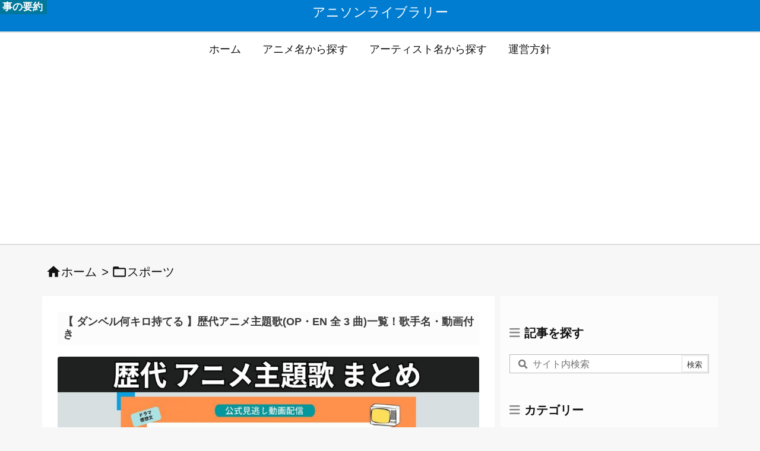

--- FILE ---
content_type: text/html; charset=UTF-8
request_url: https://japan-anime-song.com/danberunanikiromoteru-anison/
body_size: 30101
content:
<!DOCTYPE html>
<html lang="ja"  >
<head prefix="og: http://ogp.me/ns# article: http://ogp.me/ns/article# fb: http://ogp.me/ns/fb#">
<meta charset="UTF-8" />
<meta http-equiv="X-UA-Compatible" content="IE=edge" />
<meta http-equiv="Content-Security-Policy" content="upgrade-insecure-requests" />
<meta name="viewport" content="width=device-width, initial-scale=1, user-scalable=yes" />
<title>【 ダンベル何キロ持てる 】歴代アニメ主題歌(OP・EN 全 3 曲)一覧！歌手名・動画付き | アニソンライブラリー</title><meta name='robots' content='max-image-preview:large' /><link rel='dns-prefetch' href='//ajax.googleapis.com' /><link rel='dns-prefetch' href='//stats.wp.com' /><link rel="alternate" title="oEmbed (JSON)" type="application/json+oembed" href="https://japan-anime-song.com/wp-json/oembed/1.0/embed?url=https%3A%2F%2Fjapan-anime-song.com%2Fdanberunanikiromoteru-anison%2F" /><link rel="alternate" title="oEmbed (XML)" type="text/xml+oembed" href="https://japan-anime-song.com/wp-json/oembed/1.0/embed?url=https%3A%2F%2Fjapan-anime-song.com%2Fdanberunanikiromoteru-anison%2F&#038;format=xml" /><link rel='preconnect' href='//fonts.googleapis.com' crossorigin /><link rel="preload" as="style" type="text/css" href="https://japan-anime-song.com/wp-content/themes/luxeritas/style.async.min.css?v=1753757889" /><link rel="preload" as="font" type="font/woff2" href="https://japan-anime-song.com/wp-content/themes/luxeritas/fonts/icomoon/fonts/icomoon.woff2" crossorigin /><link rel="preload" as="image" href="https://japan-anime-song.com/wp-content/uploads/2024/06/23.danberunanikiromoteru-anison_anison-icatch.jpg" /><!-- Google tag (gtag.js) - Google Analytics解析用のコード --><script async src="https://www.googletagmanager.com/gtag/js?id=G-N98ENKJM67"></script><script>window.dataLayer = window.dataLayer || [];
function gtag(){dataLayer.push(arguments);}
gtag('js', new Date());
gtag('config', 'G-N98ENKJM67');
</script><!-- Microsoft-bing用の解析コード --><meta name="msvalidate.01" content="F7E2DA9AD7E35B74F283CE89CBF7C1DA" /><link rel="canonical" href="https://japan-anime-song.com/danberunanikiromoteru-anison/" /><link rel='shortlink' href='https://japan-anime-song.com/?p=10582' /><link rel="pingback" href="https://japan-anime-song.com/xmlrpc.php" /><link rel="author" href="https://japan-anime-song.com/contact/" /><link rel="alternate" type="application/rss+xml" title="アニソンライブラリー RSS Feed" href="https://japan-anime-song.com/feed/" /><link rel="alternate" type="application/atom+xml" title="アニソンライブラリー Atom Feed" href="https://japan-anime-song.com/feed/atom/" /><meta name="description" content="「 ダンベル何キロ持てる？ 」の主題歌は筋トレに特化した楽曲構成。 OP『お願いマッスル』は筋トレ愛好家に絶大な人気。 EDは筋肉知識が自然と身につくユニークな構成。 挿入曲『Snow Globe』は..." /><meta name="theme-color" content="#4285f4"><meta name="format-detection" content="telephone=no"><meta name="referrer" content="no-referrer-when-downgrade" /><meta property="og:type" content="article" /><meta property="og:url" content="https://japan-anime-song.com/danberunanikiromoteru-anison/" /><meta property="og:title" content="【 ダンベル何キロ持てる 】歴代アニメ主題歌(OP・EN 全 3 曲)一覧！歌手名・動画付き | アニソンライブラリー" /><meta property="og:description" content="「 ダンベル何キロ持てる？ 」の主題歌は筋トレに特化した楽曲構成。 OP『お願いマッスル』は筋トレ愛好家に絶大な人気。 EDは筋肉知識が自然と身につくユニークな構成。 挿入曲『Sn..." /><meta property="og:image" content="http://japan-anime-song.com/wp-content/uploads/2024/06/23.danberunanikiromoteru-anison_anison-icatch.jpg" /><meta property="og:image:width" content="1000" /><meta property="og:image:height" content="588" /><meta property="og:site_name" content="アニソンライブラリー" /><meta property="og:locale" content="ja_JP" /><meta property="article:section" content="スポーツ" /><meta property="article:published_time" content="2024-06-21T13:42:44Z" /><meta property="article:modified_time" content="2025-07-19T10:11:14Z" /><meta name="twitter:card" content="summary" /><meta name="twitter:domain" content="japan-anime-song.com" /><meta name="twitter:creator" content="@Youtube6021" /><meta name="twitter:site" content="@Youtube6021" /><style id='wp-img-auto-sizes-contain-inline-css'>
img:is([sizes=auto i],[sizes^="auto," i]){contain-intrinsic-size:3000px 1500px}
/*# sourceURL=wp-img-auto-sizes-contain-inline-css */
</style><style id='wp-emoji-styles-inline-css'>
img.wp-smiley, img.emoji {
display: inline !important;
border: none !important;
box-shadow: none !important;
height: 1em !important;
width: 1em !important;
margin: 0 0.07em !important;
vertical-align: -0.1em !important;
background: none !important;
padding: 0 !important;
}
/*# sourceURL=wp-emoji-styles-inline-css */
</style><style id='global-styles-inline-css' type='text/css'>
:root{--wp--preset--aspect-ratio--square: 1;--wp--preset--aspect-ratio--4-3: 4/3;--wp--preset--aspect-ratio--3-4: 3/4;--wp--preset--aspect-ratio--3-2: 3/2;--wp--preset--aspect-ratio--2-3: 2/3;--wp--preset--aspect-ratio--16-9: 16/9;--wp--preset--aspect-ratio--9-16: 9/16;--wp--preset--color--black: #000000;--wp--preset--color--cyan-bluish-gray: #abb8c3;--wp--preset--color--white: #ffffff;--wp--preset--color--pale-pink: #f78da7;--wp--preset--color--vivid-red: #cf2e2e;--wp--preset--color--luminous-vivid-orange: #ff6900;--wp--preset--color--luminous-vivid-amber: #fcb900;--wp--preset--color--light-green-cyan: #7bdcb5;--wp--preset--color--vivid-green-cyan: #00d084;--wp--preset--color--pale-cyan-blue: #8ed1fc;--wp--preset--color--vivid-cyan-blue: #0693e3;--wp--preset--color--vivid-purple: #9b51e0;--wp--preset--gradient--vivid-cyan-blue-to-vivid-purple: linear-gradient(135deg,rgb(6,147,227) 0%,rgb(155,81,224) 100%);--wp--preset--gradient--light-green-cyan-to-vivid-green-cyan: linear-gradient(135deg,rgb(122,220,180) 0%,rgb(0,208,130) 100%);--wp--preset--gradient--luminous-vivid-amber-to-luminous-vivid-orange: linear-gradient(135deg,rgb(252,185,0) 0%,rgb(255,105,0) 100%);--wp--preset--gradient--luminous-vivid-orange-to-vivid-red: linear-gradient(135deg,rgb(255,105,0) 0%,rgb(207,46,46) 100%);--wp--preset--gradient--very-light-gray-to-cyan-bluish-gray: linear-gradient(135deg,rgb(238,238,238) 0%,rgb(169,184,195) 100%);--wp--preset--gradient--cool-to-warm-spectrum: linear-gradient(135deg,rgb(74,234,220) 0%,rgb(151,120,209) 20%,rgb(207,42,186) 40%,rgb(238,44,130) 60%,rgb(251,105,98) 80%,rgb(254,248,76) 100%);--wp--preset--gradient--blush-light-purple: linear-gradient(135deg,rgb(255,206,236) 0%,rgb(152,150,240) 100%);--wp--preset--gradient--blush-bordeaux: linear-gradient(135deg,rgb(254,205,165) 0%,rgb(254,45,45) 50%,rgb(107,0,62) 100%);--wp--preset--gradient--luminous-dusk: linear-gradient(135deg,rgb(255,203,112) 0%,rgb(199,81,192) 50%,rgb(65,88,208) 100%);--wp--preset--gradient--pale-ocean: linear-gradient(135deg,rgb(255,245,203) 0%,rgb(182,227,212) 50%,rgb(51,167,181) 100%);--wp--preset--gradient--electric-grass: linear-gradient(135deg,rgb(202,248,128) 0%,rgb(113,206,126) 100%);--wp--preset--gradient--midnight: linear-gradient(135deg,rgb(2,3,129) 0%,rgb(40,116,252) 100%);--wp--preset--font-size--small: 13px;--wp--preset--font-size--medium: 20px;--wp--preset--font-size--large: 36px;--wp--preset--font-size--x-large: 42px;--wp--preset--spacing--20: 0.44rem;--wp--preset--spacing--30: 0.67rem;--wp--preset--spacing--40: 1rem;--wp--preset--spacing--50: 1.5rem;--wp--preset--spacing--60: 2.25rem;--wp--preset--spacing--70: 3.38rem;--wp--preset--spacing--80: 5.06rem;--wp--preset--shadow--natural: 6px 6px 9px rgba(0, 0, 0, 0.2);--wp--preset--shadow--deep: 12px 12px 50px rgba(0, 0, 0, 0.4);--wp--preset--shadow--sharp: 6px 6px 0px rgba(0, 0, 0, 0.2);--wp--preset--shadow--outlined: 6px 6px 0px -3px rgb(255, 255, 255), 6px 6px rgb(0, 0, 0);--wp--preset--shadow--crisp: 6px 6px 0px rgb(0, 0, 0);}:where(.is-layout-flex){gap: 0.5em;}:where(.is-layout-grid){gap: 0.5em;}body .is-layout-flex{display: flex;}.is-layout-flex{flex-wrap: wrap;align-items: center;}.is-layout-flex > :is(*, div){margin: 0;}body .is-layout-grid{display: grid;}.is-layout-grid > :is(*, div){margin: 0;}:where(.wp-block-columns.is-layout-flex){gap: 2em;}:where(.wp-block-columns.is-layout-grid){gap: 2em;}:where(.wp-block-post-template.is-layout-flex){gap: 1.25em;}:where(.wp-block-post-template.is-layout-grid){gap: 1.25em;}.has-black-color{color: var(--wp--preset--color--black) !important;}.has-cyan-bluish-gray-color{color: var(--wp--preset--color--cyan-bluish-gray) !important;}.has-white-color{color: var(--wp--preset--color--white) !important;}.has-pale-pink-color{color: var(--wp--preset--color--pale-pink) !important;}.has-vivid-red-color{color: var(--wp--preset--color--vivid-red) !important;}.has-luminous-vivid-orange-color{color: var(--wp--preset--color--luminous-vivid-orange) !important;}.has-luminous-vivid-amber-color{color: var(--wp--preset--color--luminous-vivid-amber) !important;}.has-light-green-cyan-color{color: var(--wp--preset--color--light-green-cyan) !important;}.has-vivid-green-cyan-color{color: var(--wp--preset--color--vivid-green-cyan) !important;}.has-pale-cyan-blue-color{color: var(--wp--preset--color--pale-cyan-blue) !important;}.has-vivid-cyan-blue-color{color: var(--wp--preset--color--vivid-cyan-blue) !important;}.has-vivid-purple-color{color: var(--wp--preset--color--vivid-purple) !important;}.has-black-background-color{background-color: var(--wp--preset--color--black) !important;}.has-cyan-bluish-gray-background-color{background-color: var(--wp--preset--color--cyan-bluish-gray) !important;}.has-white-background-color{background-color: var(--wp--preset--color--white) !important;}.has-pale-pink-background-color{background-color: var(--wp--preset--color--pale-pink) !important;}.has-vivid-red-background-color{background-color: var(--wp--preset--color--vivid-red) !important;}.has-luminous-vivid-orange-background-color{background-color: var(--wp--preset--color--luminous-vivid-orange) !important;}.has-luminous-vivid-amber-background-color{background-color: var(--wp--preset--color--luminous-vivid-amber) !important;}.has-light-green-cyan-background-color{background-color: var(--wp--preset--color--light-green-cyan) !important;}.has-vivid-green-cyan-background-color{background-color: var(--wp--preset--color--vivid-green-cyan) !important;}.has-pale-cyan-blue-background-color{background-color: var(--wp--preset--color--pale-cyan-blue) !important;}.has-vivid-cyan-blue-background-color{background-color: var(--wp--preset--color--vivid-cyan-blue) !important;}.has-vivid-purple-background-color{background-color: var(--wp--preset--color--vivid-purple) !important;}.has-black-border-color{border-color: var(--wp--preset--color--black) !important;}.has-cyan-bluish-gray-border-color{border-color: var(--wp--preset--color--cyan-bluish-gray) !important;}.has-white-border-color{border-color: var(--wp--preset--color--white) !important;}.has-pale-pink-border-color{border-color: var(--wp--preset--color--pale-pink) !important;}.has-vivid-red-border-color{border-color: var(--wp--preset--color--vivid-red) !important;}.has-luminous-vivid-orange-border-color{border-color: var(--wp--preset--color--luminous-vivid-orange) !important;}.has-luminous-vivid-amber-border-color{border-color: var(--wp--preset--color--luminous-vivid-amber) !important;}.has-light-green-cyan-border-color{border-color: var(--wp--preset--color--light-green-cyan) !important;}.has-vivid-green-cyan-border-color{border-color: var(--wp--preset--color--vivid-green-cyan) !important;}.has-pale-cyan-blue-border-color{border-color: var(--wp--preset--color--pale-cyan-blue) !important;}.has-vivid-cyan-blue-border-color{border-color: var(--wp--preset--color--vivid-cyan-blue) !important;}.has-vivid-purple-border-color{border-color: var(--wp--preset--color--vivid-purple) !important;}.has-vivid-cyan-blue-to-vivid-purple-gradient-background{background: var(--wp--preset--gradient--vivid-cyan-blue-to-vivid-purple) !important;}.has-light-green-cyan-to-vivid-green-cyan-gradient-background{background: var(--wp--preset--gradient--light-green-cyan-to-vivid-green-cyan) !important;}.has-luminous-vivid-amber-to-luminous-vivid-orange-gradient-background{background: var(--wp--preset--gradient--luminous-vivid-amber-to-luminous-vivid-orange) !important;}.has-luminous-vivid-orange-to-vivid-red-gradient-background{background: var(--wp--preset--gradient--luminous-vivid-orange-to-vivid-red) !important;}.has-very-light-gray-to-cyan-bluish-gray-gradient-background{background: var(--wp--preset--gradient--very-light-gray-to-cyan-bluish-gray) !important;}.has-cool-to-warm-spectrum-gradient-background{background: var(--wp--preset--gradient--cool-to-warm-spectrum) !important;}.has-blush-light-purple-gradient-background{background: var(--wp--preset--gradient--blush-light-purple) !important;}.has-blush-bordeaux-gradient-background{background: var(--wp--preset--gradient--blush-bordeaux) !important;}.has-luminous-dusk-gradient-background{background: var(--wp--preset--gradient--luminous-dusk) !important;}.has-pale-ocean-gradient-background{background: var(--wp--preset--gradient--pale-ocean) !important;}.has-electric-grass-gradient-background{background: var(--wp--preset--gradient--electric-grass) !important;}.has-midnight-gradient-background{background: var(--wp--preset--gradient--midnight) !important;}.has-small-font-size{font-size: var(--wp--preset--font-size--small) !important;}.has-medium-font-size{font-size: var(--wp--preset--font-size--medium) !important;}.has-large-font-size{font-size: var(--wp--preset--font-size--large) !important;}.has-x-large-font-size{font-size: var(--wp--preset--font-size--x-large) !important;}
/*# sourceURL=global-styles-inline-css */
</style>
<style id='classic-theme-styles-inline-css'>
/*! This file is auto-generated */
.wp-block-button__link{color:#fff;background-color:#32373c;border-radius:9999px;box-shadow:none;text-decoration:none;padding:calc(.667em + 2px) calc(1.333em + 2px);font-size:1.125em}.wp-block-file__button{background:#32373c;color:#fff;text-decoration:none}
/*# sourceURL=/wp-includes/css/classic-themes.min.css */
</style><link rel="stylesheet" id="taxopress-frontend-css-css" href="//japan-anime-song.com/wp-content/plugins/simple-tags/assets/frontend/css/frontend.css" media="all" /><style id='luxech-inline-css'>
/*! Luxeritas WordPress Theme 3.25.0 - (C) 2015 Thought is free. */*,*:before,*:after{box-sizing:border-box}@-ms-viewport{width:device-width}a:not([href]):not([tabindex]),a:not([href]):not([tabindex]):hover,a:not([href]):not([tabindex]):focus{color:inherit;text-decoration:none}a:not([href]):not([tabindex]):focus{outline:0}h1{font-size:2em;margin:.67em 0}small{font-size:80%}img{border-style:none;vertical-align:middle}hr{box-sizing:content-box;height:0;overflow:visible;margin-top:1rem;margin-bottom:1rem;border:0}pre{margin-top:0;margin-bottom:1rem;overflow:auto;-ms-overflow-style:scrollbar}code,pre{font-family:monospace,monospace;font-size:1em}ul ul,ol ul,ul ol,ol ol{margin-bottom:0}p{margin-top:0;margin-bottom:1rem}button{border-radius:0}input,button,select,optgroup,textarea{margin:0;font-family:inherit;font-size:inherit;line-height:inherit}button,input{overflow:visible}button,select{text-transform:none}button,[type=button],[type=reset],[type=submit]{-webkit-appearance:button}button:not(:disabled),[type=button]:not(:disabled),[type=reset]:not(:disabled),[type=submit]:not(:disabled){cursor:pointer}::-moz-focus-inner{padding:0;border-style:none}::-webkit-inner-spin-button{height:auto}::-webkit-search-decoration{-webkit-appearance:none}label{display:inline-block;margin-bottom:.5rem}h1,h2,h3,h4,h5,h6{margin-top:0;margin-bottom:.5rem;font-family:inherit;font-weight:500;line-height:1.2;color:inherit}.container{width:100%;margin-right:auto;margin-left:auto}@media (min-width:768px){.container{max-width:720px}}@media (min-width:992px){.container{max-width:960px}}@media (min-width:1200px){.container{max-width:1140px}}.row{display:flex;flex-wrap:wrap}div[class^=col-]{flex:0 0 auto;position:relative;width:100%;min-height:1px;padding-right:15px;padding-left:15px}.col-12{max-width:100%}.col-6{max-width:50%}.col-4{max-width:33.333333%}.clearfix:after{display:block;clear:both;content:""}.pagination{display:flex;padding-left:0;list-style:none;border-radius:.25rem}table{border-collapse:collapse}caption{padding-top:.75rem;padding-bottom:.75rem;color:#6c757d;text-align:left;caption-side:bottom}th{text-align:left}body .material-icons,body .material-icons-outlined{font-size:inherit;font-feature-settings:'liga';-moz-osx-font-smoothing:grayscale;text-rendering:optimizeLegibility;transform:scale(1.3,1.3);transform-origin:top;margin-top:-.16em}.material-icons.flip-h{transform:scale(-1.3,1.3)}.material-icons.rotate{transform:rotate(180deg) translate(0,-1.3em) scale(1.3,1.3)}.material-icons.pull-left{float:left;margin-right:.3em}.material-icons.pull-right{float:right;margin-left:.3em}@font-face{font-family:'icomoon';src:url('/wp-content/themes/luxeritas/fonts/icomoon/fonts/icomoon.eot');src:url('/wp-content/themes/luxeritas/fonts/icomoon/fonts/icomoon.eot') format('embedded-opentype'),url('/wp-content/themes/luxeritas/fonts/icomoon/fonts/icomoon.woff2') format('woff2'),url('/wp-content/themes/luxeritas/fonts/icomoon/fonts/icomoon.woff') format('woff'),url('/wp-content/themes/luxeritas/fonts/icomoon/fonts/icomoon.ttf') format('truetype'),url('/wp-content/themes/luxeritas/fonts/icomoon/fonts/icomoon.svg') format('svg');font-weight:400;font-style:normal;font-display:swap}[class^=ico-],[class*=" ico-"]{font-family:'icomoon';display:inline-block;font-style:normal;font-weight:400;font-variant:normal;text-transform:none;text-rendering:auto;line-height:1;-webkit-font-smoothing:antialiased;-moz-osx-font-smoothing:grayscale}.ico-speech-bubble:before{content:"\e903"}.ico-external-link-alt:before{content:"\f35d"}.ico-external-link-square-alt:before{content:"\f360"}.ico-line:before{content:"\e700"}.ico-feedly:before{content:"\e600"}.ico-plus-square:before{content:"\f0fe"}.ico-minus-square:before{content:"\f146"}.ico-caret-square-down:before{content:"\f150"}.ico-search:before{content:"\f002"}.ico-link:before{content:"\f0c1"}.ico-caret-right:before{content:"\f0da"}.ico-spinner:before{content:"\f110"}.ico-comment:before{content:"\e900"}.ico-comments:before{content:"\e901"}.ico-chevron-up:before{content:"\f077"}.ico-chevron-down:before{content:"\f078"}.ico-twitter:before{content:"\f099"}.ico-x-twitter:before{content:"\e902"}.ico-facebook:before{content:"\f09a"}.ico-linkedin:before{content:"\f0e1"}.ico-angle-double-right:before{content:"\f101"}.ico-chevron-circle-left:before{content:"\f137"}.ico-chevron-circle-right:before{content:"\f138"}.ico-youtube-play:before{content:"\f16a"}.ico-instagram:before{content:"\f16d"}.ico-pinterest-p:before{content:"\f231"}.ico-get-pocket:before{content:"\f265"}.ico-spin{animation:ico-spin 2s infinite linear}@keyframes ico-spin{0%{transform:rotate(0)}100%{transform:rotate(360deg)}}*{margin:0;padding:0}a:hover,.term img,a:hover,.term img:hover{transition:opacity .3s,transform .5s}a:hover img{opacity:.8}hr{border-top:1px dotted #999}img,video,object,canvas{max-width:100%;height:auto;box-sizing:content-box}.no-js img.lazy{display:none!important}pre,ul,ol{margin:1.6em 0}ul ul,ol ol,ul ol,ol ul{margin:0 .6em 0}pre{margin-bottom:30px}blockquote,.wp-block-quote{display:block;position:relative;overflow:hidden;overflow-wrap:anywhere;margin:1.6em 5px;padding:25px;font-size:1.4rem;background:#fdfdfd;border:0;border-radius:6px;box-shadow:0 5px 5px 0 rgba(18,63,82,.035),0 0 0 1px rgba(176,181,193,.2)}blockquote:after{content:"\275b\275b";display:block;position:absolute;font-family:Arial,sans-serif;font-size:200px;line-height:1em;left:-25px;top:-15px;opacity:.04}blockquote cite,.wp-block-quote cite{display:block;text-align:right;font-family:serif;font-size:.9em;font-style:oblique}.wp-block-quote:not(.is-large):not(.is-style-large){border:0}blockquote ol:first-child,blockquote p:first-child,blockquote ul:first-child{margin-top:5px}blockquote ol:last-child,blockquote p:last-child,blockquote ul:last-child{margin-bottom:5px}[type=submit],[type=text],[type=email],.reply a{display:inline;line-height:1;vertical-align:middle;padding:12px 12px 11px;max-width:100%}.reply a,[type=submit],.widget_categories select,.widget_archive select{color:#333;font-weight:400;background:#fff;border:1px solid #ddd}option,textarea,[type=text],[type=email],[type=search]{color:inherit;background:#fff;border:1px solid #ddd}[type=search]{-webkit-appearance:none;outline-offset:-2px;line-height:1;border-radius:0}textarea{overflow:auto;resize:vertical;padding:8px;max-width:100%}button{appearance:none;outline:0;border:0}.cboth{clear:both}.bold{font-weight:700}.wp-caption{margin-bottom:1.6em;max-width:100%}.wp-caption img[class*=wp-image-]{display:block;margin:0}.post .wp-caption-text,.post .wp-caption-dd{font-size:1.2rem;line-height:1.5;margin:0;padding:.5em 0}.sticky .posted-on{display:none}.bypostauthor>article .fn:after{content:"";position:relative}.screen-reader-text{clip:rect(1px,1px,1px,1px);height:1px;overflow:hidden;position:absolute !important;width:1px}strong{font-weight:700}em{font-style:italic}.alignleft{display:inline;float:left}.alignright{display:inline;float:right}.aligncenter{display:block;margin-right:auto;margin-left:auto}.post .alignfull{margin-left:-68px;margin-right:-68px}figure.alignwide>img,figure.alignfull>img{min-width:100%}blockquote.alignleft,.wp-caption.alignleft,.post img.alignleft{margin:.4em 1.6em 1.6em 0}blockquote.alignright,.wp-caption.alignright,.post img.alignright{margin:.4em 0 1.6em 1.6em}blockquote.aligncenter,.wp-caption.aligncenter,.post img.aligncenter{clear:both;margin-top:.4em;margin-bottom:1.6em}.wp-caption.alignleft,.wp-caption.alignright,.wp-caption.aligncenter{margin-bottom:1.2em}img[class*=wp-image-],img[class*=attachment-]{max-width:100%;height:auto}.gallery-item{display:inline-block;text-align:left;vertical-align:top;margin:0 0 1.5em;padding:0 1em 0 0;width:50%}.gallery-columns-1 .gallery-item{width:100%}.gallery-columns-2 .gallery-item{max-width:50%}@media screen and (min-width:30em){.gallery-item{max-width:25%}.gallery-columns-1 .gallery-item{max-width:100%}.gallery-columns-2 .gallery-item{max-width:50%}.gallery-columns-3 .gallery-item{max-width:33.33%}.gallery-columns-4 .gallery-item{max-width:25%}}.gallery-caption{display:block;font-size:1.2rem;line-height:1.5;padding:.5em 0}.wp-block-image{margin:1.6em 0}figure.wp-block-image{display:inline-block}.post ul.blocks-gallery-grid{padding:0}#head-in{padding-top:28px;background:#fff}.band{position:absolute;top:0;left:0;right:0}div[id*=head-band]{margin:auto;height:34px;line-height:34px;overflow:hidden;background:#fff;border-bottom:1px solid #ddd}.band-menu{position:relative;margin:auto}.band-menu ul{font-size:1px;margin:0 -5px 0 0;position:absolute;right:10px;list-style:none}.band-menu li{display:inline-block;vertical-align:middle;font-size:1.2rem;margin:0 3px;line-height:1}.band-menu li a{color:#111;text-decoration:none}.band-menu li a:hover{color:#09f}.band-menu .menu-item a:before{display:inline;margin:5px;line-height:1;font-family:"icomoon";content:"\f0da"}div[id*=head-band] .snsf{display:block;min-width:28px;height:20px;margin:-2px -6px 0 0;text-align:center}div[id*=head-band] .snsf a{display:block;height:100%;width:100%;text-decoration:none;letter-spacing:0;font-family:Verdana,Arial,Helvetica,Roboto;padding:4px;border-radius:2px}#sitename{display:inline-block;max-width:100%;margin:0 0 12px;font-size:2.8rem;line-height:1.4}#sitename a{color:inherit;text-decoration:none}.desc{line-height:1.4}.info{padding:20px 10px;overflow:hidden}.logo,.logo-up{position:relative;margin:15px auto -10px auto;text-align:center}.logo-up{margin:15px auto 0 auto}#header .head-cover{position:relative;margin:auto}#header #gnavi,#foot-in,.foot-nav{margin:auto}#nav{margin:0;padding:0;border-top:1px solid #ddd;border-bottom:1px solid #ddd;position:relative;z-index:20}#nav,#gnavi ul.gu,#gnavi li.gl>a,.mobile-nav{color:#111;background:#fff}#gnavi .mobile-nav{display:none}#gnavi .nav-menu{display:block}#gnavi ul.gu{margin:0}#gnavi li.gl{float:left;position:relative;list-style-type:none;text-indent:0;white-space:nowrap}#gnavi li.gl>a{display:block;text-decoration:none;text-align:center;height:100%}#gnavi li ul.gu{display:none}@media (min-width:992px){#gnavi ul.gu{display:flex;flex-wrap:wrap}#gnavi li.gl{flex:0 0 auto;min-width:1px;background:#09f}#gnavi .gc>ul>li.gl{background:0 0}#gnavi li.gl>a>.gim{display:block;height:100%}#gnavi .gc>ul>li>a>.gim{transition:.4s;border-bottom:0;padding:16px 18px}#gnavi li.gl>ul{display:none;margin:0;border:1px solid #ddd;border-bottom:0;background:0 0;position:absolute;top:100%;z-index:1}#gnavi li li.gl{width:100%;min-width:160px}#gnavi li li.gl a>.gim{border-bottom:1px solid #ddd;font-size:1.3rem;padding:10px 15px;width:100%;text-align:left}#gnavi li li.gl>ul{padding:0;border-top:1px solid #ddd;overflow:hidden;top:-1px;left:100%}#gnavi li.gl:hover>a,#gnavi li.gl:hover>a>.gim,div.mobile-nav:hover,ul.mobile-nav li:hover{color:#fff;background:#09f}#gnavi li[class*=current]>a{background:none repeat scroll 0 0 #000;color:#fff}#gnavi ul ul>li[class*=children]>a>.gim:after{font-family:"icomoon";content:"\f0da";position:absolute;right:6px;top:0;bottom:0;margin:auto;height:1.3rem}}@media (max-width:991px){.mobile-nav p{letter-spacing:0;font-size:1.1rem;line-height:1;margin:6px 0 0}.mobile-nav li{white-space:nowrap;text-align:center;padding:8px 10px;border:0;list-style:none;cursor:pointer}.mobile-nav li:hover{opacity:.6}.mobile-nav li i,.mobile-nav li svg{font-size:1.8rem;font-style:normal}#gnavi ul.gu{display:none;border:0;border-bottom:solid 1px #ddd}#gnavi li.gl{display:block;float:none;width:100%;padding-left:0;text-align:left;line-height:2.3;border-top:1px solid #ddd;list-style:disc inside}#gnavi li.gl:hover>a>.gim{background:0 0}}#primary{border:1px solid transparent}#section,.grid{margin:0 10px 20px 0}.grid{padding:45px 68px;background:#fff;border:1px solid #ddd}#breadcrumb{margin:20px 0 15px;padding:8px;line-height:2}#breadcrumb,#breadcrumb a{color:#111;text-decoration:none;word-break:normal}#breadcrumb a:hover{text-decoration:underline}#breadcrumb h1,#breadcrumb li{display:inline;list-style-type:none;font-size:1.3rem}#breadcrumb i,#breadcrumb svg{margin-right:3px}#breadcrumb i.arrow{margin:0 8px}.term{margin-right:10px}.term img{float:left;max-width:40%;height:auto;margin-bottom:15px;background:inherit;border:1px solid #ddd;border-radius:4px;box-shadow:0 0 2px 1px rgba(255,255,255,1) inset}.term img:hover{border-color:#06c}#related .term img{padding:1px;width:100px;height:100px}.read-more-link,.read-more-link i,.read-more-link svg{text-decoration:underline}#list a{word-break:normal}#list .toc{margin:0 0 25px}#list .excerpt{margin:0 0 12px;line-height:1.8}.exsp{display:inline}#list .read-more{clear:both;line-height:1;margin:35px 0 30px;text-align:right}#list .read-more{margin:0}@media (max-width:575px){.read-more-link{color:inherit;background:#fafafa;border:1px solid #aaa}.read-more-link:hover{color:#dc143c;background:#f0f0f0;text-decoration:none}}.meta,.post .meta{margin:0;font-size:1.4rem;color:#111;margin-bottom:35px;vertical-align:middle;padding:16px 0}.meta a{display:inline-block;color:#111;text-decoration:underline}.meta i{margin-right:6px}.meta span{margin:0 12px 0 0}.meta span.break{margin:0 8px 0 4px}.meta span.first-item{margin:0;white-space:nowrap}.meta-box{margin:30px 10px}.toc .meta-u,.post .meta-u{background:0 0;border:0;margin:0 0 10px;padding:0}.post .meta-u{overflow:hidden;text-align:right}#paging{margin:auto;text-align:center}#paging ul{padding:0}#paging i{font-weight:700}#paging .not-allow i{font-weight:400;opacity:.3}.pagination{display:flex;justify-content:center;margin:0}.pagination li{flex:1 1 42px;max-width:42px;min-width:27px;float:left}.pagination>li>a,.pagination>li>span{display:inline-block;text-decoration:none;width:100%;padding:6px 0;color:inherit;background:#fff;border:1px solid #ddd;border-right:0}.pagination>li:last-child>a,.pagination>li:last-child>span,.pagination>.not-allow:first-child>span:hover{border-right:1px solid #ddd}.pagination>.active>span,.pagination .current,.pagination>li>a:hover{color:#fff;background:#dc143c}.pagination>.active>span:hover,.pagination>.not-allow>span:hover{cursor:text}.post #paging{margin:20px 0 40px}.post{font-size:1.6rem;line-height:1.9}.post p{margin:1.3em 0}.post a{text-decoration:underline}.post h2,.post h3,.post h4,.post h5,.post h6{line-height:1.4;margin-top:35px;margin-bottom:30px}.post h1:first-child{margin-top:0}.post h2{border-left:8px solid #999;font-size:2.4rem;margin-top:50px;padding:8px 20px}.post h3{font-size:2.2rem;padding:2px 15px;margin-top:50px;margin-left:5px;border-left:2px #999 solid}.post h4{font-size:1.8rem;padding:0 12px;border:0;border-left:solid 12px #999}.post h2:first-child,.post h3:first-child{margin-top:30px}.post table{margin-bottom:30px}.post td,.post th{padding:8px 10px;border:1px solid #ddd}.post th{text-align:center;background:#f5f5f5}.post ul,.post ol{padding:0 0 0 30px}.post .vcard{text-align:right}.post .vcard i,.post .vcard svg{margin-right:8px}.entry-title,#front-page-title{font-size:2.8rem;line-height:1.5;background:0 0;border:none;margin:0 0 10px;padding:0}.entry-title a{color:inherit;text-decoration:none}.entry-title a:hover{color:#dc143c}#sns-tops{margin:-25px 0 45px}#sns-bottoms{margin:16px 0 0}#bottom-area #sns-bottoms{margin-bottom:0}.sns-msg h2{display:inline-block;margin:0 0 0 5px;padding:0 8px;line-height:1;font-size:1.6rem;background:0 0;border:none;border-bottom:5px solid #ccc}#pnavi{clear:both;padding:0;border:1px solid #ddd;background:#fff;height:auto;overflow:hidden}#pnavi .next,#pnavi .prev{position:relative}#pnavi .next{text-align:right;border-bottom:1px solid #ddd}#pnavi i,#pnavi svg{font-size:2.2rem}#pnavi .next-arrow,#pnavi .prev-arrow{font-size:1.6rem;position:absolute;top:10px}#pnavi .next-arrow *,#pnavi .prev-arrow *{vertical-align:middle}#pnavi .next-arrow{left:20px}#pnavi .prev-arrow{right:20px}#pnavi .ntitle,#pnavi .ptitle{margin-top:32px}#pnavi img{height:100px;width:100px;border:1px solid #ddd;border-radius:8px}#pnavi a{display:block;padding:15px 30px;overflow:hidden;text-decoration:none;color:#666;min-height:132px}#pnavi a:hover{color:#dc143c}#pnavi a>img,#pnavi a:hover>img{transition:opacity .4s,transform .4s}#pnavi a:hover>img{border-color:#337ab7}#pnavi .block-span{display:block;margin-top:35px}#pnavi .next img,#pnavi .no-img-next i,#pnavi .no-img-next svg{float:right;margin:0 0 0 10px}#pnavi .prev img,#pnavi .no-img-prev i,#pnavi .no-img-prev svg{float:left;margin:0 10px 0 0}#pnavi i.navi-home,#pnavi svg.navi-home,#pnavi .no-img-next i,#pnavi .no-img-next svg,#pnavi .no-img-prev i,#pnavi .no-img-prev svg{font-size:7.6rem;padding:5px 0}@media (min-width:1200px),(min-width:540px) and (max-width:991px){#pnavi .next,#pnavi .prev,#pnavi .next a,#pnavi .prev a{padding-bottom:32767px;margin-bottom:-32752px}#pnavi .next,#pnavi .prev{margin-bottom:-32767px;width:50%}#pnavi .next{float:right;border-left:1px solid #ddd}}.related,.discussion,.tb{font-size:2.4rem;line-height:2;margin:0 0 15px}.related i,.related svg,.discussion i,.discussion svg,.tb i,.tb svg{margin-right:10px}#related{padding:0}#related .term img{float:left;margin:8px 10px 8px 0}#related h3{font-size:1.6rem;font-weight:700;padding:0;margin:10px 0 10px 10px;border:none}#related h3 a{color:inherit;text-decoration:none;line-height:1.6}#related h3 a:hover{color:#09f}#related .toc{padding:10px 0;border-top:1px dotted #ccc}#related .toc:first-child{border-top:none}#related .excerpt p{display:inline;opacity:.7;font-size:1.3rem}#comments h3{font-size:1.6rem;border:none;padding:10px 0;margin-bottom:10px}#comments h3 i,#comments h3 svg{font-size:2.2rem;margin-right:10px}.comments-list,.comments-list li{border-bottom:1px solid #ddd}.comments-list li{margin-bottom:20px}.comments-list .comment-body{padding-bottom:20px}.comments-list li:last-child{margin-bottom:0;padding-bottom:0;border:none}#comments p{font-size:1.4rem;margin:20px 0}#comments label{display:block}.comment-author.vcard .avatar{display:block;float:left;margin:0 10px 20px 0}.comment-meta{margin-bottom:40px}.comment-meta:after{content:" ";clear:both}.fn{line-height:1.6;font-size:1.5rem}.says{margin-left:10px}.commentmetadata{font-size:1.4rem;height:15px;padding:10px 10px 10px 0}.reply a{display:block;text-decoration:none;text-align:center;width:65px;margin:0 0 0 auto}.comments-list{padding-left:0;list-style-type:none}.comments-list li.depth-1>ul.children{padding-left:30px}.comments-list li{list-style-type:none}#comments .no-comments{margin:0 0 20px;padding:10px 20px 30px;border-bottom:1px solid #ddd}#c-paging{text-align:center;padding:0 0 20px;border-bottom:1px solid #ccc}#commentform p{margin:0 0 20px}#respond{font-size:1.6rem}#commentform .tags{padding:10px;font-size:1.3rem}#commentform-author{display:flex;flex-wrap:wrap}.comment-form-author{flex:0 1 35%;padding-right:10px}.comment-form-email{flex:1 0 64%}#commentform,#comments textarea,[type^=text],[class^=comment-form-]{margin:0;width:100%}#comments .comment-form-cookies-consent{display:table}#comments .comment-form-cookies-consent *{display:table-cell;margin:0 5px 0 0;width:auto;vertical-align:middle}#comments .form-submit{margin:0}#comments .comments-list .form-submit{margin-bottom:40px}#comments [type=submit]{color:#fff;background:#666;padding:18px 18px 17px;cursor:pointer}#comments [type=submit]:hover{background:#dc143c}#trackback input{width:100%;margin:0 0 10px}#list-title{margin:0 0 40px;font-size:2.8rem;font-weight:400}#section .grid #list-title{margin:0}div[id*=side-],#col3{padding:20px 0;border:1px solid #ddd;background:#fff}#side .widget,#col3 .widget{overflow-wrap:anywhere;margin:0 6px;padding:20px 7px;border:1px solid transparent}#side ul,#col3 ul{margin-bottom:0}#side ul li,#col3 ul li{list-style-type:none;line-height:2;margin:0;padding:0}#side ul li li,#col3 ul li li{margin-left:16px}#side h3,#col3 h3,#side h4,#col3 h4{font-size:1.8rem;font-weight:700;color:#111;margin:4px 0 20px;padding:4px 0}.search-field{border:1px solid #bbb}#wp-calendar,.wp-calendar-nav{background:#fff}#wp-calendar caption{color:inherit;background:#fff}#wp-calendar #today{background:#ffec67}#wp-calendar .pad{background:#fff9f9}#footer{clear:both;background:#fff;border-top:1px solid #ddd;z-index:10}.row{margin:0}#foot-in{padding:25px 0}#foot-in a,#footer-menu,.foot-nav a{color:#111}#foot-in h4{font-size:1.8rem;font-weight:700;margin:15px 0;padding:4px 10px;border-left:8px solid #999}#foot-in ul li{list-style-type:none;line-height:1.8;margin:0 10px;padding:0}#foot-in ul li li{margin-left:15px}.foot-nav ul{margin:0 auto;padding:20px 15px}.foot-nav li{display:inline-block;margin:0}.foot-nav li:before{content:"\07c";margin:0 10px}.foot-nav li:first-child:before{content:"";margin:0}#copyright{font-size:1.2rem;padding:20px 0;color:#111;background:#fff;clear:both}#footer .copy{font-size:1.2rem;line-height:1;margin:20px 0 0;text-align:center}#footer .copy a{color:inherit}#footer #thk{margin:20px 0;white-space:nowrap;font-size:1.1rem;word-spacing:-1px}#page-top{position:fixed;bottom:14px;right:14px;font-weight:700;background:#656463;text-decoration:none;color:#fff;padding:16px 20px;text-align:center;cursor:pointer;transition:.8s;opacity:0;visibility:hidden;z-index:99}#page-top:hover{opacity:1!important}iframe{box-sizing:content-box;border:0}.i-video{display:block;position:relative;overflow:hidden}.i-video{padding-top:25px;padding-bottom:56.25%}.i-video iframe,.i-video object,.i-video embed{position:absolute;top:0;left:0;height:100%;width:100%}.i-embed iframe{width:100%}.head-under{margin-top:20px}.head-under,.post-title-upper,.post-title-under{margin-bottom:20px}.posts-under-1{padding:20px 0}.posts-under-2{padding-bottom:40px}.recentcomments a{display:inline;padding:0;margin:0}#main{flex:0 1 772px;max-width:772px;min-width:1px;float:left}#side{flex:0 0 366px;width:366px;min-width:1px;float:right}@media (min-width:992px){#primary,#field{display:flex}#breadcrumb,.head-cover{display:block !important}#sitename img{margin:0}}@media screen and (min-width:768px){.logo,#head-band-in,div[id*=head-band] .band-menu,#header .head-cover,#header #gnavi,#foot-in{max-width:720px}}@media screen and (min-width:992px){.logo,#head-band-in,div[id*=head-band] .band-menu,#header .head-cover,#header #gnavi,#foot-in{max-width:960px}}@media screen and (min-width:992px) and (max-width:1199px){#main{flex:0 1 592px;max-width:592px;min-width:1px}}@media screen and (min-width:1200px){.logo,#head-band-in,div[id*=head-band] .band-menu,#header .head-cover,#header #gnavi,#foot-in{max-width:1140px}#list .term img{width:auto;height:auto;margin-right:20px}}@media screen and (max-width:1199px){#list .term img{max-width:40%;height:auto;margin-right:20px}}@media print,(max-width:991px){#primary,#main,#side{display:block;width:100%;float:none;clear:both}div[id*=head-band]{padding:0 5px}#header #gnavi{padding-left:0;padding-right:0}#main{margin-bottom:30px}#section{margin-right:0}.grid,#side .widget,#col3 .widget{padding-left:20px;padding-right:20px}.grid{margin:0 0 20px}.post .alignfull{margin-left:-20px;margin-right:-20px}#side .widget,#col3 .widget{margin-left:0;margin-right:0}#related .toc{margin-right:15px}.comments-list li.depth-1>ul.children{padding-left:0}#foot-in{padding:0}#foot-in .col-xs-4,#foot-in .col-xs-6,#foot-in .col-xs-12{display:none}div[id*=side-]{margin-bottom:20px}#side-scroll{max-width:32767px}}@media (max-width:575px){.grid,#side .widget,#col3 .widget{padding-left:7px;padding-right:7px}.meta,.post .meta{font-size:1.2rem}#list .term img{max-width:30%;height:auto;margin:0 15px 25px 0}#list .excerpt{padding-left:0;margin:0 0 40px}.excerpt p:not(.meta){display:inline}.excerpt br{display:none}.read-more-link{display:block;clear:both;padding:12px;font-size:1.2rem;text-align:center;white-space:nowrap;overflow:hidden}.read-more-link,.read-more-link i{text-decoration:none}#list .term img{margin-bottom:30px}#list .read-more-link{margin:20px 0 0}#sitename{font-size:2.2rem}.entry-title,#front-page-title,.post h2,.post h3,.related,.discussion,.tb{font-size:1.8rem}#paging a,#paging span{padding:13px 0}[class^=comment-form-]{flex:0 0 100%;padding:0}#page-top{font-size:2rem;padding:8px 14px}.ptop{display:none}}div[class*=sns-]{margin:0;padding:0}div[class*=sns-] li{margin:5px 0;list-style-type:none}div[class*=sns-] .clearfix{padding:0}.snsb{padding:0;margin:0;line-height:1;letter-spacing:-.4em}.snsb li{display:inline-block;list-style-type:none;letter-spacing:normal;vertical-align:top;padding-right:4px}.sns-right{float:right}.sns-n .snsb li:last-child{margin-right:0}#toc_container,.toc_widget{max-width:100%;font-size:1.3rem}#toc_container{display:table;margin-bottom:20px;padding:10px;border:1px solid #ddd;color:#333;background:#fafafa}#toc_container a{color:#333;text-decoration:none}#toc_container a:hover{text-decoration:underline}.toc_toggle{white-space:nowrap}.toc_list{margin:0;padding:0}ul.toc_list{padding:0 10px}.widget ul.toc_list{padding:0 5px}.toc_list ul{padding:0 0 0 15px}.toc_list li{padding:2px;list-style:none}#search{padding-bottom:0;position:relative;width:100%}#search label{width:100%;margin:0}.search-field{width:100%;height:32px;margin:0;padding:4px 6px}[type=submit].search-submit{position:absolute;top:2px;right:2px;height:28px;padding:8px;font-size:1.2rem;background:0 0;cursor:pointer}.search-field:placeholder-shown{font-family:"icomoon";color:#767676;font-size:1.4rem}#search input:focus::placeholder{color:transparent}.widget_categories a,.widget_archive a,.widget_nav_menu a{display:block;padding:3px 0}@media print,(max-width:991px){.widget_categories a,.widget_archive a,.widget_nav_menu a{padding:7px 0}}.tagcloud{display:flex;flex-wrap:wrap;letter-spacing:-.4em}.tagcloud a{display:inline-block;flex:1 0 auto;min-width:1px;letter-spacing:normal;text-decoration:none;font-size:14px;font-size:1.4rem!important;border:1px solid #ddd;margin:2px;padding:5px 10px}div#thk-rcomments{margin-top:-5px;margin-left:5px}#thk-rcomments .recentcomments,#thk-rcomments .recentcomments a{background:0 0;font-size:1.2rem}#thk-rcomments .recentcomments{margin:0;border-bottom:1px dotted #ddd}#thk-rcomments .recentcomments a{text-decoration:underline}#thk-rcomments .recentcomments:last-child{border-bottom:none}#thk-rcomments .comment_post{margin-left:10px}#thk-rcomments .widget_comment_author,#thk-rcomments .widget_comment_author a{margin:15px 0;min-height:40px;color:#767574;font-size:1.2rem;font-weight:700;line-height:1.5;overflow:hidden}#thk-rcomments .widget_comment_author img,#thk-rcomments .widget_comment_author amp-img{float:left;vertical-align:middle;margin:0 5px 0 0}#thk-rcomments .widget_comment_author span{display:block;margin:auto 0;overflow:hidden}#thk-rcomments [class*=ico-comment]{margin-right:6px;color:red}#thk-rcomments .ico-angle-double-right{margin-right:6px}#thk-rcomments .comment_excerpt{margin:14px 0 14px 10px;font-size:1.2rem;line-height:1.8}#thk-rcomments .comment_post{display:block;margin:0 0 14px 12px}.ps-widget{margin:0;padding:0;width:100%;overflow:hidden}p.ps-label{text-align:left;margin:0 auto 5px auto;font-size:1.4rem}.ps-widget{display:inline-block}.rectangle-1-row{margin-bottom:10px}.rectangle-1-col{margin-right:10px}.ps-250-250{max-width:250px;max-height:250px}.ps-300-250{max-width:300px;max-height:250px}.ps-336-280{max-width:336px;max-height:280px}.ps-120-600{max-width:120px;max-height:600px}.ps-160-600{max-width:160px;max-height:600px}.ps-300-600{max-width:300px;max-height:600px}.ps-468-60{max-width:468px;max-height:60px}.ps-728-90{max-width:728px;max-height:90px}.ps-970-90{max-width:970px;max-height:90px}.ps-970-250{max-width:970px;max-height:250px}.ps-320-100{max-width:320px;max-height:100px}.ps-col{max-width:690px}@media (min-width:541px) and (max-width:1200px){.rectangle-1-col,.rectangle-2-col{margin:0 0 10px}rectangle-2-col{margin-bottom:20px}.ps-col{max-width:336px}}@media (max-width:991px){.ps-120-600,.ps-160-600,.ps-300-600{max-width:300px;max-height:600px}.ps-728-90,.ps-970-90,.ps-970-250{max-width:728px;max-height:90px}}@media (max-width:767px){.ps-728-90,.ps-970-90,.ps-970-250{max-width:468px;max-height:60px}}@media (max-width:540px){.rectangle-2-col,.rectangle-2-row{display:none}div.ps-widget{max-width:336px;max-height:none}.ps-col{max-width:336px}p.ps-728-90,p.ps-970-90,p.ps-970-250,div.ps-728-90,div.ps-970-90,div.ps-970-250{max-width:320px;max-height:100px}}div.ps-wrap{max-height:none}p.al-c,div.al-c{text-align:center;margin-left:auto;margin-right:auto}#thk-follow{display:table;width:100%;table-layout:fixed;border-collapse:separate;border-spacing:4px 0}#thk-follow ul{display:table-row}#thk-follow ul li{display:table-cell;box-shadow:1px 1px 3px 0 rgba(0,0,0,.3)}#thk-follow .snsf{display:block;border-radius:4px;padding:1px;height:100%;width:100%}#thk-follow li a{display:block;overflow:hidden;white-space:nowrap;border:3px solid #fff;border-radius:2px;line-height:1.2;letter-spacing:0;padding:5px 0;color:#fff;font-size:18px;font-family:Verdana,Arial,Helvetica,Roboto;text-align:center;text-decoration:none}#thk-follow .fname{display:block;font-size:10px}#thk-follow a:hover{opacity:.7}#thk-follow .twitter{background:#010101}#thk-follow .facebook{background:#3b5998}#thk-follow .instagram{background:linear-gradient(200deg,#6559ca,#bc318f 35%,#e33f5f 50%,#f77638 70%,#fec66d 100%)}#thk-follow .pinit{background:#bd081c}#thk-follow .hatena{background:#3875c4}#thk-follow .google{background:#dd4b39}#thk-follow .youtube{background:#ae3a34}#thk-follow .line{background:#00c300}#thk-follow .rss{background:#f86300}#thk-follow .feedly{background:#2bb24c}#layer li.gl>a{text-align:left;padding:10px;font-size:1.3rem;margin:0;padding-left:20px;width:100%}#layer li.gl>a:hover{text-decoration:none}#layer li.gl>a:before{font-family:"icomoon";content:"\f0da";padding-right:10px}#layer li[class*=children] span{pointer-events:none}#layer li[class*=children] a{padding-left:16px}#layer li[class*=children] li a{padding-left:35px}#layer li li[class*=children] a{padding-left:32px}#layer li li[class*=children] li a{padding-left:55px}#layer li ul.gu{border-bottom:0}#layer li li.gl>a:before{content:"-"}#layer li li li.gl>a:before{content:"\0b7"}#close{position:fixed;top:10px;right:10px;padding:8px 12px;box-sizing:content-box;color:#fff;background:#000;border:2px solid #ddd;border-radius:4px;opacity:.7;text-align:center;cursor:pointer;z-index:1200}#close i,#close svg{font-size:18px;margin:0}#close i:before{vertical-align:middle}#close:hover{opacity:1}#sform{display:none;position:absolute;top:0;left:0;right:0;width:98%;height:48px;max-width:600px;margin:auto;padding:2px;background:rgba(0,0,0,.5);border-radius:6px;z-index:1200}#sform .search-form{position:relative;width:100%;margin:auto;border-radius:6px}#sform .search-field{height:44px;border-radius:4px;font-size:18px}#sform .search-submit{border-radius:4px;height:40px}.balloon{max-width:100%;margin-bottom:40px}.balloon figure{width:60px;height:auto;margin:0 auto}.balloon-img-left{float:left}.balloon-img-right{float:right}.balloon-img-caption{display:inline-block;max-width:100px;padding:5px 0 0;font-size:1.2rem}[class^=balloon-]{word-break:break-all;padding:15px 20px;position:relative;border-radius:10px}[class^=balloon-img]{padding:0;text-align:center}.balloon-left{margin-left:100px}.balloon-right{margin-right:100px}.balloon p{margin:0 0 20px}.balloon p:last-child{margin-bottom:0}.balloon-left:before,.balloon-left:after,.balloon-right:before,.balloon-right:after{position:absolute;content:'';border:solid 10px transparent;top:12px}.balloon-left:before{left:-25px}.balloon-left:after{left:-21px}.balloon-right:before{right:-25px}.balloon-right:after{right:-21px}.balloon:after,.balloon:before{clear:both;content:'';display:block}.balloon-left{color:#444;background:#f4f4f4;box-shadow:4px 4px 5px rgba(255,255,255,.3);border:solid 3px #dbdbdb}.balloon-left:before{border-right:solid 12px #dbdbdb}.balloon-left:after{border-right:solid 12px #f4f4f4}.balloon-right{color:#444;background:#f7f7f7;box-shadow:-4px 4px 5px rgba(255,255,255,.3);border:solid 3px #c4c4c4}.balloon-right:before{border-left:solid 12px #c4c4c4}.balloon-right:after{border-left:solid 12px #f7f7f7}html{overflow:auto;overflow-y:scroll;-webkit-text-size-adjust:100%;-webkit-tap-highlight-color:transparent;font-size:70%!important}#list .posts-list-middle-widget{padding:15px}#list .exsp,#list .exsp p{opacity:1}#list div[id^=tile-] .exsp{opacity:.5}#list div[id^=card-] .exsp{opacity:.5}.info{text-align:center;right:0;left:0}#sitename{margin:0 auto 12px auto}#breadcrumb{padding:5px 10px}#head-in{padding-top:0}.info{padding:5px}.grid{padding-top:25px;padding-bottom:30px}#primary,#pnavi,#section,.grid{border:1px solid transparent}#bottom-area{border:none;background:0 0}div[id*=side-],#col3{border:1px solid transparent}div[id*=side-],#col3{background:#fcfcfc}body{overflow:hidden;font-family:sans-serif;font-weight:400;color:#3a3a3a;background:#f7f7f7}a{word-break:break-all;text-decoration:none;background-color:transparent;-webkit-text-decoration-skip:objects;color:#0066c0}a:hover{text-decoration:none;color:#ff3a3a}#head-in{color:#fff;background:#007dd1}#head-in #sitename a:hover{color:#77e6ea}#list .term img{border:none}.post p{line-height:1.3}body,li,pre,blockquote{font-size:1.5rem}#nav{border-top-width:2px;border-bottom-width:0}.luxe-progress{display:block;top:0;left:0;margin:0;width:100%;height:2px;border-radius:0;z-index:40;-webkit-appearance:none;-moz-appearance:none;appearance:none;outline:none;border:0;background-color:#ddd}.luxe-progress::-webkit-progress-bar{background-color:#ddd}.luxe-progress::-moz-progress-bar{background-color:#09f}.luxe-progress::-webkit-progress-value{background-color:#09f}#mobile-buttons{display:flex;overflow-x:auto;position:fixed;left:0;right:0;bottom:14px;margin:0;white-space:nowrap;transition:.8s;z-index:90}#mobile-buttons ul{display:flex;margin:auto}#mobile-buttons li{display:inline-block;list-style:none;flex:0 0 auto;padding:8px 12px 6px;font-size:1.6rem;line-height:1.2;margin:0 2px;min-width:70px;text-align:center;color:#fff;background:rgba(0,0,0,.6);border-radius:0;cursor:pointer;white-space:nowrap}#mobile-buttons li *{vertical-align:middle;color:#fff}#sns-mobile ul{margin:0}#sns-mobile [class*=-count],#sns-mobile [class*=-check]{display:none}#mobile-buttons span{font-size:1.2rem}#toc_toggle{display:none}#toc_toggle:checked+.toc_toggle:before{content:"非表示"}.toc_toggle{margin:0}.toc_toggle:before{content:"表示";cursor:pointer;border:solid 1px #ddd;color:#333;background:0 0;padding:2px 5px;margin-left:10px}#toc_toggle:checked+.toc_toggle+.toc_list{width:auto;height:auto;margin-top:20px;transition:all .3s}.toc_toggle+.toc_list{overflow:hidden;width:0;height:0;margin-top:0;transition:all .3s}#toc_container{display:block;color:#0023d6}#toc_container,#toc_container a{color:#0023d6}#footer{color:#3a3a3a;background:#3d3d3d}#footer a:hover{color:#000}#footer-nav{text-align:center}.home #bottom-area #paging{margin-bottom:30px}@media (min-width:576px){#list .excerpt{overflow:hidden}#sitename{font-size:2rem}.entry-title,.home.page .entry-title{font-size:2.4rem}.exsp{font-size:1.5rem}.post p{font-size:1.5rem}.post h2{font-size:2.3rem}.post h4{font-size:2rem}.meta,.post .meta{font-size:1.5rem}#breadcrumb h1,#breadcrumb li{font-size:1.8rem}#side,#col3{font-size:2rem}#side h4,#col3 h4{font-size:2rem}}@media (min-width:992px){#gnavi>div{display:table;margin-right:auto;margin-left:auto}#side{flex-basis:366px;width:366px}.grid{padding-left:16px;padding-right:16px}.post .alignfull{margin-left:-16px;margin-right:-16px}#side-scroll{border-top:0;padding-top:0}#gnavi li.gl>a{font-size:1.6rem}#gnavi .gc>ul>li>ul.gu,#gnavi li li:first-child ul.gu{border-top:2px solid #ddd}#gnavi li li:first-child ul.gu{top:-2px}#mobile-buttons{display:none}#footer-nav{border-bottom:1px solid #ccc}}@media (min-width:1310px){.container{width:1280px;max-width:1280px}.logo,#header .head-cover,#header #gnavi,#head-band-in,#foot-in,.foot-nav,div[id*=head-band] .band-menu{width:1280px;max-width:100%}#section,.grid{margin:0 18px 20px 0}#main{flex:0 1 866px;max-width:866px;min-width:1px;float:left}#side{flex:0 0 412px;width:412px;min-width:1px;float:right}#side .widget{margin:0 18px;padding:20px 18px}.grid{padding-left:25px;padding-right:30px}.post .alignfull{margin-left:-25px;margin-right:-30px}}@media (max-width:991px){#nav{border-top:0}#gnavi ul.mobile-nav{transition:width .6s,max-height .6s;position:fixed;top:-48px;right:5px;display:flex;flex-flow:column;margin:0;border:1px solid #ddd;max-height:44px;width:48px;overflow:hidden;opacity:.9}.mobile-nav li.mob-func{min-height:44px;line-height:28px}.mobile-nav li.mob-func i{font-size:1.4rem}.mobile-nav li.mob-menu{border-top:3px double #ddd}#sidebar,#sidebar-2{display:none}#page-top{display:none}}@media (max-width:767px){#list .term img{max-width:100%;float:none;margin-bottom:30px}}@media (max-width:575px){.foot-nav li{list-style-type:circle;text-align:left;margin:10px 26px;display:list-item}.foot-nav li:before{content:"";margin:0}}@media (min-width:992px) and (max-width:1309px){.grid{padding-left:25px;padding-right:25px}.post .alignfull{margin-left:-25px;margin-right:-25px}#side .widget{margin:0 6px;padding:20px 7px}}@media (min-width:992px) and (max-width:1199px){#main{float:left}}
/*! luxe child css */
#post-thumbnail{overflow:hidden;margin:20px 0 40px;text-align:center;border-radius:4px}#post-thumbnail img{width:100%;}.post-thumbnail-caption{font-size:13px;}
/*# sourceURL=luxech-inline-css */
</style><noscript><link rel="stylesheet" id="nav-css" href="//japan-anime-song.com/wp-content/themes/luxeritas/styles/nav.min.css?v=1718086787" media="all" /></noscript><noscript><link rel="stylesheet" id="async-css" href="//japan-anime-song.com/wp-content/themes/luxeritas/style.async.min.css?v=1769019794" media="all" /></noscript><noscript><link rel="stylesheet" id="material-css" href="//fonts.googleapis.com/icon?family=Material+Icons%7CMaterial+Icons+Outlined&#038;display=swap" media="all" crossorigin="anonymous" /></noscript><script src="//ajax.googleapis.com/ajax/libs/jquery/3.6.0/jquery.min.js" id="jquery-js"></script><script src="//japan-anime-song.com/wp-content/themes/luxeritas/js/luxe.min.js?v=1753757889" id="luxe-js" async defer></script><script src="//japan-anime-song.com/wp-content/plugins/simple-tags/assets/frontend/js/frontend.js" id="taxopress-frontend-js-js"></script><style>img#wpstats{display:none}</style><!-- Schema & Structured Data For WP v1.54.1 - --><script type="application/ld+json" class="saswp-schema-markup-output">
[{"@context":"https:\/\/schema.org\/","@type":"BlogPosting","@id":"https:\/\/japan-anime-song.com\/danberunanikiromoteru-anison\/\u30a2\u30cb\u30bd\u30f3\u30e9\u30a4\u30d6\u30e9\u30ea\u30fc","url":"https:\/\/japan-anime-song.com\/danberunanikiromoteru-anison\/","inLanguage":"ja","mainEntityOfPage":"https:\/\/japan-anime-song.com\/danberunanikiromoteru-anison\/","headline":"\u3010 \u30c0\u30f3\u30d9\u30eb\u4f55\u30ad\u30ed\u6301\u3066\u308b \u3011\u6b74\u4ee3\u30a2\u30cb\u30e1\u4e3b\u984c\u6b4c(OP\u30fbEN \u5168 3 \u66f2)\u4e00\u89a7\uff01\u6b4c\u624b\u540d\u30fb\u52d5\u753b\u4ed8\u304d","description":"\u300c \u30c0\u30f3\u30d9\u30eb\u4f55\u30ad\u30ed\u6301\u3066\u308b\uff1f \u300d\u306e\u4e3b\u984c\u6b4c\u306f\u7b4b\u30c8\u30ec\u306b\u7279\u5316\u3057\u305f\u697d\u66f2\u69cb\u6210\u3002\r\nOP\u300e\u304a\u9858\u3044\u30de\u30c3\u30b9\u30eb\u300f\u306f\u7b4b\u30c8\u30ec\u611b\u597d\u5bb6\u306b\u7d76\u5927\u306a\u4eba\u6c17\u3002\r\nED\u306f\u7b4b\u8089\u77e5\u8b58\u304c\u81ea\u7136\u3068\u8eab\u306b\u3064\u304f\u30e6\u30cb\u30fc\u30af\u306a\u69cb\u6210\u3002\r\n\u633f\u5165\u66f2\u300eSnow Globe\u300f\u306f\u30d0\u30e9\u30fc\u30c9\u3068\u3057\u3066\u7570\u5f69\u3092\u653e\u3064\u3002","articleBody":"\u300e \u30c0\u30f3\u30d9\u30eb\u4f55\u30ad\u30ed\u6301\u3066\u308b\uff1f \u300f\u306f\u3001\u30b3\u30df\u30c3\u30af\u30a2\u30d7\u30ea\u300e\u30de\u30f3\u30ac\u30ef\u30f3\u300f\u306b\u3066\u9023\u8f09\u306eJK\u8089\u4f53\u6539\u9020\u30b3\u30e1\u30c7\u30a3\u306e\u30a2\u30cb\u30e1\u5316\u4f5c\u54c1\u3067\u3059\u3002\u4eca\u671f\u6700\u9ad8\u306e\u30a2\u30cb\u30e1OP\u30fbEN\u66f2\u3068\u540d\u9ad8\u3044\u3060\u3051\u306b\u30a2\u30de\u30be\u30f3\u306a\u3069\u306e\u30ec\u30d3\u30e5\u30fc\u3067\u3082\u8ed2\u4e26\u307f\u9ad8\u8a55\u4fa1\u3092\u5f97\u3066\u3044\u308b\u4f5c\u54c1\u3067\u3059\u3002\r\n\r\n&nbsp;\r\n\r\n\u305d\u3053\u3067\u4eca\u56de\u306f\u300e \u30c0\u30f3\u30d9\u30eb\u4f55\u30ad\u30ed\u6301\u3066\u308b\uff1f \u300f\u306e\u6b74\u4ee3\u30a2\u30cb\u30e1\u4e3b\u984c\u6b4c(OP\u66f2\u30fbEN\u66f2)\u30fb\u4eba\u6c17\u30e9\u30f3\u30ad\u30f3\u30b0\u3092\u307e\u3068\u3081\u307e\u3059\u3002\r\n\u30a2\u30cb\u30e1\u300e \u30c0\u30f3\u30d9\u30eb\u4f55\u30ad\u30ed\u6301\u3066\u308b\uff1f \u300f\u3068\u306f\r\n\r\n\u300e\u30c0\u30f3\u30d9\u30eb\u4f55\u30ad\u30ed\u6301\u3066\u308b\uff1f\u300f(\u30c0\u30f3\u30d9\u30eb\u306a\u3093\u30ad\u30ed\u3082\u3066\u308b)\u306f\u3001\u539f\u4f5c\u30b5\u30f3\u30c9\u30ed\u30d3\u30c3\u30c1\u30fb\u30e4\u30d0\u5b50\u3001\u4f5c\u753bMAAM\u306b\u3088\u308b\u65e5\u672c\u306e\u6f2b\u753b\u4f5c\u54c1\u30022016\u5e748\u67085\u65e5\u304b\u3089\u5c0f\u5b66\u9928\u306e\u30b3\u30df\u30c3\u30af\u30a2\u30d7\u30ea\u300e\u30de\u30f3\u30ac\u30ef\u30f3\u300f\u304a\u3088\u3073\u6f2b\u753b\u914d\u4fe1\u30b5\u30a4\u30c8\u300e\u88cf\u30b5\u30f3\u30c7\u30fc\u300f\u306b\u3066\u9023\u8f09\u4e2d\u30022019\u5e747\u6708\u304b\u30899\u6708\u307e\u3067AT-X\u307b\u304b\u306b\u3066TV\u30a2\u30cb\u30e1\u304c\u653e\u9001\u3055\u308c\u305f\u3002\r\n\r\n\u98df\u3079\u308b\u3053\u3068\u304c\u5927\u597d\u304d\u306a\u7687\u685c\u5973\u5b66\u9662\u306e\u5973\u5b50\u9ad8\u751f\u30fb\u7d17\u5009\u3072\u3073\u304d\u306f\u53cb\u4eba\u306e\u4e0a\u539f\u5f69\u4e5f\u9999\u304b\u3089\u6700\u8fd1\u592a\u308a\u6c17\u5473\u3067\u3042\u308b\u3053\u3068\u3092\u6307\u6458\u3055\u308c\u308b\u3002\u30c0\u30a4\u30a8\u30c3\u30c8\u306e\u305f\u3081\u306b\u4e00\u5ff5\u767a\u8d77\u3057\u305f\u3072\u3073\u304d\u304c\u8fd1\u6240\u306b\u65b0\u3057\u304f\u51fa\u6765\u305f\u30b7\u30eb\u30d0\u30fc\u30de\u30f3\u30b8\u30e0\u306e\u898b\u5b66\u306b\u884c\u304f\u3068\u3001\u305d\u3053\u306b\u306f\u540c\u3058\u5b66\u6821\u306b\u901a\u3046\u512a\u7b49\u751f\u306e\u594f\u6d41\u9662\u6731\u7f8e\u3082\u898b\u5b66\u306b\u8a2a\u308c\u3066\u3044\u305f\u3002\u30b7\u30eb\u30d0\u30fc\u30de\u30f3\u30b8\u30e0\u306f\u30dc\u30c7\u30a3\u30d3\u30eb\u30c0\u30fc\u3084\u30d7\u30ed\u683c\u95d8\u5bb6\u304c\u96c6\u3046\u672c\u683c\u7684\u306a\u7b4b\u529b\u30c8\u30ec\u30fc\u30cb\u30f3\u30b0\u30b8\u30e0\u3060\u3063\u305f\u3002\r\n\u30a2\u30cb\u30e1\u300e \u30c0\u30f3\u30d9\u30eb\u4f55\u30ad\u30ed\u6301\u3066\u308b\uff1f \u300f\u306e\u6b74\u4ee3\u4e3b\u984c\u6b4c\u307e\u3068\u3081\r\n\u30aa\u30fc\u30d7\u30cb\u30f3\u30b0\u66f2\r\n \u203b\u30aa\u30fc\u30d7\u30cb\u30f3\u30b0(OP)\u66f2\u306f\u3001\u5168 1 \u66f2\u3042\u308a\u307e\u3059\u3002\r\nOP1. \u7d17\u5009\u3072\u3073\u304d(\u30d5\u30a1\u30a4\u30eb\u30fc\u30ba\u3042\u3044)\u3001\u8857\u96c4\u9cf4\u9020(\u77f3\u5ddd\u754c\u4eba)\u300e \u304a\u9858\u3044\u30de\u30c3\u30b9\u30eb \u300f\r\n\r\n\r\n\r\n\r\n\u66f2\u540d\r\n \u304a\u9858\u3044\u30de\u30c3\u30b9\u30eb\r\n\r\n\r\n\u6b4c\u624b\r\n\u7d17\u5009\u3072\u3073\u304d(CV:\u30d5\u30a1\u30a4\u30eb\u30fc\u30ba\u3042\u3044)\r\n\r\n\u8857\u96c4\u9cf4\u9020(CV:\u77f3\u5ddd\u754c\u4eba)\r\n\r\n\r\n\u4f5c\u8a5e\r\n\u30b5\u30a4\u30c9\u30c1\u30a7\u30b9\u30c8\u70cf\u5c4b\r\n\r\n\r\n\u4f5c\u66f2\r\n\u30b5\u30a4\u30c9\u30c1\u30a7\u30b9\u30c8\u70cf\u5c4b\r\n\r\n\u30b7\u30c3\u30af\u30b9\u30d1\u30c3\u30af\u7be0\u5d0e\r\n\r\n\r\n\u7de8\u66f2\r\n\u30b7\u30c3\u30af\u30b9\u30d1\u30c3\u30af\u7be0\u5d0e\r\n\r\n\r\n\r\n\u521d\u4ee3\u30aa\u30fc\u30d7\u30cb\u30f3\u30b0\u66f2\u3067\u3059\u3002\u7406\u60f3\u306e\u30dc\u30c7\u30a3\u30e9\u30a4\u30f3\u3092\u76ee\u6307\u3057\u3066\u7b4b\u30c8\u30ec\u30c0\u30a4\u30a8\u30c3\u30c8\u306b\u52b1\u3080\u3072\u3073\u304d\u3002\u305d\u3093\u306a\u5f7c\u5973\u306e\u596e\u95d8\u3068\u9752\u6625\u3092\u30c6\u30fc\u30de\u306b\u3057\u305f\u66f2\u3067\u3059\u304c\u3001\u8857\u96c4\u3055\u3093\u306e\u5b58\u5728\u611f\u3082\u5927\u304d\u3044\u3067\u3059\u3002\u660e\u308b\u304f\u30ce\u30ea\u30ce\u30ea\u30c6\u30f3\u30dd\u306e\u66f2\u8abf\u304c\u6c17\u6301\u3061\u3044\u3044\u3067\u3059\u3002\u7b4b\u30c8\u30ec\u306e\u77e5\u8b58\u304c\u76db\u308a\u8fbc\u307e\u308c\u3066\u3044\u308b\u6b4c\u8a5e\u304c\u51c4\u304f\u70ba\u306b\u306a\u308a\u307e\u3059\u3002\r\n\r\n&nbsp;\r\n\u30a8\u30f3\u30c7\u30a3\u30f3\u30b0\u66f2\r\n \u203b\u30a8\u30f3\u30c7\u30a3\u30f3\u30b0(EN)\u66f2\u306f\u3001\u5168 1 \u66f2\u3042\u308a\u307e\u3059\u3002\r\nEN1. \u8857\u96c4\u9cf4\u9020\u300e \u30de\u30c3\u30c1\u30e7\u30a2\u30cd\u30fc\u30e0\uff1f \u300f\r\n\r\n\r\n\r\n\r\n\u66f2\u540d\r\n \u30de\u30c3\u30c1\u30e7\u30a2 \u30cd\u30fc\u30e0?\r\n\r\n\r\n\u6b4c\u624b\r\n\u8857\u96c4\u9cf4\u9020(CV:\u77f3\u5ddd\u754c\u4eba)\r\n\r\n\r\n\u4f5c\u8a5e\r\n\u30b5\u30a4\u30c9\u30c1\u30a7\u30b9\u30c8\u70cf\u5c4b\r\n\r\n\r\n\u4f5c\u66f2\r\n\u30b5\u30a4\u30c9\u30c1\u30a7\u30b9\u30c8\u70cf\u5c4b\r\n\r\n\u30b7\u30c3\u30af\u30b9\u30d1\u30c3\u30af\u7be0\u5d0e\r\n\r\n\r\n\u7de8\u66f2\r\n\u30b7\u30c3\u30af\u30b9\u30d1\u30c3\u30af\u7be0\u5d0e\r\n\r\n\r\n\r\n\u521d\u4ee3\u30a8\u30f3\u30c7\u30a3\u30f3\u30b0\u66f2\u3067\u3059\u3002\u8857\u96c4\u3055\u3093\u306e\u7b4b\u8089\u611b\u304c\u70b8\u88c2\u3057\u305f\u3001\u307e\u3055\u306b\u30de\u30c3\u30c1\u30e7\u30a4\u30ba\u30e0\u5168\u958b\u306e\u30a8\u30f3\u30c7\u30a3\u30f3\u30b0\u3067\u3059\u3002\u7b4b\u8089\u306e\u540d\u79f0\u3092\u7f85\u5217\u3059\u308b\u30e6\u30fc\u30e2\u30a2\u3042\u3075\u308c\u308b\u6b4c\u8a5e\u3068\u3001\u8857\u96c4\u3055\u3093\u306e\u5168\u529b\u30d1\u30d5\u30a9\u30fc\u30de\u30f3\u30b9\u304c\u30af\u30bb\u306b\u306a\u308b\u540d\u66f2\u3067\u3059\u3002\u7b4b\u8089\u3060\u3089\u3051\u306e\u6b4c\u8a5e\u306a\u306e\u3067\u3001\u5acc\u3067\u3082\u7b4b\u8089\u306e\u540d\u524d\u304c\u899a\u3048\u3089\u308c\u307e\u3059\u3002\r\n\r\n&nbsp;\r\n\u30b5\u30f3\u30c8\u30e9(\u633f\u5165\u66f2)\r\n \u203b \u30b5\u30f3\u30c8\u30e9(\u633f\u5165)\u66f2\u306f\u3001\u5168 1 \u66f2\u3042\u308a\u307e\u3059\u3002\r\nIN1. tea\u300e Snow Globe \u300f\r\n\r\n\r\n\r\n\r\n\u66f2\u540d\r\n Snow Globe\r\n\r\n\r\n\u6b4c\u624b\r\ntea\r\n\r\n\r\n\u4f5c\u8a5e\r\ntea\r\n\r\n\r\n\u4f5c\u66f2\r\ntea\r\n\r\n\r\n\u7de8\u66f2\r\ntea\r\n\r\n\r\n\r\n\u633f\u5165\u66f2\u3067\u3059\u3002\u4eca\u91ce\u5747\u30b9\u30c8\u30ea\u30f3\u30b0\u30b9Drum\uff1a \u9aed\u767d\u5065\u3055\u3093Bass\uff1a\u6e21\u8fba\u7b49\u3055\u3093Guitar\uff1a\u9060\u5c71\u54f2\u6717\u3055\u3093Piano\uff1a\u7f8e\u91ce\u6625\u6a39\u3055\u3093Tin Whistle\uff1a \u5742\u672c\u572d\u3055\u3093\u306e\u6f14\u594f\u3067\u3059\u3002\u9759\u8b10\u3067\u7f8e\u3057\u3044\u30d0\u30e9\u30fc\u30c9\u66f2\u3002\u7b4b\u30c8\u30ec\u3068\u306f\u4e00\u7dda\u3092\u753b\u3059\u5e7b\u60f3\u7684\u306a\u30b5\u30a6\u30f3\u30c9\u3067\u3001\u5fc3\u306e\u5185\u9762\u306b\u8feb\u308b\u3088\u3046\u306a\u30b7\u30fc\u30f3\u306b\u30de\u30c3\u30c1\u3057\u3066\u3044\u307e\u3059\u3002\u4eca\u91ce\u5747\u30b9\u30c8\u30ea\u30f3\u30b0\u30b9\u3084\u6e21\u8fba\u7b49\u3089\u5b9f\u529b\u6d3e\u30d7\u30ec\u30a4\u30e4\u30fc\u306b\u3088\u308b\u6f14\u594f\u3082\u9b45\u529b\u306e\u4e00\u3064\u3067\u3059\u3002\r\n\r\n&nbsp;\r\n\u30a2\u30cb\u30e1\u300e \u30c0\u30f3\u30d9\u30eb\u4f55\u30ad\u30ed\u6301\u3066\u308b\uff1f \u300f\u306e\u4eba\u6c17\u66f2\u30e9\u30f3\u30ad\u30f3\u30b0\r\n\r\n\r\n\r\n\r\n\u9806\u4f4d\r\n\u6b4c\u624b\r\n\u66f2\u540d\r\n\u5099\u8003\r\n\u30a2\u30af\u30bb\u30b9\r\n\r\n\r\n1\r\n\u7d17\u5009\u3072\u3073\u304d(CV:\u30d5\u30a1\u30a4\u30eb\u30fc\u30ba\u3042\u3044)\r\n\r\n\u8857\u96c4\u9cf4\u9020(CV:\u77f3\u5ddd\u754c\u4eba)\r\n\u304a\u9858\u3044\u30de\u30c3\u30b9\u30eb\r\nOP\r\n405888\r\n\r\n\r\n2\r\n\u8857\u96c4\u9cf4\u9020(CV:\u77f3\u5ddd\u754c\u4eba)\r\n\u30de\u30c3\u30c1\u30e7\u30a2 \u30cd\u30fc\u30e0?\r\nED1\r\n242182\r\n\r\n\r\n3\r\ntea\r\nSnow Globe\r\nED\u6700\u7d42\u56de\r\n6013\r\n\r\n\r\n\r\n\u300e \u30c0\u30f3\u30d9\u30eb\u4f55\u30ad\u30ed\u6301\u3066\u308b\uff1f \u300f \u3067\u4eba\u6c17\u306a\u4e3b\u984c\u6b4c\u30e9\u30f3\u30ad\u30f3\u30b0\u3092\u7d39\u4ecb\u3057\u307e\u3059\u3002\u672c\u30e9\u30f3\u30ad\u30f3\u30b0\u306f\u3001 \u5927\u624b\u30b5\u30a4\u30c8\u3067\u306e\u6b4c\u8a5e\u691c\u7d22\u3001\u30a2\u30af\u30bb\u30b9\u6570(PV\u6570)\u3092\u3082\u3068\u306b\u5f53\u30b5\u30a4\u30c8\u3067\u4f5c\u6210\u3057\u3066\u3044\u307e\u3059(\u57f7\u7b46\u6642)\u3002\r\n\r\n&nbsp;\r\n\u307e\u3068\u3081\r\n\u300c \u30c0\u30f3\u30d9\u30eb\u4f55\u30ad\u30ed\u6301\u3066\u308b\uff1f \u4e3b\u984c\u6b4c \u300d \u306b\u95a2\u3057\u3066\u3001\r\n\r\n&nbsp;\r\n\r\nNews\u30b5\u30a4\u30c8\u3001SNS\u3001\u72ec\u81ea\u306e\u30c7\u30fc\u30bf\u30d9\u30fc\u30b9\u306a\u3069\u3092\u6d3b\u7528\u3057\u3066\u5fb9\u5e95\u8abf\u67fb\u3057\u307e\u3057\u305f\u3002\r\n\r\n&nbsp;\r\n\r\n\r\n \u8a18\u4e8b\u306e\u8981\u7d04\r\n\r\n \t\u300c \u30c0\u30f3\u30d9\u30eb\u4f55\u30ad\u30ed\u6301\u3066\u308b\uff1f \u300d\u306e\u4e3b\u984c\u6b4c\u306f\u7b4b\u30c8\u30ec\u306b\u7279\u5316\u3057\u305f\u697d\u66f2\u69cb\u6210\u3002\r\n \tOP\u300e\u304a\u9858\u3044\u30de\u30c3\u30b9\u30eb\u300f\u306f\u7b4b\u30c8\u30ec\u611b\u597d\u5bb6\u306b\u7d76\u5927\u306a\u4eba\u6c17\u3002\r\n \tED\u306f\u7b4b\u8089\u77e5\u8b58\u304c\u81ea\u7136\u3068\u8eab\u306b\u3064\u304f\u30e6\u30cb\u30fc\u30af\u306a\u69cb\u6210\u3002\r\n \t\u633f\u5165\u66f2\u300eSnow Globe\u300f\u306f\u30d0\u30e9\u30fc\u30c9\u3068\u3057\u3066\u7570\u5f69\u3092\u653e\u3064\u3002\r\n\r\n\r\n\u4e8b\u306e\u8981\u7d04\r\n\r\n&nbsp;","keywords":["\u30b9\u30dd\u30fc\u30c4"],"datePublished":"2024-06-21T13:42:44+09:00","dateModified":"2025-07-19T10:11:14+09:00","author":{"@type":"Person","name":"\u30a2\u30cb\u30bd\u30f3\u7ba1\u7406\u4eba","url":"https:\/\/japan-anime-song.com\/contact\/","sameAs":["https:\/\/x.com\/Youtube6021"],"image":{"@type":"ImageObject","url":"http:\/\/japan-anime-song.com\/wp-content\/uploads\/2025\/07\/profile_souce_0714105533.png","width":393,"height":393},"description":"\u30a2\u30cb\u30bd\u30f3\u5927\u597d\u304d\u306a\u7ba1\u7406\u4eba\u304c\u30a2\u30cb\u30e1\u30bd\u30f3\u30b0\u306b\u95a2\u3059\u308b\u60c5\u5831\u3092\u8a73\u3057\u304f\u307e\u3068\u3081\u3066\u3044\u307e\u3059 | \u4fe1\u983c\u6027\u306e\u3042\u308b\u60c5\u5831\u3092\u5143\u306b\u3001\u52d5\u753b\u3001\u753b\u50cf\u3001\u6570\u5b57\u3001\u56f3\u3084\u8868\u3092\u7528\u3044\u3066\u5206\u304b\u308a\u3084\u3059\u304f\u89e3\u8aac\u3057\u307e\u3059 | Web\u30e9\u30a4\u30bf\u30fc\u6b7410\u5e74\u306e\u5c02\u9580\u5bb6\u3067\u3059"},"editor":{"@type":"Person","name":"\u30a2\u30cb\u30bd\u30f3\u7ba1\u7406\u4eba","url":"https:\/\/japan-anime-song.com\/author\/anison\/","sameAs":["https:\/\/x.com\/Youtube6021"],"image":{"@type":"ImageObject","url":"https:\/\/secure.gravatar.com\/avatar\/b189fdf59f32010f404ba1a617eda2fa4c4494cbd3ced8a1b2282160af0a3b4e?s=96&d=mm&r=g","height":96,"width":96}},"publisher":{"@type":"Organization","name":"\u30a2\u30cb\u30bd\u30f3\u30e9\u30a4\u30d6\u30e9\u30ea\u30fc","url":"https:\/\/japan-anime-song.com"},"name":"\u3010 \u30c0\u30f3\u30d9\u30eb\u4f55\u30ad\u30ed\u6301\u3066\u308b \u3011\u6b74\u4ee3\u30a2\u30cb\u30e1\u4e3b\u984c\u6b4c(OP\u30fbEN \u5168 3 \u66f2)\u4e00\u89a7\uff01\u6b4c\u624b\u540d\u30fb\u52d5\u753b\u4ed8\u304d","image":[{"@type":"ImageObject","@id":"https:\/\/japan-anime-song.com\/danberunanikiromoteru-anison\/#primaryimage","url":"https:\/\/japan-anime-song.com\/wp-content\/uploads\/2024\/06\/23.danberunanikiromoteru-anison_anison-icatch-1200x706.jpg","width":"1200","height":"706"},{"@type":"ImageObject","url":"https:\/\/japan-anime-song.com\/wp-content\/uploads\/2024\/06\/23.danberunanikiromoteru-anison_anison-icatch-1200x900.jpg","width":"1200","height":"900"},{"@type":"ImageObject","url":"https:\/\/japan-anime-song.com\/wp-content\/uploads\/2024\/06\/23.danberunanikiromoteru-anison_anison-icatch-1200x675.jpg","width":"1200","height":"675"},{"@type":"ImageObject","url":"https:\/\/japan-anime-song.com\/wp-content\/uploads\/2024\/06\/23.danberunanikiromoteru-anison_anison-icatch-706x706.jpg","width":"706","height":"706"},{"@type":"ImageObject","url":"https:\/\/japan-anime-song.com\/wp-content\/uploads\/2024\/06\/danberunanikiromoteru.png","width":300,"height":300,"caption":"\u30c0\u30f3\u30d9\u30eb\u4f55\u30ad\u30ed\u6301\u3066\u308b_\u4e3b\u984c\u6b4c_\u753b\u50cf_1"}]}]
</script><link rel="https://api.w.org/" href="https://japan-anime-song.com/wp-json/" /><link rel="alternate" title="JSON" type="application/json" href="https://japan-anime-song.com/wp-json/wp/v2/posts/10582" /><link rel="icon" href="https://japan-anime-song.com/wp-content/uploads/2024/06/cropped-fabicon-300x300-1-32x32.png" sizes="32x32" /><link rel="icon" href="https://japan-anime-song.com/wp-content/uploads/2024/06/cropped-fabicon-300x300-1-192x192.png" sizes="192x192" /><link rel="apple-touch-icon" href="https://japan-anime-song.com/wp-content/uploads/2024/06/cropped-fabicon-300x300-1-180x180.png" /><meta name="msapplication-TileImage" content="https://japan-anime-song.com/wp-content/uploads/2024/06/cropped-fabicon-300x300-1-270x270.png" /><style id="wp-custom-css">
.entry-title{font-weight:bold}.post h2{font-weight:bold}.post h3{font-weight:bold}.post h4{font-weight:bold}.toc_title::before{font-family:"Font Awesome 5 Free";font-weight:900;content:"\f002";margin-right:8px}.toc_title{font-weight:bold;font-size:18px;color:#333333}.toc_list a{font-weight:bold;font-size:16px}blockquote{position:relative;color:#14284f;padding:15px 15px 10px px;border:3px solid #dddcd9;border-radius:2px}.post h1{position:relative;background:#fcfcfc;line-height:1.2;font-size:18px;padding:0.4em 0.5em}.post h2{background:#0972ab;color:#fff;font-size:20px;line-height:20px;padding:10px 10px;margin-left:-10px;margin-right:-10px;border-left:solid 1px #474747}.post h3{position:relative;font-size:19px;color:#0972ab;border-left:solid 1px white;background:white;padding:0.1em 0.1em 0.1em 1.8em}.post h3:before{font-family:FontAwesome;content:"\f14a";font-weight:800;position:absolute;left :0.0em;}.post h2{font-weight:bold}.post h3{font-weight:bold}.post h4{font-weight:bold;font-size:15px}.my-label-imp{display:inline-block;background:#de0000;color:#fff;padding:2px 8px;border-radius:3px;margin-right:5px}.my-label-imp a{color:#fff;を消す */}.my-label{display:inline-block;background:#6e6e6e;color:#fff;font-size:14px;padding:2px 8px;border-radius:3px;margin-right:5px}blockquote:before{position:absolute;top:0px;left:-1px;width:30px;text-align:center;font-family:FontAwesome;content:"\f10d";color:#808080;line-height:30px}blockquote:after{position:absolute;content:'';top:40px;left:-15px;border-bottom:solid 8px transparent;border-right:solid 15px #6eb3e0}put{display:none}.tags.items a{display:inline-block;padding:10px 10px; margin:10px 10px 0 0; font-size:16px;line-height:1.2;text-decoration:none;background-color:#f0f0f0;color:#333;border-radius:6px}.widget_categories li{width:100%;margin-bottom:0px !important;font-size:16px}.widget_categories li+li{border-top:1px dashed #DCDCDC}.widget_categories li a:before{font-family:FontAwesome;content:"\f152";margin-right:10px;margin-left:15px;color:#313131}.widget_categories li a{text-decoration:none;color:#313131;display:block;line-height:40px;-webkit-transition:all 0.6s ease;-moz-transition:all 0.6s ease;-o-transition:all 0.6s ease;transition:all 0.6s ease}.widget_categories li a:hover{background:#DCDCDC;margin-bottom:0px}.widget_categories .widget_title:before{content:" ";border-left:5px solid #26acd1;border-top:0px;border-bottom:0px;margin-right:5px}.widget_categories .widget_title{padding:8px;color:#26acd1;background:#fff;font-size:20px !important;margin-bottom:0px !important}.side-title:before{content:"\f0c9";font-family:FontAwesome;margin-right:7px;color:#888;}.comment-form-email,.comment-form-url{display:none}#comments input{border:2px solid #006fa8}#comments textarea{border:2px solid #006fa8}#comments [type="submit"]{padding:7px 10px;background:#00517a;color:white}</style>
</head>
<body class="wp-singular post-template-default single single-post postid-10582 single-format-standard wp-embed-responsive wp-theme-luxeritas wp-child-theme-luxech">
<header id="header"  >
<div id="head-in">
<div class="head-cover">
<div class="info"  >
<p id="sitename"><a href="https://japan-anime-song.com/" ><span >アニソンライブラリー</span></a></p>
<meta  content="アニメソング情報サイト" />
</div><!--/.info-->
</div><!--/.head-cover-->
</div><!--/#head-in-->
<nav  >
<div id="nav">
<div id="gnavi">
<div class="gc gnavi-container"><ul class="menu gu clearfix"><li id="menu-item-43" class="menu-item menu-item-type-custom menu-item-object-custom menu-item-home menu-item-43 gl"><a href="https://japan-anime-song.com"><span class="gim gnavi-item">ホーム</span></a></li><li id="menu-item-105" class="menu-item menu-item-type-custom menu-item-object-custom menu-item-105 gl"><a href="https://japan-anime-song.com//all"><span class="gim gnavi-item">アニメ名から探す</span></a></li><li id="menu-item-106" class="menu-item menu-item-type-custom menu-item-object-custom menu-item-home menu-item-106 gl"><a href="https://japan-anime-song.com/"><span class="gim gnavi-item">アーティスト名から探す</span></a></li><li id="menu-item-42" class="menu-item menu-item-type-post_type menu-item-object-page menu-item-42 gl"><a href="https://japan-anime-song.com/contact/"><span class="gim gnavi-item">運営方針</span></a></li></ul></div><ul class="mobile-nav">
<li class="mob-func"><span><i class="material-icons">&#xe5d2;</i></span></li>
<li class="mob-menu" title="メニュー"><i class="material-icons">&#xe5d2;</i><p>メニュー</p></li>
<li class="mob-side" title="サイドバー"><i class="material-icons">&#xea18;</i><p>サイドバー</p></li>
<li class="mob-prev" title=" 前へ "><i class="material-icons flip-h">&#xea50;</i><p> 前へ </p></li>
<li class="mob-next" title=" 次へ "><i class="material-icons">&#xea50;</i><p> 次へ </p></li>
<li class="mob-search" title="検索"><i class="material-icons">&#xe8b6;</i><p>検索</p></li>
</ul>
</div><!--/#gnavi-->
<div class="cboth"></div>
<progress id="gnav-progress" class="luxe-progress" max="100" value="0"></progress>
</div><!--/#nav-->
</nav>
</header>
<div class="container">
<div >
<ol id="breadcrumb">
<li><i class="material-icons">&#xe88a;</i><a href="https://japan-anime-song.com/">ホーム</a><i class="arrow">&gt;</i></li><li><i class="material-icons">&#xe2c8;</i><a href="https://japan-anime-song.com/category/sports/">スポーツ</a></li></ol><!--/breadcrumb-->
</div>
<div id="primary" class="clearfix">
<main id="main">
<article>
<div id="core" class="grid">
<div  id="mainEntity" class="post post-10582 type-post status-publish format-standard has-post-thumbnail hentry category-sports">
<header id="article-header"><h1 class="entry-title" >【 ダンベル何キロ持てる 】歴代アニメ主題歌(OP・EN 全 3 曲)一覧！歌手名・動画付き</h1></header><figure id="post-thumbnail"><img width="1000" height="588" src="https://japan-anime-song.com/wp-content/uploads/2024/06/23.danberunanikiromoteru-anison_anison-icatch.jpg" class="post_thumbnail wp-post-image" alt=""  decoding="async" fetchpriority="high" srcset="https://japan-anime-song.com/wp-content/uploads/2024/06/23.danberunanikiromoteru-anison_anison-icatch.jpg 1000w, https://japan-anime-song.com/wp-content/uploads/2024/06/23.danberunanikiromoteru-anison_anison-icatch-300x176.jpg 300w, https://japan-anime-song.com/wp-content/uploads/2024/06/23.danberunanikiromoteru-anison_anison-icatch-768x452.jpg 768w, https://japan-anime-song.com/wp-content/uploads/2024/06/23.danberunanikiromoteru-anison_anison-icatch-530x312.jpg 530w, https://japan-anime-song.com/wp-content/uploads/2024/06/23.danberunanikiromoteru-anison_anison-icatch-565x332.jpg 565w, https://japan-anime-song.com/wp-content/uploads/2024/06/23.danberunanikiromoteru-anison_anison-icatch-710x417.jpg 710w, https://japan-anime-song.com/wp-content/uploads/2024/06/23.danberunanikiromoteru-anison_anison-icatch-725x426.jpg 725w" sizes="(max-width: 1000px) 100vw, 1000px" /></figure><div class="clearfix"><p class="meta"><i class="material-icons">&#xe8b5;</i><span class="date published"><meta  content="2024-06-21T13:42:44+09:00" />06/21/2024</span><i class="material-icons">&#xe5d5;</i><span class="date"><time class="entry-date updated" datetime="2025-07-19T10:11:14+09:00" >07/19/2025</time></span></p><p><span style="color: #00719e;">『 ダンベル何キロ持てる？ 』</span>は、コミックアプリ『マンガワン』にて連載のJK肉体改造コメディのアニメ化作品です。今期最高のアニメOP・EN曲と名高いだけにアマゾンなどのレビューでも軒並み高評価を得ている作品です。</p><p>&nbsp;</p><p>そこで今回は<span style="color: #00719e;">『 ダンベル何キロ持てる？ 』の歴代アニメ主題歌(OP曲・EN曲)・人気ランキング</span>をまとめます。</p><div id="toc_container"><span class="toc_title">コンテンツ（目次）</span><input id="toc_toggle" type="checkbox" checked="checked"><label class="toc_toggle" for="toc_toggle"></label><ul class="toc_list"><li><a href="#toc_id_1"><span class="toc_number toc_depth_1">1.</span> アニメ『 ダンベル何キロ持てる？ 』とは</a></li><li><a href="#toc_id_2"><span class="toc_number toc_depth_1">2.</span> アニメ『 ダンベル何キロ持てる？ 』の歴代主題歌まとめ</a><ul class="toc_list"><li><a href="#toc_id_2_1"><span class="toc_number toc_depth_2">2.1.</span> オープニング曲</a><ul class="toc_list"><li><a href="#toc_id_2_1_1"><span class="toc_number toc_depth_1">2.1.1.</span> OP1. 紗倉ひびき(ファイルーズあい)、街雄鳴造(石川界人)『 お願いマッスル 』</a></li></ul></li><li><a href="#toc_id_2_2"><span class="toc_number toc_depth_2">2.2.</span> エンディング曲</a><ul class="toc_list"><li><a href="#toc_id_2_2_1"><span class="toc_number toc_depth_2">2.2.1.</span> EN1. 街雄鳴造『 マッチョアネーム？ 』</a></li></ul></li><li><a href="#toc_id_2_3"><span class="toc_number toc_depth_2">2.3.</span> サントラ(挿入曲)</a><ul class="toc_list"><li><a href="#toc_id_2_3_1"><span class="toc_number toc_depth_3">2.3.1.</span> IN1. tea『 Snow Globe 』</a></li></ul></li></ul></li><li><a href="#toc_id_3"><span class="toc_number toc_depth_1">3.</span> アニメ『 ダンベル何キロ持てる？ 』の人気曲ランキング</a></li><li><a href="#toc_id_4"><span class="toc_number toc_depth_1">4.</span> まとめ</a></li></ul></div><!--/#toc_container-->
<div id="thk_ps_widget-2" class="widget post-h2-title thk_ps_widget"><p class="post-h2-upper-title">スポンサーリンク</p><div class="ps-wrap"><div class="ps-widget"><script async src="https://pagead2.googlesyndication.com/pagead/js/adsbygoogle.js?client=ca-pub-3782386785134073"
     crossorigin="anonymous"></script>
<!-- アニソン_h2 -->
<ins class="adsbygoogle"
     style="display:block"
     data-ad-client="ca-pub-3782386785134073"
     data-ad-slot="1277601882"
     data-ad-format="auto"
     data-full-width-responsive="false"></ins>
<script>
     (adsbygoogle = window.adsbygoogle || []).push({});
</script></div></div></div><div id="text-3" class="widget post-h2-title widget_text"><div class="textwidget"><div style="background: #fff5ee; border-left: #fceff2 solid 10px; border: #fceff2 solid 1px; font-size: 85%; padding: 15px;"><span style="color: #d60909;"><strong><i class="fa-solid fa-circle-exclamation"></i> 記事内にプロモーション広告を含む場合があります</strong></span></div>
</div>
</div>
<h2><span id="toc_id_1">アニメ『 ダンベル何キロ持てる？ 』とは</span></h2><p><img decoding="async" class="size-full wp-image-12737 aligncenter" src="https://japan-anime-song.com/wp-content/uploads/2024/06/danberunanikiromoteru.png" alt="ダンベル何キロ持てる_主題歌_画像_1" width="300" height="300" srcset="https://japan-anime-song.com/wp-content/uploads/2024/06/danberunanikiromoteru.png 300w, https://japan-anime-song.com/wp-content/uploads/2024/06/danberunanikiromoteru-150x150.png 150w" sizes="(max-width: 300px) 100vw, 300px" /></p><blockquote><p><span style="font-size: 16px;">『ダンベル何キロ持てる？』(ダンベルなんキロもてる)は、原作サンドロビッチ・ヤバ子、作画MAAMによる日本の漫画作品。2016年8月5日から小学館のコミックアプリ『マンガワン』および漫画配信サイト『裏サンデー』にて連載中。2019年7月から9月までAT-XほかにてTVアニメが放送された。</span></p><p><span style="font-size: 16px;">食べることが大好きな皇桜女学院の女子高生・紗倉ひびきは友人の上原彩也香から最近太り気味であることを指摘される。ダイエットのために一念発起したひびきが近所に新しく出来たシルバーマンジムの見学に行くと、そこには同じ学校に通う優等生の奏流院朱美も見学に訪れていた。シルバーマンジムはボディビルダーやプロ格闘家が集う本格的な筋力トレーニングジムだった。</span></p></blockquote><h2><span id="toc_id_2">アニメ『 ダンベル何キロ持てる？ 』の歴代主題歌まとめ</span></h2><h3><span id="toc_id_2_1">オープニング曲</span></h3><p><span style="font-size: 16px;"> ※オープニング(OP)曲は、<span style="color: #00719e;">全 1 曲</span>あります。</span></p><h4><span id="toc_id_2_1_1">OP1. 紗倉ひびき(ファイルーズあい)、街雄鳴造(石川界人)『 お願いマッスル 』</span></h4><p><span class="i-embed"><iframe title="YouTubeアニソン動画" src="https://www.youtube-nocookie.com/embed/mgympfbOgqw" width="560" height="314" allowfullscreen="allowfullscreen"></iframe></span></p><table style="height: 100px; width: 100%;"><tbody><tr><th style="width: 20%;">曲名</th><td style="width: 80%;"><span class="my-label-imp"><a href="https://www.youtube.com/results?search_query=お願いマッスル"><i class="fa-solid fa-circle-play" aria-hidden="true"></i> お願いマッスル</a></span></td></tr><tr><th style="width: 20%;">歌手</th><td style="width: 80%;">紗倉ひびき(CV:ファイルーズあい)</p><p>街雄鳴造(CV:石川界人)</td></tr><tr><th style="width: 20%;">作詞</th><td style="width: 80%;"><span class="my-label">サイドチェスト烏屋</span></td></tr><tr><th style="width: 20%;">作曲</th><td style="width: 80%;">サイドチェスト烏屋</p><p>シックスパック篠崎</td></tr><tr><th style="width: 20%;">編曲</th><td style="width: 80%;"><span class="my-label">シックスパック篠崎</span></td></tr></tbody></table><p><span style="color: #00719e;">初代オープニング曲です</span>。理想のボディラインを目指して筋トレダイエットに励むひびき。そんな彼女の奮闘と青春をテーマにした曲ですが、街雄さんの存在感も大きいです。明るくノリノリテンポの曲調が気持ちいいです。筋トレの知識が盛り込まれている歌詞が凄く為になります。</p><p>&nbsp;</p><h3><span id="toc_id_2_2">エンディング曲</span></h3><p><span style="font-size: 16px;"> ※エンディング(EN)曲は、<span style="color: #00719e;">全 1 曲</span>あります。</span></p><h4><span id="toc_id_2_2_1">EN1. 街雄鳴造『 マッチョアネーム？ 』</span></h4><p><span class="i-embed"><iframe loading="lazy" title="YouTubeアニソン動画" src="https://www.youtube-nocookie.com/embed/Ez3BKRr6Zuk" width="560" height="314" allowfullscreen="allowfullscreen"></iframe></span></p><table style="height: 100px; width: 100%;"><tbody><tr><th style="width: 20%;">曲名</th><td style="width: 80%;"><span class="my-label-imp"><a href="https://www.youtube.com/results?search_query=マッチョア ネーム?"><i class="fa-solid fa-circle-play" aria-hidden="true"></i> マッチョア ネーム?</a></span></td></tr><tr><th style="width: 20%;">歌手</th><td style="width: 80%;"><span class="my-label">街雄鳴造(CV:石川界人)</span></td></tr><tr><th style="width: 20%;">作詞</th><td style="width: 80%;"><span class="my-label">サイドチェスト烏屋</span></td></tr><tr><th style="width: 20%;">作曲</th><td style="width: 80%;">サイドチェスト烏屋</p><p>シックスパック篠崎</td></tr><tr><th style="width: 20%;">編曲</th><td style="width: 80%;"><span class="my-label">シックスパック篠崎</span></td></tr></tbody></table><p><span style="color: #00719e;">初代エンディング曲です</span>。街雄さんの筋肉愛が炸裂した、まさにマッチョイズム全開のエンディングです。筋肉の名称を羅列するユーモアあふれる歌詞と、街雄さんの全力パフォーマンスがクセになる名曲です。筋肉だらけの歌詞なので、嫌でも筋肉の名前が覚えられます。</p><p>&nbsp;</p><h3><span id="toc_id_2_3">サントラ(挿入曲)</span></h3><p><span style="font-size: 16px;"> ※ サントラ(挿入)曲は、<span style="color: #00719e;">全 1 曲</span>あります。</span></p><h4><span id="toc_id_2_3_1">IN1. tea『 Snow Globe 』</span></h4><p><span class="i-embed"><iframe loading="lazy" title="YouTubeアニソン動画" src="https://www.youtube-nocookie.com/embed/5Xc6JXNbDEY" width="560" height="314" allowfullscreen="allowfullscreen"></iframe></span></p><table style="height: 100px; width: 100%;"><tbody><tr><th style="width: 20%;">曲名</th><td style="width: 80%;"><span class="my-label-imp"><a href="https://www.youtube.com/results?search_query=Snow Globe"><i class="fa-solid fa-circle-play" aria-hidden="true"></i> Snow Globe</a></span></td></tr><tr><th style="width: 20%;">歌手</th><td style="width: 80%;"><span class="my-label">tea</span></td></tr><tr><th style="width: 20%;">作詞</th><td style="width: 80%;"><span class="my-label">tea</span></td></tr><tr><th style="width: 20%;">作曲</th><td style="width: 80%;"><span class="my-label">tea</span></td></tr><tr><th style="width: 20%;">編曲</th><td style="width: 80%;"><span class="my-label">tea</span></td></tr></tbody></table><p><span style="color: #00719e;">挿入</span><span style="color: #00719e;">曲です</span>。今野均ストリングスDrum： 髭白健さんBass：渡辺等さんGuitar：遠山哲朗さんPiano：美野春樹さんTin Whistle： 坂本圭さんの演奏です。静謐で美しいバラード曲。筋トレとは一線を画す幻想的なサウンドで、心の内面に迫るようなシーンにマッチしています。今野均ストリングスや渡辺等ら実力派プレイヤーによる演奏も魅力の一つです。</p><p>&nbsp;</p><h2><span id="toc_id_3">アニメ『 ダンベル何キロ持てる？ 』の人気曲ランキング</span></h2><div style="overflow-x: auto; width: 100%;"><table style="height: 125px; width: 100%;"><tbody><tr style="height: 20px;"><th style="height: 10px; width: 8.0912%; background-color: #ebebeb; border-style: inset;"><strong><span style="color: #595757;">順位</span></strong></th><th style="height: 10px; width: 30.079%; background-color: #ebebeb; border-style: inset;"><strong><span style="color: #595757;">歌手</span></strong></th><th style="height: 10px; width: 34.0871%; background-color: #ebebeb; border-style: inset;"><strong><span style="color: #595757;">曲名</span></strong></th><th style="height: 10px; width: 8.0971%; background-color: #ebebeb; border-style: inset;"><strong><span style="color: #595757;">備考</span></strong></th><th style="height: 10px; width: 13.0971%; background-color: #ebebeb; border-style: inset;"><strong><span style="color: #595757;">アクセス</span></strong></th></tr><tr><td style="width: 8.0912%;" data-sheets-value="{&quot;1&quot;:3,&quot;3&quot;:1}">1</td><td style="width: 30.079%;" data-sheets-value="{&quot;1&quot;:2,&quot;2&quot;:&quot;紗倉ひびき(CV:ファイルーズあい)\n街雄鳴造(CV:石川界人)&quot;}">紗倉ひびき(CV:ファイルーズあい)</p><p>街雄鳴造(CV:石川界人)</td><td style="width: 34.0871%;" data-sheets-value="{&quot;1&quot;:2,&quot;2&quot;:&quot;お願いマッスル&quot;}">お願いマッスル</td><td style="width: 8.0971%;" data-sheets-value="{&quot;1&quot;:2,&quot;2&quot;:&quot;OP&quot;}">OP</td><td style="width: 13.0971%;" data-sheets-value="{&quot;1&quot;:3,&quot;3&quot;:405888}">405888</td></tr><tr><td style="width: 8.0912%;" data-sheets-value="{&quot;1&quot;:3,&quot;3&quot;:2}">2</td><td style="width: 30.079%;" data-sheets-value="{&quot;1&quot;:2,&quot;2&quot;:&quot;街雄鳴造(CV:石川界人)&quot;}">街雄鳴造(CV:石川界人)</td><td style="width: 34.0871%;" data-sheets-value="{&quot;1&quot;:2,&quot;2&quot;:&quot;マッチョア ネーム?&quot;}">マッチョア ネーム?</td><td style="width: 8.0971%;" data-sheets-value="{&quot;1&quot;:2,&quot;2&quot;:&quot;ED1&quot;}">ED1</td><td style="width: 13.0971%;" data-sheets-value="{&quot;1&quot;:3,&quot;3&quot;:242182}">242182</td></tr><tr><td style="width: 8.0912%;" data-sheets-value="{&quot;1&quot;:3,&quot;3&quot;:3}">3</td><td style="width: 30.079%;" data-sheets-value="{&quot;1&quot;:2,&quot;2&quot;:&quot;tea&quot;}">tea</td><td style="width: 34.0871%;" data-sheets-value="{&quot;1&quot;:2,&quot;2&quot;:&quot;Snow Globe&quot;}">Snow Globe</td><td style="width: 8.0971%;" data-sheets-value="{&quot;1&quot;:2,&quot;2&quot;:&quot;ED最終回に放映&quot;}">ED最終回</td><td style="width: 13.0971%;" data-sheets-value="{&quot;1&quot;:3,&quot;3&quot;:6013}">6013</td></tr></tbody></table><p><span style="color: #00719e;"><span style="color: #ff6600;"><span style="color: #00719e;">『 ダンベル何キロ持てる？ 』</span></span></span> で<span style="color: #00719e;">人気な主題歌ランキング</span>を紹介します。本ランキングは、 大手サイトでの歌詞検索、アクセス数(PV数)をもとに当サイトで作成しています(執筆時)。</p><p>&nbsp;</p><h2><span id="toc_id_4">まとめ</span></h2><p><span style="background-color: #d9ecfd;"><strong>「 ダンベル何キロ持てる？ 主題歌 」</strong></span>に関して、</p><p>&nbsp;</p><p>Newsサイト、SNS、独自のデータベースなどを活用して徹底調査しました。</p><p>&nbsp;</p><div style="position: relative; padding: 1.8em 1em .5em; margin: 2em 0; border: solid 4px #237299; background: #f5f9fa;"><p><span style="position: absolute; display: inline-block; top: -1px; left: -3px; padding: 0 7px; height: 25px; line-height: 25px; font-size: 17px; background: #237299; color: #fff; font-weight: bold;"><i class="fa-solid fa-magnifying-glass"></i> 記事の要約</span></p><ul style="font-size: 16px;"><li><strong>「 ダンベル何キロ持てる？ 」の主題歌は筋トレに特化した楽曲構成。</strong></li><li><strong>OP『お願いマッスル』は筋トレ愛好家に絶大な人気。</strong></li><li><strong>EDは筋肉知識が自然と身につくユニークな構成。</strong></li><li><strong>挿入曲『Snow Globe』はバラードとして異彩を放つ。</strong></li></ul></div><p><span style="position: absolute; display: inline-block; top: -1px; left: -3px; padding: 0 7px; height: 25px; line-height: 25px; font-size: 17px; background: #00779c; color: #fff; font-weight: bold;">事の要約</span></p><p>&nbsp;</p></div>
</div>
<div class="meta-box">
<p class="vcard author"><i class="material-icons">&#xe3c9;</i>Posted by <span class="fn" ><a href="https://japan-anime-song.com/contact/">アニソン管理人</a></span></p>
</div><!--/.meta-box-->
<hr class="pbhr" /></div><!--/.post-->
<aside>
<div class="sns-msg" ><h2>よろしければシェアお願いします</h2></div>
<aside>
<div id="sns-bottoms" data-sns-type="normal">
<div class="sns-n">
<ul class="snsb clearfix">
<!--twitter-->
<li class="twitter">
<a href="//twitter.com/intent/tweet" class="twitter-share-button" data-url="https://japan-anime-song.com/danberunanikiromoteru-anison/" data-text="【 ダンベル何キロ持てる 】歴代アニメ主題歌(OP・EN 全 3 曲)一覧！歌手名・動画付き | アニソンライブラリー">Tweet</a>
<script src="//platform.twitter.com/widgets.js"></script>
</li>
<!--hatena-->
<li class="hatena">
<a href="//b.hatena.ne.jp/entry/https://japan-anime-song.com/danberunanikiromoteru-anison/" class="hatena-bookmark-button" data-hatena-bookmark-title="【 ダンベル何キロ持てる 】歴代アニメ主題歌(OP・EN 全 3 曲)一覧！歌手名・動画付き | アニソンライブラリー" data-hatena-bookmark-layout="simple-balloon" title="このエントリーをはてなブックマークに追加"><img src="//b.st-hatena.com/images/entry-button/button-only.gif" alt="このエントリーをはてなブックマークに追加" style="border: none;" /></a>
<script src="//b.st-hatena.com/js/bookmark_button.js" async="async"></script>
</li>
</ul>
<div class="clearfix"></div>
</div><!--/.sns-n-->
</div>
</aside></aside>
</div><!--/#core-->
<aside>
<div id="related-box" class="grid">
<h2 class="related"><i class="material-icons">&#xe8ef;</i>関連記事</h2>
<div id="related">
<div class="toc clearfix">
<figure class="term"><a href="https://japan-anime-song.com/taigaamasukuw-anison/" aria-label="Thumbnail of related posts 082"><img width="150" height="150" src="https://japan-anime-song.com/wp-content/uploads/2024/06/23.taigaamasukuW-anison_anison-icatch-150x150.jpg" class="attachment-thumbnail size-thumbnail wp-post-image" alt="Thumbnail of related posts 199" decoding="async" loading="lazy" srcset="https://japan-anime-song.com/wp-content/uploads/2024/06/23.taigaamasukuW-anison_anison-icatch-150x150.jpg 150w, https://japan-anime-song.com/wp-content/uploads/2024/06/23.taigaamasukuW-anison_anison-icatch-75x75.jpg 75w, https://japan-anime-song.com/wp-content/uploads/2024/06/23.taigaamasukuW-anison_anison-icatch-100x100.jpg 100w" sizes="auto, (max-width: 150px) 100vw, 150px" /></a></figure><div class="excerpt">
<h3><a href="https://japan-anime-song.com/taigaamasukuw-anison/">【 タイガーマスクW 】歴代アニメ主題歌(OP・EN 全 2 曲)一覧！歌手名・動画付き</a></h3>
<p>『 タイガーマスクW 』は、梶原一騎氏と辻なおき氏の代表作「タイガーマスク」のそ ...</p>
</div>
</div>
<div class="toc clearfix">
<figure class="term"><a href="https://japan-anime-song.com/kazegatsuyokufuiteiru-anison/" aria-label="Thumbnail of related posts 006"><img width="150" height="150" src="https://japan-anime-song.com/wp-content/uploads/2024/06/23.kazegatsuyokufuiteiru-anison_anison-icatch-150x150.jpg" class="attachment-thumbnail size-thumbnail wp-post-image" alt="Thumbnail of related posts 117" decoding="async" loading="lazy" srcset="https://japan-anime-song.com/wp-content/uploads/2024/06/23.kazegatsuyokufuiteiru-anison_anison-icatch-150x150.jpg 150w, https://japan-anime-song.com/wp-content/uploads/2024/06/23.kazegatsuyokufuiteiru-anison_anison-icatch-75x75.jpg 75w, https://japan-anime-song.com/wp-content/uploads/2024/06/23.kazegatsuyokufuiteiru-anison_anison-icatch-100x100.jpg 100w" sizes="auto, (max-width: 150px) 100vw, 150px" /></a></figure><div class="excerpt">
<h3><a href="https://japan-anime-song.com/kazegatsuyokufuiteiru-anison/">【 風が強く吹いている 】歴代アニメ主題歌(OP・EN 全 4 曲)一覧！歌手名・動画付き</a></h3>
<p>記事の要約 『 風が強く吹いている 』の歴代アニメ主題歌(OP・EN・挿入歌)・ ...</p>
</div>
</div>
<div class="toc clearfix">
<figure class="term"><a href="https://japan-anime-song.com/ahirunosora-anison/" aria-label="Thumbnail of related posts 160"><img width="150" height="150" src="https://japan-anime-song.com/wp-content/uploads/2025/07/23.ahirunosora-anison_anison-icatch-150x150.jpg" class="attachment-thumbnail size-thumbnail wp-post-image" alt="Thumbnail of related posts 013" decoding="async" loading="lazy" srcset="https://japan-anime-song.com/wp-content/uploads/2025/07/23.ahirunosora-anison_anison-icatch-150x150.jpg 150w, https://japan-anime-song.com/wp-content/uploads/2025/07/23.ahirunosora-anison_anison-icatch-75x75.jpg 75w, https://japan-anime-song.com/wp-content/uploads/2025/07/23.ahirunosora-anison_anison-icatch-100x100.jpg 100w" sizes="auto, (max-width: 150px) 100vw, 150px" /></a></figure><div class="excerpt">
<h3><a href="https://japan-anime-song.com/ahirunosora-anison/">【 あひるの空 】歴代アニメ主題歌(OP・EN 全 11 曲)一覧！歌手名・動画付き</a></h3>
<p>『 あひるの空 』は、原作は「週刊少年マガジン」で連載開始から15年。コミックス ...</p>
</div>
</div>
<div class="toc clearfix">
<figure class="term"><a href="https://japan-anime-song.com/ringunikakero-anison/" aria-label="Thumbnail of related posts 045"><img width="150" height="150" src="https://japan-anime-song.com/wp-content/uploads/2024/06/23.ringunikakero-anison_anison-icatch-150x150.jpg" class="attachment-thumbnail size-thumbnail wp-post-image" alt="Thumbnail of related posts 186" decoding="async" loading="lazy" srcset="https://japan-anime-song.com/wp-content/uploads/2024/06/23.ringunikakero-anison_anison-icatch-150x150.jpg 150w, https://japan-anime-song.com/wp-content/uploads/2024/06/23.ringunikakero-anison_anison-icatch-75x75.jpg 75w, https://japan-anime-song.com/wp-content/uploads/2024/06/23.ringunikakero-anison_anison-icatch-100x100.jpg 100w" sizes="auto, (max-width: 150px) 100vw, 150px" /></a></figure><div class="excerpt">
<h3><a href="https://japan-anime-song.com/ringunikakero-anison/">【 リングにかけろ 】歴代アニメ主題歌(OP・EN 全 6 曲)一覧！歌手名・動画付き</a></h3>
<p>『 リングにかけろ 』は、当時の少年ジャンプの看板作品として途轍もない人気を誇り ...</p>
</div>
</div>
<div class="toc clearfix">
<figure class="term"><a href="https://japan-anime-song.com/saki-saki-anison/" aria-label="Thumbnail of related posts 133"><img width="150" height="150" src="https://japan-anime-song.com/wp-content/uploads/2024/06/23.saki-saki-anison_anison-icatch-150x150.jpg" class="attachment-thumbnail size-thumbnail wp-post-image" alt="Thumbnail of related posts 009" decoding="async" loading="lazy" srcset="https://japan-anime-song.com/wp-content/uploads/2024/06/23.saki-saki-anison_anison-icatch-150x150.jpg 150w, https://japan-anime-song.com/wp-content/uploads/2024/06/23.saki-saki-anison_anison-icatch-75x75.jpg 75w, https://japan-anime-song.com/wp-content/uploads/2024/06/23.saki-saki-anison_anison-icatch-100x100.jpg 100w" sizes="auto, (max-width: 150px) 100vw, 150px" /></a></figure><div class="excerpt">
<h3><a href="https://japan-anime-song.com/saki-saki-anison/">【 咲-saki- 】歴代アニメ主題歌(OP・EN 全 19 曲)一覧！歌手名・動画付き</a></h3>
<p>『 咲(saki) 』は、は全国高校生麻雀大会優勝を目指す清澄高校麻雀部と、その ...</p>
</div>
</div>
</div>
</div><!--/#related-box-->
<div id="comments" class="grid"><h2 class="discussion"><i class="ico-speech-bubble"></i>ディスカッション</h2><h3 class="messages"><i class="ico-comments"></i>コメント一覧</h3><p class="no-comments">まだ、コメントがありません</p><div id="respond" class="comment-respond"><h3 id="reply-title" class="comment-reply-title"><i class="ico-comment"></i>コメントをどうぞ <small><a rel="nofollow" id="cancel-comment-reply-link" href="/danberunanikiromoteru-anison/#respond" style="display:none;">コメントをキャンセル</a></small></h3><form action="https://japan-anime-song.com/wp-comments-post.php" method="post" id="commentform" class="comment-form"><p class="comment-notes"><span id="email-notes">メールアドレスが公開されることはありません。</span><span class="required-field-message"><span class="required">※</span> が付いている欄は必須項目です</span></p><p class="comment-form-comment"><label for="comment">コメント</label><textarea id="comment" name="comment" cols="45" rows="8" aria-required="true"></textarea></p><div id="commentform-author"><p class="comment-form-author"><label for="author">名前 <span class="required">*</span></label><input id="author" name="author" type="text" value="" size="30" maxlength="245" aria-required="true" /></p><p class="comment-form-email"><label for="email">メールアドレス <span class="required">*</span></label><input id="email" name="email" type="text" value="" size="30" maxlength="100" aria-describedby="email-notes" aria-required="true" /></p></div><p class="comment-form-url"><label for="url">ウェブサイト</label><input id="url" name="url" type="text" value="" size="30" maxlength="200" /></p><p class="comment-form-cookies-consent"><input id="wp-comment-cookies-consent" name="wp-comment-cookies-consent" type="checkbox" value="yes" /><label for="wp-comment-cookies-consent">次回のコメントで使用するためブラウザーに自分の名前、メールアドレス、サイトを保存する。</label></p><p class="form-submit"><input name="submit" type="submit" id="submit" class="submit" value="コメントを送信" /><input type='hidden' name='comment_post_ID' value='10582' id='comment_post_ID' /><input type='hidden' name='comment_parent' id='comment_parent' value='0' /></p><p style="display: none;"><input type="hidden" id="akismet_comment_nonce" name="akismet_comment_nonce" value="6fb85cf6ff" /></p><p style="display: none !important;" class="akismet-fields-container" data-prefix="ak_"><label>&#916;<textarea name="ak_hp_textarea" cols="45" rows="8" maxlength="100"></textarea></label><input type="hidden" id="ak_js_1" name="ak_js" value="172"/><script>document.getElementById( "ak_js_1" ).setAttribute( "value", ( new Date() ).getTime() );</script></p></form></div><!-- #respond --></div><!--/comments-->
</aside>
</article>
</main>
<div id="sidebar"  ><div id="side"><aside><div id="side-fixed"><div id="search-2" class="widget widget_search"><h3 class="side-title">記事を探す</h3><div id="search"  ><meta  content="https://japan-anime-song.com/" /><form    method="get" class="search-form" action="https://japan-anime-song.com/"><meta  content="https://japan-anime-song.com/?s={s}" /><label><input  type="search" class="search-field" placeholder=" &#xf002; サイト内検索" value="" name="s" title="サイト内検索" required /></label><input type="submit" class="search-submit" value="検索" /></form></div></div><div id="categories-2" class="widget widget_categories"><h3 class="side-title">カテゴリー</h3><ul><li class="cat-item cat-item-5"><a href="https://japan-anime-song.com/category/sf_and_fantasy/">SF・ファンタジー <span class="count_view">(238)</span></a></li><li class="cat-item cat-item-7"><a href="https://japan-anime-song.com/category/action_and_battle/">アクション・バトル <span class="count_view">(232)</span></a></li><li class="cat-item cat-item-3"><a href="https://japan-anime-song.com/category/anison/">アニソン <span class="count_view">(945)</span></a></li><li class="cat-item cat-item-6"><a href="https://japan-anime-song.com/category/cardgame/">カードゲーム <span class="count_view">(15)</span></a></li><li class="cat-item cat-item-8"><a href="https://japan-anime-song.com/category/comedy_and_gag/">コメディー・ギャグ <span class="count_view">(80)</span></a></li><li class="cat-item cat-item-9"><a href="https://japan-anime-song.com/category/sports/">スポーツ <span class="count_view">(80)</span></a></li><li class="cat-item cat-item-1584"><a href="https://japan-anime-song.com/category/netabare/">ネタバレ <span class="count_view">(2)</span></a></li><li class="cat-item cat-item-10"><a href="https://japan-anime-song.com/category/horror_and_suspense/">ホラー・サスペンス <span class="count_view">(45)</span></a></li><li class="cat-item cat-item-12"><a href="https://japan-anime-song.com/category/romance_and_romantic-comedy/">恋愛・ラブコメ <span class="count_view">(120)</span></a></li><li class="cat-item cat-item-13"><a href="https://japan-anime-song.com/category/war-chronicles_and_history/">戦記・歴史 <span class="count_view">(9)</span></a></li><li class="cat-item cat-item-14"><a href="https://japan-anime-song.com/category/cuisine_and_gourmet/">料理・グルメ <span class="count_view">(13)</span></a></li><li class="cat-item cat-item-15"><a href="https://japan-anime-song.com/category/everyday-life_and_heart-warming/">日常・ほのぼの <span class="count_view">(65)</span></a></li><li class="cat-item cat-item-1583"><a href="https://japan-anime-song.com/category/topic/">話題 <span class="count_view">(53)</span></a></li><li class="cat-item cat-item-16"><a href="https://japan-anime-song.com/category/youth_and_school/">青春・学園 <span class="count_view">(45)</span></a></li><li class="cat-item cat-item-17"><a href="https://japan-anime-song.com/category/music_and_idols/">音楽・アイドル <span class="count_view">(43)</span></a></li></ul></div></div></aside></div><!--/#side--></div><!--/#sidebar-->
</div><!--/#primary-->
</div><!--/.container--><div id="footer"  ><footer><div id="copyright"><p class="copy">Copyright &copy; <span >2026</span>&nbsp;<span >アニソンライブラリー</span> All Rights Reserved.</p><p id="thk" class="copy">WordPress Luxeritas Theme is provided by &quot;<a href="https://thk.kanzae.net/" target="_blank" rel="nofollow noopener">Thought is free</a>&quot;.</p></div><!--/#copy--></footer></div><!--/#footer--><div id="wp-footer"><div id="mobile-buttons"><ul><li id="page-top-m" title="上へ"><i class="material-icons">&#xe5ce;</i><br /><span>上へ</span></li></ul></div><div id="page-top"><i class="material-icons">&#xe5ce;</i><span class="ptop"> TOP</span></div><aside><div id="sform"  ><meta  content="https://japan-anime-song.com/" /><form    method="get" class="search-form" action="https://japan-anime-song.com/"><meta  content="https://japan-anime-song.com/?s={s}"/><div><input  type="search" class="search-field mobile-search" name="s" placeholder=" &#xf002; Search for ..." required /></div><input type="submit" class="search-submit" value="Search" /></form></div></aside><script src="//japan-anime-song.com/wp-content/themes/luxech/luxech.js?v=1769019794" defer></script><!--Fontawearsomeをローカル通信で実装 --><link href="https://japan-anime-song.com/all.min.css" rel="stylesheet"><script type="speculationrules">
{"prefetch":[{"source":"document","where":{"and":[{"href_matches":"/*"},{"not":{"href_matches":["/wp-*.php","/wp-admin/*","/wp-content/uploads/*","/wp-content/*","/wp-content/plugins/*","/wp-content/themes/luxech/*","/wp-content/themes/luxeritas/*","/*\\?(.+)"]}},{"not":{"selector_matches":"a[rel~=\"nofollow\"]"}},{"not":{"selector_matches":".no-prefetch, .no-prefetch a"}}]},"eagerness":"conservative"}]}
</script><script src="//japan-anime-song.com/wp-includes/js/comment-reply.min.js" id="comment-reply-js" async="async" data-wp-strategy="async" fetchpriority="low"></script><script id="jetpack-stats-js-before">
/* <![CDATA[ */
_stq = window._stq || [];
_stq.push([ "view", {"v":"ext","blog":"234500669","post":"10582","tz":"9","srv":"japan-anime-song.com","j":"1:15.4"} ]);
_stq.push([ "clickTrackerInit", "234500669", "10582" ]);
//# sourceURL=jetpack-stats-js-before
/* ]]> */
</script><script src="//stats.wp.com/e-202604.js" id="jetpack-stats-js" defer="defer" data-wp-strategy="defer"></script><script defer src="//japan-anime-song.com/wp-content/plugins/akismet/_inc/akismet-frontend.js" id="akismet-frontend-js"></script><script id="wp-emoji-settings" type="application/json">
{"baseUrl":"https://s.w.org/images/core/emoji/17.0.2/72x72/","ext":".png","svgUrl":"https://s.w.org/images/core/emoji/17.0.2/svg/","svgExt":".svg","source":{"concatemoji":"https://japan-anime-song.com/wp-includes/js/wp-emoji-release.min.js"}}
</script><script type="module">
/* <![CDATA[ */
/*! This file is auto-generated */
const a=JSON.parse(document.getElementById("wp-emoji-settings").textContent),o=(window._wpemojiSettings=a,"wpEmojiSettingsSupports"),s=["flag","emoji"];function i(e){try{var t={supportTests:e,timestamp:(new Date).valueOf()};sessionStorage.setItem(o,JSON.stringify(t))}catch(e){}}function c(e,t,n){e.clearRect(0,0,e.canvas.width,e.canvas.height),e.fillText(t,0,0);t=new Uint32Array(e.getImageData(0,0,e.canvas.width,e.canvas.height).data);e.clearRect(0,0,e.canvas.width,e.canvas.height),e.fillText(n,0,0);const a=new Uint32Array(e.getImageData(0,0,e.canvas.width,e.canvas.height).data);return t.every((e,t)=>e===a[t])}function p(e,t){e.clearRect(0,0,e.canvas.width,e.canvas.height),e.fillText(t,0,0);var n=e.getImageData(16,16,1,1);for(let e=0;e<n.data.length;e++)if(0!==n.data[e])return!1;return!0}function u(e,t,n,a){switch(t){case"flag":return n(e,"\ud83c\udff3\ufe0f\u200d\u26a7\ufe0f","\ud83c\udff3\ufe0f\u200b\u26a7\ufe0f")?!1:!n(e,"\ud83c\udde8\ud83c\uddf6","\ud83c\udde8\u200b\ud83c\uddf6")&&!n(e,"\ud83c\udff4\udb40\udc67\udb40\udc62\udb40\udc65\udb40\udc6e\udb40\udc67\udb40\udc7f","\ud83c\udff4\u200b\udb40\udc67\u200b\udb40\udc62\u200b\udb40\udc65\u200b\udb40\udc6e\u200b\udb40\udc67\u200b\udb40\udc7f");case"emoji":return!a(e,"\ud83e\u1fac8")}return!1}function f(e,t,n,a){let r;const o=(r="undefined"!=typeof WorkerGlobalScope&&self instanceof WorkerGlobalScope?new OffscreenCanvas(300,150):document.createElement("canvas")).getContext("2d",{willReadFrequently:!0}),s=(o.textBaseline="top",o.font="600 32px Arial",{});return e.forEach(e=>{s[e]=t(o,e,n,a)}),s}function r(e){var t=document.createElement("script");t.src=e,t.defer=!0,document.head.appendChild(t)}a.supports={everything:!0,everythingExceptFlag:!0},new Promise(t=>{let n=function(){try{var e=JSON.parse(sessionStorage.getItem(o));if("object"==typeof e&&"number"==typeof e.timestamp&&(new Date).valueOf()<e.timestamp+604800&&"object"==typeof e.supportTests)return e.supportTests}catch(e){}return null}();if(!n){if("undefined"!=typeof Worker&&"undefined"!=typeof OffscreenCanvas&&"undefined"!=typeof URL&&URL.createObjectURL&&"undefined"!=typeof Blob)try{var e="postMessage("+f.toString()+"("+[JSON.stringify(s),u.toString(),c.toString(),p.toString()].join(",")+"));",a=new Blob([e],{type:"text/javascript"});const r=new Worker(URL.createObjectURL(a),{name:"wpTestEmojiSupports"});return void(r.onmessage=e=>{i(n=e.data),r.terminate(),t(n)})}catch(e){}i(n=f(s,u,c,p))}t(n)}).then(e=>{for(const n in e)a.supports[n]=e[n],a.supports.everything=a.supports.everything&&a.supports[n],"flag"!==n&&(a.supports.everythingExceptFlag=a.supports.everythingExceptFlag&&a.supports[n]);var t;a.supports.everythingExceptFlag=a.supports.everythingExceptFlag&&!a.supports.flag,a.supports.everything||((t=a.source||{}).concatemoji?r(t.concatemoji):t.wpemoji&&t.twemoji&&(r(t.twemoji),r(t.wpemoji)))});
//# sourceURL=https://japan-anime-song.com/wp-includes/js/wp-emoji-loader.min.js
/* ]]> */
</script><!-- Shortcodes Ultimate custom CSS - start --><style>
/*--- Tabs + Tab ---*/
.su-tabs-pane {
font-size: 14px!important;
padding: 8px;
}
.su-tabs-pane {
background: #fff!important;/* 本文色 */
}
.su-tabs-nav span.su-tabs-current {
background: #2a9ad4!important;/* タブ色 */
color: #fff!important;
font-weight:bold
}
/*--- スポイラー ---*/
.su-spoiler {
color: #2f3a4f!important;
font-size: 1.2em!important;
}
.su-spoiler > .su-spoiler-title {
border-radius: 1px!important;
background: #f5f5f5!important;/*背景色*/
font-size: 0.8em!important;
color: #38393b!important;
}
.su-spoiler > .su-spoiler-content {
padding: 5px!important;
font-size: 14px!important;
}
/*--- ラベルー ---*/
.su-label {
font-size: 14px!important;
color: #fff!important;
}
</style><!-- Shortcodes Ultimate custom CSS - end --><script type="application/ld+json">{"@context":"https:\/\/schema.org","@type":"WPHeader","about":"\u3010 \u30c0\u30f3\u30d9\u30eb\u4f55\u30ad\u30ed\u6301\u3066\u308b \u3011\u6b74\u4ee3\u30a2\u30cb\u30e1\u4e3b\u984c\u6b4c(OP\u30fbEN \u5168 3 \u66f2)\u4e00\u89a7\uff01\u6b4c\u624b\u540d\u30fb\u52d5\u753b\u4ed8\u304d","headline":"\u3010 \u30c0\u30f3\u30d9\u30eb\u4f55\u30ad\u30ed\u6301\u3066\u308b \u3011\u6b74\u4ee3\u30a2\u30cb\u30e1\u4e3b\u984c\u6b4c(OP\u30fbEN \u5168 3 \u66f2)\u4e00\u89a7\uff01\u6b4c\u624b\u540d\u30fb\u52d5\u753b\u4ed8\u304d","alternativeHeadline":"\u300c \u30c0\u30f3\u30d9\u30eb\u4f55\u30ad\u30ed\u6301\u3066\u308b\uff1f \u300d\u306e\u4e3b\u984c\u6b4c\u306f\u7b4b\u30c8\u30ec\u306b\u7279\u5316\u3057\u305f\u697d\u66f2\u69cb\u6210\u3002 OP\u300e\u304a\u9858\u3044\u30de\u30c3\u30b9\u30eb\u300f\u306f\u7b4b\u30c8\u30ec\u611b\u597d\u5bb6\u306b\u7d76\u5927\u306a\u4eba\u6c17\u3002 ED\u306f\u7b4b\u8089\u77e5\u8b58\u304c\u81ea\u7136\u3068\u8eab\u306b\u3064\u304f\u30e6\u30cb\u30fc\u30af\u306a\u69cb\u6210\u3002 \u633f\u5165\u66f2\u300eSnow Globe\u300f\u306f...","datePublished":"2024\/06\/21","dateModified":"2025\/07\/19","author":{"@type":"Person","name":"\u30a2\u30cb\u30bd\u30f3\u7ba1\u7406\u4eba"}}</script><script type="application/ld+json">{"@context":"https:\/\/schema.org","@type":"Article","mainEntityOfPage":{"@type":"WebPage","@id":"https:\/\/japan-anime-song.com\/danberunanikiromoteru-anison\/"},"headline":"\u3010 \u30c0\u30f3\u30d9\u30eb\u4f55\u30ad\u30ed\u6301\u3066\u308b \u3011\u6b74\u4ee3\u30a2\u30cb\u30e1\u4e3b\u984c\u6b4c(OP\u30fbEN \u5168 3 \u66f2)\u4e00\u89a7\uff01\u6b4c\u624b\u540d\u30fb\u52d5\u753b\u4ed8\u304d","image":{"@type":"ImageObject","url":"https:\/\/japan-anime-song.com\/wp-content\/uploads\/2024\/06\/23.danberunanikiromoteru-anison_anison-icatch.jpg","width":696,"height":696},"datePublished":"2024\/06\/21","dateModified":"2025\/07\/19","author":{"@type":"Person","name":"\u30a2\u30cb\u30bd\u30f3\u7ba1\u7406\u4eba","url":"https:\/\/japan-anime-song.com\/contact\/"},"publisher":{"@type":"Organization","name":"\u30a2\u30cb\u30bd\u30f3\u30e9\u30a4\u30d6\u30e9\u30ea\u30fc","description":"\u30a2\u30cb\u30e1\u30bd\u30f3\u30b0\u60c5\u5831\u30b5\u30a4\u30c8","logo":{"@type":"ImageObject","url":"http:\/\/japan-anime-song.com\/wp-content\/uploads\/2025\/07\/logo50.jpg","width":50,"height":50,"0":"\n"}},"description":"\u300c \u30c0\u30f3\u30d9\u30eb\u4f55\u30ad\u30ed\u6301\u3066\u308b\uff1f \u300d\u306e\u4e3b\u984c\u6b4c\u306f\u7b4b\u30c8\u30ec\u306b\u7279\u5316\u3057\u305f\u697d\u66f2\u69cb\u6210\u3002 OP\u300e\u304a\u9858\u3044\u30de\u30c3\u30b9\u30eb\u300f\u306f\u7b4b\u30c8\u30ec\u611b\u597d\u5bb6\u306b\u7d76\u5927\u306a\u4eba\u6c17\u3002 ED\u306f\u7b4b\u8089\u77e5\u8b58\u304c\u81ea\u7136\u3068\u8eab\u306b\u3064\u304f\u30e6\u30cb\u30fc\u30af\u306a\u69cb\u6210\u3002 \u633f\u5165\u66f2\u300eSnow Globe\u300f\u306f..."}</script><script type="application/ld+json">{"@context":"https:\/\/schema.org","@type":"BreadcrumbList","itemListElement":[{"@type":"ListItem","name":"\u30db\u30fc\u30e0","position":1,"item":"https:\/\/japan-anime-song.com\/"},[{"@type":"ListItem","name":"\u30b9\u30dd\u30fc\u30c4","position":"2","item":"https:\/\/japan-anime-song.com\/category\/sports\/"},{"@type":"ListItem","name":"\u3010 \u30c0\u30f3\u30d9\u30eb\u4f55\u30ad\u30ed\u6301\u3066\u308b \u3011\u6b74\u4ee3\u30a2\u30cb\u30e1\u4e3b\u984c\u6b4c(OP\u30fbEN \u5168 3 \u66f2)\u4e00\u89a7\uff01\u6b4c\u624b\u540d\u30fb\u52d5\u753b\u4ed8\u304d","position":"3","item":"https:\/\/japan-anime-song.com\/danberunanikiromoteru-anison\/"}]]}</script><script type="application/ld+json">{"@context":"https:\/\/schema.org","@type":"Person","name":"\u30a2\u30cb\u30bd\u30f3\u7ba1\u7406\u4eba","url":"https:\/\/japan-anime-song.com\/contact\/"}</script></div><!--/#wp-footer--></body></html>


--- FILE ---
content_type: text/html; charset=utf-8
request_url: https://www.youtube-nocookie.com/embed/mgympfbOgqw
body_size: 46620
content:
<!DOCTYPE html><html lang="en" dir="ltr" data-cast-api-enabled="true"><head><meta name="viewport" content="width=device-width, initial-scale=1"><script nonce="qtL2T7gjcq_YRe98QPLWyw">if ('undefined' == typeof Symbol || 'undefined' == typeof Symbol.iterator) {delete Array.prototype.entries;}</script><style name="www-roboto" nonce="ZkOJfP2smLQnm3eKatyaag">@font-face{font-family:'Roboto';font-style:normal;font-weight:400;font-stretch:100%;src:url(//fonts.gstatic.com/s/roboto/v48/KFO7CnqEu92Fr1ME7kSn66aGLdTylUAMa3GUBHMdazTgWw.woff2)format('woff2');unicode-range:U+0460-052F,U+1C80-1C8A,U+20B4,U+2DE0-2DFF,U+A640-A69F,U+FE2E-FE2F;}@font-face{font-family:'Roboto';font-style:normal;font-weight:400;font-stretch:100%;src:url(//fonts.gstatic.com/s/roboto/v48/KFO7CnqEu92Fr1ME7kSn66aGLdTylUAMa3iUBHMdazTgWw.woff2)format('woff2');unicode-range:U+0301,U+0400-045F,U+0490-0491,U+04B0-04B1,U+2116;}@font-face{font-family:'Roboto';font-style:normal;font-weight:400;font-stretch:100%;src:url(//fonts.gstatic.com/s/roboto/v48/KFO7CnqEu92Fr1ME7kSn66aGLdTylUAMa3CUBHMdazTgWw.woff2)format('woff2');unicode-range:U+1F00-1FFF;}@font-face{font-family:'Roboto';font-style:normal;font-weight:400;font-stretch:100%;src:url(//fonts.gstatic.com/s/roboto/v48/KFO7CnqEu92Fr1ME7kSn66aGLdTylUAMa3-UBHMdazTgWw.woff2)format('woff2');unicode-range:U+0370-0377,U+037A-037F,U+0384-038A,U+038C,U+038E-03A1,U+03A3-03FF;}@font-face{font-family:'Roboto';font-style:normal;font-weight:400;font-stretch:100%;src:url(//fonts.gstatic.com/s/roboto/v48/KFO7CnqEu92Fr1ME7kSn66aGLdTylUAMawCUBHMdazTgWw.woff2)format('woff2');unicode-range:U+0302-0303,U+0305,U+0307-0308,U+0310,U+0312,U+0315,U+031A,U+0326-0327,U+032C,U+032F-0330,U+0332-0333,U+0338,U+033A,U+0346,U+034D,U+0391-03A1,U+03A3-03A9,U+03B1-03C9,U+03D1,U+03D5-03D6,U+03F0-03F1,U+03F4-03F5,U+2016-2017,U+2034-2038,U+203C,U+2040,U+2043,U+2047,U+2050,U+2057,U+205F,U+2070-2071,U+2074-208E,U+2090-209C,U+20D0-20DC,U+20E1,U+20E5-20EF,U+2100-2112,U+2114-2115,U+2117-2121,U+2123-214F,U+2190,U+2192,U+2194-21AE,U+21B0-21E5,U+21F1-21F2,U+21F4-2211,U+2213-2214,U+2216-22FF,U+2308-230B,U+2310,U+2319,U+231C-2321,U+2336-237A,U+237C,U+2395,U+239B-23B7,U+23D0,U+23DC-23E1,U+2474-2475,U+25AF,U+25B3,U+25B7,U+25BD,U+25C1,U+25CA,U+25CC,U+25FB,U+266D-266F,U+27C0-27FF,U+2900-2AFF,U+2B0E-2B11,U+2B30-2B4C,U+2BFE,U+3030,U+FF5B,U+FF5D,U+1D400-1D7FF,U+1EE00-1EEFF;}@font-face{font-family:'Roboto';font-style:normal;font-weight:400;font-stretch:100%;src:url(//fonts.gstatic.com/s/roboto/v48/KFO7CnqEu92Fr1ME7kSn66aGLdTylUAMaxKUBHMdazTgWw.woff2)format('woff2');unicode-range:U+0001-000C,U+000E-001F,U+007F-009F,U+20DD-20E0,U+20E2-20E4,U+2150-218F,U+2190,U+2192,U+2194-2199,U+21AF,U+21E6-21F0,U+21F3,U+2218-2219,U+2299,U+22C4-22C6,U+2300-243F,U+2440-244A,U+2460-24FF,U+25A0-27BF,U+2800-28FF,U+2921-2922,U+2981,U+29BF,U+29EB,U+2B00-2BFF,U+4DC0-4DFF,U+FFF9-FFFB,U+10140-1018E,U+10190-1019C,U+101A0,U+101D0-101FD,U+102E0-102FB,U+10E60-10E7E,U+1D2C0-1D2D3,U+1D2E0-1D37F,U+1F000-1F0FF,U+1F100-1F1AD,U+1F1E6-1F1FF,U+1F30D-1F30F,U+1F315,U+1F31C,U+1F31E,U+1F320-1F32C,U+1F336,U+1F378,U+1F37D,U+1F382,U+1F393-1F39F,U+1F3A7-1F3A8,U+1F3AC-1F3AF,U+1F3C2,U+1F3C4-1F3C6,U+1F3CA-1F3CE,U+1F3D4-1F3E0,U+1F3ED,U+1F3F1-1F3F3,U+1F3F5-1F3F7,U+1F408,U+1F415,U+1F41F,U+1F426,U+1F43F,U+1F441-1F442,U+1F444,U+1F446-1F449,U+1F44C-1F44E,U+1F453,U+1F46A,U+1F47D,U+1F4A3,U+1F4B0,U+1F4B3,U+1F4B9,U+1F4BB,U+1F4BF,U+1F4C8-1F4CB,U+1F4D6,U+1F4DA,U+1F4DF,U+1F4E3-1F4E6,U+1F4EA-1F4ED,U+1F4F7,U+1F4F9-1F4FB,U+1F4FD-1F4FE,U+1F503,U+1F507-1F50B,U+1F50D,U+1F512-1F513,U+1F53E-1F54A,U+1F54F-1F5FA,U+1F610,U+1F650-1F67F,U+1F687,U+1F68D,U+1F691,U+1F694,U+1F698,U+1F6AD,U+1F6B2,U+1F6B9-1F6BA,U+1F6BC,U+1F6C6-1F6CF,U+1F6D3-1F6D7,U+1F6E0-1F6EA,U+1F6F0-1F6F3,U+1F6F7-1F6FC,U+1F700-1F7FF,U+1F800-1F80B,U+1F810-1F847,U+1F850-1F859,U+1F860-1F887,U+1F890-1F8AD,U+1F8B0-1F8BB,U+1F8C0-1F8C1,U+1F900-1F90B,U+1F93B,U+1F946,U+1F984,U+1F996,U+1F9E9,U+1FA00-1FA6F,U+1FA70-1FA7C,U+1FA80-1FA89,U+1FA8F-1FAC6,U+1FACE-1FADC,U+1FADF-1FAE9,U+1FAF0-1FAF8,U+1FB00-1FBFF;}@font-face{font-family:'Roboto';font-style:normal;font-weight:400;font-stretch:100%;src:url(//fonts.gstatic.com/s/roboto/v48/KFO7CnqEu92Fr1ME7kSn66aGLdTylUAMa3OUBHMdazTgWw.woff2)format('woff2');unicode-range:U+0102-0103,U+0110-0111,U+0128-0129,U+0168-0169,U+01A0-01A1,U+01AF-01B0,U+0300-0301,U+0303-0304,U+0308-0309,U+0323,U+0329,U+1EA0-1EF9,U+20AB;}@font-face{font-family:'Roboto';font-style:normal;font-weight:400;font-stretch:100%;src:url(//fonts.gstatic.com/s/roboto/v48/KFO7CnqEu92Fr1ME7kSn66aGLdTylUAMa3KUBHMdazTgWw.woff2)format('woff2');unicode-range:U+0100-02BA,U+02BD-02C5,U+02C7-02CC,U+02CE-02D7,U+02DD-02FF,U+0304,U+0308,U+0329,U+1D00-1DBF,U+1E00-1E9F,U+1EF2-1EFF,U+2020,U+20A0-20AB,U+20AD-20C0,U+2113,U+2C60-2C7F,U+A720-A7FF;}@font-face{font-family:'Roboto';font-style:normal;font-weight:400;font-stretch:100%;src:url(//fonts.gstatic.com/s/roboto/v48/KFO7CnqEu92Fr1ME7kSn66aGLdTylUAMa3yUBHMdazQ.woff2)format('woff2');unicode-range:U+0000-00FF,U+0131,U+0152-0153,U+02BB-02BC,U+02C6,U+02DA,U+02DC,U+0304,U+0308,U+0329,U+2000-206F,U+20AC,U+2122,U+2191,U+2193,U+2212,U+2215,U+FEFF,U+FFFD;}@font-face{font-family:'Roboto';font-style:normal;font-weight:500;font-stretch:100%;src:url(//fonts.gstatic.com/s/roboto/v48/KFO7CnqEu92Fr1ME7kSn66aGLdTylUAMa3GUBHMdazTgWw.woff2)format('woff2');unicode-range:U+0460-052F,U+1C80-1C8A,U+20B4,U+2DE0-2DFF,U+A640-A69F,U+FE2E-FE2F;}@font-face{font-family:'Roboto';font-style:normal;font-weight:500;font-stretch:100%;src:url(//fonts.gstatic.com/s/roboto/v48/KFO7CnqEu92Fr1ME7kSn66aGLdTylUAMa3iUBHMdazTgWw.woff2)format('woff2');unicode-range:U+0301,U+0400-045F,U+0490-0491,U+04B0-04B1,U+2116;}@font-face{font-family:'Roboto';font-style:normal;font-weight:500;font-stretch:100%;src:url(//fonts.gstatic.com/s/roboto/v48/KFO7CnqEu92Fr1ME7kSn66aGLdTylUAMa3CUBHMdazTgWw.woff2)format('woff2');unicode-range:U+1F00-1FFF;}@font-face{font-family:'Roboto';font-style:normal;font-weight:500;font-stretch:100%;src:url(//fonts.gstatic.com/s/roboto/v48/KFO7CnqEu92Fr1ME7kSn66aGLdTylUAMa3-UBHMdazTgWw.woff2)format('woff2');unicode-range:U+0370-0377,U+037A-037F,U+0384-038A,U+038C,U+038E-03A1,U+03A3-03FF;}@font-face{font-family:'Roboto';font-style:normal;font-weight:500;font-stretch:100%;src:url(//fonts.gstatic.com/s/roboto/v48/KFO7CnqEu92Fr1ME7kSn66aGLdTylUAMawCUBHMdazTgWw.woff2)format('woff2');unicode-range:U+0302-0303,U+0305,U+0307-0308,U+0310,U+0312,U+0315,U+031A,U+0326-0327,U+032C,U+032F-0330,U+0332-0333,U+0338,U+033A,U+0346,U+034D,U+0391-03A1,U+03A3-03A9,U+03B1-03C9,U+03D1,U+03D5-03D6,U+03F0-03F1,U+03F4-03F5,U+2016-2017,U+2034-2038,U+203C,U+2040,U+2043,U+2047,U+2050,U+2057,U+205F,U+2070-2071,U+2074-208E,U+2090-209C,U+20D0-20DC,U+20E1,U+20E5-20EF,U+2100-2112,U+2114-2115,U+2117-2121,U+2123-214F,U+2190,U+2192,U+2194-21AE,U+21B0-21E5,U+21F1-21F2,U+21F4-2211,U+2213-2214,U+2216-22FF,U+2308-230B,U+2310,U+2319,U+231C-2321,U+2336-237A,U+237C,U+2395,U+239B-23B7,U+23D0,U+23DC-23E1,U+2474-2475,U+25AF,U+25B3,U+25B7,U+25BD,U+25C1,U+25CA,U+25CC,U+25FB,U+266D-266F,U+27C0-27FF,U+2900-2AFF,U+2B0E-2B11,U+2B30-2B4C,U+2BFE,U+3030,U+FF5B,U+FF5D,U+1D400-1D7FF,U+1EE00-1EEFF;}@font-face{font-family:'Roboto';font-style:normal;font-weight:500;font-stretch:100%;src:url(//fonts.gstatic.com/s/roboto/v48/KFO7CnqEu92Fr1ME7kSn66aGLdTylUAMaxKUBHMdazTgWw.woff2)format('woff2');unicode-range:U+0001-000C,U+000E-001F,U+007F-009F,U+20DD-20E0,U+20E2-20E4,U+2150-218F,U+2190,U+2192,U+2194-2199,U+21AF,U+21E6-21F0,U+21F3,U+2218-2219,U+2299,U+22C4-22C6,U+2300-243F,U+2440-244A,U+2460-24FF,U+25A0-27BF,U+2800-28FF,U+2921-2922,U+2981,U+29BF,U+29EB,U+2B00-2BFF,U+4DC0-4DFF,U+FFF9-FFFB,U+10140-1018E,U+10190-1019C,U+101A0,U+101D0-101FD,U+102E0-102FB,U+10E60-10E7E,U+1D2C0-1D2D3,U+1D2E0-1D37F,U+1F000-1F0FF,U+1F100-1F1AD,U+1F1E6-1F1FF,U+1F30D-1F30F,U+1F315,U+1F31C,U+1F31E,U+1F320-1F32C,U+1F336,U+1F378,U+1F37D,U+1F382,U+1F393-1F39F,U+1F3A7-1F3A8,U+1F3AC-1F3AF,U+1F3C2,U+1F3C4-1F3C6,U+1F3CA-1F3CE,U+1F3D4-1F3E0,U+1F3ED,U+1F3F1-1F3F3,U+1F3F5-1F3F7,U+1F408,U+1F415,U+1F41F,U+1F426,U+1F43F,U+1F441-1F442,U+1F444,U+1F446-1F449,U+1F44C-1F44E,U+1F453,U+1F46A,U+1F47D,U+1F4A3,U+1F4B0,U+1F4B3,U+1F4B9,U+1F4BB,U+1F4BF,U+1F4C8-1F4CB,U+1F4D6,U+1F4DA,U+1F4DF,U+1F4E3-1F4E6,U+1F4EA-1F4ED,U+1F4F7,U+1F4F9-1F4FB,U+1F4FD-1F4FE,U+1F503,U+1F507-1F50B,U+1F50D,U+1F512-1F513,U+1F53E-1F54A,U+1F54F-1F5FA,U+1F610,U+1F650-1F67F,U+1F687,U+1F68D,U+1F691,U+1F694,U+1F698,U+1F6AD,U+1F6B2,U+1F6B9-1F6BA,U+1F6BC,U+1F6C6-1F6CF,U+1F6D3-1F6D7,U+1F6E0-1F6EA,U+1F6F0-1F6F3,U+1F6F7-1F6FC,U+1F700-1F7FF,U+1F800-1F80B,U+1F810-1F847,U+1F850-1F859,U+1F860-1F887,U+1F890-1F8AD,U+1F8B0-1F8BB,U+1F8C0-1F8C1,U+1F900-1F90B,U+1F93B,U+1F946,U+1F984,U+1F996,U+1F9E9,U+1FA00-1FA6F,U+1FA70-1FA7C,U+1FA80-1FA89,U+1FA8F-1FAC6,U+1FACE-1FADC,U+1FADF-1FAE9,U+1FAF0-1FAF8,U+1FB00-1FBFF;}@font-face{font-family:'Roboto';font-style:normal;font-weight:500;font-stretch:100%;src:url(//fonts.gstatic.com/s/roboto/v48/KFO7CnqEu92Fr1ME7kSn66aGLdTylUAMa3OUBHMdazTgWw.woff2)format('woff2');unicode-range:U+0102-0103,U+0110-0111,U+0128-0129,U+0168-0169,U+01A0-01A1,U+01AF-01B0,U+0300-0301,U+0303-0304,U+0308-0309,U+0323,U+0329,U+1EA0-1EF9,U+20AB;}@font-face{font-family:'Roboto';font-style:normal;font-weight:500;font-stretch:100%;src:url(//fonts.gstatic.com/s/roboto/v48/KFO7CnqEu92Fr1ME7kSn66aGLdTylUAMa3KUBHMdazTgWw.woff2)format('woff2');unicode-range:U+0100-02BA,U+02BD-02C5,U+02C7-02CC,U+02CE-02D7,U+02DD-02FF,U+0304,U+0308,U+0329,U+1D00-1DBF,U+1E00-1E9F,U+1EF2-1EFF,U+2020,U+20A0-20AB,U+20AD-20C0,U+2113,U+2C60-2C7F,U+A720-A7FF;}@font-face{font-family:'Roboto';font-style:normal;font-weight:500;font-stretch:100%;src:url(//fonts.gstatic.com/s/roboto/v48/KFO7CnqEu92Fr1ME7kSn66aGLdTylUAMa3yUBHMdazQ.woff2)format('woff2');unicode-range:U+0000-00FF,U+0131,U+0152-0153,U+02BB-02BC,U+02C6,U+02DA,U+02DC,U+0304,U+0308,U+0329,U+2000-206F,U+20AC,U+2122,U+2191,U+2193,U+2212,U+2215,U+FEFF,U+FFFD;}</style><script name="www-roboto" nonce="qtL2T7gjcq_YRe98QPLWyw">if (document.fonts && document.fonts.load) {document.fonts.load("400 10pt Roboto", "E"); document.fonts.load("500 10pt Roboto", "E");}</script><link rel="stylesheet" href="/s/player/b95b0e7a/www-player.css" name="www-player" nonce="ZkOJfP2smLQnm3eKatyaag"><style nonce="ZkOJfP2smLQnm3eKatyaag">html {overflow: hidden;}body {font: 12px Roboto, Arial, sans-serif; background-color: #000; color: #fff; height: 100%; width: 100%; overflow: hidden; position: absolute; margin: 0; padding: 0;}#player {width: 100%; height: 100%;}h1 {text-align: center; color: #fff;}h3 {margin-top: 6px; margin-bottom: 3px;}.player-unavailable {position: absolute; top: 0; left: 0; right: 0; bottom: 0; padding: 25px; font-size: 13px; background: url(/img/meh7.png) 50% 65% no-repeat;}.player-unavailable .message {text-align: left; margin: 0 -5px 15px; padding: 0 5px 14px; border-bottom: 1px solid #888; font-size: 19px; font-weight: normal;}.player-unavailable a {color: #167ac6; text-decoration: none;}</style><script nonce="qtL2T7gjcq_YRe98QPLWyw">var ytcsi={gt:function(n){n=(n||"")+"data_";return ytcsi[n]||(ytcsi[n]={tick:{},info:{},gel:{preLoggedGelInfos:[]}})},now:window.performance&&window.performance.timing&&window.performance.now&&window.performance.timing.navigationStart?function(){return window.performance.timing.navigationStart+window.performance.now()}:function(){return(new Date).getTime()},tick:function(l,t,n){var ticks=ytcsi.gt(n).tick;var v=t||ytcsi.now();if(ticks[l]){ticks["_"+l]=ticks["_"+l]||[ticks[l]];ticks["_"+l].push(v)}ticks[l]=
v},info:function(k,v,n){ytcsi.gt(n).info[k]=v},infoGel:function(p,n){ytcsi.gt(n).gel.preLoggedGelInfos.push(p)},setStart:function(t,n){ytcsi.tick("_start",t,n)}};
(function(w,d){function isGecko(){if(!w.navigator)return false;try{if(w.navigator.userAgentData&&w.navigator.userAgentData.brands&&w.navigator.userAgentData.brands.length){var brands=w.navigator.userAgentData.brands;var i=0;for(;i<brands.length;i++)if(brands[i]&&brands[i].brand==="Firefox")return true;return false}}catch(e){setTimeout(function(){throw e;})}if(!w.navigator.userAgent)return false;var ua=w.navigator.userAgent;return ua.indexOf("Gecko")>0&&ua.toLowerCase().indexOf("webkit")<0&&ua.indexOf("Edge")<
0&&ua.indexOf("Trident")<0&&ua.indexOf("MSIE")<0}ytcsi.setStart(w.performance?w.performance.timing.responseStart:null);var isPrerender=(d.visibilityState||d.webkitVisibilityState)=="prerender";var vName=!d.visibilityState&&d.webkitVisibilityState?"webkitvisibilitychange":"visibilitychange";if(isPrerender){var startTick=function(){ytcsi.setStart();d.removeEventListener(vName,startTick)};d.addEventListener(vName,startTick,false)}if(d.addEventListener)d.addEventListener(vName,function(){ytcsi.tick("vc")},
false);if(isGecko()){var isHidden=(d.visibilityState||d.webkitVisibilityState)=="hidden";if(isHidden)ytcsi.tick("vc")}var slt=function(el,t){setTimeout(function(){var n=ytcsi.now();el.loadTime=n;if(el.slt)el.slt()},t)};w.__ytRIL=function(el){if(!el.getAttribute("data-thumb"))if(w.requestAnimationFrame)w.requestAnimationFrame(function(){slt(el,0)});else slt(el,16)}})(window,document);
</script><script nonce="qtL2T7gjcq_YRe98QPLWyw">var ytcfg={d:function(){return window.yt&&yt.config_||ytcfg.data_||(ytcfg.data_={})},get:function(k,o){return k in ytcfg.d()?ytcfg.d()[k]:o},set:function(){var a=arguments;if(a.length>1)ytcfg.d()[a[0]]=a[1];else{var k;for(k in a[0])ytcfg.d()[k]=a[0][k]}}};
ytcfg.set({"CLIENT_CANARY_STATE":"none","DEVICE":"cbr\u003dChrome\u0026cbrand\u003dapple\u0026cbrver\u003d131.0.0.0\u0026ceng\u003dWebKit\u0026cengver\u003d537.36\u0026cos\u003dMacintosh\u0026cosver\u003d10_15_7\u0026cplatform\u003dDESKTOP","EVENT_ID":"lBlxaejdCaL82_gP54PvyAE","EXPERIMENT_FLAGS":{"ab_det_apm":true,"ab_det_el_h":true,"ab_det_em_inj":true,"ab_l_sig_st":true,"ab_l_sig_st_e":true,"action_companion_center_align_description":true,"allow_skip_networkless":true,"always_send_and_write":true,"att_web_record_metrics":true,"attmusi":true,"c3_enable_button_impression_logging":true,"c3_watch_page_component":true,"cancel_pending_navs":true,"clean_up_manual_attribution_header":true,"config_age_report_killswitch":true,"cow_optimize_idom_compat":true,"csi_config_handling_infra":true,"csi_on_gel":true,"delhi_mweb_colorful_sd":true,"delhi_mweb_colorful_sd_v2":true,"deprecate_csi_has_info":true,"deprecate_pair_servlet_enabled":true,"desktop_sparkles_light_cta_button":true,"disable_cached_masthead_data":true,"disable_child_node_auto_formatted_strings":true,"disable_log_to_visitor_layer":true,"disable_pacf_logging_for_memory_limited_tv":true,"embeds_enable_eid_enforcement_for_youtube":true,"embeds_enable_info_panel_dismissal":true,"embeds_enable_pfp_always_unbranded":true,"embeds_muted_autoplay_sound_fix":true,"embeds_serve_es6_client":true,"embeds_web_nwl_disable_nocookie":true,"embeds_web_updated_shorts_definition_fix":true,"enable_active_view_display_ad_renderer_web_home":true,"enable_ad_disclosure_banner_a11y_fix":true,"enable_chips_shelf_view_model_fully_reactive":true,"enable_client_creator_goal_ticker_bar_revamp":true,"enable_client_only_wiz_direct_reactions":true,"enable_client_sli_logging":true,"enable_client_streamz_web":true,"enable_client_ve_spec":true,"enable_cloud_save_error_popup_after_retry":true,"enable_dai_sdf_h5_preroll":true,"enable_datasync_id_header_in_web_vss_pings":true,"enable_default_mono_cta_migration_web_client":true,"enable_docked_chat_messages":true,"enable_entity_store_from_dependency_injection":true,"enable_inline_muted_playback_on_web_search":true,"enable_inline_muted_playback_on_web_search_for_vdc":true,"enable_inline_muted_playback_on_web_search_for_vdcb":true,"enable_is_extended_monitoring":true,"enable_is_mini_app_page_active_bugfix":true,"enable_logging_first_user_action_after_game_ready":true,"enable_ltc_param_fetch_from_innertube":true,"enable_masthead_mweb_padding_fix":true,"enable_menu_renderer_button_in_mweb_hclr":true,"enable_mini_app_command_handler_mweb_fix":true,"enable_mini_guide_downloads_item":true,"enable_mixed_direction_formatted_strings":true,"enable_mweb_livestream_ui_update":true,"enable_mweb_new_caption_language_picker":true,"enable_names_handles_account_switcher":true,"enable_network_request_logging_on_game_events":true,"enable_new_paid_product_placement":true,"enable_open_in_new_tab_icon_for_short_dr_for_desktop_search":true,"enable_open_yt_content":true,"enable_origin_query_parameter_bugfix":true,"enable_pause_ads_on_ytv_html5":true,"enable_payments_purchase_manager":true,"enable_pdp_icon_prefetch":true,"enable_pl_r_si_fa":true,"enable_place_pivot_url":true,"enable_playable_a11y_label_with_badge_text":true,"enable_pv_screen_modern_text":true,"enable_removing_navbar_title_on_hashtag_page_mweb":true,"enable_rta_manager":true,"enable_sdf_companion_h5":true,"enable_sdf_dai_h5_midroll":true,"enable_sdf_h5_endemic_mid_post_roll":true,"enable_sdf_on_h5_unplugged_vod_midroll":true,"enable_sdf_shorts_player_bytes_h5":true,"enable_sending_unwrapped_game_audio_as_serialized_metadata":true,"enable_sfv_effect_pivot_url":true,"enable_shorts_new_carousel":true,"enable_skip_ad_guidance_prompt":true,"enable_skippable_ads_for_unplugged_ad_pod":true,"enable_smearing_expansion_dai":true,"enable_third_party_info":true,"enable_time_out_messages":true,"enable_timeline_view_modern_transcript_fe":true,"enable_video_display_compact_button_group_for_desktop_search":true,"enable_web_home_top_landscape_image_layout_level_click":true,"enable_web_tiered_gel":true,"enable_window_constrained_buy_flow_dialog":true,"enable_wiz_queue_effect_and_on_init_initial_runs":true,"enable_ypc_spinners":true,"enable_yt_ata_iframe_authuser":true,"export_networkless_options":true,"export_player_version_to_ytconfig":true,"fill_single_video_with_notify_to_lasr":true,"fix_ad_miniplayer_controls_rendering":true,"fix_ads_tracking_for_swf_config_deprecation_mweb":true,"h5_companion_enable_adcpn_macro_substitution_for_click_pings":true,"h5_inplayer_enable_adcpn_macro_substitution_for_click_pings":true,"h5_reset_cache_and_filter_before_update_masthead":true,"hide_channel_creation_title_for_mweb":true,"high_ccv_client_side_caching_h5":true,"html5_log_trigger_events_with_debug_data":true,"html5_ssdai_enable_media_end_cue_range":true,"il_attach_cache_limit":true,"il_use_view_model_logging_context":true,"is_browser_support_for_webcam_streaming":true,"json_condensed_response":true,"kev_adb_pg":true,"kevlar_gel_error_routing":true,"kevlar_watch_cinematics":true,"live_chat_enable_controller_extraction":true,"live_chat_enable_rta_manager":true,"live_chat_increased_min_height":true,"log_click_with_layer_from_element_in_command_handler":true,"log_errors_through_nwl_on_retry":true,"mdx_enable_privacy_disclosure_ui":true,"mdx_load_cast_api_bootstrap_script":true,"medium_progress_bar_modification":true,"migrate_remaining_web_ad_badges_to_innertube":true,"mobile_account_menu_refresh":true,"mweb_a11y_enable_player_controls_invisible_toggle":true,"mweb_account_linking_noapp":true,"mweb_after_render_to_scheduler":true,"mweb_allow_modern_search_suggest_behavior":true,"mweb_animated_actions":true,"mweb_app_upsell_button_direct_to_app":true,"mweb_big_progress_bar":true,"mweb_c3_disable_carve_out":true,"mweb_c3_disable_carve_out_keep_external_links":true,"mweb_c3_enable_adaptive_signals":true,"mweb_c3_endscreen":true,"mweb_c3_endscreen_v2":true,"mweb_c3_library_page_enable_recent_shelf":true,"mweb_c3_remove_web_navigation_endpoint_data":true,"mweb_c3_use_canonical_from_player_response":true,"mweb_cinematic_watch":true,"mweb_command_handler":true,"mweb_delay_watch_initial_data":true,"mweb_disable_searchbar_scroll":true,"mweb_enable_fine_scrubbing_for_recs":true,"mweb_enable_keto_batch_player_fullscreen":true,"mweb_enable_keto_batch_player_progress_bar":true,"mweb_enable_keto_batch_player_tooltips":true,"mweb_enable_lockup_view_model_for_ucp":true,"mweb_enable_more_drawer":true,"mweb_enable_optional_fullscreen_landscape_locking":true,"mweb_enable_overlay_touch_manager":true,"mweb_enable_premium_carve_out_fix":true,"mweb_enable_refresh_detection":true,"mweb_enable_search_imp":true,"mweb_enable_sequence_signal":true,"mweb_enable_shorts_pivot_button":true,"mweb_enable_shorts_video_preload":true,"mweb_enable_skippables_on_jio_phone":true,"mweb_enable_storyboards":true,"mweb_enable_two_line_title_on_shorts":true,"mweb_enable_varispeed_controller":true,"mweb_enable_warm_channel_requests":true,"mweb_enable_watch_feed_infinite_scroll":true,"mweb_enable_wrapped_unplugged_pause_membership_dialog_renderer":true,"mweb_filter_video_format_in_webfe":true,"mweb_fix_livestream_seeking":true,"mweb_fix_monitor_visibility_after_render":true,"mweb_fix_section_list_continuation_item_renderers":true,"mweb_force_ios_fallback_to_native_control":true,"mweb_fp_auto_fullscreen":true,"mweb_fullscreen_controls":true,"mweb_fullscreen_controls_action_buttons":true,"mweb_fullscreen_watch_system":true,"mweb_home_reactive_shorts":true,"mweb_innertube_search_command":true,"mweb_lang_in_html":true,"mweb_like_button_synced_with_entities":true,"mweb_logo_use_home_page_ve":true,"mweb_module_decoration":true,"mweb_native_control_in_faux_fullscreen_shared":true,"mweb_player_control_on_hover":true,"mweb_player_delhi_dtts":true,"mweb_player_settings_use_bottom_sheet":true,"mweb_player_show_previous_next_buttons_in_playlist":true,"mweb_player_skip_no_op_state_changes":true,"mweb_player_user_select_none":true,"mweb_playlist_engagement_panel":true,"mweb_progress_bar_seek_on_mouse_click":true,"mweb_pull_2_full":true,"mweb_pull_2_full_enable_touch_handlers":true,"mweb_schedule_warm_watch_response":true,"mweb_searchbox_legacy_navigation":true,"mweb_see_fewer_shorts":true,"mweb_shorts_comments_panel_id_change":true,"mweb_shorts_early_continuation":true,"mweb_show_ios_smart_banner":true,"mweb_show_sign_in_button_from_header":true,"mweb_use_server_url_on_startup":true,"mweb_watch_captions_enable_auto_translate":true,"mweb_watch_captions_set_default_size":true,"mweb_watch_stop_scheduler_on_player_response":true,"mweb_watchfeed_big_thumbnails":true,"mweb_yt_searchbox":true,"networkless_logging":true,"no_client_ve_attach_unless_shown":true,"nwl_send_from_memory_when_online":true,"pageid_as_header_web":true,"playback_settings_use_switch_menu":true,"player_controls_autonav_fix":true,"player_controls_skip_double_signal_update":true,"polymer_bad_build_labels":true,"polymer_verifiy_app_state":true,"qoe_send_and_write":true,"remove_chevron_from_ad_disclosure_banner_h5":true,"remove_masthead_channel_banner_on_refresh":true,"remove_slot_id_exited_trigger_for_dai_in_player_slot_expire":true,"replace_client_url_parsing_with_server_signal":true,"service_worker_enabled":true,"service_worker_push_enabled":true,"service_worker_push_home_page_prompt":true,"service_worker_push_watch_page_prompt":true,"shell_load_gcf":true,"shorten_initial_gel_batch_timeout":true,"should_use_yt_voice_endpoint_in_kaios":true,"skip_invalid_ytcsi_ticks":true,"skip_setting_info_in_csi_data_object":true,"smarter_ve_dedupping":true,"speedmaster_no_seek":true,"start_client_gcf_mweb":true,"stop_handling_click_for_non_rendering_overlay_layout":true,"suppress_error_204_logging":true,"synced_panel_scrolling_controller":true,"use_event_time_ms_header":true,"use_fifo_for_networkless":true,"use_player_abuse_bg_library":true,"use_request_time_ms_header":true,"use_session_based_sampling":true,"use_thumbnail_overlay_time_status_renderer_for_live_badge":true,"use_ts_visibilitylogger":true,"vss_final_ping_send_and_write":true,"vss_playback_use_send_and_write":true,"web_adaptive_repeat_ase":true,"web_always_load_chat_support":true,"web_animated_like":true,"web_api_url":true,"web_attributed_string_deep_equal_bugfix":true,"web_autonav_allow_off_by_default":true,"web_button_vm_refactor_disabled":true,"web_c3_log_app_init_finish":true,"web_csi_action_sampling_enabled":true,"web_dedupe_ve_grafting":true,"web_disable_backdrop_filter":true,"web_enable_ab_rsp_cl":true,"web_enable_course_icon_update":true,"web_enable_error_204":true,"web_enable_horizontal_video_attributes_section":true,"web_fix_segmented_like_dislike_undefined":true,"web_gcf_hashes_innertube":true,"web_gel_timeout_cap":true,"web_metadata_carousel_elref_bugfix":true,"web_parent_target_for_sheets":true,"web_persist_server_autonav_state_on_client":true,"web_playback_associated_log_ctt":true,"web_playback_associated_ve":true,"web_prefetch_preload_video":true,"web_progress_bar_draggable":true,"web_resizable_advertiser_banner_on_masthead_safari_fix":true,"web_scheduler_auto_init":true,"web_shorts_just_watched_on_channel_and_pivot_study":true,"web_shorts_just_watched_overlay":true,"web_shorts_pivot_button_view_model_reactive":true,"web_update_panel_visibility_logging_fix":true,"web_video_attribute_view_model_a11y_fix":true,"web_watch_controls_state_signals":true,"web_wiz_attributed_string":true,"web_yt_config_context":true,"webfe_mweb_watch_microdata":true,"webfe_watch_shorts_canonical_url_fix":true,"webpo_exit_on_net_err":true,"wiz_diff_overwritable":true,"wiz_memoize_stamper_items":true,"woffle_used_state_report":true,"wpo_gel_strz":true,"ytcp_paper_tooltip_use_scoped_owner_root":true,"H5_async_logging_delay_ms":30000.0,"attention_logging_scroll_throttle":500.0,"autoplay_pause_by_lact_sampling_fraction":0.0,"cinematic_watch_effect_opacity":0.4,"log_window_onerror_fraction":0.1,"speedmaster_playback_rate":2.0,"tv_pacf_logging_sample_rate":0.01,"web_attention_logging_scroll_throttle":500.0,"web_load_prediction_threshold":0.1,"web_navigation_prediction_threshold":0.1,"web_pbj_log_warning_rate":0.0,"web_system_health_fraction":0.01,"ytidb_transaction_ended_event_rate_limit":0.02,"active_time_update_interval_ms":10000,"att_init_delay":500,"autoplay_pause_by_lact_sec":0,"botguard_async_snapshot_timeout_ms":3000,"check_navigator_accuracy_timeout_ms":0,"cinematic_watch_css_filter_blur_strength":40,"cinematic_watch_fade_out_duration":500,"close_webview_delay_ms":100,"cloud_save_game_data_rate_limit_ms":3000,"compression_disable_point":10,"custom_active_view_tos_timeout_ms":3600000,"embeds_widget_poll_interval_ms":0,"gel_min_batch_size":3,"gel_queue_timeout_max_ms":60000,"get_async_timeout_ms":60000,"hide_cta_for_home_web_video_ads_animate_in_time":2,"html5_byterate_soft_cap":0,"initial_gel_batch_timeout":2000,"max_body_size_to_compress":500000,"max_prefetch_window_sec_for_livestream_optimization":10,"min_prefetch_offset_sec_for_livestream_optimization":20,"mini_app_container_iframe_src_update_delay_ms":0,"multiple_preview_news_duration_time":11000,"mweb_c3_toast_duration_ms":5000,"mweb_deep_link_fallback_timeout_ms":10000,"mweb_delay_response_received_actions":100,"mweb_fp_dpad_rate_limit_ms":0,"mweb_fp_dpad_watch_title_clamp_lines":0,"mweb_history_manager_cache_size":100,"mweb_ios_fullscreen_playback_transition_delay_ms":500,"mweb_ios_fullscreen_system_pause_epilson_ms":0,"mweb_override_response_store_expiration_ms":0,"mweb_shorts_early_continuation_trigger_threshold":4,"mweb_w2w_max_age_seconds":0,"mweb_watch_captions_default_size":2,"neon_dark_launch_gradient_count":0,"network_polling_interval":30000,"play_click_interval_ms":30000,"play_ping_interval_ms":10000,"prefetch_comments_ms_after_video":0,"send_config_hash_timer":0,"service_worker_push_logged_out_prompt_watches":-1,"service_worker_push_prompt_cap":-1,"service_worker_push_prompt_delay_microseconds":3888000000000,"slow_compressions_before_abandon_count":4,"speedmaster_cancellation_movement_dp":10,"speedmaster_touch_activation_ms":500,"web_attention_logging_throttle":500,"web_foreground_heartbeat_interval_ms":28000,"web_gel_debounce_ms":10000,"web_logging_max_batch":100,"web_max_tracing_events":50,"web_tracing_session_replay":0,"wil_icon_max_concurrent_fetches":9999,"ytidb_remake_db_retries":3,"ytidb_reopen_db_retries":3,"WebClientReleaseProcessCritical__youtube_embeds_client_version_override":"","WebClientReleaseProcessCritical__youtube_embeds_web_client_version_override":"","WebClientReleaseProcessCritical__youtube_mweb_client_version_override":"","debug_forced_internalcountrycode":"","embeds_web_synth_ch_headers_banned_urls_regex":"","enable_web_media_service":"DISABLED","il_payload_scraping":"","live_chat_unicode_emoji_json_url":"https://www.gstatic.com/youtube/img/emojis/emojis-svg-9.json","mweb_deep_link_feature_tag_suffix":"11268432","mweb_enable_shorts_innertube_player_prefetch_trigger":"NONE","mweb_fp_dpad":"home,search,browse,channel,create_channel,experiments,settings,trending,oops,404,paid_memberships,sponsorship,premium,shorts","mweb_fp_dpad_linear_navigation":"","mweb_fp_dpad_linear_navigation_visitor":"","mweb_fp_dpad_visitor":"","mweb_preload_video_by_player_vars":"","mweb_sign_in_button_style":"STYLE_SUGGESTIVE_AVATAR","place_pivot_triggering_container_alternate":"","place_pivot_triggering_counterfactual_container_alternate":"","search_ui_mweb_searchbar_restyle":"DEFAULT","service_worker_push_force_notification_prompt_tag":"1","service_worker_scope":"/","suggest_exp_str":"","web_client_version_override":"","kevlar_command_handler_command_banlist":[],"mini_app_ids_without_game_ready":["UgkxHHtsak1SC8mRGHMZewc4HzeAY3yhPPmJ","Ugkx7OgzFqE6z_5Mtf4YsotGfQNII1DF_RBm"],"web_op_signal_type_banlist":[],"web_tracing_enabled_spans":["event","command"]},"GAPI_HINT_PARAMS":"m;/_/scs/abc-static/_/js/k\u003dgapi.gapi.en.FZb77tO2YW4.O/d\u003d1/rs\u003dAHpOoo8lqavmo6ayfVxZovyDiP6g3TOVSQ/m\u003d__features__","GAPI_HOST":"https://apis.google.com","GAPI_LOCALE":"en_US","GL":"US","HL":"en","HTML_DIR":"ltr","HTML_LANG":"en","INNERTUBE_API_KEY":"AIzaSyAO_FJ2SlqU8Q4STEHLGCilw_Y9_11qcW8","INNERTUBE_API_VERSION":"v1","INNERTUBE_CLIENT_NAME":"WEB_EMBEDDED_PLAYER","INNERTUBE_CLIENT_VERSION":"1.20260116.01.00","INNERTUBE_CONTEXT":{"client":{"hl":"en","gl":"US","remoteHost":"18.218.94.121","deviceMake":"Apple","deviceModel":"","visitorData":"CgtrNEJ3ZTRITkI4MCiUs8TLBjIKCgJVUxIEGgAgKg%3D%3D","userAgent":"Mozilla/5.0 (Macintosh; Intel Mac OS X 10_15_7) AppleWebKit/537.36 (KHTML, like Gecko) Chrome/131.0.0.0 Safari/537.36; ClaudeBot/1.0; +claudebot@anthropic.com),gzip(gfe)","clientName":"WEB_EMBEDDED_PLAYER","clientVersion":"1.20260116.01.00","osName":"Macintosh","osVersion":"10_15_7","originalUrl":"https://www.youtube-nocookie.com/embed/mgympfbOgqw","platform":"DESKTOP","clientFormFactor":"UNKNOWN_FORM_FACTOR","configInfo":{"appInstallData":"[base64]%3D"},"browserName":"Chrome","browserVersion":"131.0.0.0","acceptHeader":"text/html,application/xhtml+xml,application/xml;q\u003d0.9,image/webp,image/apng,*/*;q\u003d0.8,application/signed-exchange;v\u003db3;q\u003d0.9","deviceExperimentId":"ChxOelU1TnpnNE1qRTNNVEF5TXpRMk9EZzFOQT09EJSzxMsGGJSzxMsG","rolloutToken":"CPimiMqiiLO9qAEQtIi0pKCdkgMYtIi0pKCdkgM%3D"},"user":{"lockedSafetyMode":false},"request":{"useSsl":true},"clickTracking":{"clickTrackingParams":"IhMI6PezpKCdkgMVIv4WCR3nwRsZ"},"thirdParty":{"embeddedPlayerContext":{"embeddedPlayerEncryptedContext":"AD5ZzFRQU2hoZO3Mhx48VZm1VsOi1xjbHqGBKX_QDlSFpGrZJ_gUC8gV3UG-5r9ImRJz8GTVidLt1f87ojaFCk1yr4oU_95IDWXLVWjrwUAJYdiGZ1cTxXid5m8I-AGlNJWjVcafaOl5A97uGwpcbt_iDp89Gzy_y50cfo29mJt5pw","ancestorOriginsSupported":false}}},"INNERTUBE_CONTEXT_CLIENT_NAME":56,"INNERTUBE_CONTEXT_CLIENT_VERSION":"1.20260116.01.00","INNERTUBE_CONTEXT_GL":"US","INNERTUBE_CONTEXT_HL":"en","LATEST_ECATCHER_SERVICE_TRACKING_PARAMS":{"client.name":"WEB_EMBEDDED_PLAYER","client.jsfeat":"2021"},"LOGGED_IN":false,"PAGE_BUILD_LABEL":"youtube.embeds.web_20260116_01_RC00","PAGE_CL":856990104,"SERVER_NAME":"WebFE","VISITOR_DATA":"CgtrNEJ3ZTRITkI4MCiUs8TLBjIKCgJVUxIEGgAgKg%3D%3D","WEB_PLAYER_CONTEXT_CONFIGS":{"WEB_PLAYER_CONTEXT_CONFIG_ID_EMBEDDED_PLAYER":{"rootElementId":"movie_player","jsUrl":"/s/player/b95b0e7a/player_ias.vflset/en_US/base.js","cssUrl":"/s/player/b95b0e7a/www-player.css","contextId":"WEB_PLAYER_CONTEXT_CONFIG_ID_EMBEDDED_PLAYER","eventLabel":"embedded","contentRegion":"US","hl":"en_US","hostLanguage":"en","innertubeApiKey":"AIzaSyAO_FJ2SlqU8Q4STEHLGCilw_Y9_11qcW8","innertubeApiVersion":"v1","innertubeContextClientVersion":"1.20260116.01.00","device":{"brand":"apple","model":"","browser":"Chrome","browserVersion":"131.0.0.0","os":"Macintosh","osVersion":"10_15_7","platform":"DESKTOP","interfaceName":"WEB_EMBEDDED_PLAYER","interfaceVersion":"1.20260116.01.00"},"serializedExperimentIds":"24004644,51010235,51063643,51098299,51204329,51222973,51340662,51349914,51353393,51366423,51372681,51389629,51404808,51404810,51458176,51484222,51490331,51500051,51505436,51530495,51534669,51560386,51564352,51565115,51566373,51578632,51583568,51583821,51585555,51586115,51605258,51605395,51609829,51611457,51615068,51619501,51620866,51621065,51622845,51626155,51632249,51637029,51638932,51648336,51656217,51658774,51666850,51672162,51681662,51683502,51684301,51684307,51691028,51691590,51692011,51693511,51693994,51696107,51696619,51697032,51700777,51705183,51709242,51711227,51711298,51712601,51713237,51714463,51719410,51719628,51729217,51732102,51735450,51737661,51738919,51741220,51742829,51742878,51743155,51744562","serializedExperimentFlags":"H5_async_logging_delay_ms\u003d30000.0\u0026PlayerWeb__h5_enable_advisory_rating_restrictions\u003dtrue\u0026a11y_h5_associate_survey_question\u003dtrue\u0026ab_det_apm\u003dtrue\u0026ab_det_el_h\u003dtrue\u0026ab_det_em_inj\u003dtrue\u0026ab_l_sig_st\u003dtrue\u0026ab_l_sig_st_e\u003dtrue\u0026action_companion_center_align_description\u003dtrue\u0026ad_pod_disable_companion_persist_ads_quality\u003dtrue\u0026add_stmp_logs_for_voice_boost\u003dtrue\u0026allow_autohide_on_paused_videos\u003dtrue\u0026allow_drm_override\u003dtrue\u0026allow_live_autoplay\u003dtrue\u0026allow_poltergust_autoplay\u003dtrue\u0026allow_skip_networkless\u003dtrue\u0026allow_vp9_1080p_mq_enc\u003dtrue\u0026always_cache_redirect_endpoint\u003dtrue\u0026always_send_and_write\u003dtrue\u0026annotation_module_vast_cards_load_logging_fraction\u003d0.0\u0026assign_drm_family_by_format\u003dtrue\u0026att_web_record_metrics\u003dtrue\u0026attention_logging_scroll_throttle\u003d500.0\u0026attmusi\u003dtrue\u0026autoplay_time\u003d10000\u0026autoplay_time_for_fullscreen\u003d-1\u0026autoplay_time_for_music_content\u003d-1\u0026bg_vm_reinit_threshold\u003d7200000\u0026blocked_packages_for_sps\u003d[]\u0026botguard_async_snapshot_timeout_ms\u003d3000\u0026captions_url_add_ei\u003dtrue\u0026check_navigator_accuracy_timeout_ms\u003d0\u0026clean_up_manual_attribution_header\u003dtrue\u0026compression_disable_point\u003d10\u0026cow_optimize_idom_compat\u003dtrue\u0026csi_config_handling_infra\u003dtrue\u0026csi_on_gel\u003dtrue\u0026custom_active_view_tos_timeout_ms\u003d3600000\u0026dash_manifest_version\u003d5\u0026debug_bandaid_hostname\u003d\u0026debug_bandaid_port\u003d0\u0026debug_sherlog_username\u003d\u0026delhi_fast_follow_autonav_toggle\u003dtrue\u0026delhi_modern_player_default_thumbnail_percentage\u003d0.0\u0026delhi_modern_player_faster_autohide_delay_ms\u003d2000\u0026delhi_modern_player_pause_thumbnail_percentage\u003d0.6\u0026delhi_modern_web_player_blending_mode\u003d\u0026delhi_modern_web_player_disable_frosted_glass\u003dtrue\u0026delhi_modern_web_player_horizontal_volume_controls\u003dtrue\u0026delhi_modern_web_player_lhs_volume_controls\u003dtrue\u0026delhi_modern_web_player_responsive_compact_controls_threshold\u003d0\u0026deprecate_22\u003dtrue\u0026deprecate_csi_has_info\u003dtrue\u0026deprecate_delay_ping\u003dtrue\u0026deprecate_pair_servlet_enabled\u003dtrue\u0026desktop_sparkles_light_cta_button\u003dtrue\u0026disable_av1_setting\u003dtrue\u0026disable_branding_context\u003dtrue\u0026disable_cached_masthead_data\u003dtrue\u0026disable_channel_id_check_for_suspended_channels\u003dtrue\u0026disable_child_node_auto_formatted_strings\u003dtrue\u0026disable_lifa_for_supex_users\u003dtrue\u0026disable_log_to_visitor_layer\u003dtrue\u0026disable_mdx_connection_in_mdx_module_for_music_web\u003dtrue\u0026disable_pacf_logging_for_memory_limited_tv\u003dtrue\u0026disable_reduced_fullscreen_autoplay_countdown_for_minors\u003dtrue\u0026disable_reel_item_watch_format_filtering\u003dtrue\u0026disable_threegpp_progressive_formats\u003dtrue\u0026disable_touch_events_on_skip_button\u003dtrue\u0026edge_encryption_fill_primary_key_version\u003dtrue\u0026embeds_enable_info_panel_dismissal\u003dtrue\u0026embeds_enable_move_set_center_crop_to_public\u003dtrue\u0026embeds_enable_per_video_embed_config\u003dtrue\u0026embeds_enable_pfp_always_unbranded\u003dtrue\u0026embeds_web_lite_mode\u003d1\u0026embeds_web_nwl_disable_nocookie\u003dtrue\u0026embeds_web_synth_ch_headers_banned_urls_regex\u003d\u0026enable_aci_on_lr_feeds\u003dtrue\u0026enable_active_view_display_ad_renderer_web_home\u003dtrue\u0026enable_active_view_lr_shorts_video\u003dtrue\u0026enable_active_view_web_shorts_video\u003dtrue\u0026enable_ad_cpn_macro_substitution_for_click_pings\u003dtrue\u0026enable_ad_disclosure_banner_a11y_fix\u003dtrue\u0026enable_app_promo_endcap_eml_on_tablet\u003dtrue\u0026enable_batched_cross_device_pings_in_gel_fanout\u003dtrue\u0026enable_cast_for_web_unplugged\u003dtrue\u0026enable_cast_on_music_web\u003dtrue\u0026enable_cipher_for_manifest_urls\u003dtrue\u0026enable_cleanup_masthead_autoplay_hack_fix\u003dtrue\u0026enable_client_creator_goal_ticker_bar_revamp\u003dtrue\u0026enable_client_only_wiz_direct_reactions\u003dtrue\u0026enable_client_page_id_header_for_first_party_pings\u003dtrue\u0026enable_client_sli_logging\u003dtrue\u0026enable_client_ve_spec\u003dtrue\u0026enable_cta_banner_on_unplugged_lr\u003dtrue\u0026enable_custom_playhead_parsing\u003dtrue\u0026enable_dai_sdf_h5_preroll\u003dtrue\u0026enable_datasync_id_header_in_web_vss_pings\u003dtrue\u0026enable_default_mono_cta_migration_web_client\u003dtrue\u0026enable_dsa_ad_badge_for_action_endcap_on_android\u003dtrue\u0026enable_dsa_ad_badge_for_action_endcap_on_ios\u003dtrue\u0026enable_entity_store_from_dependency_injection\u003dtrue\u0026enable_error_corrections_infocard_web_client\u003dtrue\u0026enable_error_corrections_infocards_icon_web\u003dtrue\u0026enable_get_reminder_button_on_web\u003dtrue\u0026enable_inline_muted_playback_on_web_search\u003dtrue\u0026enable_inline_muted_playback_on_web_search_for_vdc\u003dtrue\u0026enable_inline_muted_playback_on_web_search_for_vdcb\u003dtrue\u0026enable_is_extended_monitoring\u003dtrue\u0026enable_kabuki_comments_on_shorts\u003ddisabled\u0026enable_ltc_param_fetch_from_innertube\u003dtrue\u0026enable_mixed_direction_formatted_strings\u003dtrue\u0026enable_modern_skip_button_on_web\u003dtrue\u0026enable_mweb_livestream_ui_update\u003dtrue\u0026enable_new_paid_product_placement\u003dtrue\u0026enable_open_in_new_tab_icon_for_short_dr_for_desktop_search\u003dtrue\u0026enable_out_of_stock_text_all_surfaces\u003dtrue\u0026enable_paid_content_overlay_bugfix\u003dtrue\u0026enable_pause_ads_on_ytv_html5\u003dtrue\u0026enable_pl_r_si_fa\u003dtrue\u0026enable_policy_based_hqa_filter_in_watch_server\u003dtrue\u0026enable_progres_commands_lr_feeds\u003dtrue\u0026enable_progress_commands_lr_shorts\u003dtrue\u0026enable_publishing_region_param_in_sus\u003dtrue\u0026enable_pv_screen_modern_text\u003dtrue\u0026enable_rpr_token_on_ltl_lookup\u003dtrue\u0026enable_sdf_companion_h5\u003dtrue\u0026enable_sdf_dai_h5_midroll\u003dtrue\u0026enable_sdf_h5_endemic_mid_post_roll\u003dtrue\u0026enable_sdf_on_h5_unplugged_vod_midroll\u003dtrue\u0026enable_sdf_shorts_player_bytes_h5\u003dtrue\u0026enable_server_driven_abr\u003dtrue\u0026enable_server_driven_abr_for_backgroundable\u003dtrue\u0026enable_server_driven_abr_url_generation\u003dtrue\u0026enable_server_driven_readahead\u003dtrue\u0026enable_skip_ad_guidance_prompt\u003dtrue\u0026enable_skip_to_next_messaging\u003dtrue\u0026enable_skippable_ads_for_unplugged_ad_pod\u003dtrue\u0026enable_smart_skip_player_controls_shown_on_web\u003dtrue\u0026enable_smart_skip_player_controls_shown_on_web_increased_triggering_sensitivity\u003dtrue\u0026enable_smart_skip_speedmaster_on_web\u003dtrue\u0026enable_smearing_expansion_dai\u003dtrue\u0026enable_split_screen_ad_baseline_experience_endemic_live_h5\u003dtrue\u0026enable_third_party_info\u003dtrue\u0026enable_to_call_playready_backend_directly\u003dtrue\u0026enable_unified_action_endcap_on_web\u003dtrue\u0026enable_video_display_compact_button_group_for_desktop_search\u003dtrue\u0026enable_voice_boost_feature\u003dtrue\u0026enable_vp9_appletv5_on_server\u003dtrue\u0026enable_watch_server_rejected_formats_logging\u003dtrue\u0026enable_web_home_top_landscape_image_layout_level_click\u003dtrue\u0026enable_web_media_session_metadata_fix\u003dtrue\u0026enable_web_premium_varispeed_upsell\u003dtrue\u0026enable_web_tiered_gel\u003dtrue\u0026enable_wiz_queue_effect_and_on_init_initial_runs\u003dtrue\u0026enable_yt_ata_iframe_authuser\u003dtrue\u0026enable_ytv_csdai_vp9\u003dtrue\u0026export_networkless_options\u003dtrue\u0026export_player_version_to_ytconfig\u003dtrue\u0026fill_live_request_config_in_ustreamer_config\u003dtrue\u0026fill_single_video_with_notify_to_lasr\u003dtrue\u0026filter_vb_without_non_vb_equivalents\u003dtrue\u0026filter_vp9_for_live_dai\u003dtrue\u0026fix_ad_miniplayer_controls_rendering\u003dtrue\u0026fix_ads_tracking_for_swf_config_deprecation_mweb\u003dtrue\u0026fix_h5_toggle_button_a11y\u003dtrue\u0026fix_survey_color_contrast_on_destop\u003dtrue\u0026fix_toggle_button_role_for_ad_components\u003dtrue\u0026fresca_polling_delay_override\u003d0\u0026gab_return_sabr_ssdai_config\u003dtrue\u0026gel_min_batch_size\u003d3\u0026gel_queue_timeout_max_ms\u003d60000\u0026gvi_channel_client_screen\u003dtrue\u0026h5_companion_enable_adcpn_macro_substitution_for_click_pings\u003dtrue\u0026h5_enable_ad_mbs\u003dtrue\u0026h5_inplayer_enable_adcpn_macro_substitution_for_click_pings\u003dtrue\u0026h5_reset_cache_and_filter_before_update_masthead\u003dtrue\u0026heatseeker_decoration_threshold\u003d0.0\u0026hfr_dropped_framerate_fallback_threshold\u003d0\u0026hide_cta_for_home_web_video_ads_animate_in_time\u003d2\u0026high_ccv_client_side_caching_h5\u003dtrue\u0026hls_use_new_codecs_string_api\u003dtrue\u0026html5_ad_timeout_ms\u003d0\u0026html5_adaptation_step_count\u003d0\u0026html5_ads_preroll_lock_timeout_delay_ms\u003d15000\u0026html5_allow_multiview_tile_preload\u003dtrue\u0026html5_allow_video_keyframe_without_audio\u003dtrue\u0026html5_apply_min_failures\u003dtrue\u0026html5_apply_start_time_within_ads_for_ssdai_transitions\u003dtrue\u0026html5_atr_disable_force_fallback\u003dtrue\u0026html5_att_playback_timeout_ms\u003d30000\u0026html5_attach_num_random_bytes_to_bandaid\u003d0\u0026html5_attach_po_token_to_bandaid\u003dtrue\u0026html5_autonav_cap_idle_secs\u003d0\u0026html5_autonav_quality_cap\u003d720\u0026html5_autoplay_default_quality_cap\u003d0\u0026html5_auxiliary_estimate_weight\u003d0.0\u0026html5_av1_ordinal_cap\u003d0\u0026html5_bandaid_attach_content_po_token\u003dtrue\u0026html5_block_pip_safari_delay\u003d0\u0026html5_bypass_contention_secs\u003d0.0\u0026html5_byterate_soft_cap\u003d0\u0026html5_check_for_idle_network_interval_ms\u003d-1\u0026html5_chipset_soft_cap\u003d8192\u0026html5_consume_all_buffered_bytes_one_poll\u003dtrue\u0026html5_continuous_goodput_probe_interval_ms\u003d0\u0026html5_d6de4_cloud_project_number\u003d868618676952\u0026html5_d6de4_defer_timeout_ms\u003d0\u0026html5_debug_data_log_probability\u003d0.0\u0026html5_decode_to_texture_cap\u003dtrue\u0026html5_default_ad_gain\u003d0.5\u0026html5_default_av1_threshold\u003d0\u0026html5_default_quality_cap\u003d0\u0026html5_defer_fetch_att_ms\u003d0\u0026html5_delayed_retry_count\u003d1\u0026html5_delayed_retry_delay_ms\u003d5000\u0026html5_deprecate_adservice\u003dtrue\u0026html5_deprecate_manifestful_fallback\u003dtrue\u0026html5_deprecate_video_tag_pool\u003dtrue\u0026html5_desktop_vr180_allow_panning\u003dtrue\u0026html5_df_downgrade_thresh\u003d0.6\u0026html5_disable_loop_range_for_shorts_ads\u003dtrue\u0026html5_disable_move_pssh_to_moov\u003dtrue\u0026html5_disable_non_contiguous\u003dtrue\u0026html5_disable_ustreamer_constraint_for_sabr\u003dtrue\u0026html5_disable_web_safari_dai\u003dtrue\u0026html5_displayed_frame_rate_downgrade_threshold\u003d45\u0026html5_drm_byterate_soft_cap\u003d0\u0026html5_drm_check_all_key_error_states\u003dtrue\u0026html5_drm_cpi_license_key\u003dtrue\u0026html5_drm_live_byterate_soft_cap\u003d0\u0026html5_early_media_for_sharper_shorts\u003dtrue\u0026html5_enable_ac3\u003dtrue\u0026html5_enable_audio_track_stickiness\u003dtrue\u0026html5_enable_audio_track_stickiness_phase_two\u003dtrue\u0026html5_enable_caption_changes_for_mosaic\u003dtrue\u0026html5_enable_composite_embargo\u003dtrue\u0026html5_enable_d6de4\u003dtrue\u0026html5_enable_d6de4_cold_start_and_error\u003dtrue\u0026html5_enable_d6de4_idle_priority_job\u003dtrue\u0026html5_enable_drc\u003dtrue\u0026html5_enable_drc_toggle_api\u003dtrue\u0026html5_enable_eac3\u003dtrue\u0026html5_enable_embedded_player_visibility_signals\u003dtrue\u0026html5_enable_oduc\u003dtrue\u0026html5_enable_sabr_from_watch_server\u003dtrue\u0026html5_enable_sabr_host_fallback\u003dtrue\u0026html5_enable_server_driven_request_cancellation\u003dtrue\u0026html5_enable_sps_retry_backoff_metadata_requests\u003dtrue\u0026html5_enable_ssdai_transition_with_only_enter_cuerange\u003dtrue\u0026html5_enable_triggering_cuepoint_for_slot\u003dtrue\u0026html5_enable_tvos_dash\u003dtrue\u0026html5_enable_tvos_encrypted_vp9\u003dtrue\u0026html5_enable_widevine_for_alc\u003dtrue\u0026html5_enable_widevine_for_fast_linear\u003dtrue\u0026html5_encourage_array_coalescing\u003dtrue\u0026html5_fill_default_mosaic_audio_track_id\u003dtrue\u0026html5_fix_multi_audio_offline_playback\u003dtrue\u0026html5_fixed_media_duration_for_request\u003d0\u0026html5_force_sabr_from_watch_server_for_dfss\u003dtrue\u0026html5_forward_click_tracking_params_on_reload\u003dtrue\u0026html5_gapless_ad_autoplay_on_video_to_ad_only\u003dtrue\u0026html5_gapless_ended_transition_buffer_ms\u003d200\u0026html5_gapless_handoff_close_end_long_rebuffer_cfl\u003dtrue\u0026html5_gapless_handoff_close_end_long_rebuffer_delay_ms\u003d0\u0026html5_gapless_loop_seek_offset_in_milli\u003d0\u0026html5_gapless_slow_seek_cfl\u003dtrue\u0026html5_gapless_slow_seek_delay_ms\u003d0\u0026html5_gapless_slow_start_delay_ms\u003d0\u0026html5_generate_content_po_token\u003dtrue\u0026html5_generate_session_po_token\u003dtrue\u0026html5_gl_fps_threshold\u003d0\u0026html5_hard_cap_max_vertical_resolution_for_shorts\u003d0\u0026html5_hdcp_probing_stream_url\u003d\u0026html5_head_miss_secs\u003d0.0\u0026html5_hfr_quality_cap\u003d0\u0026html5_high_res_logging_percent\u003d0.01\u0026html5_hopeless_secs\u003d0\u0026html5_huli_ssdai_use_playback_state\u003dtrue\u0026html5_idle_rate_limit_ms\u003d0\u0026html5_ignore_sabrseek_during_adskip\u003dtrue\u0026html5_innertube_heartbeats_for_fairplay\u003dtrue\u0026html5_innertube_heartbeats_for_playready\u003dtrue\u0026html5_innertube_heartbeats_for_widevine\u003dtrue\u0026html5_jumbo_mobile_subsegment_readahead_target\u003d3.0\u0026html5_jumbo_ull_nonstreaming_mffa_ms\u003d4000\u0026html5_jumbo_ull_subsegment_readahead_target\u003d1.3\u0026html5_kabuki_drm_live_51_default_off\u003dtrue\u0026html5_license_constraint_delay\u003d5000\u0026html5_live_abr_head_miss_fraction\u003d0.0\u0026html5_live_abr_repredict_fraction\u003d0.0\u0026html5_live_chunk_readahead_proxima_override\u003d0\u0026html5_live_low_latency_bandwidth_window\u003d0.0\u0026html5_live_normal_latency_bandwidth_window\u003d0.0\u0026html5_live_quality_cap\u003d0\u0026html5_live_ultra_low_latency_bandwidth_window\u003d0.0\u0026html5_liveness_drift_chunk_override\u003d0\u0026html5_liveness_drift_proxima_override\u003d0\u0026html5_log_audio_abr\u003dtrue\u0026html5_log_experiment_id_from_player_response_to_ctmp\u003d\u0026html5_log_first_ssdai_requests_killswitch\u003dtrue\u0026html5_log_rebuffer_events\u003d5\u0026html5_log_trigger_events_with_debug_data\u003dtrue\u0026html5_log_vss_extra_lr_cparams_freq\u003d\u0026html5_long_rebuffer_jiggle_cmt_delay_ms\u003d0\u0026html5_long_rebuffer_threshold_ms\u003d30000\u0026html5_manifestless_unplugged\u003dtrue\u0026html5_manifestless_vp9_otf\u003dtrue\u0026html5_max_buffer_health_for_downgrade_prop\u003d0.0\u0026html5_max_buffer_health_for_downgrade_secs\u003d0.0\u0026html5_max_byterate\u003d0\u0026html5_max_discontinuity_rewrite_count\u003d0\u0026html5_max_drift_per_track_secs\u003d0.0\u0026html5_max_headm_for_streaming_xhr\u003d0\u0026html5_max_live_dvr_window_plus_margin_secs\u003d46800.0\u0026html5_max_quality_sel_upgrade\u003d0\u0026html5_max_redirect_response_length\u003d8192\u0026html5_max_selectable_quality_ordinal\u003d0\u0026html5_max_vertical_resolution\u003d0\u0026html5_maximum_readahead_seconds\u003d0.0\u0026html5_media_fullscreen\u003dtrue\u0026html5_media_time_weight_prop\u003d0.0\u0026html5_min_failures_to_delay_retry\u003d3\u0026html5_min_media_duration_for_append_prop\u003d0.0\u0026html5_min_media_duration_for_cabr_slice\u003d0.01\u0026html5_min_playback_advance_for_steady_state_secs\u003d0\u0026html5_min_quality_ordinal\u003d0\u0026html5_min_readbehind_cap_secs\u003d60\u0026html5_min_readbehind_secs\u003d0\u0026html5_min_seconds_between_format_selections\u003d0.0\u0026html5_min_selectable_quality_ordinal\u003d0\u0026html5_min_startup_buffered_media_duration_for_live_secs\u003d0.0\u0026html5_min_startup_buffered_media_duration_secs\u003d1.2\u0026html5_min_startup_duration_live_secs\u003d0.25\u0026html5_min_underrun_buffered_pre_steady_state_ms\u003d0\u0026html5_min_upgrade_health_secs\u003d0.0\u0026html5_minimum_readahead_seconds\u003d0.0\u0026html5_mock_content_binding_for_session_token\u003d\u0026html5_move_disable_airplay\u003dtrue\u0026html5_no_placeholder_rollbacks\u003dtrue\u0026html5_non_onesie_attach_po_token\u003dtrue\u0026html5_offline_download_timeout_retry_limit\u003d4\u0026html5_offline_failure_retry_limit\u003d2\u0026html5_offline_playback_position_sync\u003dtrue\u0026html5_offline_prevent_redownload_downloaded_video\u003dtrue\u0026html5_onesie_check_timeout\u003dtrue\u0026html5_onesie_defer_content_loader_ms\u003d0\u0026html5_onesie_live_ttl_secs\u003d8\u0026html5_onesie_prewarm_interval_ms\u003d0\u0026html5_onesie_prewarm_max_lact_ms\u003d0\u0026html5_onesie_redirector_timeout_ms\u003d0\u0026html5_onesie_use_signed_onesie_ustreamer_config\u003dtrue\u0026html5_override_micro_discontinuities_threshold_ms\u003d-1\u0026html5_paced_poll_min_health_ms\u003d0\u0026html5_paced_poll_ms\u003d0\u0026html5_pause_on_nonforeground_platform_errors\u003dtrue\u0026html5_peak_shave\u003dtrue\u0026html5_perf_cap_override_sticky\u003dtrue\u0026html5_performance_cap_floor\u003d360\u0026html5_perserve_av1_perf_cap\u003dtrue\u0026html5_picture_in_picture_logging_onresize_ratio\u003d0.0\u0026html5_platform_max_buffer_health_oversend_duration_secs\u003d0.0\u0026html5_platform_minimum_readahead_seconds\u003d0.0\u0026html5_platform_whitelisted_for_frame_accurate_seeks\u003dtrue\u0026html5_player_att_initial_delay_ms\u003d3000\u0026html5_player_att_retry_delay_ms\u003d1500\u0026html5_player_autonav_logging\u003dtrue\u0026html5_player_dynamic_bottom_gradient\u003dtrue\u0026html5_player_min_build_cl\u003d-1\u0026html5_player_preload_ad_fix\u003dtrue\u0026html5_post_interrupt_readahead\u003d20\u0026html5_prefer_language_over_codec\u003dtrue\u0026html5_prefer_server_bwe3\u003dtrue\u0026html5_preload_wait_time_secs\u003d0.0\u0026html5_probe_primary_delay_base_ms\u003d0\u0026html5_process_all_encrypted_events\u003dtrue\u0026html5_publish_all_cuepoints\u003dtrue\u0026html5_qoe_proto_mock_length\u003d0\u0026html5_query_sw_secure_crypto_for_android\u003dtrue\u0026html5_random_playback_cap\u003d0\u0026html5_record_is_offline_on_playback_attempt_start\u003dtrue\u0026html5_record_ump_timing\u003dtrue\u0026html5_reload_by_kabuki_app\u003dtrue\u0026html5_remove_command_triggered_companions\u003dtrue\u0026html5_remove_not_servable_check_killswitch\u003dtrue\u0026html5_report_fatal_drm_restricted_error_killswitch\u003dtrue\u0026html5_report_slow_ads_as_error\u003dtrue\u0026html5_repredict_interval_ms\u003d0\u0026html5_request_only_hdr_or_sdr_keys\u003dtrue\u0026html5_request_size_max_kb\u003d0\u0026html5_request_size_min_kb\u003d0\u0026html5_reseek_after_time_jump_cfl\u003dtrue\u0026html5_reseek_after_time_jump_delay_ms\u003d0\u0026html5_resource_bad_status_delay_scaling\u003d1.5\u0026html5_restrict_streaming_xhr_on_sqless_requests\u003dtrue\u0026html5_retry_downloads_for_expiration\u003dtrue\u0026html5_retry_on_drm_key_error\u003dtrue\u0026html5_retry_on_drm_unavailable\u003dtrue\u0026html5_retry_quota_exceeded_via_seek\u003dtrue\u0026html5_return_playback_if_already_preloaded\u003dtrue\u0026html5_sabr_enable_server_xtag_selection\u003dtrue\u0026html5_sabr_force_max_network_interruption_duration_ms\u003d0\u0026html5_sabr_ignore_skipad_before_completion\u003dtrue\u0026html5_sabr_live_timing\u003dtrue\u0026html5_sabr_log_server_xtag_selection_onesie_mismatch\u003dtrue\u0026html5_sabr_min_media_bytes_factor_to_append_for_stream\u003d0.0\u0026html5_sabr_non_streaming_xhr_soft_cap\u003d0\u0026html5_sabr_non_streaming_xhr_vod_request_cancellation_timeout_ms\u003d0\u0026html5_sabr_report_partial_segment_estimated_duration\u003dtrue\u0026html5_sabr_report_request_cancellation_info\u003dtrue\u0026html5_sabr_request_limit_per_period\u003d20\u0026html5_sabr_request_limit_per_period_for_low_latency\u003d50\u0026html5_sabr_request_limit_per_period_for_ultra_low_latency\u003d20\u0026html5_sabr_skip_client_audio_init_selection\u003dtrue\u0026html5_sabr_unused_bloat_size_bytes\u003d0\u0026html5_samsung_kant_limit_max_bitrate\u003d0\u0026html5_seek_jiggle_cmt_delay_ms\u003d8000\u0026html5_seek_new_elem_delay_ms\u003d12000\u0026html5_seek_new_elem_shorts_delay_ms\u003d2000\u0026html5_seek_new_media_element_shorts_reuse_cfl\u003dtrue\u0026html5_seek_new_media_element_shorts_reuse_delay_ms\u003d0\u0026html5_seek_new_media_source_shorts_reuse_cfl\u003dtrue\u0026html5_seek_new_media_source_shorts_reuse_delay_ms\u003d0\u0026html5_seek_set_cmt_delay_ms\u003d2000\u0026html5_seek_timeout_delay_ms\u003d20000\u0026html5_server_stitched_dai_decorated_url_retry_limit\u003d5\u0026html5_session_po_token_interval_time_ms\u003d900000\u0026html5_set_video_id_as_expected_content_binding\u003dtrue\u0026html5_shorts_gapless_ad_slow_start_cfl\u003dtrue\u0026html5_shorts_gapless_ad_slow_start_delay_ms\u003d0\u0026html5_shorts_gapless_next_buffer_in_seconds\u003d0\u0026html5_shorts_gapless_no_gllat\u003dtrue\u0026html5_shorts_gapless_slow_start_delay_ms\u003d0\u0026html5_show_drc_toggle\u003dtrue\u0026html5_simplified_backup_timeout_sabr_live\u003dtrue\u0026html5_skip_empty_po_token\u003dtrue\u0026html5_skip_slow_ad_delay_ms\u003d15000\u0026html5_slow_start_no_media_source_delay_ms\u003d0\u0026html5_slow_start_timeout_delay_ms\u003d20000\u0026html5_ssdai_enable_media_end_cue_range\u003dtrue\u0026html5_ssdai_enable_new_seek_logic\u003dtrue\u0026html5_ssdai_failure_retry_limit\u003d0\u0026html5_ssdai_log_missing_ad_config_reason\u003dtrue\u0026html5_stall_factor\u003d0.0\u0026html5_sticky_duration_mos\u003d0\u0026html5_store_xhr_headers_readable\u003dtrue\u0026html5_streaming_resilience\u003dtrue\u0026html5_streaming_xhr_time_based_consolidation_ms\u003d-1\u0026html5_subsegment_readahead_load_speed_check_interval\u003d0.5\u0026html5_subsegment_readahead_min_buffer_health_secs\u003d0.25\u0026html5_subsegment_readahead_min_buffer_health_secs_on_timeout\u003d0.1\u0026html5_subsegment_readahead_min_load_speed\u003d1.5\u0026html5_subsegment_readahead_seek_latency_fudge\u003d0.5\u0026html5_subsegment_readahead_target_buffer_health_secs\u003d0.5\u0026html5_subsegment_readahead_timeout_secs\u003d2.0\u0026html5_track_overshoot\u003dtrue\u0026html5_transfer_processing_logs_interval\u003d1000\u0026html5_ugc_live_audio_51\u003dtrue\u0026html5_ugc_vod_audio_51\u003dtrue\u0026html5_unreported_seek_reseek_delay_ms\u003d0\u0026html5_update_time_on_seeked\u003dtrue\u0026html5_use_init_selected_audio\u003dtrue\u0026html5_use_jsonformatter_to_parse_player_response\u003dtrue\u0026html5_use_post_for_media\u003dtrue\u0026html5_use_shared_owl_instance\u003dtrue\u0026html5_use_ump\u003dtrue\u0026html5_use_ump_timing\u003dtrue\u0026html5_use_video_transition_endpoint_heartbeat\u003dtrue\u0026html5_video_tbd_min_kb\u003d0\u0026html5_viewport_undersend_maximum\u003d0.0\u0026html5_volume_slider_tooltip\u003dtrue\u0026html5_wasm_initialization_delay_ms\u003d0.0\u0026html5_web_po_experiment_ids\u003d[]\u0026html5_web_po_request_key\u003d\u0026html5_web_po_token_disable_caching\u003dtrue\u0026html5_webpo_idle_priority_job\u003dtrue\u0026html5_webpo_kaios_defer_timeout_ms\u003d0\u0026html5_woffle_resume\u003dtrue\u0026html5_workaround_delay_trigger\u003dtrue\u0026ignore_overlapping_cue_points_on_endemic_live_html5\u003dtrue\u0026il_attach_cache_limit\u003dtrue\u0026il_payload_scraping\u003d\u0026il_use_view_model_logging_context\u003dtrue\u0026initial_gel_batch_timeout\u003d2000\u0026injected_license_handler_error_code\u003d0\u0026injected_license_handler_license_status\u003d0\u0026ios_and_android_fresca_polling_delay_override\u003d0\u0026itdrm_always_generate_media_keys\u003dtrue\u0026itdrm_always_use_widevine_sdk\u003dtrue\u0026itdrm_disable_external_key_rotation_system_ids\u003d[]\u0026itdrm_enable_revocation_reporting\u003dtrue\u0026itdrm_injected_license_service_error_code\u003d0\u0026itdrm_set_sabr_license_constraint\u003dtrue\u0026itdrm_use_fairplay_sdk\u003dtrue\u0026itdrm_use_widevine_sdk_for_premium_content\u003dtrue\u0026itdrm_use_widevine_sdk_only_for_sampled_dod\u003dtrue\u0026itdrm_widevine_hardened_vmp_mode\u003dlog\u0026json_condensed_response\u003dtrue\u0026kev_adb_pg\u003dtrue\u0026kevlar_command_handler_command_banlist\u003d[]\u0026kevlar_delhi_modern_web_endscreen_ideal_tile_width_percentage\u003d0.27\u0026kevlar_delhi_modern_web_endscreen_max_rows\u003d2\u0026kevlar_delhi_modern_web_endscreen_max_width\u003d500\u0026kevlar_delhi_modern_web_endscreen_min_width\u003d200\u0026kevlar_gel_error_routing\u003dtrue\u0026kevlar_miniplayer_expand_top\u003dtrue\u0026kevlar_miniplayer_play_pause_on_scrim\u003dtrue\u0026kevlar_playback_associated_queue\u003dtrue\u0026launch_license_service_all_ott_videos_automatic_fail_open\u003dtrue\u0026live_chat_enable_controller_extraction\u003dtrue\u0026live_chat_enable_rta_manager\u003dtrue\u0026live_chunk_readahead\u003d3\u0026log_click_with_layer_from_element_in_command_handler\u003dtrue\u0026log_errors_through_nwl_on_retry\u003dtrue\u0026log_window_onerror_fraction\u003d0.1\u0026manifestless_post_live\u003dtrue\u0026manifestless_post_live_ufph\u003dtrue\u0026max_body_size_to_compress\u003d500000\u0026max_cdfe_quality_ordinal\u003d0\u0026max_prefetch_window_sec_for_livestream_optimization\u003d10\u0026max_resolution_for_white_noise\u003d360\u0026mdx_enable_privacy_disclosure_ui\u003dtrue\u0026mdx_load_cast_api_bootstrap_script\u003dtrue\u0026migrate_remaining_web_ad_badges_to_innertube\u003dtrue\u0026min_prefetch_offset_sec_for_livestream_optimization\u003d20\u0026mta_drc_mutual_exclusion_removal\u003dtrue\u0026music_enable_shared_audio_tier_logic\u003dtrue\u0026mweb_account_linking_noapp\u003dtrue\u0026mweb_c3_endscreen\u003dtrue\u0026mweb_enable_fine_scrubbing_for_recs\u003dtrue\u0026mweb_enable_skippables_on_jio_phone\u003dtrue\u0026mweb_native_control_in_faux_fullscreen_shared\u003dtrue\u0026mweb_player_control_on_hover\u003dtrue\u0026mweb_progress_bar_seek_on_mouse_click\u003dtrue\u0026mweb_shorts_comments_panel_id_change\u003dtrue\u0026network_polling_interval\u003d30000\u0026networkless_logging\u003dtrue\u0026new_codecs_string_api_uses_legacy_style\u003dtrue\u0026no_client_ve_attach_unless_shown\u003dtrue\u0026no_drm_on_demand_with_cc_license\u003dtrue\u0026no_filler_video_for_ssa_playbacks\u003dtrue\u0026nwl_send_from_memory_when_online\u003dtrue\u0026onesie_add_gfe_frontline_to_player_request\u003dtrue\u0026onesie_enable_override_headm\u003dtrue\u0026override_drm_required_playback_policy_channels\u003d[]\u0026pageid_as_header_web\u003dtrue\u0026player_ads_set_adformat_on_client\u003dtrue\u0026player_bootstrap_method\u003dtrue\u0026player_destroy_old_version\u003dtrue\u0026player_enable_playback_playlist_change\u003dtrue\u0026player_new_info_card_format\u003dtrue\u0026player_underlay_min_player_width\u003d768.0\u0026player_underlay_video_width_fraction\u003d0.6\u0026player_web_canary\u003dtrue\u0026player_web_canary_stage\u003d5\u0026player_web_is_canary\u003dtrue\u0026playready_first_play_expiration\u003d-1\u0026podcasts_videostats_default_flush_interval_seconds\u003d0\u0026polymer_bad_build_labels\u003dtrue\u0026polymer_verifiy_app_state\u003dtrue\u0026populate_format_set_info_in_cdfe_formats\u003dtrue\u0026populate_head_minus_in_watch_server\u003dtrue\u0026preskip_button_style_ads_backend\u003d\u0026proxima_auto_threshold_max_network_interruption_duration_ms\u003d0\u0026proxima_auto_threshold_min_bandwidth_estimate_bytes_per_sec\u003d0\u0026qoe_nwl_downloads\u003dtrue\u0026qoe_send_and_write\u003dtrue\u0026quality_cap_for_inline_playback\u003d0\u0026quality_cap_for_inline_playback_ads\u003d0\u0026read_ahead_model_name\u003d\u0026refactor_mta_default_track_selection\u003dtrue\u0026reject_hidden_live_formats\u003dtrue\u0026reject_live_vp9_mq_clear_with_no_abr_ladder\u003dtrue\u0026remove_chevron_from_ad_disclosure_banner_h5\u003dtrue\u0026remove_masthead_channel_banner_on_refresh\u003dtrue\u0026remove_slot_id_exited_trigger_for_dai_in_player_slot_expire\u003dtrue\u0026replace_client_url_parsing_with_server_signal\u003dtrue\u0026replace_playability_retriever_in_watch\u003dtrue\u0026return_drm_product_unknown_for_clear_playbacks\u003dtrue\u0026sabr_enable_host_fallback\u003dtrue\u0026self_podding_header_string_template\u003dself_podding_interstitial_message\u0026self_podding_midroll_choice_string_template\u003dself_podding_midroll_choice\u0026send_config_hash_timer\u003d0\u0026serve_adaptive_fmts_for_live_streams\u003dtrue\u0026set_mock_id_as_expected_content_binding\u003d\u0026shell_load_gcf\u003dtrue\u0026shorten_initial_gel_batch_timeout\u003dtrue\u0026shorts_mode_to_player_api\u003dtrue\u0026simply_embedded_enable_botguard\u003dtrue\u0026skip_invalid_ytcsi_ticks\u003dtrue\u0026skip_setting_info_in_csi_data_object\u003dtrue\u0026slow_compressions_before_abandon_count\u003d4\u0026small_avatars_for_comments\u003dtrue\u0026smart_skip_web_player_bar_min_hover_length_milliseconds\u003d1000\u0026smarter_ve_dedupping\u003dtrue\u0026speedmaster_cancellation_movement_dp\u003d10\u0026speedmaster_playback_rate\u003d2.0\u0026speedmaster_touch_activation_ms\u003d500\u0026stop_handling_click_for_non_rendering_overlay_layout\u003dtrue\u0026streaming_data_emergency_itag_blacklist\u003d[]\u0026substitute_ad_cpn_macro_in_ssdai\u003dtrue\u0026suppress_error_204_logging\u003dtrue\u0026trim_adaptive_formats_signature_cipher_for_sabr_content\u003dtrue\u0026tv_pacf_logging_sample_rate\u003d0.01\u0026tvhtml5_unplugged_preload_cache_size\u003d5\u0026use_cue_range_marker_position\u003dtrue\u0026use_event_time_ms_header\u003dtrue\u0026use_fifo_for_networkless\u003dtrue\u0026use_generated_media_keys_in_fairplay_requests\u003dtrue\u0026use_inlined_player_rpc\u003dtrue\u0026use_new_codecs_string_api\u003dtrue\u0026use_player_abuse_bg_library\u003dtrue\u0026use_request_time_ms_header\u003dtrue\u0026use_rta_for_player\u003dtrue\u0026use_session_based_sampling\u003dtrue\u0026use_simplified_remove_webm_rules\u003dtrue\u0026use_thumbnail_overlay_time_status_renderer_for_live_badge\u003dtrue\u0026use_ts_visibilitylogger\u003dtrue\u0026use_video_playback_premium_signal\u003dtrue\u0026variable_buffer_timeout_ms\u003d0\u0026vp9_drm_live\u003dtrue\u0026vss_final_ping_send_and_write\u003dtrue\u0026vss_playback_use_send_and_write\u003dtrue\u0026web_api_url\u003dtrue\u0026web_attention_logging_scroll_throttle\u003d500.0\u0026web_attention_logging_throttle\u003d500\u0026web_button_vm_refactor_disabled\u003dtrue\u0026web_cinematic_watch_settings\u003dtrue\u0026web_client_version_override\u003d\u0026web_collect_offline_state\u003dtrue\u0026web_csi_action_sampling_enabled\u003dtrue\u0026web_dedupe_ve_grafting\u003dtrue\u0026web_enable_ab_rsp_cl\u003dtrue\u0026web_enable_caption_language_preference_stickiness\u003dtrue\u0026web_enable_course_icon_update\u003dtrue\u0026web_enable_error_204\u003dtrue\u0026web_enable_keyboard_shortcut_for_timely_actions\u003dtrue\u0026web_enable_shopping_timely_shelf_client\u003dtrue\u0026web_enable_timely_actions\u003dtrue\u0026web_fix_fine_scrubbing_false_play\u003dtrue\u0026web_foreground_heartbeat_interval_ms\u003d28000\u0026web_fullscreen_shorts\u003dtrue\u0026web_gcf_hashes_innertube\u003dtrue\u0026web_gel_debounce_ms\u003d10000\u0026web_gel_timeout_cap\u003dtrue\u0026web_heat_map_v2\u003dtrue\u0026web_heat_marker_use_current_time\u003dtrue\u0026web_hide_next_button\u003dtrue\u0026web_hide_watch_info_empty\u003dtrue\u0026web_load_prediction_threshold\u003d0.1\u0026web_logging_max_batch\u003d100\u0026web_max_tracing_events\u003d50\u0026web_navigation_prediction_threshold\u003d0.1\u0026web_op_signal_type_banlist\u003d[]\u0026web_playback_associated_log_ctt\u003dtrue\u0026web_playback_associated_ve\u003dtrue\u0026web_player_api_logging_fraction\u003d0.01\u0026web_player_big_mode_screen_width_cutoff\u003d4001\u0026web_player_default_peeking_px\u003d36\u0026web_player_enable_featured_product_banner_exclusives_on_desktop\u003dtrue\u0026web_player_enable_featured_product_banner_promotion_text_on_desktop\u003dtrue\u0026web_player_innertube_playlist_update\u003dtrue\u0026web_player_ipp_canary_type_for_logging\u003dexperiment\u0026web_player_log_click_before_generating_ve_conversion_params\u003dtrue\u0026web_player_miniplayer_in_context_menu\u003dtrue\u0026web_player_mouse_idle_wait_time_ms\u003d3000\u0026web_player_music_visualizer_treatment\u003dfake\u0026web_player_offline_playlist_auto_refresh\u003dtrue\u0026web_player_playable_sequences_refactor\u003dtrue\u0026web_player_quick_hide_timeout_ms\u003d250\u0026web_player_seek_chapters_by_shortcut\u003dtrue\u0026web_player_seek_overlay_additional_arrow_threshold\u003d200\u0026web_player_seek_overlay_duration_bump_scale\u003d0.9\u0026web_player_seek_overlay_linger_duration\u003d1000\u0026web_player_sentinel_is_uniplayer\u003dtrue\u0026web_player_shorts_audio_pivot_event_label\u003dtrue\u0026web_player_show_music_in_this_video_graphic\u003dvideo_thumbnail\u0026web_player_spacebar_control_bugfix\u003dtrue\u0026web_player_ss_dai_ad_fetching_timeout_ms\u003d15000\u0026web_player_ss_media_time_offset\u003dtrue\u0026web_player_touch_idle_wait_time_ms\u003d4000\u0026web_player_transfer_timeout_threshold_ms\u003d10800000\u0026web_player_use_cinematic_label_2\u003dtrue\u0026web_player_use_new_api_for_quality_pullback\u003dtrue\u0026web_player_use_screen_width_for_big_mode\u003dtrue\u0026web_prefetch_preload_video\u003dtrue\u0026web_progress_bar_draggable\u003dtrue\u0026web_remix_allow_up_to_3x_playback_rate\u003dtrue\u0026web_resizable_advertiser_banner_on_masthead_safari_fix\u003dtrue\u0026web_scheduler_auto_init\u003dtrue\u0026web_settings_menu_surface_custom_playback\u003dtrue\u0026web_settings_use_input_slider\u003dtrue\u0026web_shorts_pivot_button_view_model_reactive\u003dtrue\u0026web_tracing_enabled_spans\u003d[event, command]\u0026web_tracing_session_replay\u003d0\u0026web_wiz_attributed_string\u003dtrue\u0026web_yt_config_context\u003dtrue\u0026webpo_exit_on_net_err\u003dtrue\u0026wil_icon_max_concurrent_fetches\u003d9999\u0026wiz_diff_overwritable\u003dtrue\u0026wiz_memoize_stamper_items\u003dtrue\u0026woffle_enable_download_status\u003dtrue\u0026woffle_used_state_report\u003dtrue\u0026wpo_gel_strz\u003dtrue\u0026write_reload_player_response_token_to_ustreamer_config_for_vod\u003dtrue\u0026ws_av1_max_height_floor\u003d0\u0026ws_av1_max_width_floor\u003d0\u0026ws_use_centralized_hqa_filter\u003dtrue\u0026ytcp_paper_tooltip_use_scoped_owner_root\u003dtrue\u0026ytidb_remake_db_retries\u003d3\u0026ytidb_reopen_db_retries\u003d3\u0026ytidb_transaction_ended_event_rate_limit\u003d0.02","startMuted":false,"mobileIphoneSupportsInlinePlayback":true,"isMobileDevice":false,"cspNonce":"qtL2T7gjcq_YRe98QPLWyw","canaryState":"none","enableCsiLogging":true,"loaderUrl":"https://japan-anime-song.com/danberunanikiromoteru-anison/","disableAutonav":false,"isEmbed":true,"disableCastApi":false,"serializedEmbedConfig":"{}","disableMdxCast":false,"datasyncId":"V29bab2f9||","encryptedHostFlags":"AD5ZzFTSM_FS7gRUCFkLvhjUAGSr-Ss9f4Hqvx1eYdrjg6u4OG7ax_l-wiTaQhSQ0npobd4DLfJa1Rs_cKTZle609VlIT1zgmlvY8PIpzd3MgIu6DdEEHuLYWy4Xkq49DpMFB0H_oGx6dQAQiitbtrERAxcyeiA0Bgqi6LLW","canaryStage":"","trustedJsUrl":{"privateDoNotAccessOrElseTrustedResourceUrlWrappedValue":"/s/player/b95b0e7a/player_ias.vflset/en_US/base.js"},"trustedCssUrl":{"privateDoNotAccessOrElseTrustedResourceUrlWrappedValue":"/s/player/b95b0e7a/www-player.css"},"houseBrandUserStatus":"not_present","enableSabrOnEmbed":false,"serializedClientExperimentFlags":"45713225\u003d0\u002645713227\u003d0\u002645718175\u003d0.0\u002645718176\u003d0.0\u002645721421\u003d0\u002645725538\u003d0.0\u002645725539\u003d0.0\u002645725540\u003d0.0\u002645725541\u003d0.0\u002645725542\u003d0.0\u002645725543\u003d0.0\u002645728334\u003d0.0\u002645729215\u003dtrue\u002645732704\u003dtrue\u002645732791\u003dtrue\u002645735428\u003d4000.0\u002645736776\u003dtrue\u002645737488\u003d0.0\u002645737489\u003d0.0\u002645739023\u003d0.0\u002645741339\u003d0.0\u002645741773\u003d0.0\u002645743228\u003d0.0\u002645746966\u003d0.0\u002645746967\u003d0.0\u002645747053\u003d0.0\u002645750947\u003d0"}},"XSRF_FIELD_NAME":"session_token","XSRF_TOKEN":"[base64]\u003d\u003d","SERVER_VERSION":"prod","DATASYNC_ID":"V29bab2f9||","SERIALIZED_CLIENT_CONFIG_DATA":"[base64]%3D","ROOT_VE_TYPE":16623,"CLIENT_PROTOCOL":"h2","CLIENT_TRANSPORT":"tcp","PLAYER_CLIENT_VERSION":"1.20260111.00.00","TIME_CREATED_MS":1769019796178,"VALID_SESSION_TEMPDATA_DOMAINS":["youtu.be","youtube.com","www.youtube.com","web-green-qa.youtube.com","web-release-qa.youtube.com","web-integration-qa.youtube.com","m.youtube.com","mweb-green-qa.youtube.com","mweb-release-qa.youtube.com","mweb-integration-qa.youtube.com","studio.youtube.com","studio-green-qa.youtube.com","studio-integration-qa.youtube.com"],"LOTTIE_URL":{"privateDoNotAccessOrElseTrustedResourceUrlWrappedValue":"https://www.youtube.com/s/desktop/e2b70753/jsbin/lottie-light.vflset/lottie-light.js"},"IDENTITY_MEMENTO":{"visitor_data":"CgtrNEJ3ZTRITkI4MCiUs8TLBjIKCgJVUxIEGgAgKg%3D%3D"},"PLAYER_VARS":{"embedded_player_response":"{\"responseContext\":{\"serviceTrackingParams\":[{\"service\":\"CSI\",\"params\":[{\"key\":\"c\",\"value\":\"WEB_EMBEDDED_PLAYER\"},{\"key\":\"cver\",\"value\":\"1.20260116.01.00\"},{\"key\":\"yt_li\",\"value\":\"0\"},{\"key\":\"GetEmbeddedPlayer_rid\",\"value\":\"0x10de2967b6c40c4f\"}]},{\"service\":\"GFEEDBACK\",\"params\":[{\"key\":\"logged_in\",\"value\":\"0\"}]},{\"service\":\"GUIDED_HELP\",\"params\":[{\"key\":\"logged_in\",\"value\":\"0\"}]},{\"service\":\"ECATCHER\",\"params\":[{\"key\":\"client.version\",\"value\":\"20260116\"},{\"key\":\"client.name\",\"value\":\"WEB_EMBEDDED_PLAYER\"}]}]},\"embedPreview\":{\"thumbnailPreviewRenderer\":{\"title\":{\"runs\":[{\"text\":\"TVアニメ「ダンベル何キロ持てる？」OPテーマ 試聴動画\"}]},\"defaultThumbnail\":{\"thumbnails\":[{\"url\":\"https://i.ytimg.com/vi_webp/mgympfbOgqw/default.webp\",\"width\":120,\"height\":90},{\"url\":\"https://i.ytimg.com/vi/mgympfbOgqw/hqdefault.jpg?sqp\u003d-oaymwEbCKgBEF5IVfKriqkDDggBFQAAiEIYAXABwAEG\\u0026rs\u003dAOn4CLDN4-tKnDUyFzug9opTvNy2EcrXJg\",\"width\":168,\"height\":94},{\"url\":\"https://i.ytimg.com/vi/mgympfbOgqw/hqdefault.jpg?sqp\u003d-oaymwEbCMQBEG5IVfKriqkDDggBFQAAiEIYAXABwAEG\\u0026rs\u003dAOn4CLDcOObwwSLNpSb3DRC6OtILSwkwfQ\",\"width\":196,\"height\":110},{\"url\":\"https://i.ytimg.com/vi/mgympfbOgqw/hqdefault.jpg?sqp\u003d-oaymwEcCPYBEIoBSFXyq4qpAw4IARUAAIhCGAFwAcABBg\u003d\u003d\\u0026rs\u003dAOn4CLDCaG_jrBBxhUda_Q9iP1unrrM2cg\",\"width\":246,\"height\":138},{\"url\":\"https://i.ytimg.com/vi_webp/mgympfbOgqw/mqdefault.webp\",\"width\":320,\"height\":180},{\"url\":\"https://i.ytimg.com/vi/mgympfbOgqw/hqdefault.jpg?sqp\u003d-oaymwEcCNACELwBSFXyq4qpAw4IARUAAIhCGAFwAcABBg\u003d\u003d\\u0026rs\u003dAOn4CLBr-N5oIODlvzZIzir8BVxJahqY4A\",\"width\":336,\"height\":188},{\"url\":\"https://i.ytimg.com/vi_webp/mgympfbOgqw/hqdefault.webp\",\"width\":480,\"height\":360},{\"url\":\"https://i.ytimg.com/vi_webp/mgympfbOgqw/sddefault.webp\",\"width\":640,\"height\":480},{\"url\":\"https://i.ytimg.com/vi_webp/mgympfbOgqw/maxresdefault.webp\",\"width\":1920,\"height\":1080}]},\"playButton\":{\"buttonRenderer\":{\"style\":\"STYLE_DEFAULT\",\"size\":\"SIZE_DEFAULT\",\"isDisabled\":false,\"navigationEndpoint\":{\"clickTrackingParams\":\"CAkQ8FsiEwjEhrWkoJ2SAxXrVBIBHaNaC8jKAQSFD_qw\",\"watchEndpoint\":{\"videoId\":\"mgympfbOgqw\"}},\"accessibility\":{\"label\":\"Play TVアニメ「ダンベル何キロ持てる？」OPテーマ 試聴動画\"},\"trackingParams\":\"CAkQ8FsiEwjEhrWkoJ2SAxXrVBIBHaNaC8g\u003d\"}},\"videoDetails\":{\"embeddedPlayerOverlayVideoDetailsRenderer\":{\"channelThumbnail\":{\"thumbnails\":[{\"url\":\"https://yt3.ggpht.com/ytc/AIdro_kBexGPE4xdlwIRGuLFEcoqtNFCi_8bWioG0HyHx7cSbvI\u003ds68-c-k-c0x00ffffff-no-rj\",\"width\":68,\"height\":68}]},\"collapsedRenderer\":{\"embeddedPlayerOverlayVideoDetailsCollapsedRenderer\":{\"title\":{\"runs\":[{\"text\":\"TVアニメ「ダンベル何キロ持てる？」OPテーマ 試聴動画\",\"navigationEndpoint\":{\"clickTrackingParams\":\"CAgQ46ICIhMIxIa1pKCdkgMV61QSAR2jWgvIygEEhQ_6sA\u003d\u003d\",\"urlEndpoint\":{\"url\":\"https://www.youtube.com/watch?v\u003dmgympfbOgqw\"}}}]},\"subtitle\":{\"runs\":[{\"text\":\"7.7M views • 4.5K comments\"}]},\"trackingParams\":\"CAgQ46ICIhMIxIa1pKCdkgMV61QSAR2jWgvI\"}},\"expandedRenderer\":{\"embeddedPlayerOverlayVideoDetailsExpandedRenderer\":{\"title\":{\"runs\":[{\"text\":\"KADOKAWAanime\"}]},\"subscribeButton\":{\"subscribeButtonRenderer\":{\"buttonText\":{\"runs\":[{\"text\":\"Subscribe\"}]},\"subscribed\":false,\"enabled\":true,\"type\":\"FREE\",\"channelId\":\"UCY5fcqgSrQItPAX_Z5Frmwg\",\"showPreferences\":false,\"subscribedButtonText\":{\"runs\":[{\"text\":\"Subscribed\"}]},\"unsubscribedButtonText\":{\"runs\":[{\"text\":\"Subscribe\"}]},\"trackingParams\":\"CAcQmysiEwjEhrWkoJ2SAxXrVBIBHaNaC8gyCWl2LWVtYmVkcw\u003d\u003d\",\"unsubscribeButtonText\":{\"runs\":[{\"text\":\"Unsubscribe\"}]},\"serviceEndpoints\":[{\"clickTrackingParams\":\"CAcQmysiEwjEhrWkoJ2SAxXrVBIBHaNaC8gyCWl2LWVtYmVkc8oBBIUP-rA\u003d\",\"subscribeEndpoint\":{\"channelIds\":[\"UCY5fcqgSrQItPAX_Z5Frmwg\"],\"params\":\"EgIIBxgB\"}},{\"clickTrackingParams\":\"CAcQmysiEwjEhrWkoJ2SAxXrVBIBHaNaC8gyCWl2LWVtYmVkc8oBBIUP-rA\u003d\",\"unsubscribeEndpoint\":{\"channelIds\":[\"UCY5fcqgSrQItPAX_Z5Frmwg\"],\"params\":\"CgIIBxgB\"}}]}},\"subtitle\":{\"runs\":[{\"text\":\"2.98M subscribers\"}]},\"trackingParams\":\"CAYQ5KICIhMIxIa1pKCdkgMV61QSAR2jWgvI\"}},\"channelThumbnailEndpoint\":{\"clickTrackingParams\":\"CAAQru4BIhMIxIa1pKCdkgMV61QSAR2jWgvIygEEhQ_6sA\u003d\u003d\",\"channelThumbnailEndpoint\":{\"urlEndpoint\":{\"clickTrackingParams\":\"CAAQru4BIhMIxIa1pKCdkgMV61QSAR2jWgvIygEEhQ_6sA\u003d\u003d\",\"urlEndpoint\":{\"url\":\"/channel/UCY5fcqgSrQItPAX_Z5Frmwg\"}}}}}},\"shareButton\":{\"buttonRenderer\":{\"style\":\"STYLE_OPACITY\",\"size\":\"SIZE_DEFAULT\",\"isDisabled\":false,\"text\":{\"runs\":[{\"text\":\"Copy link\"}]},\"icon\":{\"iconType\":\"LINK\"},\"navigationEndpoint\":{\"clickTrackingParams\":\"CAEQ8FsiEwjEhrWkoJ2SAxXrVBIBHaNaC8jKAQSFD_qw\",\"copyTextEndpoint\":{\"text\":\"https://youtu.be/mgympfbOgqw\",\"successActions\":[{\"clickTrackingParams\":\"CAEQ8FsiEwjEhrWkoJ2SAxXrVBIBHaNaC8jKAQSFD_qw\",\"addToToastAction\":{\"item\":{\"notificationActionRenderer\":{\"responseText\":{\"runs\":[{\"text\":\"Link copied to clipboard\"}]},\"actionButton\":{\"buttonRenderer\":{\"trackingParams\":\"CAUQ8FsiEwjEhrWkoJ2SAxXrVBIBHaNaC8g\u003d\"}},\"trackingParams\":\"CAQQuWoiEwjEhrWkoJ2SAxXrVBIBHaNaC8g\u003d\"}}}}],\"failureActions\":[{\"clickTrackingParams\":\"CAEQ8FsiEwjEhrWkoJ2SAxXrVBIBHaNaC8jKAQSFD_qw\",\"addToToastAction\":{\"item\":{\"notificationActionRenderer\":{\"responseText\":{\"runs\":[{\"text\":\"Unable to copy link to clipboard\"}]},\"actionButton\":{\"buttonRenderer\":{\"trackingParams\":\"CAMQ8FsiEwjEhrWkoJ2SAxXrVBIBHaNaC8g\u003d\"}},\"trackingParams\":\"CAIQuWoiEwjEhrWkoJ2SAxXrVBIBHaNaC8g\u003d\"}}}}]}},\"accessibility\":{\"label\":\"Copy link\"},\"trackingParams\":\"CAEQ8FsiEwjEhrWkoJ2SAxXrVBIBHaNaC8g\u003d\"}},\"videoDurationSeconds\":\"91\",\"webPlayerActionsPorting\":{\"subscribeCommand\":{\"clickTrackingParams\":\"CAAQru4BIhMIxIa1pKCdkgMV61QSAR2jWgvIygEEhQ_6sA\u003d\u003d\",\"subscribeEndpoint\":{\"channelIds\":[\"UCY5fcqgSrQItPAX_Z5Frmwg\"],\"params\":\"EgIIBxgB\"}},\"unsubscribeCommand\":{\"clickTrackingParams\":\"CAAQru4BIhMIxIa1pKCdkgMV61QSAR2jWgvIygEEhQ_6sA\u003d\u003d\",\"unsubscribeEndpoint\":{\"channelIds\":[\"UCY5fcqgSrQItPAX_Z5Frmwg\"],\"params\":\"CgIIBxgB\"}}}}},\"trackingParams\":\"CAAQru4BIhMIxIa1pKCdkgMV61QSAR2jWgvI\",\"permissions\":{\"allowImaMonetization\":false,\"allowPfpUnbranded\":false},\"videoFlags\":{\"playableInEmbed\":true,\"isCrawlable\":true},\"previewPlayabilityStatus\":{\"status\":\"OK\",\"playableInEmbed\":true,\"contextParams\":\"Q0FFU0FnZ0E\u003d\"},\"embeddedPlayerMode\":\"EMBEDDED_PLAYER_MODE_DEFAULT\",\"embeddedPlayerConfig\":{\"embeddedPlayerMode\":\"EMBEDDED_PLAYER_MODE_DEFAULT\",\"embeddedPlayerFlags\":{}},\"embeddedPlayerContext\":{\"embeddedPlayerEncryptedContext\":\"AD5ZzFRQU2hoZO3Mhx48VZm1VsOi1xjbHqGBKX_QDlSFpGrZJ_gUC8gV3UG-5r9ImRJz8GTVidLt1f87ojaFCk1yr4oU_95IDWXLVWjrwUAJYdiGZ1cTxXid5m8I-AGlNJWjVcafaOl5A97uGwpcbt_iDp89Gzy_y50cfo29mJt5pw\",\"ancestorOriginsSupported\":false}}","video_id":"mgympfbOgqw","privembed":true},"POST_MESSAGE_ORIGIN":"*","VIDEO_ID":"mgympfbOgqw","DOMAIN_ADMIN_STATE":"","COOKIELESS":true});window.ytcfg.obfuscatedData_ = [];</script><script nonce="qtL2T7gjcq_YRe98QPLWyw">window.yterr=window.yterr||true;window.unhandledErrorMessages={};
window.onerror=function(msg,url,line,opt_columnNumber,opt_error){var err;if(opt_error)err=opt_error;else{err=new Error;err.message=msg;err.fileName=url;err.lineNumber=line;if(!isNaN(opt_columnNumber))err["columnNumber"]=opt_columnNumber}var message=String(err.message);if(!err.message||message in window.unhandledErrorMessages)return;window.unhandledErrorMessages[message]=true;var img=new Image;window.emergencyTimeoutImg=img;img.onload=img.onerror=function(){delete window.emergencyTimeoutImg};var values=
{"client.name":ytcfg.get("INNERTUBE_CONTEXT_CLIENT_NAME"),"client.version":ytcfg.get("INNERTUBE_CONTEXT_CLIENT_VERSION"),"msg":message,"type":"UnhandledWindow"+err.name,"file":err.fileName,"line":err.lineNumber,"stack":(err.stack||"").substr(0,500)};var parts=[ytcfg.get("EMERGENCY_BASE_URL","/error_204?t=jserror&level=ERROR")];var key;for(key in values){var value=values[key];if(value)parts.push(key+"="+encodeURIComponent(value))}img.src=parts.join("&")};
</script><script nonce="qtL2T7gjcq_YRe98QPLWyw">var yterr = yterr || true;</script><link rel="preload" href="/s/player/b95b0e7a/player_ias.vflset/en_US/embed.js" name="player/embed" as="script" nonce="qtL2T7gjcq_YRe98QPLWyw"><link rel="preconnect" href="https://i.ytimg.com"><script data-id="_gd" nonce="qtL2T7gjcq_YRe98QPLWyw">window.WIZ_global_data = {"AfY8Hf":true,"HiPsbb":0,"MUE6Ne":"youtube_web","MuJWjd":false,"UUFaWc":"%.@.null,1000,2]","cfb2h":"youtube.web-front-end-critical_20260119.09_p0","fPDxwd":[],"hsFLT":"%.@.null,1000,2]","iCzhFc":false,"nQyAE":{},"oxN3nb":{"1":false,"0":false,"610401301":false,"899588437":false,"772657768":true,"513659523":false,"568333945":true,"1331761403":false,"651175828":false,"722764542":false,"748402145":false,"748402146":false,"748402147":true,"824648567":true,"824656860":false,"333098724":false},"u4g7r":"%.@.null,1,2]","vJQk6":false,"xnI9P":true,"xwAfE":true,"yFnxrf":2486};</script><title>YouTube</title><link rel="canonical" href="https://www.youtube.com/watch?v=mgympfbOgqw"></head><body class="date-20260121 en_US ltr  site-center-aligned site-as-giant-card webkit webkit-537" dir="ltr"><div id="player"></div><script src="/s/embeds/eaa3d07e/www-embed-player-es6.vflset/www-embed-player-es6.js" name="embed_client" id="base-js" nonce="qtL2T7gjcq_YRe98QPLWyw"></script><script src="/s/player/b95b0e7a/player_ias.vflset/en_US/base.js" name="player/base" nonce="qtL2T7gjcq_YRe98QPLWyw"></script><script nonce="qtL2T7gjcq_YRe98QPLWyw">writeEmbed();</script><script nonce="qtL2T7gjcq_YRe98QPLWyw">(function() {window.ytAtR = '\x7b\x22responseContext\x22:\x7b\x22serviceTrackingParams\x22:\x5b\x7b\x22service\x22:\x22CSI\x22,\x22params\x22:\x5b\x7b\x22key\x22:\x22c\x22,\x22value\x22:\x22WEB_EMBEDDED_PLAYER\x22\x7d,\x7b\x22key\x22:\x22cver\x22,\x22value\x22:\x221.20260116.01.00\x22\x7d,\x7b\x22key\x22:\x22yt_li\x22,\x22value\x22:\x220\x22\x7d,\x7b\x22key\x22:\x22GetAttestationChallenge_rid\x22,\x22value\x22:\x220x10de2967b6c40c4f\x22\x7d\x5d\x7d,\x7b\x22service\x22:\x22GFEEDBACK\x22,\x22params\x22:\x5b\x7b\x22key\x22:\x22logged_in\x22,\x22value\x22:\x220\x22\x7d\x5d\x7d,\x7b\x22service\x22:\x22GUIDED_HELP\x22,\x22params\x22:\x5b\x7b\x22key\x22:\x22logged_in\x22,\x22value\x22:\x220\x22\x7d\x5d\x7d,\x7b\x22service\x22:\x22ECATCHER\x22,\x22params\x22:\x5b\x7b\x22key\x22:\x22client.version\x22,\x22value\x22:\x2220260116\x22\x7d,\x7b\x22key\x22:\x22client.name\x22,\x22value\x22:\x22WEB_EMBEDDED_PLAYER\x22\x7d\x5d\x7d\x5d\x7d,\x22challenge\x22:\x22a\x3d6\\u0026a2\x3d10\\u0026c\x3d1769019796\\u0026d\x3d56\\u0026t\x3d21600\\u0026c1a\x3d1\\u0026c6a\x3d1\\u0026c6b\x3d1\\u0026hh\x3d3aYgmBIzi69AiDzUzR1DjTTjtHhrDG48D8GnEN9Fb18\x22,\x22bgChallenge\x22:\x7b\x22interpreterUrl\x22:\x7b\x22privateDoNotAccessOrElseTrustedResourceUrlWrappedValue\x22:\x22\/\/www.google.com\/js\/th\/O7Brsst-eKRSBMqZEzo84u91_54NIqrtMXpCF32IP3I.js\x22\x7d,\x22interpreterHash\x22:\x22O7Brsst-eKRSBMqZEzo84u91_54NIqrtMXpCF32IP3I\x22,\x22program\x22:\x22kcgauGa2nwM42SoGV3x1P52C2TG9YvtdFZCLZLtJie1NM2nx8UzOw88\/XbQqNY7mBlGtJu6y+C\/WHaryoMiXoFRHkLG6a+w9lmxh7+302Q\/TV8\/eWgAE49MJmlmCCHYOezbVVk0EyGVNwl+oJucf0p2ei8WOszBeQgcm0cUqPVS5RkhNu5R6EYo7eA6djU+UYLe5ZaZQRi5bD+GgGH5ouKO5sFoPhCbrY8dUkyxDEDT+cCGM\/TcmiS4J6OUUAON5CHWTU8QQaM7LLMKveGuXPReanWbowCRng73I4XnVDBIB7oE0ZGI4fv3mdvAPcmrMwm+3E1rIwUsxjBqdwQuh1D9Rofe4GR\/mLReRpvxIqj4jkJDi81OQohbRyIt4TDhT549XFTB1HLjvzV2WtNPd7UGyPs7rs6nI0oXOh5dDDxBweGDi5bt8Yv82kG5wLmZXyJJoDMeMput78otT13jYZg0H2PD6LJ7XlmdgzIHytSDRc\/XkTTZm4WTLf\/KPB0VukZo\/25GpTNvnOv4YaBmlgWleW59qNSJ9iFvvZhdeGr9iBoryDhKR8KkG75cUnntDjBh5RAeWz3WVjJcIBeugM15MFJbGpxaWnOz1\/3dHILWzRTkkxAZL0KxMdcn+Rm3tSFGDv9dqcI34LyLiod6nouAlFHpOviaIEH37q9MO1\/O68eHuKsUy7LwLra1LjLTgmR6D4ci2b1yPFkl1j9iUN1N\/0ZBwWCD38V\/V2+Xl3EGwKOxD+AKoIVDi+4WHuA\/YjC54nnUAxx3ErFc9qAWqxZu8Fb4RoyaOQgaam4SrxGngLD6puRLhIXvysUbKZxz0nDmuk9YYysAv7Du78Q16LrMpRC22NCvdvpMWPoA8Gv+LQnwDFXk678DMWgNByEY399RjzShgW0npxvHmbD1POOc4jp9FQCrrbBtfsf9EFJ+msmm3hI8vd6k2Rvo\/SXRf3GQ+fwu1V02rD7n6Uj3\/F21n8dHlkCMJxpGikxBCfhyYKoO\/2Lp8BxKqvzChUzy+60sdIYjuqeGkrSe7BZXeBaInCJXPIGLH05SycBmSBv8eeGWqvRJquMk2DE1JACifryRWiOaq6a16gIL5IhjqKk7VZ0057fFHY0Ibb2izO7V47P5o7d44vZS66zZ8hjrnGqy51qxm\/TutAbz8dwugWI8aInrxV1Wf8BWZ1FpI+GzvhLJHn2tcuZ4wlOEdc9Yz7vXNl7M2ot2p8MXSvtHcbrACLp6Ql6WeuYpprRWzviMycmGbcEL7xyinu\/EBid6EEU9USpoRaPjBhVzAxSFOiZHeEycuwW2KYZN+g9W8fR+xEKIJqhUVRHA5QHPwUb8E9lWfPcAb4k7PbiYXbeox1bYDZohleBxWMwTtgSmXIu94OfCv05rt3ejdU8ol\/Zlsrt2CqvnhPbLxv62PxLzxt0v9ldaSWuvBZbr+qNNlRhTBShYlfSavE+uCtnmMdIF\/[base64]\/gUfisJrUnzSZkByEsz5qeW8zEhcCflI3drLEJuTYeIygsu9c+KUPTnEx9Tha93rD1A1FWOGy\/JZAUKgPREMx4gC\/hCg78NMsqNap0oZ5llNXY1+sbt3YzYlZA9qKlPxd5Zub5kd+Zbxvq70uLZ2Xm3CoizJ5OEC7xHTeSWLXC\/JZ8sKpfXlx6fJb0OOcibB5zTPclFd6\/0pYitRifg18vHAlOEDL3oNhOrL8mPsgLa2XoEsLbv51ne42eDQN3Heqwyak2TERFb4peMn\/J9Uc1ey8zK1scUd62jb\/0aZ4VjboSbViVR+Caw9v61OzwQztTOT\/7OMQzGutpMOb8eabVVPMW8KspYPgspmIMu7kaipv5fks2So\/c1PS9Ac7BxAb2bKbFa\/lo\/y\/E5VpHysvxjnqc++ooyzr+3UF9NOLc1w84bLTXLawI1oIRiiFeCO1WB4hETmNErNRcxW04mQk41QUK1z5PbqYJ0cA2dFa15F26VU8Wd7WghWPwHPVc5fz9SD1fgH9mLtIOBV\/m6+5a0MPBINd\/bNXLLhKAW8Pc4i8kCTfK7YLFBZmmvvdpxeD5FQnAkqqggW6Za9BlgQe2bNbLSM\/2CRdLkiCEhypgoHuuvfJ3HXypmws5MJvvEj3SUH1piTjV+58nrfBUvOrPcxChwSTXETdOdstyiwHhLHRdC0M9IzJE6RMVaQCUhHhC53t7LDPFaPip9PoHf\/+6aSVd4RHfbvCi0XgT0+VksKklEaLFwlsFOx6oHvyV6a3VMezL78ro1ZdTbtTIWM1PfB6zEcOqxhTQLBnhnMMCINqNm7HiVPhnbUw04xbyCrHzvur9umOIIQbLta41d63V0aAPaFQ+YY2SwEjwENDV73YhTYUSFAjCEPeMOKZI\/8+1yNKC46KwD8dWgrhDbwpqGrJx6Jpw1wDQFWnWWPvjAgQejIcJU63Kae4RE\/LYy8SHFyo4pIsgS8BZ8QJDsCgQtxCNgLZkgVtjG7mJBQXoa9m9gyCLnG0n1fo0jKv7QIuNPrdtzZl78Y39roSQ75exd15RJnag4epUKIrfEGgZ4DVmcsi9alZmX4P8Q8vQFLLQVb+Kb+SggASMt\/YCvs3\/[base64]\/xmpvUEWFLtyZPj4irG7IxmKP6EolL6hLrOo8WSLzfc4dOfTRawN49VLjlYlpfFMV9aTAtJ\/CAVMHnbH9m\/XLHSTlwEAXtFIM\/7ouSUO6vxyAGIxq0YIQbAnNgdQS\/[base64]\/g62oaRPRw6XeXmGL5JaD5g2\/YdDKa9zARxcWwt5OsP\/OQqlQIkdqPHk9HyoP7JThwJn4Z3XJz+8Ssu0Ia4JS9Klv9muQaip1ZFwsn2WH+BAAQCTXqwI3uCkncpPLF4\/xWyUs5FqLgNkGsyS1ECzPrEFEF8dlzpLA3S8EPkgwBU1ZzTQIW6flsKEKIWOsH+hJTF5Z8yxYqJLazFWTLt7Vps13+qMu5+zcnjeILScY9PD8iye7qUh1nvb1qbeMHySVvKsKpLy\/2EOPq+yGlqXHtF3zi6lNQxXaqUmQOynZPMvc2JyWDFWHTR7XrnOXjd\/\/Yeha4Zx1NjVXJKNRb7LRivatOP3rG5Of6SimABZhXTun31\/7Ko1GQb2YhC8GhmyCebeVLb\/K+PDIn8nUhKweDRz\/WBI7O+zcp\/sqBuvrKVPlihsrNKgXX1BnQOqNiLOMtZkRzUE07KR+NFMjzcPReKhlWOO8Tq9dGNlGH3Y5jnEvytrbvd53hSOrpkQschOX7kyrAlAXRApYzpD6YNQfUZbbmZ3DntqMa9cP+so\/A5DIwUboP7YX7bjJPILPUyfOM5zuas72jGL0fcWoJR50OHXzpITIPdi3ss+2m0aktcYpyyj42AC\/1WHNDLDtAQ8S1HdpwHYxuNo3k7ogDQ1Run+\/70CjZSDNVVyDzWTACz9zDwGZKgqDsHaIZ8Sh5dY3lJNhctMIJ3JwRu94w+m4B0OfsSVgVcvO6\/2spHJvId+pgH55O5onWOPqmed8Le10K84zTa0mJJ\/G\/zRr6Of7blJUGr7AMKvkb+zA5V6x3HIK9tT\/c4hffTtkOJ8vTBbl3QafpnU7K32TnlKawnvmp47q2FiKyE+RX8QBJnS8FhWju4+13qCxePo\/yJ4FtviZj3YbnT6\/yC43zSCsZtOlTM8RpJwR2GoVqwXsPRaoqygMdwhjozwdj2H741kn6a638vV2hbCjMwpdRKNL\/hziaxsWAcRZcT6pEem2TbEPh1zbhxsk\/[base64]\/[base64]\/fg8wKAZ2Hbs6m2s8jseSGPoXuyM\/bwb98PZnTQQn23AY+K4mbUf00aAzFkYnmyzwRNzfY1ZdgV9HRjrIFkCrzu6u4fD9kmmnL0T\/umFl9urUDOGLiUdyy2B4VGfqp5LigCTGW4kYiDghU7L+5posLkF0MmTcLTzh\/HjxRAU\/t831u5uNQv3L4ZONTOM8oAucHMTWyAo4wzQ31+8gH+tX1g4UWMvByxJ04dOxgnN590YMTfBB8MfBMbSrXxyxAm2VJD+M3vjwmtRUJL9X8B+bmMtNQ\/[base64]\/GKLxfFI0P3aLQw5NsdRY9I7zkEvgiqjcBp\/CYMxWgr+wNnPHfGGBlgP5xaDlfLS2VhN2U9CIUbaYzMEORoV4uzPmbk23V2HYsFFH\/9T6zG841GBUoSCGECU1RjCsq2oxQ6NkmS2SDpw8ndEflGUGjTLxC61U3CmUuM+m79XIBL44YzwHTDzEuMqgXJPPX8YT9fklML+wd1Ar61oUqZrCAlB4C\/TXvTg38AEmWUETuGvoHLzknV\/pBEv8EeDLcaTaSBzxII3JLsYXeiVenCxEXZrxQQpANX1ZYn0ohcIp1tiVKLB8tc1w2+3jUg0Otin26su9YjsPaaDsnkAXePQdXvLckJMKd5\/qkdfH+Vy0aT8kc1eFBqfcvAURDiD+FGzE3WzxaksWOGDMesmENLIXTLA8uVSF8gnQb4AyerP9gMkBJnRx0blwYWSQSSc28O0MPl6ICrHlBx\/Hrv9HyTT\/1cip1RlGhvwURGF+zPr7Nu1AZ8VMhxNddjb64UcfKJBYbgCDC7Qhd7d7fIWqvzH1GGcYJ7W8cPjnvvUHGSgeWCQ8rXb6qNnSI2D\/my6zCKF3QmGwgeJh\/pHzzot9wo\/Hp5h+\/FwLxVaCcopfJH2tjT2EunPKTpnddHCJNt3Aw1lJofeOr0BaA7vbj7iBw7KTx9MLBDYjPPnJpZ9NwkC\/fE9gkEWnPsr66n33xAb7P1b3o+umIqKc8nTTA3sPAZ9ZGUHrOI4sGkbYAsp81EY5vJYCvCwTPYEe\/iQDIvYUlZbMmsnyj5WkORzCf9tsHVUjjIPRvUm+QCfQ\/BCh1xTyp9awuEfyu++uHSrNI74F9a2Am6wkRcqKyzzAJdJG9NKnlxpIlY08mg6aLZxANNQ8Uo7CjuCpT6kHH81DmI5I53gFpRZULgdZofhsH\/rfPPapxUIuC8OSwJO5SXTJAcBVL1+MN7uw+Y7M2W1EIN4VbAbH6aaIOzIe6piq1PEeUSWaRlLeSkspFc35zb5CYML71n1IEtMecOXwdM8f3FM462TfZ1omZl5n4jaSpfvKhZ4ekGiSa\/9TMIkYQI+3GtMnf9HwjKthpVXP4aP0eVhb0ZVVYQ47vnJw+pUnnYFv7yPOGlWIvxAcvEUBtzmbn8IZd3emSeHetfapL4wphrkqN8u5eM\/QxCoNFosn4IgSQuUNyTMfOsHt4KInsjPkvKNDOaYZxIwpln5+ITE1jvtivWo3zBsFvNqh24SBQSooIwX+OPu7q8P5eHJnKi1IpNj19URujUaJfUYaCQfWsrDkiOPD6GxNukWf9dIi55Rk9NrgH6xw4BTs3aGkepv3AkcPFgifAbt\/CObb2\/9svg0\/cCGqS6fM8u5wssCq9FThFOwE+8dsjkT9LzvKHfJXOoMQV+1L4TaW5uUAoEc1Pu+oFRmhg\/JZ6EiQ54U556SHRQIGVswzr5Nknl1m16P9c0HFhvfwLVLZIR04Rf7WNdJavOlBO2vsh4oQkSMk9f0H9uhP9pkTshCbhXsQXwY4EYqyQwKjtKHg2wLyo6tGy\/wVCGDMFjavwZDpXdbh3fVCs0zfMaUcfLG7W3KJFU7ZxV00KSdvseRmM2Phwnm8fYAevZMNXxd6qFtL2pxWORobFiflP\/kikj7cXvzSB7ZFa7pJaECtdRfnxwdqsYledXK\/STIyMiIuxyEkcEVs7qTSLV67+wQhUNfen8EfrcT4HXF5MozSt4E8B5L+j6SjQM\/F3r9lKJqDy2F1UEBLd7\/FgwjQcowYadGCtuPUmf1Z4iCE5TQiJ+cNMZ4NJj9s7+ZIUVBORZyNbmqPNfiqRjHGD2L3Hcpkyv1O5q4FLsGgxjVUmuFIYgQ6lHSYGD4OIWUocMCm\/AIpGeUa7BAhvlNAdIYIb8qNyymi+Q6amfYVjzhaeO5rBl21d1+0q7J\/8Hle4BUETV4ENwynoAJOT2piK0uRt13NrOOHacsU1JlDt3nIVX\/VjK8GqsRNIAe2lqHxg7J0IfcOy0yiLgUHM+EOAyb5wiGrSWxI7y6X84v4GFp5PGgYhJxwvQW\/+mpcPqQogHggl9RfIWsWMHShzYymI+1BKi2EfDJs8wZ9hsR2CfW7KHbX0cYiCm7Kf\/w3430MdKXe3i4f3+eo2B3nlbhQ\/kJFvVhOrgkO7M6MyQzDyki7ruo7+x5kxPAt\/rxuqWUaH7iO0BThNAiOPh1nGre3Yee7WpbPFkE2YKYvMJZIUlCmGW0VD\/w26G22YJKqolvMUN+S7H49k+PPAIxXGJXsCDlg2Z6ZDZgtnKXA5fMMpqxYSPQkCYaUYQEChQ6AVU2KH6FrvZrR7Sko5TmI9doljn4DtjH1lUBTGFmDrRj72\/72inWuFNYwi49iiKAJlYc+CGhidEm7CKDJ8sxqVfnXlklZA1DYexZN8RCirkImjLTza4YDKqGKF60E2qQ1gXDve\/jLTVRX16uozonzfy5exErtjhewovMnEft7Rgaem0WkxcgsTKFxH5SXOIqLQ1uICsKiPVCSe\/8GtWuikKFGNoCmtARDEHLkaMuyAU8KCDxsRyLZvbnbg2ezv4hkBxd50NveS1CCr5ydcBCvdU0qWI4Yy7HyZU43QZHFp2hEd\/g3TA0CPWzyAI7fvgo1NBJtDHnS7pjgw7egnCJobJs26fd6ATkdIJveZmjXiWlD73uDNKgqnQIajbDDtCdnv6i1x9X1Sz\/vsq7NcmLkelCp9WNBPIr6gBsyGdDaS6Vy+P6aDjZsGt2vC4ucZ1LuidQf4zjSm7n05hSCfuIUSC8eLURaFhTVXPJPE5LxwWLT6R0ktBTsVRcPr46P6wQVa18ALkEF94p0QC\/IRB2ZiNWPKoAIBx7EmC8PkZ9FLn8OaesCZqEsOHUuVGfUPZ3wxpjfC21sD1CcqH6ldhItOCgJC4C7AE0yOlyxJOssNAmg0fRbjuvwKhur7gDNBv7nLY6VYYNppOpoSCl5gAkt6Fnrt8n5oVWa42LGJ816TTb3ouC3LyLW\/MNpEaSAa\/39VOgFHICq590vapKj7OR+Vphghjl1LQW09dBb+7DjWH3hiz\/VumGMrEP9VHv9A+ku+eeg5N8GoWQZ2EmV\/CUQ7x5HYIDqQHdLElhvJ9G7uUT+fU8Xqartvy9OgjQdvGZLaYNxgjzCNHUgULfmVVCMcO747ZrVEzourksCGMbGDE5+DruJRSGZYgB2j0LgtZqD24+UgKwX3b+qQkwqky59X2iMxCuXsDv\/ofdDJiLg2FgSVEb8It2QKXY1ACyWMYn1L89mt0KkXjrIqb7h54Wy4JmEjpkaZh0DtEZKhtQfNZYrHiACg1x1nx3vnh\/KnBlZxkbZf3oFIBOUZPebk+o3YsY7LY\/+VTqYuzCH42k6HKQ6VEykOQf17pSNLp480dfjhP+DbzVYib+n7IBpBmX+K\/Lps6TA9gqhlEBUOlZLOtHIIKE41g13Nrxqcn7afNqS6aZJS3sOxa3T20I3JUBOQfEgphlCon9gHRW26QDRE5FOmqVVs1AlEjmjAlh7ZcYiQGx1rdH5shVC9dOmMsbGrXX4Qg9KHCkzQg9Vx7jDBUOS6VBYH+VNJcsY\/DX48yAKTOQghh91WENp3LJuCp8zgyHsPj\/QlKiI1fIAd\/TnxNzT7xJXOZXOLqUpu2gbEjKy8IsCKA3wIaj3oF5p07dqLZp0Na0fjM1eS7tgEvWSBBNJGSFZGNstfptOf8NiWgKujsJZ+jCPcaByqIBW5X14Jl9+jP4\/ON\/I5sOA7YU+9bNiED+tbHwJFvK6EWqniL5ahRv6tH7BuiJoDVsu1FRvKojJQMcfA0RyGw0gSh9RbheeRniqmotO8hixzd+OfX8SVBe3EUI\/ZussoY+gon968Sfo2vFHE4JfLaj\/vL2XRgb40vZzHIxQD8FJqmPb2EvUyYh5jdR9+iWXRNSRY42L+JipPJmTU6cnJpXjhM7d2TbYu+O5XlQfCTBFLimfPaN\/dzPTh80lSjyizpwhP+PNKS8hOhySC0JPBN+qr7deAreqdrsec9bKfbidPFWgds86MQRZBxr2BCRkXoGrFRufzmwcVgvKVFZF2eB\/QOLEsh\/eIVIf04mPhKZQDKnUfgOCbdsXtX+6Mq\/n322sQoTvfzD8yWuLMWGU7ku5rFyGnmYdeLbWX\/Jr4InQIMJLMmiL\/kE7lag4FGiJ\/ocm7YlHBVmZo1VUhiDu7mAsBswW1WP+Y5UblG\/LD6h+1jIc7\/4EmBVLOgqjnJAaq\/PPVgBhZ\/5ZlSpHyM+DdnSulbzgc9mAjJHqpoK+K13bjtZ9k\/l83tnqe8gdMlHL3QfG4WGtiJWhZgI\/mhMCNyTGYaLZzgOPpEX3uI6C8F3OnC34125Qm51bOqpXJf5A2gCGzhOXskfN1LyG4ORucUV4Gx0GLzSGOkkjemZKAE\/gmWfO+JaPAgNHhb3J8YGagO+5N19vBMTR8uEnppx0EcL339k9kdqG2oSkCF8DAjtmc6OE\/CG2dxeNx4nU1myQ0ry3ZYXlG+C4R2ODSdr4khJerwg+3VwVjMkG0XOQXOvsDEgEdiU+npnpdzvqkXEr2KsJJ1WCEefpW6zvubt9PbPHiCUB450\/XLVrBbEpEckjO+ZW2B36yp5AinF3Mf85ZMhXRdVUk9qo8WBGg74+uO99lFdBu1aW\/Bjaopcrgf45MAQKZRC+ZMCh\/RDnpwxHQzVCIblZSgb+uT4hs2AcnCA79I4tw8dXzVAToCM2F983SR0VxwWpJHuQCCI0c1avpfOD8nLEy9frhKgqHp1FyWR\/ZOFmEvynO14\/FX6K1b2iQCWkWyKO+KhAEYbZUdTE+dvhvEH1WgB5ceDEywPmkEh6H5GUd4V\/VdKOrlXJ9QuKwwnVM2g4xkG\/oWOkQhUX+Yu+YxW27XmSPvKo838X7rpHlbY1QQ1UXvF9Egong5jdS0G1OGSEDOIUd\/eHzIVaTZF2Qf0e+M0l0h5VmXM+ZnwSJzW7V4QQphoQWMITgxQXtmLqrLDq2mvCjgy4cKjaBQBcwv5DEjRXkctlb+t\/umezftyre4NKb\/[base64]\/n\/Nivbgc24qi+xY+IV7O8bX0MXqQGqTo2n3q++7u1HZXyNoquijvL7Gg0blUFtzMqW2UGUN12El3VGLjQ4BFSvFAUxi3wIjEgRgTyjY4tzXXk5tAZyM2pbox+ZiNraomKrRNmw\/jJWTiCHP\/RNVaPiPLCJhGPbvHDGFNWeHh\/NEyfK1dQ1JwElD6eCq0Or0YSWwu5NgbtOvO7l9j3GDNF827vdUiAuQARC5AvGd6pJvA74HV6iMV+lMgy8yhpqy6gfs0PzW\/Gb05rVjjmniYmb85IYUSqGxOYx+KXCAniMy7USzIln1lkqfDY4kDP\/Ik6gbLMvEBZ1ifml7SHPMpvb0SCfFJYcJr1bTTWQgsPqgAwxGuEo6P9nqfJrN2Tm4m7wmAO80AOde07zfYFcAeCtRz4rhckZ4izvLjGFBxSYmsGoT3gGrG1T13bzMxyeCjam4G\/s3QSfNGAEBmk4Zr+x+ixndalNUzlE8dZ97aRLpavFkuVuUzmPEMCBAgTDTFo8k24AVnTyyJht8cUeyN47woyx3z+TPxJaNBssbP3cs\/8CkpNVedVxxdf3wXFsdZDmLLw8eVE\/L\/\/FZSvMmSmXe0CBNx\/EYbSBM7F8zIDXu4jKBWm\/RSRMVtJJWzkPUTW8japdryOgzWwZkrEefOe\/mWnVdgNg95hpGOftL8J4ZGsZdLBm+872IjH3PxWkKACAu3O3fydh5VLbITs3AG7f+cb9DrfzaIFo4EP0QDUYHPbrOcDJQ5a9rE9RxHGueh1VKXg\/ZE0CFgDvpODvYPchbGwiYHXbm+Jqf9hFVZg2x2frCARFKTMuVrjsD+9gjuZ4aAFjffOf6X\/4I42x4VBcwW4xZ66o64izWasNduIp7htIoHhLE2RBLZepWsh8g6QmmjB+ZX8QY159OFgIHkgukCxvr97XDKlOE+5ODrkmDrsqDAwSAiMcoj52mKcT1eu2hdSkukQV2utiGMethrCPR3cbH0ne6bxlv1CZZz54MFgqg\/2qUiC1p8nXg4Gb3UzABXsK1BdIDjx1kw4ffNRdBMmj569qvD3vm1RO0Mjnm9mBNxbl6VhmDliPeLFvmF17wCJFhvvvpKD3dtY6E756DWWO7xD3mQKOX6mJ+6EKkBLMer\/wkiZi8i\/xnMobdq7mOkT\/zwPvm1ZX9wYpqKfpICscDaCLpzLz6wOQeE1W+Mkksp6qbcr0tu3HdOPqb+dcNvhrpQ\/xAq\/XKxk5d0am6xfC8DMVaNYPF8+mzYQHzrjUvB7Euk3U2hYazWhHjXOJvgqS9zGM+gCdWN802MsBd6cL\/[base64]\/JJKKblrs6UUku9yLeBYu48wQgbkZtZlGKnYpe8avTJ04oQ25hSs7vM1mSnhNhE4edTfeg\/VDxfHs4gu7rFFHvKf4AVHSxm47NxAoosgu4TyUdA+8v2Xn2ysu4xLaha4u301gbDV3mm2Q30mNQNuhK1m4Vez9AyJF5kHB3RblJio5XTbhLSjYHDB06UqB7\/JxmJDOPWaAOrXMqBn2Bt4h7vwXdvt4iTcAC4xWlkjrmT+EExPi52EYkbnueIKUzyNZYgpWq23kp+ciS3nE5hWbfLD16ww\/qMWGrQi46KXtwzRElTkher4smJwDBDpAE3TShrSMwoHeX6aUI4MI22Zjcz0JcDt4bKhNuIRvIakmdNRjaoqpk7EjPGWbomlg1pTh+OX+CReLxVXtbZMisJ2\/5yyKH9A7916ONPPIgohwHkxPgStPJcxCWoHMDK7e+HxthyV4IESuj5wHuo24KeXOERdMvH6g3vUkZke85ucLkb2nr3EahcwF12kYUF+LC31Pz4GOa2TSA\/GEhokugVoGAdBvLHrCaXHmhnuOuj9I5v7HrGB0M9kk4aqW+IfAuv5nHNcFBspkjiVxStPkteon3pSraHSgvr+eYfpvGf1LTym\/H77NnFh+2dVmDOGBNXhAMOVi8xpTX6mPzqzOJwcKkuXiPxVpgF6ViOaTGp2mEPhugxYMLrtdvGAIO2P2Ak3K1bAhz1Cal\/cGErJ6xnsgmuyIntgqST8H3XlYHJ8DlDbKx4le+puY2UXxncCYMaOlUnyBc94yozHy923KaQ9GaqMv+KDXsILMdYNZSIoi8gWAdw39Hdx5M0pKp+BMSJkyped9hX8T90tisyGGDyq\/MbXH\/8j9R\/+0jeeuvUDrGCcee1MHrstagqWSdsLKA8tgMn5qb9CQ0OTkfpOtgwTafxa8DVT\/2YoxhnvoeZBMh33dw8w4w5R0SOX\/RanYLLeOHJIUA1mY\/VL4\/eOeRs3MiqLY\/QWkYWAJ7pk54go4eL2cwJEjzFblkfwHgcBy+tH2qYhUUP\/rSeVCeKuwu6Py6JkVaPCDrRCjR2JlRkDfHbRTCEZnh+zZX90qkgqD0tgd7bpcw8A1iVCV4ISfjhbgMszkzFbEk1\/FsRSGtGElSe5CzFGXvAlmgRR2T+A5fe33VsCHSRNdDT9wgL7f9phqmD1o\/ciiFNRCmA\/HwHxqdn85aG87sRBVpubC2N6CVwl3m\/E6aKaUH\/O854+5+hA28WXrtBBkdexBspPpIYAmsP757do2PS9KENMzi3kHyzQJuX\/5x62ppVpGObTrM4DMfY1dMPEjwx2M\/yOHFUKOOjWBdXHhgB\/M5KNJ92f3AY34Lg+bAdFUTF4AiMlFigWFS2X2WIARoVz4rspQYJNPmrd3+qZ\/9gLK6RyE33kIo8F4Z0j6fZ0LU24Q80vPbFsKpRezYXaJzrvRIo32nRoej1JXoqNQOUBQh7BnmwM8\/3fkEx\/FOgbThKkHCwNCWYlv1sAZIzU0SquJlmbB8bwNovZHaPbxH3AnifLMvdtVn25i+jrCrQnwRUWCOnu5mXD4mvY0zodhZBz5dsqkqPlFLgry5AW951sXmk2duhEKi\/k\/NMEn8H7jdzzohX2iu7iZAybS5VNPNjSMDgi7n3AVEnU8TM4bdRxNuxEQR0qicnhsfiXzgBKmzQDQyI6dY\/lNbLwqfj8lH4wukl21Xnv4AlnEjuopU1Juo6DOqfRkYnuvtcCZ9lSNOPu0\/kRdUw3xJHfNVRkhCwgEul0+gnoAFdZkUM64apHDvsOEqopG23PaY+Ysh0t1ZRRLCy0UUgRaJMtkM0XGu9tCxxezW7eZAlzZaN8EwOd\/2ZopnlModmZvlcD1Tm5nGRqDDG\/p5HJ9bf\/9bWfHCICKB7sbxwQiVbyrqIXWBLPINOhjYH11tNbPg4zKRYYxd6yOvjoygyqhjUBBjl7pcceIBBdeo60xTtPKhQgzjGm9HR8hGSdvgM7v79cWi06fqQfrZLHpK+yq1nCJgkzVgtxe\/pJw0yViPPFz3BmBLoYg+XouUf5tfnBM04gBeZwCzOcheJdpOUkZnXowMKY9LzEPZrCg6WtzFphJRy6jeEv\/4rInEahQRiNLzdrUsVczdXESogEZnl9gsgYZtYllaZgInyiJa+71klEBCftRgQGCNzt8IChy\/8Y+3awH\/jOFKJXZh4Zx+JXvcay7F+VSaamDsOGGYFcVmIFfXiLkzucw\/n0gstci7ZDUkBEM1mhE063SyOXRsvic0X2c0dDXH0bTUp2DBFKGlr4cQ957XFQP3UTsh3lGIuYtMSV4EEJOSf11Nq5l49+uGX1OO9fpr473ZFxZXYKbCrJcnl1FtCd9Sx+Vu9iecs8u3MTowBiQuvVmVfBJ33DbOqiV7TaxIp\/dS9114M3vzooxn3H+TVAcWQbYIROa2bp8XXAJKKYhByBKhS4BK9g4UnSl3\/Kvb6uE5tTmfHA6cb15rtoOnXwXfPgd3\/\/[base64]\/V374fZZmK95j0nMo9V3ZR1DNBFjkDGnAuG0f+UqUyNUg0MBL\/11LGOwOW9bLeOJYeAvE9T\/CDHd\/ApClmLWl\/[base64]\/l2GjEc7godDzBC8\/e2kvazdzBB+oCy8K3ZOt62xJr8fibHEkWo2miiyFblNpz6eiMlO6p1IHrZW1tvoj8SHDAMDZLmqqyX\/WsIqNhOrl14LEGOeBkUAHn3HysPeiIBMV8riWo7tEElfNqA9Wxp2KcA86DO1vbq4V01tXAikWQeVEeGTLr\/vQLRFBmQjxYQEe0p\/uq+2Oo+kObttFQytHXGSn73Z6j0poH+SR2hPBWXgbNrmE6jkxBD0QGaI8CVuVG12ziwD5gNXxd6oVsEb7HUV13EVaouiJfHNogZIE3pnpSfrUoraJM2bF3ZvtSN6KoXmO7Y7iI4OXYaAYxIWGKT72P3TaOL2bE6+4ODykvs\/A+AjOYteuoqqcb4MTqIjUPrj0VLtqI4GrSQone9CgKhxsha1ODrfRwETqM4rK8\/rtx9eo5c3eC6IyJzrUG0QhL+UTgQgYk8KCkikay0lxu4TI89Ozgc0vF3JPpAeozHcPJJPP9hS\/xlGUuUr4v5b9iwrA5PACdbVW\/71\/H7ZHc2K7\/VnH2b\/[base64]\/\/j7GKuuGeoRL8zYBgitPuyCsIcYDTCBe1Mehp7fbHlu8NvBGZnzYyC+aarYYez57iWoN0yVb6Xl\/tyKKxIY2w1BngRMHmiP483s5ssjO7aauYGpNPFAdGEsbW0zwSWDdtJfQYJIpPYCY3rrQog7PVtHTm0LfkMvp6GuwqSW+DEiRPbcWBqByuqysOX6Fk0nVk0bzjZ179hnLoJx6Kthtpl6nbZ7c0\/aiQGLDZ4Jj0GOb3jX0P9\/n4IyjyijMqN5lsMz8tsugjpZ2XpaNqd1QccSHd5J\/p8sU7vo5c3M1KSLfwEfaTHyxdUc5CQ9ixLaNIu4JmZ2LLW5J3Np\/KDUKsiPhCa\/77QX5pneZa+0admNEmdY02IuFub7nSCj06xYg3zMZdgcDbHxGFxEDhXYxmyp0pZ+vYQZnSWg5dV10skHDC0GKaK2Y7nlJkX2kHhpI1MSIh+pQbr5Qc4kdW\/R4evvcWHO0xTt1BdbXw+JZ5bYDEe8e7+PG\/alQrf40lGVHrJQh5jh7ObtWJ+gPt71e8YYUSHtaqS1ikxBZIiIv1NDRAuy6C6qpMR1LiVfYPO3kKUwHAM2bTr2OOxzpetBh37el\/CCo1ah5zDuCq8EdT97QOSx0PKM4HLiqkisSW+8RpsXIR5yEYuicmhsPSOz7Oo6Ur3eM+H6JRakd\/ot3SMi6BkUWXiRc\/FODiwsJ10zsdr8tD6cn9pKDHI7hPP8OyPOKu8t7NDgF\/3NCRAduWV1NyltSGeNLVkBR+XitZ6EkZpJCjIw73Xb+4RHRykU7k\/hOoK9dhURHJu5K\/GZwhpkzhWTZOtcv1AilBAsKxusH+zhq+MctZKanZRah6rvfMbkewHZYcuWJDiFGaaxEeDZzSGK77F8UMWy5vz6w8fUXN6zu+tI8Xq3LeYcUaDr2JkQDgxIgXD+Sogo8mgbnkPpOqoATTWhbe5L7Q2\/yWS0YCPqKyi2J42QovvV+etJS8QkdRgf5O0\/ZRMVUJL2Hb2fzFCAsVuER65TfQSG6vNXm\/CN+U8IwvWX62ZRYj0AzJGZDprSa+jebnkEybG1QiqHWviYDwgE5thXfvuArwTaf\/QV5\/\/[base64]\/vLSuqyjhjzAbVqg4d1Ihi4pyI3GgQRL7LPFXBdi\/CXf\/6LctH9y\/9Gz2yQf20bULuhIoaVDxnPdyomJCiWgmtp8O1OOSbXTsLtSk5n7KwOormqf6SvTRpnmYkgBsBljDYygrkCuyzELsIF92H\/pXMFuBtnXubW84IFRR4sv5JBkhMpoYRNbPttJg4XnXLxj4ZOvoEcj5YSUN9vdquF+IZ6a94VxezY393fmlSpTMpD7DLc4zl9a2Ao47r63vpQobVYo5Sxx2urVfSpvNSIE3Sj2pJhhg1XxShFzqOAZ5YxNieZxdxsTgGgh\/R2GNAhojr90AcsYzx13tOquATCRnTTKxxh\/[base64]\/AcdQHwdX8dmRtCVhX0fSEROpZ2hSIvpnkI+Uvj9Ts4ZZO3B49HA90w71f1Ey0x1vtOOEPrZTYFfZRUyy\/r7WCmQ9mnK1BOQ16W9yGU67o9zezd32C6l\/[base64]\/VF8+Lgr4oWKwfZJb93C1zOP9ge0le8ccVypz6IcGjhZXNhnGXEaJr5tiqPPtBoYdpZXmgJxhSImUJmqK6Yt+tQ98GBywvpSUBh93XWqhQymJp57ZsrHqFu4hpJ\/S\/uey8Upb+VHQIaWBwC8PJKDDAlTW7YcWVQO33SFSmFdL2r9hWn4XvFeF6lYTNI3UoxulSLer8mg2QharfzbCyzed9ldfpIh02lBp9FxIfE8zSOqJ2mYaNk\/oKn6XL8CshMm\/RfRpiI2ddNw+BOnVr6y3B8GKfkYIHiweIqMuXFfd+D\/Ll5Fq1yyJgpGfHQZlGBynKjB57p8LADUyVlSDnj2bVkXLn3ahAL2\/QCbojEU38VOukqAhp1pyLXXjnmAR1KtfcMj2BybT1WPURgAUVgt7N4y389jRM4+JA0SZi1OhN9+7XPw7wi+lflooMCRcX7xyWXj6VDEZOZoFrCIqnaPaJrBlqAblf5G1US9zpmuBfptfAI9vWXvD7yrGCGu4QYPo6TgRzuparyNPWlaDSoNpDgsqBo\/ZFYuRpCg8pTcTh2AW75EGIrbIOJUVpkiRLmdGq\/XSzWjUU3D0iyrimJOamAyTTRBwHYbPUjxF3WAAOZq6HCEM1QnRMCBNuBLSmWzt3krEF2GJi9YXFVYy9\/zut34xr7x0D8Ib47lZNleqTbPbGg0pH8\/4FzeOaCUmvFzf1uE0rJc3bU5CRg7h5Q+M1dKTi4tvHNgzBv1OwjcMMaB+\/e4dmky9IT2HtxVj8IbD+3mHQdlMUzwld5g18mRh7lhRyktRO366wVjX96FIFoW6BGf64WX3ezRDAn0pjJIpMaCqlBh8dfOjIpfbYPefPqdv0HRltG5cCt9N1n29Ui2UtDw7UA7\/IKHKxXXU31\/SXPDM0RYH5x0NKeRkhxSZkN9OvjnCtr9f0jPokII7GgrCtenULi1H3wzCC+36\/hwLVZ76rcY0GidJ1zTPbUOuIRekJO17FAjwDnkQ+nJoCAb9jRQMIFn01C97+Bdf\/cgZScegI3T8aFxx6UEdiEW3zr\/VX3n\/yGdy6iheldnxRl+MIIOh03Oz8MWQYqk06db1mrEVdCXOR\/3VAkiGjeUKeAxjXzmCp1oFGAFBKDvHnFHKY\/O7gXHck8lmPcGpQ8UknF5EdqupYu7K2ccojq3U4x4Dpvgvsan\/vXjKqlnCIV6rID379cy395kEIkHADDr9HYfTOTOFgijzrK84n5HIB3PcNTXUsDS52FI7SlHwH+cNY3RYuO4SlvUPDAl0kIyuCN4\/w0N2LZ4f0scC5qpPOvQYkCW5b2aMRyF6nqg0VV7ENIY5lZXrUIiAvdzzpC9ihh\/RkK\/7Ktc9wDbpWOODAABESHnJrtko54n6xqTpqvpa6u+a30uGflRKIwLKyjeXCPZxCmeGrYFm0h\/HLYwMYj0RHYPu6gaXRQthfZa3KE51yU0MsfzIVMz7eXbsTjw1t4A2ClNebHXEcdLq4eOQ\/[base64]\/BNne0Wn7\/BxFnFSa8Z8Sm1v4A6hLHxH47f63\/MgMDlEF8sHqRw66zItzKDnFVdV2jXsLkMHR6JuGr84noFys3exT9hpXoq13guxSQ7\/0V8MHCNnkdnYrljL\/ssslN\/Z8+5Y5nFbn8bN1zVJGhhslxisT8OP6\/jRnVti731DSYgq55VrC83sCXt98GRDMi0Ce50j6gISLH4r8XQMrJsEFQePboO1WoNFGND4qlXBBJSAxyApJL1oDYoK6WheqWa5P+bfil\/rUow2nR2nJ89TVp77ZBGnyRDzTdxCzJneidpidG\/bDTWCuEm3c2NT193Qk4bKnwrIhZjUGp3C+G2xt3NTTb93Lqkx3DSSxL6618VGAecZgsv8JflJ9rwzPEmn7JNfGlEkYGmQWPgAVwhUX+VnfksA5Fj02oklWeFZI+2kbqxoFLSpsKPu33dHsSjW7P\/FvQU7mCMiY\/tA5\/\/bNbEuBc9igi9oe+Isbm6kR59tMltaZW6z45fhJfna6DqjS+s8otnlm+wge0FFSL4oXJSu6OrhGtOvDNlZ36btEnTbJEhS8b\/mfRHPDG9IM3KoG5XihU9UDf\/A408wv6lMM0zyuNBRTaazVoQTTzpV+qbbu1JKAD\/ZTMOg8\/+lvKeyDW+xbWn0taFA\/XlsRONuN3D0UUW3x9FidrKCQH5aUAohX2PGmPUrhOA3SBFR6IYGV5+nucxD4NLE2VT7aHXhmbeazcl7GBFSzia7I61q4q1Nu\/FMezCS1L8ya7XgZztfO+5YjRQFvbtk6t+FTL9djWaV\/nxO4KRb4d225T5LjI2BfpAGOyfTePA+IShMHCgUFJroPk1LhS1L5GP5TQLisSgwbG7soQ9bfumhifnrqGU7e9i1qIhrOZYHZdvNg3r+p6UXmgegK\/KD+SRBKuP2IqRxhFCpSPrLweXkYUmXyh6lW0JEMyPXAqoQC9FuthkeIJZEnyiLjqF9uxZENhG1chmD\/EJtWZx4cbSADyD0T7zIFgWipZBk1o26iSxkdAtBtJNv6PmdRet9U7lkE6BCrYguNdQju57jq8MeA\/++xs03lTFRfH\/3eiJLqmoFMQBjON9\/SAcGuP5JJi5\/eiGylTvvNZVHvNE1bWRkWsTw+dP6q9rv5ORMnNU3NkV7Y9RdRU1pHSssObEIw+npjJ9st3VBZiDkFpN67rpW8fzi0EDgO25TlEkFTeHBqa2GTmiu+LhhSuxJtvv4RWRGZXbQ3ZN\/Ekz\/PA2RJioX7j81oAJqFDIpEERDz0K2j0L4qrEuFFv+SJKdpxJe4cBijMfrNDD1g5pnNYU\/AZ0yxcxRoqwaw3Dfru2VCOPh\/mK4ZtOP4yJsN2avg4+6ZONP+SwTXTZy4l8LqTo+evizMewepit1D03AY4qvRqvyTOe\/rx2kpXqfahiA\/\/Kikopnx72m\/mni+oCJw7HmJbdwKJ0H6JM9IatIOawA2wv6lMybMnW4wGBPyfptAyFFKZi50EMexLPmg+5vXvtSlKMNFqDG6+NnCSkAbsjJqkG\/9GfRQPlWyZTnac\/dygSbnGK2qfB4mXiMiXeHuHWAwQoCD9DQQLUAvJImBl79DUbVHgcNzwhlWbnwkgeB5A5lphqvfezGdYu64Qwk5T9JETtqOZiRu2fKVsvDtOLVAku2iwGLVfG1ESYdrjfiUWXd5cx4hLZtxk61fEYme59+a4NZPSiCrmj1uxo\/9edUvOqhWaCszcm5rxS8x1KEF2WQgNyqa16CjRL\/3C4bhJjr6qa0ItLwB40ItuK3Ab3sU+X0ssLpiCdBXNn20pJc0E6e4UasvBhWHqgADoRX9\/xQXml9PS2PSO\/eX+91wy4hneANnwWBJ9hMLu6e3yfQ51d2d7UnekoD89O09FDc9UpOJeuTmBaDTs9Br0cptZ4qTi9kC6CvJu9TqP65hSrxjhDmNxACysZBhIQVdUFSWgyHodguSpiW5CT50JNopc3n2S1fLCNA7E4+meNuH\/yEfN0xUMPb7g4JJGmu\/[base64]\/RUCegmhGwVrJDo\/zew+Xi8hn6qIle53zp7Ax26WQhUAKcDG10He2qxvaRCeJF3QrfOzEjmfF36hqNXLnpoAuTG\/8FD4Crd2HtXK40DeE+efxJuGRL9IEQtdWSnWpbkAmZsEZqO7imy\/JmVqPQ0HG8dQ5YBG0r25IZcxIoQ0pe834+el7hJK2w0\/il7sMh91yRVPBsgOAMkWy5Z\/S3m2a8ceJ9flGZddIOVUUB7zt8BHjisOJUrKXjIuDC25yrNZzNR644mWSfkpG478KUfZh9humhdOA+Tli6iZuSKta1f7UL1rIeNRwII\/AV33k7VZnjYyI8JmJezyJXCpNVndgH9d7l5zzJQ0VmxuxZlYIhjFXAcJAE041Ft088kc2nmIjI5oRu1xLDtJ52c1UnpY3QlYYA3SqPuK7omvwbCKdesJITsB3fraCqiq\/RUD+F09K321gkpBD23lRv+IczjritlN3PjGNah4+klteKydDRTt+MmKwhhZvJ\/6Auto3Nk+zSWICr3GlqDP28isngtFeb6HhR8SnpZ3DBJp8Sb3YNrIAGK+edt0jedkRoPlJxfRnog6\/qvtcmCQedKFebr1otqYJTwhJTtbLmAOuU52nC1G9n9WDLlcExPMVm\/5N9tB4dPmHDn5tvl7lUp24V09vXXSoxKBVdxlse0Yie+cL9H5Gr8VfaxoONEdN50FWRIXln4rJtQ\/hUU7yoJwIyRJGRK7ddGpCWCjB0YbC1n+VaMJ0mlFDEG2D1TfrXuPNtE45cHb3u6RLDtuDEkxBfEEPzBZu32ugc3BjZ8\/AVa9156rgPGRPPguVLIlwE7Etjx7GjzLeHe65bYzBlyppE+Vanx0IMHpYePwlNKTFRXUPeB9P4ycKpqVjJcUmuKnkOB11f8xXM33V3MgiTMYO1BIgVpy\/KJ29nRG5t0+QbWNKybX3CPpP2wG1qbVLkbJwBrB6IVNt7H2r2oTr\/9Su3o5vs4ZUrjYXscMQj9jHIexL6sOQll70HBKZZbIVCykqn7GMMFsB2RZzNh0Ca21htC5\/2GPpE4aUqHEqaNmH5TQZD48VdtGEQq8U0\/\/yt6cAQnj3E6iTK34tYjPKd3hG6SXuh6JqGoLQwVwzwrlQXQg6z8MBzXZFXGAzKWt8cwj9fy9Ze8v\/H1s40l+29ajiD5NxEg2h5bGyTT5Gi5MGM4Fmily0S5fKNT6cl2hzg75rC\/6mqyPRqPeSUTYcTjcvPpDQlgaV8KhRrgbEsGunzvlN\/2KqwsP1IMnaqBwhkuje7ULZf8NcVy4B3uTqZ2L1tqjyf4jfYqDEvYhXetLM\/[base64]\/ybPFOGpT5MX9VRbLwQL3lPTyuW\/KJ0Bsg8uRBK77\/Q9AcvIIWDhQdza9AimraQR8gd2kgmjp6Okx70hk8ZILXa\/jJ8m4ZH3C2TqWLO0Kbbx0KxCucH7ob6KJuciG9pCgO2Umjz5Bu4SL2Jq1woR+BmnZRpt+D8fZO9TrL9tiPwAO8DLeF7l1qAKcVO7KpZfhNKc6POgAXmBooUGbNAgrKgMcXELabgM0LX7\/MELBmok5PGZwobL0332oxcZDzYsV\/4j\/F83HnSCpB\/7Z1lgi3fXbH6JuTCIsaq9xtbMY\/YlpjIfOBYgDtuwAZ74wqfwYQAnjETJ+ojoHubLbt\/X6Z2nkzWT\/cMHVwQ6PLEtUP7EFb678DlppUHSOq1Q31uv98KtUVDucsSqG0lCgRbFXmfnsaFSm+NccVGXHqCryiE6hxhMMm3Y8C0iDAAC2slAr7+a1Ll9I\/m6Cd7NbOAe5ZCacp8KBbddyubtnc4EULma91q7k558UQ7YLPNGQZybd\/dRZa8HvwpjF7qEaRTfFTeIo6S4Mk0Z6+0at2HUxkDITnCZLXTQkOFPLF03O3h9KDuzjwppnNr\/VcMBA4ck0PCJ4V3Hcs+1BlenrcqNC3e9FCOlpFvpZhCVIDIhDzaXrlGSqGw6Pwa4C1O2dLks5dfmWoioUYWNEdKcfyb7j0+EMUyXUe8YsrWhhHaKBkOjMbJl+XGnmfegJBkFB7Ep5igyVMOF3RYTIDnZUBYCJgH32azfOFXMuzKCYRNBfo9Colzqr\/x9b1oDJ+s2+l\/X9eDWhB1MdkNTY24yZBZeNdR9TiE6D6SL3+458dbbVCiNCnbc2kHdKGQWjB2ZRfo+lL6Bg3LwG3feFBZ7YeH0yRhpAFrtvoxlUpQ3e4PCtG89\/pbmxdLKagjwGfUZyeKBBgddpu3mi95pHIL+SpwoJ2y76i9DDyz6Df\/bVuxOzJkKEIjbpKZYCMWndQ0l2AwVUYF57FBLOOP6vREeeLYxCN6ab7wvRKfrfViGfewFJimdxRFGdP+oHm\/nGCJ1JLJClrlIb6\/2YBT1wk3+zg6XWn7u30Usk3tSO7i830RUX\/Rs2QaPhBsaAhLjEqL0TV8526g9ewhtKuStyzOOgCAxuLMHZQRAlObsJOPxQHw0wZSMF3DCpmMCtVN4jGz+aReVTTr7wYJ0YjvBDO8L4SkxRXCSZTT2mIGIGbRV9FPMNUtwfy7AyuLk\/OOUvI8KPkv5W4p61rJi5qhLl5xpUxBNBTbEkR1BsYbI\/hx8FxLid\/cyN5l5DZloywYrvIVi4NjSFHuZoqDOm2PUOahB+F7c2dOdUmLqvsufXr72fYvm4lvzKoWD0ntkck76MCMOYvXYUXTTKsad\/aO102jNRB4uMp2ozs0uzYWdqE\/BUAaSA96CFubanqA3g2MlVMMdUs7ff1yZaR4z3u9nzARZNtEu6sV8PIKS+646BPqJO45iWgwMGRAVTmp2OYtSfEjL+gYWunzUsNxdClIuzmX\/5ePXe\/[base64]\/rKJ5PSPPj7EL5SwfyA1P8TI5w+zXI0rqE7NrljyQXYTKocGF0ViqG8\/5sXxZ\/pPuuR6XW3rXLfKR2LcefiyeqewOZyrGApvV8DMHziHSWHCrtOwsDif9h3TBRY26Iro4kiMcbJ1ODUt+ns4H2VhFHDrEOlUv5UMaE9zNA8JCRTcwflLPmdixd8gJcSu\/pPbgmca0xSkHqgU1jJGO7DJD0UJCYXp3KTcb3hM24sc\/ixp3hvvxSL3qP38XAQbGHGz4KjoAnxoL7rQYPKbpw7x18HnnXlR1CQpmkNIXY8FhuwTi5u\/NLEfWSCwMlWaLVGHwCa39g\/\/hg9KXSbQinMFIo3yz0jCiV4pOP+HpgPm8Wf0rxIUtR1pLw+EfYOTb3TitpNokXXxmi3CjPQPB0I3s8C8+99vHaE51iZPgNRPCkUVNyLtRyI5KI8BP7h7jqwKv\/t+T+ITAfIRPk+O9FuPkq1OWwjlFLoQsGMjYI9Aq53j2d5zrMul0LXB7Jfdzawkifa3oKgpWGC8FhTtFxHs6lH8D+TLkfHY6D4JHN6TFvKNSZjP8R\/s0f9z2F6MkdETDo9msFRMfBuSIzGYXDsxhkGPO+x7yT6FpLkg\/HPXZGFfaRwLLGFuXjZrSzaaV\/Du91CgBB1rbFS5UgWERq5Xzz2Yqdq+KLU\/REVhnZjtCeg+r+KG6pE9yx3P05bCdusitj3nHFhlJRLmnkBaUy4TakHmBtR02Uk\/[base64]\/AuL57u9KgiaOxeWKvZhhBkpgSoFdtU2yJuLTrD\/AbPSZuEhHDRpOATDLbeJJLaQlJjeYbQnU9t9hXs9YgRzssE2C4vT3I7zyNMtMLWhRxnolIKadakF8mSbmEP+3pQouvN09P6IURh\/QMY4nMNvl30BQahx2TTzxBMkC8sZ0rH8e9YZEup8UFlDFtpUw\/E5CC4D\/Ts6GERoGijPoQGu7OeITdmDVa6ugLk\/ltEa4KWuQcy3K4gRawJfwMiq7o\/UkU6Rs+IjM\/ldE\/r0pbl0JQqQd+3N0D7graN3AvxyT1kSBuR5Le\/14YDYaG6dOdc9vUMwu8s5cOW6zcXtX5zO3OBNkPQdxxpB7e7XQRy95Fqdh+arDVh5XWpoT4PlyjDC+63s2OohGg2BD1fEndPnPwXDPUEmB9Eidi7HYew3FiDa9X24U39qddo10QoP6l9G2yeErofFKOw5k4cc44gOcJ\/70vB0iwLRL6oxD98FR1UV7rQTPjFCOXvGWEaYWJ+Td1A9Yo9m4JwnNGz10y16oQzo0PgOGmCTQP\/zNf8pV9xZkQc2Twv4q6lgnsk1Y3FvGQHXauOtGtW9Octgrhj9erlVSHgqc+ch1PQ8SpEvCW+BQT3fc+QoFAy82UfcQ2uXtjjSt0XNylImgN4nKow+tjVSX65M3fI9BhbfF8EdhPCo9fPUo1k5nH+0iRima+29tfKV7K32GZEroKUvmWSN1bBhhbXWQ5kt47ps\/o7r11WrytGboz68hfTStHkLi25V8ZniERtpEHKU095sdWLfpRfKWewxKHLp0vM5h7AW3f2HW\/[base64]\/Mr4E6OrCTPkLzwPWHXWBL\/s1Fy8MZCzx3NjpsPI9NHdURkEmX826jQ\/Ea7wQqZ1C6oK0FuxrMbZfP6FVzd9sTI2\/csb6PsO3AB\/pISn5LcKpvskitx9C5ucdhOXE5QlOYp3Aq8YqSD\/1464KzRQgayNyRYaeTTgWiG2iCEChelD+PALnawwZO\/NceAKKBiZqF4Blc6yYcdZDOGb1hu1arkc\/LZtCB+\/XdkoeGKS4EkHcpxuIHUMkWU\/cwxUvLq0+gG1EphAADeBctmt8rUx2XAx1mnxzGw3BNVZY5xBF36S7TRzZ8H3udgnC6XaEU4UpKrb0T7\/aotay2rBzfvTIQQpXt8ZdNA6JGEZizwz2m8n6CO45NbF+J4HponXhXdvzFsiNy07x2MOI3lFsei24wE5VBPuPjhhizO1u68ZrXEQ8ipYWT2eMZd6FctP\/8z7dVwuq2usszUNjdJ+iyd+a+M95fDYy7nYayC\/I\/zZHnoRiMAEFuZ11GkLb9ecONcwzNdM2DQ\/Q165nZgx+PdU2AymwsUBJG7a9IuVHrNQDJ1716Lw68kv3a+H5ISeYPdT54Bq9wzASYd7NVgGYw5ET5FoJDuiH3dJENlZZrOhshL\/wH8HNheJQVCiz+w1g8qlmc0x8e9cp4guqZBizKCL+4wZaryrysvccQ7JycuhDohfIuaTCagrpCl+w13RRXLB9IS9t6tA8ogzgEcEopuCc9TElJA068j+XZdtQ6PfgYE\/l8G9mrd5awU22c0n3i7Dryl+s50mG2ZDKGZeBcO5Pq50SAHCuzq8lXWggKSCBdUK++YlYNEl3Nc2upwR53YrPJWiZ2c4Yep\/TxUlBOppQ5vYZIVS9JtrQiPIp19GOosXq+SG+wgSr7hW3UkzebeepTwjXfn5Cr6WEVTc67aW7NDym7E0d+wnUMSDf9Cn6UtKTpIa3mDknibc1lqYbERpzAZreEsFx+FBSB4kkLVA00mKtVpE5HTFfsqQDlRHfrKRrUn0EFN633HtY1vBa6TSm4QKU\/HaZxQ2LOu1lfvnDn0SwZIQseNJV1gvqPuFhPIrLDVL5fNmEgsfMFj2Q0DRD9wjgecU3Xa1kJWyX0\/OTo1UW4OxnZ2ZyD3BSJseGernvbWrFcAslqd0OG8rVSmkHcvflvNbqFxuQYZl6Zb\/W7jbVQVcexNRjvi6z0YfyMPvzhfVc+gcxvo3qTPL\/c3FoMVV0zj3B30f8Uao8YcN3PrwOiOx\/JdPwEoL\/kMRrnu0h1PE7t+DRGGlk9PF\/mw4RZybeNVFjggKujMt4AVC0v2KzKoC9SgKXQ3pI3fvYndDUo08Nmgqf90O3ts4yBDJsn\/q3PJ+AnXhTEMPrqggjrL2wdLapY0laNXgQeKdEnjzLs5VByjFMRj55lpnBcEiI5yiLrCxdmfiy6o3Z9hNbLhRQ7OBUXJRd7F+H9wJqMOwlSCOj7EnevIj7PI2pwCI\/8Y9jZwWRKcq5NFEtKY1d9M+0vZ+HRRxhscDdLofg5A75hXOogzYjW2hj+sioFD5Z1HapePeprffd+CBS4yhAUWLKKF4ZmDGMTqKaUfNRN9urDrkexrjzMw8uV38PJQqiImBPWeWtoAv3J8M0gmZMyuFQYyEKDV4eVwHJsp8P8inUpEAC\/HpNVWFFAqFW\/l64ZCLk1+BE+izH0egfZZoVnjvrBqz7XlOisobArBqyB4uZ1NqkVTuMoh5TrcMIs1nhoLJ8jv1P0XJv1HcvaIfLQBt5Lope0OS+xWbUByAIqzShIZzsn1gHkl9AKiN7Lwgj8fKtpCXPvlua0Fp2gh3bhjS\/Ni6d+ygxLKr2UrA6sva+6nB0kYWrL3fehLOFzYZrN0amrnEZHNeSt1mX968BKWAiPudX0Kd9f38lCGkk5sejba45AsgA0mD8XdZNKQzCF\/D1qp9YNKnYk5nDFtpJ+1UxgB2NDThk8llfR0pRw4Ket5QVwiQYlLjnKPKbr18R8zq\/lHeVv8UAmOf95bmx59kuupBVtamttDx6DTFgK9ZuUtoOeK\/YUI7MAazFsf0AFrxsy2v1qWDqJ6xWqsSqT3bsB7RaZ9ymPCq6j6tn9IXgV5vbspY6DRXovrDfbY42S2ucaZfOHfFZBahDzHaHWL6H1UkkSWckePwvJAfHjbHwFkO5NC+49SnPp8tHaGs+mX8YZZGS5ra7QQg9Upsxc513nmK3YOhv8vCflbqibbPdTP\/br03t5re7DxxSvCHHEBuqZTpgN9NCqV0DKcQ6DZ59YfH1cSOCzTYWhpFXVRc9ZSeSAWinP2T9P19mym2Qjj\/LDrkOWMqumGmlVxbl\/wY6VraUDcU9KQzzrK2V1wiZjne+jThlW8kr3WvUSkAtW5g69\/0hIk0UApLBjM4xr9Y1bV98gvZCVtKc3iBTGscwkksk3\/WdeuTKiYxkJg4r92NyckdS+glxH\/CVAJXjMYEGoKHPx+Tdal\/IgWKeS3zqZ3vwg2B0vWSesmq8oMEuzuBE1AcEvNoB35tlb\/73WMY4UviwcYVT5RvVnspPd\/+ABujTM2B1iQYp49m0+JSEPYNcLQ2icZNecooA0kT4ldQ8kJiD\/eqUZUCzqEIFhVy+9Qfhtz9nZcBVphgDShLj4QWc3j6Gh8GCIfFz9nL7Qi4rSKtbgr9IgREByfkY2uq\/tm6e2sIuYjGStXkG4AOJqibWtkxfm4QvVmTakcmIagmtyUk0B18FenIK\/gNmwqaabLl+BUjE0Pf0mcDUbYJxm6fml3aYUtSFJ9r1dr5FIRDMIn1BGwG82DAhOPvhGqyyT\/[base64]\/PWtQvNSxcc2Hhk4dNOfMemIV\/\/grHV1z+dns4bhOKhLdsKwGPpON8o8+1gqkrLOgzDOpOL2xgRlMoTUrBC\/tTKDrcomOG8+uY0OIAHw8RYyN0ygK0agVZv5ReYCBAe7\/atadsRRsc8H9z2FUGx1uojhInzN\/Jon9NJwXnwwDinK+wgjogAa0imvDHFpSbMmDPqcYNyqKBm1ZZABxuwMDU8+fSpNhppbMkpE+uChjxUnnKaaYPKSz9X3oXk2Nl196n0I\/UMPa6nhI01np+dfOt\/UpD5SYlUy+accJh\/WWVrYBoF3g7ZeJ8Gb06yI6v23jT3HQZfMnwK3KxL8X5yLn9nKQ0t9GnU+R\/j8RJYF6GD\/l8vsI9Vumh4z+VpaIgDFC8FwYq4STvEAo4t0oHg44w\/S7D90DDt7AL30naq4ejXVTh7YFYahmesySvhdx\/rKqDHol8\/jKbly+m38f37iiBjTnV0J3\/h09OIOGsd9jAZZli9FRbNxVTmHxS0cU7Cu0ziYXuUH7+8HY6TRvgF9UeCcoPfaDpDgw1M+MwnC3cFXj86XzzOn99GBWldTau5KVXn7hdS8k451Feml8mcDbqhR\/V6AAYW1DKClZlw8LLmDZMMNC9Y5BBEHfRLSllvyscsMgs2VWaRRdBFqgvnep\/P2hZLX7oWwVeWqWvDvuJbo15XsoCHQxJ0htk5mP2m+UVpNgKG7C6bEEmkegOqofBtEhsPpI9dmWiCN2XDGvohUTlokOmZIP7xOA1LgjianddL\/Wd5qFhGfqKZxd\/qS1gXVV9RRcL1bgbhSxkGkQAtQ\/EukpbVTVTFbZMbKrW6Z\/+qnWi3NAPXACoE1XNwSdhaBluZohTXuO0GTnqis6Q2jtzFKCJgxQtF190lKNdYHlrsF94OOfrvH7HDoI\/S01rOGLKlJZVcNktPPnfvktMs5aKaZGdCRvyuz0bVBhDzL3bn6\/JLSIGpGJMHRx+Y29TW6wm4GeAQY0ktV6PNSdyJvAepoMGqiNxxCqte53pt5DaOMzw0qyijT1p\/JSlFMxaBVDFSEgHQTUJWbCDagjPS+jES4H3brIqFZRdgO1Fg1Q13ZVOKX\/YLdfzYEGO9JJrX4zUbVaocNoy6+tSYGWLk5PPT5OJMhS1qCfvAWoVlBcJAlLS51Cvyw44yO9r\/CoEib5LPDf5aL+nfmPuXGOg2jAXKh0mGN8pRKkOgGagEcOeWhjRdbTQBxGo\/YKQ0hnT9wZWBdGoV6PLRG3qxL9LxFfRDhIfYasMPLhCZvMFmfPVPVipD3ndy\/LbXluBtkZ3d9K\/Fycrnp6G0PzysMQMWtQ3QwzLrGawyPEHmUiGc6Q3C0jlhkNNNiNBNjNrSE1wTPDCZp\/oF7xnUWmxmpi3\/S7o55cle9rcFe2t7GsVp3JsUZjQ8Qzd73UuajX+pExIvxxqvUCutux2Xv\/\/x+eOui\/EcG6q5PvXIebmT6YRqDZ5jQvERa75h3CELp2T\/CbVt6T\/DLtkycyOCpX+EeODir4FlY\x22,\x22globalName\x22:\x22trayride\x22,\x22clientExperimentsStateBlob\x22:\x22\x5bnull,null,null,null,null,null,null,\x5b\x5d,\x5b\x5d\x5d\x22\x7d\x7d'; if (window.ytAtRC){ window.ytAtRC(window.ytAtR); }})();</script><script nonce="qtL2T7gjcq_YRe98QPLWyw">if (window.ytcsi) {ytcsi.infoGel({serverTimeMs:  60.0 }, '');}</script><noscript><div class="player-unavailable"><h1 class="message">An error occurred.</h1><div class="submessage"><a href="https://www.youtube.com/watch?v=mgympfbOgqw" target="_blank">Try watching this video on www.youtube.com</a>, or enable JavaScript if it is disabled in your browser.</div></div></noscript></body></html>

--- FILE ---
content_type: text/html; charset=utf-8
request_url: https://www.youtube-nocookie.com/embed/Ez3BKRr6Zuk
body_size: 45781
content:
<!DOCTYPE html><html lang="en" dir="ltr" data-cast-api-enabled="true"><head><meta name="viewport" content="width=device-width, initial-scale=1"><script nonce="KC23Kyc3-MNytRcQoX3aCQ">if ('undefined' == typeof Symbol || 'undefined' == typeof Symbol.iterator) {delete Array.prototype.entries;}</script><style name="www-roboto" nonce="ML9UVCvqzDdlSORoTUHGLg">@font-face{font-family:'Roboto';font-style:normal;font-weight:400;font-stretch:100%;src:url(//fonts.gstatic.com/s/roboto/v48/KFO7CnqEu92Fr1ME7kSn66aGLdTylUAMa3GUBHMdazTgWw.woff2)format('woff2');unicode-range:U+0460-052F,U+1C80-1C8A,U+20B4,U+2DE0-2DFF,U+A640-A69F,U+FE2E-FE2F;}@font-face{font-family:'Roboto';font-style:normal;font-weight:400;font-stretch:100%;src:url(//fonts.gstatic.com/s/roboto/v48/KFO7CnqEu92Fr1ME7kSn66aGLdTylUAMa3iUBHMdazTgWw.woff2)format('woff2');unicode-range:U+0301,U+0400-045F,U+0490-0491,U+04B0-04B1,U+2116;}@font-face{font-family:'Roboto';font-style:normal;font-weight:400;font-stretch:100%;src:url(//fonts.gstatic.com/s/roboto/v48/KFO7CnqEu92Fr1ME7kSn66aGLdTylUAMa3CUBHMdazTgWw.woff2)format('woff2');unicode-range:U+1F00-1FFF;}@font-face{font-family:'Roboto';font-style:normal;font-weight:400;font-stretch:100%;src:url(//fonts.gstatic.com/s/roboto/v48/KFO7CnqEu92Fr1ME7kSn66aGLdTylUAMa3-UBHMdazTgWw.woff2)format('woff2');unicode-range:U+0370-0377,U+037A-037F,U+0384-038A,U+038C,U+038E-03A1,U+03A3-03FF;}@font-face{font-family:'Roboto';font-style:normal;font-weight:400;font-stretch:100%;src:url(//fonts.gstatic.com/s/roboto/v48/KFO7CnqEu92Fr1ME7kSn66aGLdTylUAMawCUBHMdazTgWw.woff2)format('woff2');unicode-range:U+0302-0303,U+0305,U+0307-0308,U+0310,U+0312,U+0315,U+031A,U+0326-0327,U+032C,U+032F-0330,U+0332-0333,U+0338,U+033A,U+0346,U+034D,U+0391-03A1,U+03A3-03A9,U+03B1-03C9,U+03D1,U+03D5-03D6,U+03F0-03F1,U+03F4-03F5,U+2016-2017,U+2034-2038,U+203C,U+2040,U+2043,U+2047,U+2050,U+2057,U+205F,U+2070-2071,U+2074-208E,U+2090-209C,U+20D0-20DC,U+20E1,U+20E5-20EF,U+2100-2112,U+2114-2115,U+2117-2121,U+2123-214F,U+2190,U+2192,U+2194-21AE,U+21B0-21E5,U+21F1-21F2,U+21F4-2211,U+2213-2214,U+2216-22FF,U+2308-230B,U+2310,U+2319,U+231C-2321,U+2336-237A,U+237C,U+2395,U+239B-23B7,U+23D0,U+23DC-23E1,U+2474-2475,U+25AF,U+25B3,U+25B7,U+25BD,U+25C1,U+25CA,U+25CC,U+25FB,U+266D-266F,U+27C0-27FF,U+2900-2AFF,U+2B0E-2B11,U+2B30-2B4C,U+2BFE,U+3030,U+FF5B,U+FF5D,U+1D400-1D7FF,U+1EE00-1EEFF;}@font-face{font-family:'Roboto';font-style:normal;font-weight:400;font-stretch:100%;src:url(//fonts.gstatic.com/s/roboto/v48/KFO7CnqEu92Fr1ME7kSn66aGLdTylUAMaxKUBHMdazTgWw.woff2)format('woff2');unicode-range:U+0001-000C,U+000E-001F,U+007F-009F,U+20DD-20E0,U+20E2-20E4,U+2150-218F,U+2190,U+2192,U+2194-2199,U+21AF,U+21E6-21F0,U+21F3,U+2218-2219,U+2299,U+22C4-22C6,U+2300-243F,U+2440-244A,U+2460-24FF,U+25A0-27BF,U+2800-28FF,U+2921-2922,U+2981,U+29BF,U+29EB,U+2B00-2BFF,U+4DC0-4DFF,U+FFF9-FFFB,U+10140-1018E,U+10190-1019C,U+101A0,U+101D0-101FD,U+102E0-102FB,U+10E60-10E7E,U+1D2C0-1D2D3,U+1D2E0-1D37F,U+1F000-1F0FF,U+1F100-1F1AD,U+1F1E6-1F1FF,U+1F30D-1F30F,U+1F315,U+1F31C,U+1F31E,U+1F320-1F32C,U+1F336,U+1F378,U+1F37D,U+1F382,U+1F393-1F39F,U+1F3A7-1F3A8,U+1F3AC-1F3AF,U+1F3C2,U+1F3C4-1F3C6,U+1F3CA-1F3CE,U+1F3D4-1F3E0,U+1F3ED,U+1F3F1-1F3F3,U+1F3F5-1F3F7,U+1F408,U+1F415,U+1F41F,U+1F426,U+1F43F,U+1F441-1F442,U+1F444,U+1F446-1F449,U+1F44C-1F44E,U+1F453,U+1F46A,U+1F47D,U+1F4A3,U+1F4B0,U+1F4B3,U+1F4B9,U+1F4BB,U+1F4BF,U+1F4C8-1F4CB,U+1F4D6,U+1F4DA,U+1F4DF,U+1F4E3-1F4E6,U+1F4EA-1F4ED,U+1F4F7,U+1F4F9-1F4FB,U+1F4FD-1F4FE,U+1F503,U+1F507-1F50B,U+1F50D,U+1F512-1F513,U+1F53E-1F54A,U+1F54F-1F5FA,U+1F610,U+1F650-1F67F,U+1F687,U+1F68D,U+1F691,U+1F694,U+1F698,U+1F6AD,U+1F6B2,U+1F6B9-1F6BA,U+1F6BC,U+1F6C6-1F6CF,U+1F6D3-1F6D7,U+1F6E0-1F6EA,U+1F6F0-1F6F3,U+1F6F7-1F6FC,U+1F700-1F7FF,U+1F800-1F80B,U+1F810-1F847,U+1F850-1F859,U+1F860-1F887,U+1F890-1F8AD,U+1F8B0-1F8BB,U+1F8C0-1F8C1,U+1F900-1F90B,U+1F93B,U+1F946,U+1F984,U+1F996,U+1F9E9,U+1FA00-1FA6F,U+1FA70-1FA7C,U+1FA80-1FA89,U+1FA8F-1FAC6,U+1FACE-1FADC,U+1FADF-1FAE9,U+1FAF0-1FAF8,U+1FB00-1FBFF;}@font-face{font-family:'Roboto';font-style:normal;font-weight:400;font-stretch:100%;src:url(//fonts.gstatic.com/s/roboto/v48/KFO7CnqEu92Fr1ME7kSn66aGLdTylUAMa3OUBHMdazTgWw.woff2)format('woff2');unicode-range:U+0102-0103,U+0110-0111,U+0128-0129,U+0168-0169,U+01A0-01A1,U+01AF-01B0,U+0300-0301,U+0303-0304,U+0308-0309,U+0323,U+0329,U+1EA0-1EF9,U+20AB;}@font-face{font-family:'Roboto';font-style:normal;font-weight:400;font-stretch:100%;src:url(//fonts.gstatic.com/s/roboto/v48/KFO7CnqEu92Fr1ME7kSn66aGLdTylUAMa3KUBHMdazTgWw.woff2)format('woff2');unicode-range:U+0100-02BA,U+02BD-02C5,U+02C7-02CC,U+02CE-02D7,U+02DD-02FF,U+0304,U+0308,U+0329,U+1D00-1DBF,U+1E00-1E9F,U+1EF2-1EFF,U+2020,U+20A0-20AB,U+20AD-20C0,U+2113,U+2C60-2C7F,U+A720-A7FF;}@font-face{font-family:'Roboto';font-style:normal;font-weight:400;font-stretch:100%;src:url(//fonts.gstatic.com/s/roboto/v48/KFO7CnqEu92Fr1ME7kSn66aGLdTylUAMa3yUBHMdazQ.woff2)format('woff2');unicode-range:U+0000-00FF,U+0131,U+0152-0153,U+02BB-02BC,U+02C6,U+02DA,U+02DC,U+0304,U+0308,U+0329,U+2000-206F,U+20AC,U+2122,U+2191,U+2193,U+2212,U+2215,U+FEFF,U+FFFD;}@font-face{font-family:'Roboto';font-style:normal;font-weight:500;font-stretch:100%;src:url(//fonts.gstatic.com/s/roboto/v48/KFO7CnqEu92Fr1ME7kSn66aGLdTylUAMa3GUBHMdazTgWw.woff2)format('woff2');unicode-range:U+0460-052F,U+1C80-1C8A,U+20B4,U+2DE0-2DFF,U+A640-A69F,U+FE2E-FE2F;}@font-face{font-family:'Roboto';font-style:normal;font-weight:500;font-stretch:100%;src:url(//fonts.gstatic.com/s/roboto/v48/KFO7CnqEu92Fr1ME7kSn66aGLdTylUAMa3iUBHMdazTgWw.woff2)format('woff2');unicode-range:U+0301,U+0400-045F,U+0490-0491,U+04B0-04B1,U+2116;}@font-face{font-family:'Roboto';font-style:normal;font-weight:500;font-stretch:100%;src:url(//fonts.gstatic.com/s/roboto/v48/KFO7CnqEu92Fr1ME7kSn66aGLdTylUAMa3CUBHMdazTgWw.woff2)format('woff2');unicode-range:U+1F00-1FFF;}@font-face{font-family:'Roboto';font-style:normal;font-weight:500;font-stretch:100%;src:url(//fonts.gstatic.com/s/roboto/v48/KFO7CnqEu92Fr1ME7kSn66aGLdTylUAMa3-UBHMdazTgWw.woff2)format('woff2');unicode-range:U+0370-0377,U+037A-037F,U+0384-038A,U+038C,U+038E-03A1,U+03A3-03FF;}@font-face{font-family:'Roboto';font-style:normal;font-weight:500;font-stretch:100%;src:url(//fonts.gstatic.com/s/roboto/v48/KFO7CnqEu92Fr1ME7kSn66aGLdTylUAMawCUBHMdazTgWw.woff2)format('woff2');unicode-range:U+0302-0303,U+0305,U+0307-0308,U+0310,U+0312,U+0315,U+031A,U+0326-0327,U+032C,U+032F-0330,U+0332-0333,U+0338,U+033A,U+0346,U+034D,U+0391-03A1,U+03A3-03A9,U+03B1-03C9,U+03D1,U+03D5-03D6,U+03F0-03F1,U+03F4-03F5,U+2016-2017,U+2034-2038,U+203C,U+2040,U+2043,U+2047,U+2050,U+2057,U+205F,U+2070-2071,U+2074-208E,U+2090-209C,U+20D0-20DC,U+20E1,U+20E5-20EF,U+2100-2112,U+2114-2115,U+2117-2121,U+2123-214F,U+2190,U+2192,U+2194-21AE,U+21B0-21E5,U+21F1-21F2,U+21F4-2211,U+2213-2214,U+2216-22FF,U+2308-230B,U+2310,U+2319,U+231C-2321,U+2336-237A,U+237C,U+2395,U+239B-23B7,U+23D0,U+23DC-23E1,U+2474-2475,U+25AF,U+25B3,U+25B7,U+25BD,U+25C1,U+25CA,U+25CC,U+25FB,U+266D-266F,U+27C0-27FF,U+2900-2AFF,U+2B0E-2B11,U+2B30-2B4C,U+2BFE,U+3030,U+FF5B,U+FF5D,U+1D400-1D7FF,U+1EE00-1EEFF;}@font-face{font-family:'Roboto';font-style:normal;font-weight:500;font-stretch:100%;src:url(//fonts.gstatic.com/s/roboto/v48/KFO7CnqEu92Fr1ME7kSn66aGLdTylUAMaxKUBHMdazTgWw.woff2)format('woff2');unicode-range:U+0001-000C,U+000E-001F,U+007F-009F,U+20DD-20E0,U+20E2-20E4,U+2150-218F,U+2190,U+2192,U+2194-2199,U+21AF,U+21E6-21F0,U+21F3,U+2218-2219,U+2299,U+22C4-22C6,U+2300-243F,U+2440-244A,U+2460-24FF,U+25A0-27BF,U+2800-28FF,U+2921-2922,U+2981,U+29BF,U+29EB,U+2B00-2BFF,U+4DC0-4DFF,U+FFF9-FFFB,U+10140-1018E,U+10190-1019C,U+101A0,U+101D0-101FD,U+102E0-102FB,U+10E60-10E7E,U+1D2C0-1D2D3,U+1D2E0-1D37F,U+1F000-1F0FF,U+1F100-1F1AD,U+1F1E6-1F1FF,U+1F30D-1F30F,U+1F315,U+1F31C,U+1F31E,U+1F320-1F32C,U+1F336,U+1F378,U+1F37D,U+1F382,U+1F393-1F39F,U+1F3A7-1F3A8,U+1F3AC-1F3AF,U+1F3C2,U+1F3C4-1F3C6,U+1F3CA-1F3CE,U+1F3D4-1F3E0,U+1F3ED,U+1F3F1-1F3F3,U+1F3F5-1F3F7,U+1F408,U+1F415,U+1F41F,U+1F426,U+1F43F,U+1F441-1F442,U+1F444,U+1F446-1F449,U+1F44C-1F44E,U+1F453,U+1F46A,U+1F47D,U+1F4A3,U+1F4B0,U+1F4B3,U+1F4B9,U+1F4BB,U+1F4BF,U+1F4C8-1F4CB,U+1F4D6,U+1F4DA,U+1F4DF,U+1F4E3-1F4E6,U+1F4EA-1F4ED,U+1F4F7,U+1F4F9-1F4FB,U+1F4FD-1F4FE,U+1F503,U+1F507-1F50B,U+1F50D,U+1F512-1F513,U+1F53E-1F54A,U+1F54F-1F5FA,U+1F610,U+1F650-1F67F,U+1F687,U+1F68D,U+1F691,U+1F694,U+1F698,U+1F6AD,U+1F6B2,U+1F6B9-1F6BA,U+1F6BC,U+1F6C6-1F6CF,U+1F6D3-1F6D7,U+1F6E0-1F6EA,U+1F6F0-1F6F3,U+1F6F7-1F6FC,U+1F700-1F7FF,U+1F800-1F80B,U+1F810-1F847,U+1F850-1F859,U+1F860-1F887,U+1F890-1F8AD,U+1F8B0-1F8BB,U+1F8C0-1F8C1,U+1F900-1F90B,U+1F93B,U+1F946,U+1F984,U+1F996,U+1F9E9,U+1FA00-1FA6F,U+1FA70-1FA7C,U+1FA80-1FA89,U+1FA8F-1FAC6,U+1FACE-1FADC,U+1FADF-1FAE9,U+1FAF0-1FAF8,U+1FB00-1FBFF;}@font-face{font-family:'Roboto';font-style:normal;font-weight:500;font-stretch:100%;src:url(//fonts.gstatic.com/s/roboto/v48/KFO7CnqEu92Fr1ME7kSn66aGLdTylUAMa3OUBHMdazTgWw.woff2)format('woff2');unicode-range:U+0102-0103,U+0110-0111,U+0128-0129,U+0168-0169,U+01A0-01A1,U+01AF-01B0,U+0300-0301,U+0303-0304,U+0308-0309,U+0323,U+0329,U+1EA0-1EF9,U+20AB;}@font-face{font-family:'Roboto';font-style:normal;font-weight:500;font-stretch:100%;src:url(//fonts.gstatic.com/s/roboto/v48/KFO7CnqEu92Fr1ME7kSn66aGLdTylUAMa3KUBHMdazTgWw.woff2)format('woff2');unicode-range:U+0100-02BA,U+02BD-02C5,U+02C7-02CC,U+02CE-02D7,U+02DD-02FF,U+0304,U+0308,U+0329,U+1D00-1DBF,U+1E00-1E9F,U+1EF2-1EFF,U+2020,U+20A0-20AB,U+20AD-20C0,U+2113,U+2C60-2C7F,U+A720-A7FF;}@font-face{font-family:'Roboto';font-style:normal;font-weight:500;font-stretch:100%;src:url(//fonts.gstatic.com/s/roboto/v48/KFO7CnqEu92Fr1ME7kSn66aGLdTylUAMa3yUBHMdazQ.woff2)format('woff2');unicode-range:U+0000-00FF,U+0131,U+0152-0153,U+02BB-02BC,U+02C6,U+02DA,U+02DC,U+0304,U+0308,U+0329,U+2000-206F,U+20AC,U+2122,U+2191,U+2193,U+2212,U+2215,U+FEFF,U+FFFD;}</style><script name="www-roboto" nonce="KC23Kyc3-MNytRcQoX3aCQ">if (document.fonts && document.fonts.load) {document.fonts.load("400 10pt Roboto", "E"); document.fonts.load("500 10pt Roboto", "E");}</script><link rel="stylesheet" href="/s/player/b95b0e7a/www-player.css" name="www-player" nonce="ML9UVCvqzDdlSORoTUHGLg"><style nonce="ML9UVCvqzDdlSORoTUHGLg">html {overflow: hidden;}body {font: 12px Roboto, Arial, sans-serif; background-color: #000; color: #fff; height: 100%; width: 100%; overflow: hidden; position: absolute; margin: 0; padding: 0;}#player {width: 100%; height: 100%;}h1 {text-align: center; color: #fff;}h3 {margin-top: 6px; margin-bottom: 3px;}.player-unavailable {position: absolute; top: 0; left: 0; right: 0; bottom: 0; padding: 25px; font-size: 13px; background: url(/img/meh7.png) 50% 65% no-repeat;}.player-unavailable .message {text-align: left; margin: 0 -5px 15px; padding: 0 5px 14px; border-bottom: 1px solid #888; font-size: 19px; font-weight: normal;}.player-unavailable a {color: #167ac6; text-decoration: none;}</style><script nonce="KC23Kyc3-MNytRcQoX3aCQ">var ytcsi={gt:function(n){n=(n||"")+"data_";return ytcsi[n]||(ytcsi[n]={tick:{},info:{},gel:{preLoggedGelInfos:[]}})},now:window.performance&&window.performance.timing&&window.performance.now&&window.performance.timing.navigationStart?function(){return window.performance.timing.navigationStart+window.performance.now()}:function(){return(new Date).getTime()},tick:function(l,t,n){var ticks=ytcsi.gt(n).tick;var v=t||ytcsi.now();if(ticks[l]){ticks["_"+l]=ticks["_"+l]||[ticks[l]];ticks["_"+l].push(v)}ticks[l]=
v},info:function(k,v,n){ytcsi.gt(n).info[k]=v},infoGel:function(p,n){ytcsi.gt(n).gel.preLoggedGelInfos.push(p)},setStart:function(t,n){ytcsi.tick("_start",t,n)}};
(function(w,d){function isGecko(){if(!w.navigator)return false;try{if(w.navigator.userAgentData&&w.navigator.userAgentData.brands&&w.navigator.userAgentData.brands.length){var brands=w.navigator.userAgentData.brands;var i=0;for(;i<brands.length;i++)if(brands[i]&&brands[i].brand==="Firefox")return true;return false}}catch(e){setTimeout(function(){throw e;})}if(!w.navigator.userAgent)return false;var ua=w.navigator.userAgent;return ua.indexOf("Gecko")>0&&ua.toLowerCase().indexOf("webkit")<0&&ua.indexOf("Edge")<
0&&ua.indexOf("Trident")<0&&ua.indexOf("MSIE")<0}ytcsi.setStart(w.performance?w.performance.timing.responseStart:null);var isPrerender=(d.visibilityState||d.webkitVisibilityState)=="prerender";var vName=!d.visibilityState&&d.webkitVisibilityState?"webkitvisibilitychange":"visibilitychange";if(isPrerender){var startTick=function(){ytcsi.setStart();d.removeEventListener(vName,startTick)};d.addEventListener(vName,startTick,false)}if(d.addEventListener)d.addEventListener(vName,function(){ytcsi.tick("vc")},
false);if(isGecko()){var isHidden=(d.visibilityState||d.webkitVisibilityState)=="hidden";if(isHidden)ytcsi.tick("vc")}var slt=function(el,t){setTimeout(function(){var n=ytcsi.now();el.loadTime=n;if(el.slt)el.slt()},t)};w.__ytRIL=function(el){if(!el.getAttribute("data-thumb"))if(w.requestAnimationFrame)w.requestAnimationFrame(function(){slt(el,0)});else slt(el,16)}})(window,document);
</script><script nonce="KC23Kyc3-MNytRcQoX3aCQ">var ytcfg={d:function(){return window.yt&&yt.config_||ytcfg.data_||(ytcfg.data_={})},get:function(k,o){return k in ytcfg.d()?ytcfg.d()[k]:o},set:function(){var a=arguments;if(a.length>1)ytcfg.d()[a[0]]=a[1];else{var k;for(k in a[0])ytcfg.d()[k]=a[0][k]}}};
ytcfg.set({"CLIENT_CANARY_STATE":"none","DEVICE":"cbr\u003dChrome\u0026cbrand\u003dapple\u0026cbrver\u003d131.0.0.0\u0026ceng\u003dWebKit\u0026cengver\u003d537.36\u0026cos\u003dMacintosh\u0026cosver\u003d10_15_7\u0026cplatform\u003dDESKTOP","EVENT_ID":"lBlxaZXEDqyDlu8P2aPB4QU","EXPERIMENT_FLAGS":{"ab_det_apb_b":true,"ab_det_apm":true,"ab_det_el_h":true,"ab_det_em_inj":true,"ab_l_sig_st":true,"ab_l_sig_st_e":true,"action_companion_center_align_description":true,"allow_skip_networkless":true,"always_send_and_write":true,"att_web_record_metrics":true,"attmusi":true,"c3_enable_button_impression_logging":true,"c3_watch_page_component":true,"cancel_pending_navs":true,"clean_up_manual_attribution_header":true,"config_age_report_killswitch":true,"cow_optimize_idom_compat":true,"csi_config_handling_infra":true,"csi_on_gel":true,"delhi_mweb_colorful_sd":true,"delhi_mweb_colorful_sd_v2":true,"deprecate_csi_has_info":true,"deprecate_pair_servlet_enabled":true,"desktop_sparkles_light_cta_button":true,"disable_cached_masthead_data":true,"disable_child_node_auto_formatted_strings":true,"disable_log_to_visitor_layer":true,"disable_pacf_logging_for_memory_limited_tv":true,"embeds_enable_eid_enforcement_for_youtube":true,"embeds_enable_info_panel_dismissal":true,"embeds_enable_pfp_always_unbranded":true,"embeds_muted_autoplay_sound_fix":true,"embeds_serve_es6_client":true,"embeds_web_nwl_disable_nocookie":true,"embeds_web_updated_shorts_definition_fix":true,"enable_active_view_display_ad_renderer_web_home":true,"enable_ad_disclosure_banner_a11y_fix":true,"enable_chips_shelf_view_model_fully_reactive":true,"enable_client_creator_goal_ticker_bar_revamp":true,"enable_client_only_wiz_direct_reactions":true,"enable_client_sli_logging":true,"enable_client_streamz_web":true,"enable_client_ve_spec":true,"enable_cloud_save_error_popup_after_retry":true,"enable_dai_sdf_h5_preroll":true,"enable_datasync_id_header_in_web_vss_pings":true,"enable_default_mono_cta_migration_web_client":true,"enable_docked_chat_messages":true,"enable_entity_store_from_dependency_injection":true,"enable_inline_muted_playback_on_web_search":true,"enable_inline_muted_playback_on_web_search_for_vdc":true,"enable_inline_muted_playback_on_web_search_for_vdcb":true,"enable_is_extended_monitoring":true,"enable_is_mini_app_page_active_bugfix":true,"enable_logging_first_user_action_after_game_ready":true,"enable_ltc_param_fetch_from_innertube":true,"enable_masthead_mweb_padding_fix":true,"enable_menu_renderer_button_in_mweb_hclr":true,"enable_mini_app_command_handler_mweb_fix":true,"enable_mini_guide_downloads_item":true,"enable_mixed_direction_formatted_strings":true,"enable_mweb_livestream_ui_update":true,"enable_mweb_new_caption_language_picker":true,"enable_names_handles_account_switcher":true,"enable_network_request_logging_on_game_events":true,"enable_new_paid_product_placement":true,"enable_open_in_new_tab_icon_for_short_dr_for_desktop_search":true,"enable_open_yt_content":true,"enable_origin_query_parameter_bugfix":true,"enable_pause_ads_on_ytv_html5":true,"enable_payments_purchase_manager":true,"enable_pdp_icon_prefetch":true,"enable_pl_r_si_fa":true,"enable_place_pivot_url":true,"enable_playable_a11y_label_with_badge_text":true,"enable_pv_screen_modern_text":true,"enable_removing_navbar_title_on_hashtag_page_mweb":true,"enable_rta_manager":true,"enable_sdf_companion_h5":true,"enable_sdf_dai_h5_midroll":true,"enable_sdf_h5_endemic_mid_post_roll":true,"enable_sdf_on_h5_unplugged_vod_midroll":true,"enable_sdf_shorts_player_bytes_h5":true,"enable_sending_unwrapped_game_audio_as_serialized_metadata":true,"enable_sfv_effect_pivot_url":true,"enable_shorts_new_carousel":true,"enable_skip_ad_guidance_prompt":true,"enable_skippable_ads_for_unplugged_ad_pod":true,"enable_smearing_expansion_dai":true,"enable_third_party_info":true,"enable_time_out_messages":true,"enable_timeline_view_modern_transcript_fe":true,"enable_video_display_compact_button_group_for_desktop_search":true,"enable_web_home_top_landscape_image_layout_level_click":true,"enable_web_tiered_gel":true,"enable_window_constrained_buy_flow_dialog":true,"enable_wiz_queue_effect_and_on_init_initial_runs":true,"enable_ypc_spinners":true,"enable_yt_ata_iframe_authuser":true,"export_networkless_options":true,"export_player_version_to_ytconfig":true,"fill_single_video_with_notify_to_lasr":true,"fix_ad_miniplayer_controls_rendering":true,"fix_ads_tracking_for_swf_config_deprecation_mweb":true,"h5_companion_enable_adcpn_macro_substitution_for_click_pings":true,"h5_inplayer_enable_adcpn_macro_substitution_for_click_pings":true,"h5_reset_cache_and_filter_before_update_masthead":true,"hide_channel_creation_title_for_mweb":true,"high_ccv_client_side_caching_h5":true,"html5_log_trigger_events_with_debug_data":true,"html5_ssdai_enable_media_end_cue_range":true,"il_attach_cache_limit":true,"il_use_view_model_logging_context":true,"is_browser_support_for_webcam_streaming":true,"json_condensed_response":true,"kev_adb_pg":true,"kevlar_gel_error_routing":true,"kevlar_watch_cinematics":true,"live_chat_enable_controller_extraction":true,"live_chat_enable_rta_manager":true,"live_chat_increased_min_height":true,"log_click_with_layer_from_element_in_command_handler":true,"log_errors_through_nwl_on_retry":true,"mdx_enable_privacy_disclosure_ui":true,"mdx_load_cast_api_bootstrap_script":true,"medium_progress_bar_modification":true,"migrate_remaining_web_ad_badges_to_innertube":true,"mobile_account_menu_refresh":true,"mweb_a11y_enable_player_controls_invisible_toggle":true,"mweb_account_linking_noapp":true,"mweb_after_render_to_scheduler":true,"mweb_allow_modern_search_suggest_behavior":true,"mweb_animated_actions":true,"mweb_app_upsell_button_direct_to_app":true,"mweb_big_progress_bar":true,"mweb_c3_disable_carve_out":true,"mweb_c3_disable_carve_out_keep_external_links":true,"mweb_c3_enable_adaptive_signals":true,"mweb_c3_endscreen":true,"mweb_c3_endscreen_v2":true,"mweb_c3_library_page_enable_recent_shelf":true,"mweb_c3_remove_web_navigation_endpoint_data":true,"mweb_c3_use_canonical_from_player_response":true,"mweb_cinematic_watch":true,"mweb_command_handler":true,"mweb_delay_watch_initial_data":true,"mweb_disable_searchbar_scroll":true,"mweb_enable_fine_scrubbing_for_recs":true,"mweb_enable_keto_batch_player_fullscreen":true,"mweb_enable_keto_batch_player_progress_bar":true,"mweb_enable_keto_batch_player_tooltips":true,"mweb_enable_lockup_view_model_for_ucp":true,"mweb_enable_more_drawer":true,"mweb_enable_optional_fullscreen_landscape_locking":true,"mweb_enable_overlay_touch_manager":true,"mweb_enable_premium_carve_out_fix":true,"mweb_enable_refresh_detection":true,"mweb_enable_search_imp":true,"mweb_enable_sequence_signal":true,"mweb_enable_shorts_pivot_button":true,"mweb_enable_shorts_video_preload":true,"mweb_enable_skippables_on_jio_phone":true,"mweb_enable_storyboards":true,"mweb_enable_two_line_title_on_shorts":true,"mweb_enable_varispeed_controller":true,"mweb_enable_warm_channel_requests":true,"mweb_enable_watch_feed_infinite_scroll":true,"mweb_enable_wrapped_unplugged_pause_membership_dialog_renderer":true,"mweb_filter_video_format_in_webfe":true,"mweb_fix_livestream_seeking":true,"mweb_fix_monitor_visibility_after_render":true,"mweb_fix_section_list_continuation_item_renderers":true,"mweb_force_ios_fallback_to_native_control":true,"mweb_fp_auto_fullscreen":true,"mweb_fullscreen_controls":true,"mweb_fullscreen_controls_action_buttons":true,"mweb_fullscreen_watch_system":true,"mweb_home_reactive_shorts":true,"mweb_innertube_search_command":true,"mweb_lang_in_html":true,"mweb_like_button_synced_with_entities":true,"mweb_logo_use_home_page_ve":true,"mweb_module_decoration":true,"mweb_native_control_in_faux_fullscreen_shared":true,"mweb_player_control_on_hover":true,"mweb_player_delhi_dtts":true,"mweb_player_hide_unavailable_subtitles_button":true,"mweb_player_settings_use_bottom_sheet":true,"mweb_player_show_previous_next_buttons_in_playlist":true,"mweb_player_skip_no_op_state_changes":true,"mweb_player_user_select_none":true,"mweb_playlist_engagement_panel":true,"mweb_progress_bar_seek_on_mouse_click":true,"mweb_pull_2_full":true,"mweb_pull_2_full_enable_touch_handlers":true,"mweb_schedule_warm_watch_response":true,"mweb_searchbox_legacy_navigation":true,"mweb_see_fewer_shorts":true,"mweb_shorts_comments_panel_id_change":true,"mweb_shorts_early_continuation":true,"mweb_show_ios_smart_banner":true,"mweb_show_sign_in_button_from_header":true,"mweb_use_server_url_on_startup":true,"mweb_watch_captions_enable_auto_translate":true,"mweb_watch_captions_set_default_size":true,"mweb_watch_stop_scheduler_on_player_response":true,"mweb_watchfeed_big_thumbnails":true,"mweb_yt_searchbox":true,"networkless_logging":true,"no_client_ve_attach_unless_shown":true,"nwl_send_from_memory_when_online":true,"pageid_as_header_web":true,"playback_settings_use_switch_menu":true,"player_controls_autonav_fix":true,"player_controls_skip_double_signal_update":true,"polymer_bad_build_labels":true,"polymer_verifiy_app_state":true,"qoe_send_and_write":true,"remove_chevron_from_ad_disclosure_banner_h5":true,"remove_masthead_channel_banner_on_refresh":true,"remove_slot_id_exited_trigger_for_dai_in_player_slot_expire":true,"replace_client_url_parsing_with_server_signal":true,"service_worker_enabled":true,"service_worker_push_enabled":true,"service_worker_push_home_page_prompt":true,"service_worker_push_watch_page_prompt":true,"shell_load_gcf":true,"shorten_initial_gel_batch_timeout":true,"should_use_yt_voice_endpoint_in_kaios":true,"skip_invalid_ytcsi_ticks":true,"skip_setting_info_in_csi_data_object":true,"smarter_ve_dedupping":true,"speedmaster_no_seek":true,"start_client_gcf_mweb":true,"stop_handling_click_for_non_rendering_overlay_layout":true,"suppress_error_204_logging":true,"synced_panel_scrolling_controller":true,"use_event_time_ms_header":true,"use_fifo_for_networkless":true,"use_player_abuse_bg_library":true,"use_request_time_ms_header":true,"use_session_based_sampling":true,"use_thumbnail_overlay_time_status_renderer_for_live_badge":true,"use_ts_visibilitylogger":true,"vss_final_ping_send_and_write":true,"vss_playback_use_send_and_write":true,"web_adaptive_repeat_ase":true,"web_always_load_chat_support":true,"web_animated_like":true,"web_api_url":true,"web_attributed_string_deep_equal_bugfix":true,"web_autonav_allow_off_by_default":true,"web_button_vm_refactor_disabled":true,"web_c3_log_app_init_finish":true,"web_csi_action_sampling_enabled":true,"web_dedupe_ve_grafting":true,"web_disable_backdrop_filter":true,"web_enable_ab_rsp_cl":true,"web_enable_course_icon_update":true,"web_enable_error_204":true,"web_enable_horizontal_video_attributes_section":true,"web_fix_segmented_like_dislike_undefined":true,"web_gcf_hashes_innertube":true,"web_gel_timeout_cap":true,"web_metadata_carousel_elref_bugfix":true,"web_parent_target_for_sheets":true,"web_persist_server_autonav_state_on_client":true,"web_playback_associated_log_ctt":true,"web_playback_associated_ve":true,"web_prefetch_preload_video":true,"web_progress_bar_draggable":true,"web_resizable_advertiser_banner_on_masthead_safari_fix":true,"web_scheduler_auto_init":true,"web_shorts_just_watched_on_channel_and_pivot_study":true,"web_shorts_just_watched_overlay":true,"web_shorts_pivot_button_view_model_reactive":true,"web_update_panel_visibility_logging_fix":true,"web_video_attribute_view_model_a11y_fix":true,"web_watch_controls_state_signals":true,"web_wiz_attributed_string":true,"web_yt_config_context":true,"webfe_mweb_watch_microdata":true,"webfe_watch_shorts_canonical_url_fix":true,"webpo_exit_on_net_err":true,"wiz_diff_overwritable":true,"wiz_memoize_stamper_items":true,"woffle_used_state_report":true,"wpo_gel_strz":true,"ytcp_paper_tooltip_use_scoped_owner_root":true,"H5_async_logging_delay_ms":30000.0,"attention_logging_scroll_throttle":500.0,"autoplay_pause_by_lact_sampling_fraction":0.0,"cinematic_watch_effect_opacity":0.4,"log_window_onerror_fraction":0.1,"speedmaster_playback_rate":2.0,"tv_pacf_logging_sample_rate":0.01,"web_attention_logging_scroll_throttle":500.0,"web_load_prediction_threshold":0.1,"web_navigation_prediction_threshold":0.1,"web_pbj_log_warning_rate":0.0,"web_system_health_fraction":0.01,"ytidb_transaction_ended_event_rate_limit":0.02,"active_time_update_interval_ms":10000,"att_init_delay":500,"autoplay_pause_by_lact_sec":0,"botguard_async_snapshot_timeout_ms":3000,"check_navigator_accuracy_timeout_ms":0,"cinematic_watch_css_filter_blur_strength":40,"cinematic_watch_fade_out_duration":500,"close_webview_delay_ms":100,"cloud_save_game_data_rate_limit_ms":3000,"compression_disable_point":10,"custom_active_view_tos_timeout_ms":3600000,"embeds_widget_poll_interval_ms":0,"gel_min_batch_size":3,"gel_queue_timeout_max_ms":60000,"get_async_timeout_ms":60000,"hide_cta_for_home_web_video_ads_animate_in_time":2,"html5_byterate_soft_cap":0,"initial_gel_batch_timeout":2000,"max_body_size_to_compress":500000,"max_prefetch_window_sec_for_livestream_optimization":10,"min_prefetch_offset_sec_for_livestream_optimization":20,"mini_app_container_iframe_src_update_delay_ms":0,"multiple_preview_news_duration_time":11000,"mweb_c3_toast_duration_ms":5000,"mweb_deep_link_fallback_timeout_ms":10000,"mweb_delay_response_received_actions":100,"mweb_fp_dpad_rate_limit_ms":0,"mweb_fp_dpad_watch_title_clamp_lines":0,"mweb_history_manager_cache_size":100,"mweb_ios_fullscreen_playback_transition_delay_ms":500,"mweb_ios_fullscreen_system_pause_epilson_ms":0,"mweb_override_response_store_expiration_ms":0,"mweb_shorts_early_continuation_trigger_threshold":4,"mweb_w2w_max_age_seconds":0,"mweb_watch_captions_default_size":2,"neon_dark_launch_gradient_count":0,"network_polling_interval":30000,"play_click_interval_ms":30000,"play_ping_interval_ms":10000,"prefetch_comments_ms_after_video":0,"send_config_hash_timer":0,"service_worker_push_logged_out_prompt_watches":-1,"service_worker_push_prompt_cap":-1,"service_worker_push_prompt_delay_microseconds":3888000000000,"slow_compressions_before_abandon_count":4,"speedmaster_cancellation_movement_dp":10,"speedmaster_touch_activation_ms":500,"web_attention_logging_throttle":500,"web_foreground_heartbeat_interval_ms":28000,"web_gel_debounce_ms":10000,"web_logging_max_batch":100,"web_max_tracing_events":50,"web_tracing_session_replay":0,"wil_icon_max_concurrent_fetches":9999,"ytidb_remake_db_retries":3,"ytidb_reopen_db_retries":3,"WebClientReleaseProcessCritical__youtube_embeds_client_version_override":"","WebClientReleaseProcessCritical__youtube_embeds_web_client_version_override":"","WebClientReleaseProcessCritical__youtube_mweb_client_version_override":"","debug_forced_internalcountrycode":"","embeds_web_synth_ch_headers_banned_urls_regex":"","enable_web_media_service":"DISABLED","il_payload_scraping":"","live_chat_unicode_emoji_json_url":"https://www.gstatic.com/youtube/img/emojis/emojis-svg-9.json","mweb_deep_link_feature_tag_suffix":"11268432","mweb_enable_shorts_innertube_player_prefetch_trigger":"NONE","mweb_fp_dpad":"home,search,browse,channel,create_channel,experiments,settings,trending,oops,404,paid_memberships,sponsorship,premium,shorts","mweb_fp_dpad_linear_navigation":"","mweb_fp_dpad_linear_navigation_visitor":"","mweb_fp_dpad_visitor":"","mweb_preload_video_by_player_vars":"","mweb_sign_in_button_style":"STYLE_SUGGESTIVE_AVATAR","place_pivot_triggering_container_alternate":"","place_pivot_triggering_counterfactual_container_alternate":"","search_ui_mweb_searchbar_restyle":"DEFAULT","service_worker_push_force_notification_prompt_tag":"1","service_worker_scope":"/","suggest_exp_str":"","web_client_version_override":"","kevlar_command_handler_command_banlist":[],"mini_app_ids_without_game_ready":["UgkxHHtsak1SC8mRGHMZewc4HzeAY3yhPPmJ","Ugkx7OgzFqE6z_5Mtf4YsotGfQNII1DF_RBm"],"web_op_signal_type_banlist":[],"web_tracing_enabled_spans":["event","command"]},"GAPI_HINT_PARAMS":"m;/_/scs/abc-static/_/js/k\u003dgapi.gapi.en.FZb77tO2YW4.O/d\u003d1/rs\u003dAHpOoo8lqavmo6ayfVxZovyDiP6g3TOVSQ/m\u003d__features__","GAPI_HOST":"https://apis.google.com","GAPI_LOCALE":"en_US","GL":"US","HL":"en","HTML_DIR":"ltr","HTML_LANG":"en","INNERTUBE_API_KEY":"AIzaSyAO_FJ2SlqU8Q4STEHLGCilw_Y9_11qcW8","INNERTUBE_API_VERSION":"v1","INNERTUBE_CLIENT_NAME":"WEB_EMBEDDED_PLAYER","INNERTUBE_CLIENT_VERSION":"1.20260116.01.00","INNERTUBE_CONTEXT":{"client":{"hl":"en","gl":"US","remoteHost":"18.218.94.121","deviceMake":"Apple","deviceModel":"","visitorData":"CgtKNGxWX0VuR1hEdyiUs8TLBjIKCgJVUxIEGgAgEQ%3D%3D","userAgent":"Mozilla/5.0 (Macintosh; Intel Mac OS X 10_15_7) AppleWebKit/537.36 (KHTML, like Gecko) Chrome/131.0.0.0 Safari/537.36; ClaudeBot/1.0; +claudebot@anthropic.com),gzip(gfe)","clientName":"WEB_EMBEDDED_PLAYER","clientVersion":"1.20260116.01.00","osName":"Macintosh","osVersion":"10_15_7","originalUrl":"https://www.youtube-nocookie.com/embed/Ez3BKRr6Zuk","platform":"DESKTOP","clientFormFactor":"UNKNOWN_FORM_FACTOR","configInfo":{"appInstallData":"[base64]%3D%3D"},"browserName":"Chrome","browserVersion":"131.0.0.0","acceptHeader":"text/html,application/xhtml+xml,application/xml;q\u003d0.9,image/webp,image/apng,*/*;q\u003d0.8,application/signed-exchange;v\u003db3;q\u003d0.9","deviceExperimentId":"ChxOelU1TnpnNE1qRTNNVEF6T1RBeU5EWTRPQT09EJSzxMsGGJSzxMsG","rolloutToken":"CIvQ2veE2pX9QBD2_LikoJ2SAxj2_LikoJ2SAw%3D%3D"},"user":{"lockedSafetyMode":false},"request":{"useSsl":true},"clickTracking":{"clickTrackingParams":"IhMIld64pKCdkgMVrIHlBx3ZUTBc"},"thirdParty":{"embeddedPlayerContext":{"embeddedPlayerEncryptedContext":"AD5ZzFTP3ok6JN_wOWifuTBT0NeoQe9oT4EU6eEZ06xtN1x6mFJN7k2sTlsFgKWM-n4FUvrLbPFZwb0grn8GgQvHD20VngZuM-WrL7UGTtFhFrO747SjUw_TFaaRmpX8GbljDkXzTLl9MwyVmqd_YYrpnhK2KhrJeQfnrfZkt1GzVg","ancestorOriginsSupported":false}}},"INNERTUBE_CONTEXT_CLIENT_NAME":56,"INNERTUBE_CONTEXT_CLIENT_VERSION":"1.20260116.01.00","INNERTUBE_CONTEXT_GL":"US","INNERTUBE_CONTEXT_HL":"en","LATEST_ECATCHER_SERVICE_TRACKING_PARAMS":{"client.name":"WEB_EMBEDDED_PLAYER","client.jsfeat":"2021"},"LOGGED_IN":false,"PAGE_BUILD_LABEL":"youtube.embeds.web_20260116_01_RC00","PAGE_CL":856990104,"SERVER_NAME":"WebFE","VISITOR_DATA":"CgtKNGxWX0VuR1hEdyiUs8TLBjIKCgJVUxIEGgAgEQ%3D%3D","WEB_PLAYER_CONTEXT_CONFIGS":{"WEB_PLAYER_CONTEXT_CONFIG_ID_EMBEDDED_PLAYER":{"rootElementId":"movie_player","jsUrl":"/s/player/b95b0e7a/player_ias.vflset/en_US/base.js","cssUrl":"/s/player/b95b0e7a/www-player.css","contextId":"WEB_PLAYER_CONTEXT_CONFIG_ID_EMBEDDED_PLAYER","eventLabel":"embedded","contentRegion":"US","hl":"en_US","hostLanguage":"en","innertubeApiKey":"AIzaSyAO_FJ2SlqU8Q4STEHLGCilw_Y9_11qcW8","innertubeApiVersion":"v1","innertubeContextClientVersion":"1.20260116.01.00","device":{"brand":"apple","model":"","browser":"Chrome","browserVersion":"131.0.0.0","os":"Macintosh","osVersion":"10_15_7","platform":"DESKTOP","interfaceName":"WEB_EMBEDDED_PLAYER","interfaceVersion":"1.20260116.01.00"},"serializedExperimentIds":"24004644,51010235,51063643,51098299,51204329,51222973,51340662,51349914,51353393,51366423,51389629,51404808,51404810,51484222,51489568,51490331,51500051,51505436,51530495,51534669,51560386,51565116,51566373,51578632,51583568,51583821,51585555,51586118,51605258,51605395,51609830,51611457,51615065,51620866,51621065,51622845,51626155,51632249,51637029,51638932,51647793,51647966,51648336,51656216,51666850,51672162,51681662,51683502,51684301,51684306,51690474,51691589,51693510,51693994,51696107,51696619,51697032,51700777,51705183,51709243,51711227,51711298,51712601,51713175,51713237,51714463,51717190,51718246,51719410,51719591,51719628,51732102,51735449,51737133,51737679,51738919,51741220,51742824,51742829,51742876,51743155,51744562,51747065","serializedExperimentFlags":"H5_async_logging_delay_ms\u003d30000.0\u0026PlayerWeb__h5_enable_advisory_rating_restrictions\u003dtrue\u0026a11y_h5_associate_survey_question\u003dtrue\u0026ab_det_apb_b\u003dtrue\u0026ab_det_apm\u003dtrue\u0026ab_det_el_h\u003dtrue\u0026ab_det_em_inj\u003dtrue\u0026ab_l_sig_st\u003dtrue\u0026ab_l_sig_st_e\u003dtrue\u0026action_companion_center_align_description\u003dtrue\u0026ad_pod_disable_companion_persist_ads_quality\u003dtrue\u0026add_stmp_logs_for_voice_boost\u003dtrue\u0026allow_autohide_on_paused_videos\u003dtrue\u0026allow_drm_override\u003dtrue\u0026allow_live_autoplay\u003dtrue\u0026allow_poltergust_autoplay\u003dtrue\u0026allow_skip_networkless\u003dtrue\u0026allow_vp9_1080p_mq_enc\u003dtrue\u0026always_cache_redirect_endpoint\u003dtrue\u0026always_send_and_write\u003dtrue\u0026annotation_module_vast_cards_load_logging_fraction\u003d1.0\u0026assign_drm_family_by_format\u003dtrue\u0026att_web_record_metrics\u003dtrue\u0026attention_logging_scroll_throttle\u003d500.0\u0026attmusi\u003dtrue\u0026autoplay_time\u003d10000\u0026autoplay_time_for_fullscreen\u003d-1\u0026autoplay_time_for_music_content\u003d-1\u0026bg_vm_reinit_threshold\u003d7200000\u0026blocked_packages_for_sps\u003d[]\u0026botguard_async_snapshot_timeout_ms\u003d3000\u0026captions_url_add_ei\u003dtrue\u0026check_navigator_accuracy_timeout_ms\u003d0\u0026clean_up_manual_attribution_header\u003dtrue\u0026compression_disable_point\u003d10\u0026cow_optimize_idom_compat\u003dtrue\u0026csi_config_handling_infra\u003dtrue\u0026csi_on_gel\u003dtrue\u0026custom_active_view_tos_timeout_ms\u003d3600000\u0026dash_manifest_version\u003d5\u0026debug_bandaid_hostname\u003d\u0026debug_bandaid_port\u003d0\u0026debug_sherlog_username\u003d\u0026delhi_modern_player_default_thumbnail_percentage\u003d0.0\u0026delhi_modern_player_faster_autohide_delay_ms\u003d2000\u0026delhi_modern_player_pause_thumbnail_percentage\u003d0.6\u0026delhi_modern_web_player_blending_mode\u003d\u0026delhi_modern_web_player_disable_frosted_glass\u003dtrue\u0026delhi_modern_web_player_horizontal_volume_controls\u003dtrue\u0026delhi_modern_web_player_lhs_volume_controls\u003dtrue\u0026delhi_modern_web_player_responsive_compact_controls_threshold\u003d0\u0026deprecate_22\u003dtrue\u0026deprecate_csi_has_info\u003dtrue\u0026deprecate_delay_ping\u003dtrue\u0026deprecate_pair_servlet_enabled\u003dtrue\u0026desktop_sparkles_light_cta_button\u003dtrue\u0026disable_av1_setting\u003dtrue\u0026disable_branding_context\u003dtrue\u0026disable_cached_masthead_data\u003dtrue\u0026disable_channel_id_check_for_suspended_channels\u003dtrue\u0026disable_child_node_auto_formatted_strings\u003dtrue\u0026disable_lifa_for_supex_users\u003dtrue\u0026disable_log_to_visitor_layer\u003dtrue\u0026disable_mdx_connection_in_mdx_module_for_music_web\u003dtrue\u0026disable_pacf_logging_for_memory_limited_tv\u003dtrue\u0026disable_reduced_fullscreen_autoplay_countdown_for_minors\u003dtrue\u0026disable_reel_item_watch_format_filtering\u003dtrue\u0026disable_threegpp_progressive_formats\u003dtrue\u0026disable_touch_events_on_skip_button\u003dtrue\u0026edge_encryption_fill_primary_key_version\u003dtrue\u0026embeds_enable_info_panel_dismissal\u003dtrue\u0026embeds_enable_move_set_center_crop_to_public\u003dtrue\u0026embeds_enable_per_video_embed_config\u003dtrue\u0026embeds_enable_pfp_always_unbranded\u003dtrue\u0026embeds_web_lite_mode\u003d1\u0026embeds_web_nwl_disable_nocookie\u003dtrue\u0026embeds_web_synth_ch_headers_banned_urls_regex\u003d\u0026enable_active_view_display_ad_renderer_web_home\u003dtrue\u0026enable_active_view_lr_shorts_video\u003dtrue\u0026enable_active_view_web_shorts_video\u003dtrue\u0026enable_ad_cpn_macro_substitution_for_click_pings\u003dtrue\u0026enable_ad_disclosure_banner_a11y_fix\u003dtrue\u0026enable_app_promo_endcap_eml_on_tablet\u003dtrue\u0026enable_batched_cross_device_pings_in_gel_fanout\u003dtrue\u0026enable_cast_for_web_unplugged\u003dtrue\u0026enable_cast_on_music_web\u003dtrue\u0026enable_cipher_for_manifest_urls\u003dtrue\u0026enable_cleanup_masthead_autoplay_hack_fix\u003dtrue\u0026enable_client_creator_goal_ticker_bar_revamp\u003dtrue\u0026enable_client_only_wiz_direct_reactions\u003dtrue\u0026enable_client_page_id_header_for_first_party_pings\u003dtrue\u0026enable_client_sli_logging\u003dtrue\u0026enable_client_ve_spec\u003dtrue\u0026enable_cta_banner_on_unplugged_lr\u003dtrue\u0026enable_custom_playhead_parsing\u003dtrue\u0026enable_dai_sdf_h5_preroll\u003dtrue\u0026enable_datasync_id_header_in_web_vss_pings\u003dtrue\u0026enable_default_mono_cta_migration_web_client\u003dtrue\u0026enable_dsa_ad_badge_for_action_endcap_on_android\u003dtrue\u0026enable_dsa_ad_badge_for_action_endcap_on_ios\u003dtrue\u0026enable_entity_store_from_dependency_injection\u003dtrue\u0026enable_error_corrections_infocard_web_client\u003dtrue\u0026enable_error_corrections_infocards_icon_web\u003dtrue\u0026enable_inline_muted_playback_on_web_search\u003dtrue\u0026enable_inline_muted_playback_on_web_search_for_vdc\u003dtrue\u0026enable_inline_muted_playback_on_web_search_for_vdcb\u003dtrue\u0026enable_is_extended_monitoring\u003dtrue\u0026enable_kabuki_comments_on_shorts\u003ddisabled\u0026enable_ltc_param_fetch_from_innertube\u003dtrue\u0026enable_mixed_direction_formatted_strings\u003dtrue\u0026enable_modern_skip_button_on_web\u003dtrue\u0026enable_mweb_livestream_ui_update\u003dtrue\u0026enable_new_paid_product_placement\u003dtrue\u0026enable_open_in_new_tab_icon_for_short_dr_for_desktop_search\u003dtrue\u0026enable_out_of_stock_text_all_surfaces\u003dtrue\u0026enable_paid_content_overlay_bugfix\u003dtrue\u0026enable_pause_ads_on_ytv_html5\u003dtrue\u0026enable_pl_r_si_fa\u003dtrue\u0026enable_policy_based_hqa_filter_in_watch_server\u003dtrue\u0026enable_progres_commands_lr_feeds\u003dtrue\u0026enable_publishing_region_param_in_sus\u003dtrue\u0026enable_pv_screen_modern_text\u003dtrue\u0026enable_rpr_token_on_ltl_lookup\u003dtrue\u0026enable_sdf_companion_h5\u003dtrue\u0026enable_sdf_dai_h5_midroll\u003dtrue\u0026enable_sdf_h5_endemic_mid_post_roll\u003dtrue\u0026enable_sdf_on_h5_unplugged_vod_midroll\u003dtrue\u0026enable_sdf_shorts_player_bytes_h5\u003dtrue\u0026enable_server_driven_abr\u003dtrue\u0026enable_server_driven_abr_for_backgroundable\u003dtrue\u0026enable_server_driven_abr_url_generation\u003dtrue\u0026enable_server_driven_readahead\u003dtrue\u0026enable_skip_ad_guidance_prompt\u003dtrue\u0026enable_skip_to_next_messaging\u003dtrue\u0026enable_skippable_ads_for_unplugged_ad_pod\u003dtrue\u0026enable_smart_skip_player_controls_shown_on_web\u003dtrue\u0026enable_smart_skip_player_controls_shown_on_web_increased_triggering_sensitivity\u003dtrue\u0026enable_smart_skip_speedmaster_on_web\u003dtrue\u0026enable_smearing_expansion_dai\u003dtrue\u0026enable_split_screen_ad_baseline_experience_endemic_live_h5\u003dtrue\u0026enable_third_party_info\u003dtrue\u0026enable_to_call_playready_backend_directly\u003dtrue\u0026enable_unified_action_endcap_on_web\u003dtrue\u0026enable_video_display_compact_button_group_for_desktop_search\u003dtrue\u0026enable_voice_boost_feature\u003dtrue\u0026enable_vp9_appletv5_on_server\u003dtrue\u0026enable_watch_server_rejected_formats_logging\u003dtrue\u0026enable_web_home_top_landscape_image_layout_level_click\u003dtrue\u0026enable_web_media_session_metadata_fix\u003dtrue\u0026enable_web_premium_varispeed_upsell\u003dtrue\u0026enable_web_tiered_gel\u003dtrue\u0026enable_wiz_queue_effect_and_on_init_initial_runs\u003dtrue\u0026enable_yt_ata_iframe_authuser\u003dtrue\u0026enable_ytv_csdai_vp9\u003dtrue\u0026export_networkless_options\u003dtrue\u0026export_player_version_to_ytconfig\u003dtrue\u0026fill_live_request_config_in_ustreamer_config\u003dtrue\u0026fill_single_video_with_notify_to_lasr\u003dtrue\u0026filter_vb_without_non_vb_equivalents\u003dtrue\u0026filter_vp9_for_live_dai\u003dtrue\u0026fix_ad_miniplayer_controls_rendering\u003dtrue\u0026fix_ads_tracking_for_swf_config_deprecation_mweb\u003dtrue\u0026fix_h5_toggle_button_a11y\u003dtrue\u0026fix_survey_color_contrast_on_destop\u003dtrue\u0026fix_toggle_button_role_for_ad_components\u003dtrue\u0026fresca_polling_delay_override\u003d0\u0026gab_return_sabr_ssdai_config\u003dtrue\u0026gel_min_batch_size\u003d3\u0026gel_queue_timeout_max_ms\u003d60000\u0026gvi_channel_client_screen\u003dtrue\u0026h5_companion_enable_adcpn_macro_substitution_for_click_pings\u003dtrue\u0026h5_enable_ad_mbs\u003dtrue\u0026h5_inplayer_enable_adcpn_macro_substitution_for_click_pings\u003dtrue\u0026h5_reset_cache_and_filter_before_update_masthead\u003dtrue\u0026heatseeker_decoration_threshold\u003d0.0\u0026hfr_dropped_framerate_fallback_threshold\u003d0\u0026hide_cta_for_home_web_video_ads_animate_in_time\u003d2\u0026high_ccv_client_side_caching_h5\u003dtrue\u0026hls_use_new_codecs_string_api\u003dtrue\u0026html5_ad_timeout_ms\u003d0\u0026html5_adaptation_step_count\u003d0\u0026html5_ads_preroll_lock_timeout_delay_ms\u003d15000\u0026html5_allow_multiview_tile_preload\u003dtrue\u0026html5_allow_preloading_with_idle_only_network_for_sabr\u003dtrue\u0026html5_allow_video_keyframe_without_audio\u003dtrue\u0026html5_apply_constraints_in_client_for_sabr\u003dtrue\u0026html5_apply_min_failures\u003dtrue\u0026html5_apply_start_time_within_ads_for_ssdai_transitions\u003dtrue\u0026html5_atr_disable_force_fallback\u003dtrue\u0026html5_att_playback_timeout_ms\u003d30000\u0026html5_attach_num_random_bytes_to_bandaid\u003d0\u0026html5_attach_po_token_to_bandaid\u003dtrue\u0026html5_autonav_cap_idle_secs\u003d0\u0026html5_autonav_quality_cap\u003d720\u0026html5_autoplay_default_quality_cap\u003d0\u0026html5_auxiliary_estimate_weight\u003d0.0\u0026html5_av1_ordinal_cap\u003d0\u0026html5_bandaid_attach_content_po_token\u003dtrue\u0026html5_block_pip_safari_delay\u003d0\u0026html5_bypass_contention_secs\u003d0.0\u0026html5_byterate_soft_cap\u003d0\u0026html5_check_for_idle_network_interval_ms\u003d1000\u0026html5_chipset_soft_cap\u003d8192\u0026html5_clamp_invalid_seek_to_min_seekable_time\u003dtrue\u0026html5_consume_all_buffered_bytes_one_poll\u003dtrue\u0026html5_continuous_goodput_probe_interval_ms\u003d0\u0026html5_d6de4_cloud_project_number\u003d868618676952\u0026html5_d6de4_defer_timeout_ms\u003d0\u0026html5_debug_data_log_probability\u003d0.0\u0026html5_decode_to_texture_cap\u003dtrue\u0026html5_default_ad_gain\u003d0.5\u0026html5_default_av1_threshold\u003d0\u0026html5_default_quality_cap\u003d0\u0026html5_defer_fetch_att_ms\u003d0\u0026html5_delayed_retry_count\u003d1\u0026html5_delayed_retry_delay_ms\u003d5000\u0026html5_deprecate_adaptive_formats_string\u003dtrue\u0026html5_deprecate_adservice\u003dtrue\u0026html5_deprecate_manifestful_fallback\u003dtrue\u0026html5_deprecate_video_tag_pool\u003dtrue\u0026html5_desktop_vr180_allow_panning\u003dtrue\u0026html5_df_downgrade_thresh\u003d0.6\u0026html5_disable_client_autonav_cap_for_onesie\u003dtrue\u0026html5_disable_loop_range_for_shorts_ads\u003dtrue\u0026html5_disable_move_pssh_to_moov\u003dtrue\u0026html5_disable_non_contiguous\u003dtrue\u0026html5_disable_peak_shave_for_onesie\u003dtrue\u0026html5_disable_ustreamer_constraint_for_sabr\u003dtrue\u0026html5_disable_web_safari_dai\u003dtrue\u0026html5_displayed_frame_rate_downgrade_threshold\u003d45\u0026html5_drm_byterate_soft_cap\u003d0\u0026html5_drm_check_all_key_error_states\u003dtrue\u0026html5_drm_cpi_license_key\u003dtrue\u0026html5_drm_live_byterate_soft_cap\u003d0\u0026html5_early_media_for_sharper_shorts\u003dtrue\u0026html5_enable_ac3\u003dtrue\u0026html5_enable_audio_track_stickiness\u003dtrue\u0026html5_enable_audio_track_stickiness_phase_two\u003dtrue\u0026html5_enable_caption_changes_for_mosaic\u003dtrue\u0026html5_enable_composite_embargo\u003dtrue\u0026html5_enable_d6de4\u003dtrue\u0026html5_enable_d6de4_cold_start_and_error\u003dtrue\u0026html5_enable_d6de4_idle_priority_job\u003dtrue\u0026html5_enable_drc\u003dtrue\u0026html5_enable_drc_toggle_api\u003dtrue\u0026html5_enable_eac3\u003dtrue\u0026html5_enable_embedded_player_visibility_signals\u003dtrue\u0026html5_enable_oduc\u003dtrue\u0026html5_enable_sabr_format_selection\u003dtrue\u0026html5_enable_sabr_from_watch_server\u003dtrue\u0026html5_enable_sabr_host_fallback\u003dtrue\u0026html5_enable_sabr_vod_streaming_xhr\u003dtrue\u0026html5_enable_server_driven_request_cancellation\u003dtrue\u0026html5_enable_sps_retry_backoff_metadata_requests\u003dtrue\u0026html5_enable_ssdai_transition_with_only_enter_cuerange\u003dtrue\u0026html5_enable_triggering_cuepoint_for_slot\u003dtrue\u0026html5_enable_tvos_dash\u003dtrue\u0026html5_enable_tvos_encrypted_vp9\u003dtrue\u0026html5_enable_widevine_for_alc\u003dtrue\u0026html5_enable_widevine_for_fast_linear\u003dtrue\u0026html5_encourage_array_coalescing\u003dtrue\u0026html5_fill_default_mosaic_audio_track_id\u003dtrue\u0026html5_fix_multi_audio_offline_playback\u003dtrue\u0026html5_fixed_media_duration_for_request\u003d0\u0026html5_force_sabr_from_watch_server_for_dfss\u003dtrue\u0026html5_forward_click_tracking_params_on_reload\u003dtrue\u0026html5_gapless_ad_autoplay_on_video_to_ad_only\u003dtrue\u0026html5_gapless_ended_transition_buffer_ms\u003d200\u0026html5_gapless_handoff_close_end_long_rebuffer_cfl\u003dtrue\u0026html5_gapless_handoff_close_end_long_rebuffer_delay_ms\u003d0\u0026html5_gapless_loop_seek_offset_in_milli\u003d0\u0026html5_gapless_slow_seek_cfl\u003dtrue\u0026html5_gapless_slow_seek_delay_ms\u003d0\u0026html5_gapless_slow_start_delay_ms\u003d0\u0026html5_generate_content_po_token\u003dtrue\u0026html5_generate_session_po_token\u003dtrue\u0026html5_gl_fps_threshold\u003d0\u0026html5_hard_cap_max_vertical_resolution_for_shorts\u003d0\u0026html5_hdcp_probing_stream_url\u003d\u0026html5_head_miss_secs\u003d0.0\u0026html5_hfr_quality_cap\u003d0\u0026html5_high_res_logging_percent\u003d1.0\u0026html5_hopeless_secs\u003d0\u0026html5_huli_ssdai_use_playback_state\u003dtrue\u0026html5_idle_rate_limit_ms\u003d0\u0026html5_ignore_sabrseek_during_adskip\u003dtrue\u0026html5_innertube_heartbeats_for_fairplay\u003dtrue\u0026html5_innertube_heartbeats_for_playready\u003dtrue\u0026html5_innertube_heartbeats_for_widevine\u003dtrue\u0026html5_jumbo_mobile_subsegment_readahead_target\u003d3.0\u0026html5_jumbo_ull_nonstreaming_mffa_ms\u003d4000\u0026html5_jumbo_ull_subsegment_readahead_target\u003d1.3\u0026html5_kabuki_drm_live_51_default_off\u003dtrue\u0026html5_license_constraint_delay\u003d5000\u0026html5_live_abr_head_miss_fraction\u003d0.0\u0026html5_live_abr_repredict_fraction\u003d0.0\u0026html5_live_chunk_readahead_proxima_override\u003d0\u0026html5_live_low_latency_bandwidth_window\u003d0.0\u0026html5_live_normal_latency_bandwidth_window\u003d0.0\u0026html5_live_quality_cap\u003d0\u0026html5_live_ultra_low_latency_bandwidth_window\u003d0.0\u0026html5_liveness_drift_chunk_override\u003d0\u0026html5_liveness_drift_proxima_override\u003d0\u0026html5_log_audio_abr\u003dtrue\u0026html5_log_experiment_id_from_player_response_to_ctmp\u003d\u0026html5_log_first_ssdai_requests_killswitch\u003dtrue\u0026html5_log_rebuffer_events\u003d5\u0026html5_log_trigger_events_with_debug_data\u003dtrue\u0026html5_log_vss_extra_lr_cparams_freq\u003d\u0026html5_long_rebuffer_jiggle_cmt_delay_ms\u003d0\u0026html5_long_rebuffer_threshold_ms\u003d30000\u0026html5_manifestless_unplugged\u003dtrue\u0026html5_manifestless_vp9_otf\u003dtrue\u0026html5_max_buffer_health_for_downgrade_prop\u003d0.0\u0026html5_max_buffer_health_for_downgrade_secs\u003d0.0\u0026html5_max_byterate\u003d0\u0026html5_max_discontinuity_rewrite_count\u003d0\u0026html5_max_drift_per_track_secs\u003d0.0\u0026html5_max_headm_for_streaming_xhr\u003d0\u0026html5_max_live_dvr_window_plus_margin_secs\u003d46800.0\u0026html5_max_quality_sel_upgrade\u003d0\u0026html5_max_redirect_response_length\u003d8192\u0026html5_max_selectable_quality_ordinal\u003d0\u0026html5_max_vertical_resolution\u003d0\u0026html5_maximum_readahead_seconds\u003d0.0\u0026html5_media_fullscreen\u003dtrue\u0026html5_media_time_weight_prop\u003d0.0\u0026html5_min_failures_to_delay_retry\u003d3\u0026html5_min_media_duration_for_append_prop\u003d0.0\u0026html5_min_media_duration_for_cabr_slice\u003d0.01\u0026html5_min_playback_advance_for_steady_state_secs\u003d0\u0026html5_min_quality_ordinal\u003d0\u0026html5_min_readbehind_cap_secs\u003d60\u0026html5_min_readbehind_secs\u003d0\u0026html5_min_seconds_between_format_selections\u003d0.0\u0026html5_min_selectable_quality_ordinal\u003d0\u0026html5_min_startup_buffered_media_duration_for_live_secs\u003d0.0\u0026html5_min_startup_buffered_media_duration_secs\u003d1.2\u0026html5_min_startup_duration_live_secs\u003d0.25\u0026html5_min_underrun_buffered_pre_steady_state_ms\u003d0\u0026html5_min_upgrade_health_secs\u003d0.0\u0026html5_minimum_readahead_seconds\u003d0.0\u0026html5_mock_content_binding_for_session_token\u003d\u0026html5_move_disable_airplay\u003dtrue\u0026html5_no_placeholder_rollbacks\u003dtrue\u0026html5_non_onesie_attach_po_token\u003dtrue\u0026html5_offline_download_timeout_retry_limit\u003d4\u0026html5_offline_failure_retry_limit\u003d2\u0026html5_offline_playback_position_sync\u003dtrue\u0026html5_offline_prevent_redownload_downloaded_video\u003dtrue\u0026html5_onesie_audio_only_playback\u003dtrue\u0026html5_onesie_check_timeout\u003dtrue\u0026html5_onesie_defer_content_loader_ms\u003d0\u0026html5_onesie_live_ttl_secs\u003d8\u0026html5_onesie_prewarm_interval_ms\u003d0\u0026html5_onesie_prewarm_max_lact_ms\u003d0\u0026html5_onesie_redirector_timeout_ms\u003d0\u0026html5_onesie_send_streamer_context\u003dtrue\u0026html5_onesie_use_signed_onesie_ustreamer_config\u003dtrue\u0026html5_override_micro_discontinuities_threshold_ms\u003d-1\u0026html5_paced_poll_min_health_ms\u003d0\u0026html5_paced_poll_ms\u003d0\u0026html5_pause_on_nonforeground_platform_errors\u003dtrue\u0026html5_peak_shave\u003dtrue\u0026html5_perf_cap_override_sticky\u003dtrue\u0026html5_performance_cap_floor\u003d360\u0026html5_perserve_av1_perf_cap\u003dtrue\u0026html5_picture_in_picture_logging_onresize_ratio\u003d0.0\u0026html5_platform_max_buffer_health_oversend_duration_secs\u003d0.0\u0026html5_platform_minimum_readahead_seconds\u003d0.0\u0026html5_platform_whitelisted_for_frame_accurate_seeks\u003dtrue\u0026html5_player_att_initial_delay_ms\u003d3000\u0026html5_player_att_retry_delay_ms\u003d1500\u0026html5_player_autonav_logging\u003dtrue\u0026html5_player_dynamic_bottom_gradient\u003dtrue\u0026html5_player_min_build_cl\u003d-1\u0026html5_player_preload_ad_fix\u003dtrue\u0026html5_post_interrupt_readahead\u003d20\u0026html5_prefer_language_over_codec\u003dtrue\u0026html5_prefer_server_bwe3\u003dtrue\u0026html5_preload_before_initial_seek_with_sabr\u003dtrue\u0026html5_preload_wait_time_secs\u003d0.0\u0026html5_probe_primary_delay_base_ms\u003d0\u0026html5_process_all_encrypted_events\u003dtrue\u0026html5_publish_all_cuepoints\u003dtrue\u0026html5_qoe_proto_mock_length\u003d0\u0026html5_query_sw_secure_crypto_for_android\u003dtrue\u0026html5_random_playback_cap\u003d0\u0026html5_record_is_offline_on_playback_attempt_start\u003dtrue\u0026html5_record_ump_timing\u003dtrue\u0026html5_reload_by_kabuki_app\u003dtrue\u0026html5_remove_command_triggered_companions\u003dtrue\u0026html5_remove_not_servable_check_killswitch\u003dtrue\u0026html5_report_fatal_drm_restricted_error_killswitch\u003dtrue\u0026html5_report_slow_ads_as_error\u003dtrue\u0026html5_repredict_interval_ms\u003d0\u0026html5_request_only_hdr_or_sdr_keys\u003dtrue\u0026html5_request_size_max_kb\u003d0\u0026html5_request_size_min_kb\u003d0\u0026html5_reseek_after_time_jump_cfl\u003dtrue\u0026html5_reseek_after_time_jump_delay_ms\u003d0\u0026html5_reset_backoff_on_user_seek\u003dtrue\u0026html5_resource_bad_status_delay_scaling\u003d1.5\u0026html5_restrict_streaming_xhr_on_sqless_requests\u003dtrue\u0026html5_retry_downloads_for_expiration\u003dtrue\u0026html5_retry_on_drm_key_error\u003dtrue\u0026html5_retry_on_drm_unavailable\u003dtrue\u0026html5_retry_quota_exceeded_via_seek\u003dtrue\u0026html5_return_playback_if_already_preloaded\u003dtrue\u0026html5_sabr_enable_server_xtag_selection\u003dtrue\u0026html5_sabr_fetch_on_idle_network_preloaded_players\u003dtrue\u0026html5_sabr_force_max_network_interruption_duration_ms\u003d0\u0026html5_sabr_ignore_skipad_before_completion\u003dtrue\u0026html5_sabr_live_timing\u003dtrue\u0026html5_sabr_log_server_xtag_selection_onesie_mismatch\u003dtrue\u0026html5_sabr_min_media_bytes_factor_to_append_for_stream\u003d0.0\u0026html5_sabr_non_streaming_xhr_soft_cap\u003d0\u0026html5_sabr_non_streaming_xhr_vod_request_cancellation_timeout_ms\u003d0\u0026html5_sabr_report_partial_segment_estimated_duration\u003dtrue\u0026html5_sabr_report_request_cancellation_info\u003dtrue\u0026html5_sabr_request_limit_per_period\u003d20\u0026html5_sabr_request_limit_per_period_for_low_latency\u003d50\u0026html5_sabr_request_limit_per_period_for_ultra_low_latency\u003d20\u0026html5_sabr_request_on_constraint\u003dtrue\u0026html5_sabr_skip_client_audio_init_selection\u003dtrue\u0026html5_sabr_unused_bloat_size_bytes\u003d0\u0026html5_samsung_kant_limit_max_bitrate\u003d0\u0026html5_seek_jiggle_cmt_delay_ms\u003d8000\u0026html5_seek_new_elem_delay_ms\u003d12000\u0026html5_seek_new_elem_shorts_delay_ms\u003d2000\u0026html5_seek_new_media_element_shorts_reuse_cfl\u003dtrue\u0026html5_seek_new_media_element_shorts_reuse_delay_ms\u003d0\u0026html5_seek_new_media_source_shorts_reuse_cfl\u003dtrue\u0026html5_seek_new_media_source_shorts_reuse_delay_ms\u003d0\u0026html5_seek_set_cmt_delay_ms\u003d2000\u0026html5_seek_timeout_delay_ms\u003d20000\u0026html5_server_stitched_dai_decorated_url_retry_limit\u003d5\u0026html5_session_po_token_interval_time_ms\u003d900000\u0026html5_set_video_id_as_expected_content_binding\u003dtrue\u0026html5_shorts_gapless_ad_slow_start_cfl\u003dtrue\u0026html5_shorts_gapless_ad_slow_start_delay_ms\u003d0\u0026html5_shorts_gapless_next_buffer_in_seconds\u003d0\u0026html5_shorts_gapless_no_gllat\u003dtrue\u0026html5_shorts_gapless_slow_start_delay_ms\u003d0\u0026html5_show_drc_toggle\u003dtrue\u0026html5_simplified_backup_timeout_sabr_live\u003dtrue\u0026html5_skip_empty_po_token\u003dtrue\u0026html5_skip_slow_ad_delay_ms\u003d15000\u0026html5_slow_start_no_media_source_delay_ms\u003d0\u0026html5_slow_start_timeout_delay_ms\u003d20000\u0026html5_ssdai_enable_media_end_cue_range\u003dtrue\u0026html5_ssdai_enable_new_seek_logic\u003dtrue\u0026html5_ssdai_failure_retry_limit\u003d0\u0026html5_ssdai_log_missing_ad_config_reason\u003dtrue\u0026html5_stall_factor\u003d0.0\u0026html5_sticky_duration_mos\u003d0\u0026html5_store_xhr_headers_readable\u003dtrue\u0026html5_streaming_resilience\u003dtrue\u0026html5_streaming_xhr_time_based_consolidation_ms\u003d-1\u0026html5_subsegment_readahead_load_speed_check_interval\u003d0.5\u0026html5_subsegment_readahead_min_buffer_health_secs\u003d0.25\u0026html5_subsegment_readahead_min_buffer_health_secs_on_timeout\u003d0.1\u0026html5_subsegment_readahead_min_load_speed\u003d1.5\u0026html5_subsegment_readahead_seek_latency_fudge\u003d0.5\u0026html5_subsegment_readahead_target_buffer_health_secs\u003d0.5\u0026html5_subsegment_readahead_timeout_secs\u003d2.0\u0026html5_track_overshoot\u003dtrue\u0026html5_transfer_processing_logs_interval\u003d1000\u0026html5_trigger_loader_when_idle_network\u003dtrue\u0026html5_ugc_live_audio_51\u003dtrue\u0026html5_ugc_vod_audio_51\u003dtrue\u0026html5_unreported_seek_reseek_delay_ms\u003d0\u0026html5_update_time_on_seeked\u003dtrue\u0026html5_use_date_now_for_local_storage\u003dtrue\u0026html5_use_init_selected_audio\u003dtrue\u0026html5_use_jsonformatter_to_parse_player_response\u003dtrue\u0026html5_use_post_for_media\u003dtrue\u0026html5_use_shared_owl_instance\u003dtrue\u0026html5_use_ump\u003dtrue\u0026html5_use_ump_timing\u003dtrue\u0026html5_use_video_quality_cap_for_ustreamer_constraint\u003dtrue\u0026html5_use_video_transition_endpoint_heartbeat\u003dtrue\u0026html5_video_tbd_min_kb\u003d0\u0026html5_viewport_undersend_maximum\u003d0.0\u0026html5_volume_slider_tooltip\u003dtrue\u0026html5_wasm_initialization_delay_ms\u003d0.0\u0026html5_web_po_experiment_ids\u003d[]\u0026html5_web_po_request_key\u003d\u0026html5_web_po_token_disable_caching\u003dtrue\u0026html5_webpo_idle_priority_job\u003dtrue\u0026html5_webpo_kaios_defer_timeout_ms\u003d0\u0026html5_woffle_resume\u003dtrue\u0026html5_workaround_delay_trigger\u003dtrue\u0026ignore_overlapping_cue_points_on_endemic_live_html5\u003dtrue\u0026il_attach_cache_limit\u003dtrue\u0026il_payload_scraping\u003d\u0026il_use_view_model_logging_context\u003dtrue\u0026initial_gel_batch_timeout\u003d2000\u0026injected_license_handler_error_code\u003d0\u0026injected_license_handler_license_status\u003d0\u0026ios_and_android_fresca_polling_delay_override\u003d0\u0026itdrm_always_generate_media_keys\u003dtrue\u0026itdrm_always_use_widevine_sdk\u003dtrue\u0026itdrm_disable_external_key_rotation_system_ids\u003d[]\u0026itdrm_enable_revocation_reporting\u003dtrue\u0026itdrm_injected_license_service_error_code\u003d0\u0026itdrm_set_sabr_license_constraint\u003dtrue\u0026itdrm_use_fairplay_sdk\u003dtrue\u0026itdrm_use_widevine_sdk_for_premium_content\u003dtrue\u0026itdrm_use_widevine_sdk_only_for_sampled_dod\u003dtrue\u0026itdrm_widevine_hardened_vmp_mode\u003dlog\u0026json_condensed_response\u003dtrue\u0026kev_adb_pg\u003dtrue\u0026kevlar_command_handler_command_banlist\u003d[]\u0026kevlar_delhi_modern_web_endscreen_ideal_tile_width_percentage\u003d0.27\u0026kevlar_delhi_modern_web_endscreen_max_rows\u003d2\u0026kevlar_delhi_modern_web_endscreen_max_width\u003d500\u0026kevlar_delhi_modern_web_endscreen_min_width\u003d200\u0026kevlar_gel_error_routing\u003dtrue\u0026kevlar_miniplayer_expand_top\u003dtrue\u0026kevlar_miniplayer_play_pause_on_scrim\u003dtrue\u0026kevlar_playback_associated_queue\u003dtrue\u0026launch_license_service_all_ott_videos_automatic_fail_open\u003dtrue\u0026live_chat_enable_controller_extraction\u003dtrue\u0026live_chat_enable_rta_manager\u003dtrue\u0026live_chunk_readahead\u003d3\u0026log_click_with_layer_from_element_in_command_handler\u003dtrue\u0026log_errors_through_nwl_on_retry\u003dtrue\u0026log_window_onerror_fraction\u003d0.1\u0026manifestless_post_live\u003dtrue\u0026manifestless_post_live_ufph\u003dtrue\u0026max_body_size_to_compress\u003d500000\u0026max_cdfe_quality_ordinal\u003d0\u0026max_prefetch_window_sec_for_livestream_optimization\u003d10\u0026max_resolution_for_white_noise\u003d360\u0026mdx_enable_privacy_disclosure_ui\u003dtrue\u0026mdx_load_cast_api_bootstrap_script\u003dtrue\u0026migrate_remaining_web_ad_badges_to_innertube\u003dtrue\u0026min_prefetch_offset_sec_for_livestream_optimization\u003d20\u0026mta_drc_mutual_exclusion_removal\u003dtrue\u0026music_enable_shared_audio_tier_logic\u003dtrue\u0026mweb_account_linking_noapp\u003dtrue\u0026mweb_c3_endscreen\u003dtrue\u0026mweb_enable_fine_scrubbing_for_recs\u003dtrue\u0026mweb_enable_skippables_on_jio_phone\u003dtrue\u0026mweb_native_control_in_faux_fullscreen_shared\u003dtrue\u0026mweb_player_control_on_hover\u003dtrue\u0026mweb_progress_bar_seek_on_mouse_click\u003dtrue\u0026mweb_shorts_comments_panel_id_change\u003dtrue\u0026network_polling_interval\u003d30000\u0026networkless_logging\u003dtrue\u0026new_codecs_string_api_uses_legacy_style\u003dtrue\u0026no_client_ve_attach_unless_shown\u003dtrue\u0026no_drm_on_demand_with_cc_license\u003dtrue\u0026no_filler_video_for_ssa_playbacks\u003dtrue\u0026nwl_send_from_memory_when_online\u003dtrue\u0026onesie_add_gfe_frontline_to_player_request\u003dtrue\u0026onesie_enable_override_headm\u003dtrue\u0026override_drm_required_playback_policy_channels\u003d[]\u0026pageid_as_header_web\u003dtrue\u0026player_ads_set_adformat_on_client\u003dtrue\u0026player_bootstrap_method\u003dtrue\u0026player_destroy_old_version\u003dtrue\u0026player_enable_playback_playlist_change\u003dtrue\u0026player_new_info_card_format\u003dtrue\u0026player_underlay_min_player_width\u003d768.0\u0026player_underlay_video_width_fraction\u003d0.6\u0026player_web_canary_stage\u003d0\u0026playready_first_play_expiration\u003d-1\u0026podcasts_videostats_default_flush_interval_seconds\u003d0\u0026polymer_bad_build_labels\u003dtrue\u0026polymer_verifiy_app_state\u003dtrue\u0026populate_format_set_info_in_cdfe_formats\u003dtrue\u0026populate_head_minus_in_watch_server\u003dtrue\u0026preskip_button_style_ads_backend\u003d\u0026proxima_auto_threshold_max_network_interruption_duration_ms\u003d0\u0026proxima_auto_threshold_min_bandwidth_estimate_bytes_per_sec\u003d0\u0026qoe_nwl_downloads\u003dtrue\u0026qoe_send_and_write\u003dtrue\u0026quality_cap_for_inline_playback\u003d0\u0026quality_cap_for_inline_playback_ads\u003d0\u0026read_ahead_model_name\u003d\u0026refactor_mta_default_track_selection\u003dtrue\u0026reject_hidden_live_formats\u003dtrue\u0026reject_live_vp9_mq_clear_with_no_abr_ladder\u003dtrue\u0026remove_chevron_from_ad_disclosure_banner_h5\u003dtrue\u0026remove_masthead_channel_banner_on_refresh\u003dtrue\u0026remove_slot_id_exited_trigger_for_dai_in_player_slot_expire\u003dtrue\u0026replace_client_url_parsing_with_server_signal\u003dtrue\u0026replace_playability_retriever_in_watch\u003dtrue\u0026return_drm_product_unknown_for_clear_playbacks\u003dtrue\u0026sabr_enable_host_fallback\u003dtrue\u0026self_podding_header_string_template\u003dself_podding_interstitial_message\u0026self_podding_midroll_choice_string_template\u003dself_podding_midroll_choice\u0026send_config_hash_timer\u003d0\u0026serve_adaptive_fmts_for_live_streams\u003dtrue\u0026set_mock_id_as_expected_content_binding\u003d\u0026shell_load_gcf\u003dtrue\u0026shorten_initial_gel_batch_timeout\u003dtrue\u0026shorts_mode_to_player_api\u003dtrue\u0026simply_embedded_enable_botguard\u003dtrue\u0026skip_invalid_ytcsi_ticks\u003dtrue\u0026skip_setting_info_in_csi_data_object\u003dtrue\u0026slow_compressions_before_abandon_count\u003d4\u0026small_avatars_for_comments\u003dtrue\u0026smart_skip_web_player_bar_min_hover_length_milliseconds\u003d1000\u0026smarter_ve_dedupping\u003dtrue\u0026speedmaster_cancellation_movement_dp\u003d10\u0026speedmaster_playback_rate\u003d2.0\u0026speedmaster_touch_activation_ms\u003d500\u0026stop_handling_click_for_non_rendering_overlay_layout\u003dtrue\u0026streaming_data_emergency_itag_blacklist\u003d[]\u0026substitute_ad_cpn_macro_in_ssdai\u003dtrue\u0026suppress_error_204_logging\u003dtrue\u0026trim_adaptive_formats_signature_cipher_for_sabr_content\u003dtrue\u0026tv_pacf_logging_sample_rate\u003d0.01\u0026tvhtml5_unplugged_preload_cache_size\u003d5\u0026use_cue_range_marker_position\u003dtrue\u0026use_event_time_ms_header\u003dtrue\u0026use_fifo_for_networkless\u003dtrue\u0026use_generated_media_keys_in_fairplay_requests\u003dtrue\u0026use_inlined_player_rpc\u003dtrue\u0026use_new_codecs_string_api\u003dtrue\u0026use_player_abuse_bg_library\u003dtrue\u0026use_request_time_ms_header\u003dtrue\u0026use_rta_for_player\u003dtrue\u0026use_session_based_sampling\u003dtrue\u0026use_simplified_remove_webm_rules\u003dtrue\u0026use_thumbnail_overlay_time_status_renderer_for_live_badge\u003dtrue\u0026use_ts_visibilitylogger\u003dtrue\u0026use_video_playback_premium_signal\u003dtrue\u0026variable_buffer_timeout_ms\u003d0\u0026vp9_drm_live\u003dtrue\u0026vss_final_ping_send_and_write\u003dtrue\u0026vss_playback_use_send_and_write\u003dtrue\u0026web_api_url\u003dtrue\u0026web_attention_logging_scroll_throttle\u003d500.0\u0026web_attention_logging_throttle\u003d500\u0026web_button_vm_refactor_disabled\u003dtrue\u0026web_cinematic_watch_settings\u003dtrue\u0026web_client_version_override\u003d\u0026web_collect_offline_state\u003dtrue\u0026web_csi_action_sampling_enabled\u003dtrue\u0026web_dedupe_ve_grafting\u003dtrue\u0026web_enable_ab_rsp_cl\u003dtrue\u0026web_enable_caption_language_preference_stickiness\u003dtrue\u0026web_enable_course_icon_update\u003dtrue\u0026web_enable_error_204\u003dtrue\u0026web_enable_keyboard_shortcut_for_timely_actions\u003dtrue\u0026web_enable_shopping_timely_shelf_client\u003dtrue\u0026web_enable_timely_actions\u003dtrue\u0026web_fix_fine_scrubbing_false_play\u003dtrue\u0026web_foreground_heartbeat_interval_ms\u003d28000\u0026web_fullscreen_shorts\u003dtrue\u0026web_gcf_hashes_innertube\u003dtrue\u0026web_gel_debounce_ms\u003d10000\u0026web_gel_timeout_cap\u003dtrue\u0026web_heat_map_v2\u003dtrue\u0026web_heat_marker_use_current_time\u003dtrue\u0026web_hide_next_button\u003dtrue\u0026web_hide_watch_info_empty\u003dtrue\u0026web_load_prediction_threshold\u003d0.1\u0026web_logging_max_batch\u003d100\u0026web_max_tracing_events\u003d50\u0026web_navigation_prediction_threshold\u003d0.1\u0026web_op_signal_type_banlist\u003d[]\u0026web_playback_associated_log_ctt\u003dtrue\u0026web_playback_associated_ve\u003dtrue\u0026web_player_api_logging_fraction\u003d0.01\u0026web_player_big_mode_screen_width_cutoff\u003d4001\u0026web_player_default_peeking_px\u003d36\u0026web_player_enable_featured_product_banner_exclusives_on_desktop\u003dtrue\u0026web_player_enable_featured_product_banner_promotion_text_on_desktop\u003dtrue\u0026web_player_innertube_playlist_update\u003dtrue\u0026web_player_ipp_canary_type_for_logging\u003d\u0026web_player_log_click_before_generating_ve_conversion_params\u003dtrue\u0026web_player_miniplayer_in_context_menu\u003dtrue\u0026web_player_mouse_idle_wait_time_ms\u003d3000\u0026web_player_music_visualizer_treatment\u003dfake\u0026web_player_offline_playlist_auto_refresh\u003dtrue\u0026web_player_playable_sequences_refactor\u003dtrue\u0026web_player_quick_hide_timeout_ms\u003d250\u0026web_player_seek_chapters_by_shortcut\u003dtrue\u0026web_player_seek_overlay_additional_arrow_threshold\u003d200\u0026web_player_seek_overlay_duration_bump_scale\u003d0.9\u0026web_player_seek_overlay_linger_duration\u003d1000\u0026web_player_sentinel_is_uniplayer\u003dtrue\u0026web_player_shorts_audio_pivot_event_label\u003dtrue\u0026web_player_show_music_in_this_video_graphic\u003dvideo_thumbnail\u0026web_player_spacebar_control_bugfix\u003dtrue\u0026web_player_ss_dai_ad_fetching_timeout_ms\u003d15000\u0026web_player_ss_media_time_offset\u003dtrue\u0026web_player_touch_idle_wait_time_ms\u003d4000\u0026web_player_transfer_timeout_threshold_ms\u003d10800000\u0026web_player_use_cinematic_label_2\u003dtrue\u0026web_player_use_new_api_for_quality_pullback\u003dtrue\u0026web_player_use_screen_width_for_big_mode\u003dtrue\u0026web_prefetch_preload_video\u003dtrue\u0026web_progress_bar_draggable\u003dtrue\u0026web_remix_allow_up_to_3x_playback_rate\u003dtrue\u0026web_resizable_advertiser_banner_on_masthead_safari_fix\u003dtrue\u0026web_scheduler_auto_init\u003dtrue\u0026web_settings_menu_surface_custom_playback\u003dtrue\u0026web_settings_use_input_slider\u003dtrue\u0026web_shorts_pivot_button_view_model_reactive\u003dtrue\u0026web_tracing_enabled_spans\u003d[event, command]\u0026web_tracing_session_replay\u003d0\u0026web_wiz_attributed_string\u003dtrue\u0026web_yt_config_context\u003dtrue\u0026webpo_exit_on_net_err\u003dtrue\u0026wil_icon_max_concurrent_fetches\u003d9999\u0026wiz_diff_overwritable\u003dtrue\u0026wiz_memoize_stamper_items\u003dtrue\u0026woffle_enable_download_status\u003dtrue\u0026woffle_used_state_report\u003dtrue\u0026wpo_gel_strz\u003dtrue\u0026write_reload_player_response_token_to_ustreamer_config_for_vod\u003dtrue\u0026ws_av1_max_height_floor\u003d0\u0026ws_av1_max_width_floor\u003d0\u0026ws_use_centralized_hqa_filter\u003dtrue\u0026ytcp_paper_tooltip_use_scoped_owner_root\u003dtrue\u0026ytidb_remake_db_retries\u003d3\u0026ytidb_reopen_db_retries\u003d3\u0026ytidb_transaction_ended_event_rate_limit\u003d0.02","startMuted":false,"mobileIphoneSupportsInlinePlayback":true,"isMobileDevice":false,"cspNonce":"KC23Kyc3-MNytRcQoX3aCQ","canaryState":"none","enableCsiLogging":true,"loaderUrl":"https://japan-anime-song.com/danberunanikiromoteru-anison/","disableAutonav":false,"isEmbed":true,"disableCastApi":false,"serializedEmbedConfig":"{}","disableMdxCast":false,"datasyncId":"V3cb23d9a||","encryptedHostFlags":"AD5ZzFRmpFqwgb0JOg6_9v2FKcUeTG3WN8f4yusYvODqwOKvIhUKkKr4mX1KuKTYvUaFY7l994vgfgM6XqxMOye6wWHmZTLWcGb8S1u-_hbgSHLrsbsfHBsQIMQQkBsvbrYMri5dMW_FBMnQjUexaXlBXHokq0BSlEqEQEEf","canaryStage":"","trustedJsUrl":{"privateDoNotAccessOrElseTrustedResourceUrlWrappedValue":"/s/player/b95b0e7a/player_ias.vflset/en_US/base.js"},"trustedCssUrl":{"privateDoNotAccessOrElseTrustedResourceUrlWrappedValue":"/s/player/b95b0e7a/www-player.css"},"houseBrandUserStatus":"not_present","enableSabrOnEmbed":false,"serializedClientExperimentFlags":"45713225\u003d0\u002645713227\u003d0\u002645718175\u003d0.0\u002645718176\u003d0.0\u002645721421\u003d0\u002645725538\u003d0.0\u002645725539\u003d0.0\u002645725540\u003d0.0\u002645725541\u003d0.0\u002645725542\u003d0.0\u002645725543\u003d0.0\u002645728334\u003d0.0\u002645729215\u003dtrue\u002645732704\u003dtrue\u002645732791\u003dtrue\u002645735428\u003d4000.0\u002645736776\u003dtrue\u002645737488\u003d0.0\u002645737489\u003d0.0\u002645739023\u003d0.0\u002645741339\u003d0.0\u002645741773\u003d0.0\u002645743228\u003d0.0\u002645746966\u003d0.0\u002645746967\u003d0.0\u002645747053\u003d0.0\u002645750947\u003d0"}},"XSRF_FIELD_NAME":"session_token","XSRF_TOKEN":"[base64]\u003d\u003d","SERVER_VERSION":"prod","DATASYNC_ID":"V3cb23d9a||","SERIALIZED_CLIENT_CONFIG_DATA":"[base64]%3D%3D","ROOT_VE_TYPE":16623,"CLIENT_PROTOCOL":"h2","CLIENT_TRANSPORT":"tcp","PLAYER_CLIENT_VERSION":"1.20260111.00.00","TIME_CREATED_MS":1769019796260,"VALID_SESSION_TEMPDATA_DOMAINS":["youtu.be","youtube.com","www.youtube.com","web-green-qa.youtube.com","web-release-qa.youtube.com","web-integration-qa.youtube.com","m.youtube.com","mweb-green-qa.youtube.com","mweb-release-qa.youtube.com","mweb-integration-qa.youtube.com","studio.youtube.com","studio-green-qa.youtube.com","studio-integration-qa.youtube.com"],"LOTTIE_URL":{"privateDoNotAccessOrElseTrustedResourceUrlWrappedValue":"https://www.youtube.com/s/desktop/e2b70753/jsbin/lottie-light.vflset/lottie-light.js"},"IDENTITY_MEMENTO":{"visitor_data":"CgtKNGxWX0VuR1hEdyiUs8TLBjIKCgJVUxIEGgAgEQ%3D%3D"},"PLAYER_VARS":{"embedded_player_response":"{\"responseContext\":{\"visitorData\":\"[base64]%3D\",\"serviceTrackingParams\":[{\"service\":\"CSI\",\"params\":[{\"key\":\"c\",\"value\":\"WEB_EMBEDDED_PLAYER\"},{\"key\":\"cver\",\"value\":\"1.20260116.01.00\"},{\"key\":\"yt_li\",\"value\":\"0\"},{\"key\":\"GetEmbeddedPlayer_rid\",\"value\":\"0x33de1d00ec55b361\"}]},{\"service\":\"GFEEDBACK\",\"params\":[{\"key\":\"logged_in\",\"value\":\"0\"}]},{\"service\":\"GUIDED_HELP\",\"params\":[{\"key\":\"logged_in\",\"value\":\"0\"}]},{\"service\":\"ECATCHER\",\"params\":[{\"key\":\"client.version\",\"value\":\"20260116\"},{\"key\":\"client.name\",\"value\":\"WEB_EMBEDDED_PLAYER\"}]}]},\"embedPreview\":{\"thumbnailPreviewRenderer\":{\"title\":{\"runs\":[{\"text\":\"TVアニメ「ダンベル何キロ持てる？」EDテーマ 試聴動画\"}]},\"defaultThumbnail\":{\"thumbnails\":[{\"url\":\"https://i.ytimg.com/vi_webp/Ez3BKRr6Zuk/default.webp\",\"width\":120,\"height\":90},{\"url\":\"https://i.ytimg.com/vi/Ez3BKRr6Zuk/hqdefault.jpg?sqp\u003d-oaymwEbCKgBEF5IVfKriqkDDggBFQAAiEIYAXABwAEG\\u0026rs\u003dAOn4CLAccVH27H7J8Aab27bjbZNUI9jA4w\",\"width\":168,\"height\":94},{\"url\":\"https://i.ytimg.com/vi/Ez3BKRr6Zuk/hqdefault.jpg?sqp\u003d-oaymwEbCMQBEG5IVfKriqkDDggBFQAAiEIYAXABwAEG\\u0026rs\u003dAOn4CLAUmvYrw7jWaUVK6c6rrWpWhJoa7g\",\"width\":196,\"height\":110},{\"url\":\"https://i.ytimg.com/vi/Ez3BKRr6Zuk/hqdefault.jpg?sqp\u003d-oaymwEcCPYBEIoBSFXyq4qpAw4IARUAAIhCGAFwAcABBg\u003d\u003d\\u0026rs\u003dAOn4CLBNv1OsjRh8K-74GhKyf_JVikE3SA\",\"width\":246,\"height\":138},{\"url\":\"https://i.ytimg.com/vi_webp/Ez3BKRr6Zuk/mqdefault.webp\",\"width\":320,\"height\":180},{\"url\":\"https://i.ytimg.com/vi/Ez3BKRr6Zuk/hqdefault.jpg?sqp\u003d-oaymwEcCNACELwBSFXyq4qpAw4IARUAAIhCGAFwAcABBg\u003d\u003d\\u0026rs\u003dAOn4CLAzl3Rxt5OWgZ_np5-C-bIhZC6HEg\",\"width\":336,\"height\":188},{\"url\":\"https://i.ytimg.com/vi_webp/Ez3BKRr6Zuk/hqdefault.webp\",\"width\":480,\"height\":360},{\"url\":\"https://i.ytimg.com/vi_webp/Ez3BKRr6Zuk/sddefault.webp\",\"width\":640,\"height\":480},{\"url\":\"https://i.ytimg.com/vi_webp/Ez3BKRr6Zuk/maxresdefault.webp\",\"width\":1920,\"height\":1080}]},\"playButton\":{\"buttonRenderer\":{\"style\":\"STYLE_DEFAULT\",\"size\":\"SIZE_DEFAULT\",\"isDisabled\":false,\"navigationEndpoint\":{\"clickTrackingParams\":\"CAkQ8FsiEwiMkLqkoJ2SAxWOfxIBHSPEOUfKAQSGT_Jr\",\"watchEndpoint\":{\"videoId\":\"Ez3BKRr6Zuk\"}},\"accessibility\":{\"label\":\"Play TVアニメ「ダンベル何キロ持てる？」EDテーマ 試聴動画\"},\"trackingParams\":\"CAkQ8FsiEwiMkLqkoJ2SAxWOfxIBHSPEOUc\u003d\"}},\"videoDetails\":{\"embeddedPlayerOverlayVideoDetailsRenderer\":{\"channelThumbnail\":{\"thumbnails\":[{\"url\":\"https://yt3.ggpht.com/ytc/AIdro_kBexGPE4xdlwIRGuLFEcoqtNFCi_8bWioG0HyHx7cSbvI\u003ds68-c-k-c0x00ffffff-no-rj\",\"width\":68,\"height\":68}]},\"collapsedRenderer\":{\"embeddedPlayerOverlayVideoDetailsCollapsedRenderer\":{\"title\":{\"runs\":[{\"text\":\"TVアニメ「ダンベル何キロ持てる？」EDテーマ 試聴動画\",\"navigationEndpoint\":{\"clickTrackingParams\":\"CAgQ46ICIhMIjJC6pKCdkgMVjn8SAR0jxDlHygEEhk_yaw\u003d\u003d\",\"urlEndpoint\":{\"url\":\"https://www.youtube.com/watch?v\u003dEz3BKRr6Zuk\"}}}]},\"subtitle\":{\"runs\":[{\"text\":\"1.5M views • 930 comments\"}]},\"trackingParams\":\"CAgQ46ICIhMIjJC6pKCdkgMVjn8SAR0jxDlH\"}},\"expandedRenderer\":{\"embeddedPlayerOverlayVideoDetailsExpandedRenderer\":{\"title\":{\"runs\":[{\"text\":\"KADOKAWAanime\"}]},\"subscribeButton\":{\"subscribeButtonRenderer\":{\"buttonText\":{\"runs\":[{\"text\":\"Subscribe\"}]},\"subscribed\":false,\"enabled\":true,\"type\":\"FREE\",\"channelId\":\"UCY5fcqgSrQItPAX_Z5Frmwg\",\"showPreferences\":false,\"subscribedButtonText\":{\"runs\":[{\"text\":\"Subscribed\"}]},\"unsubscribedButtonText\":{\"runs\":[{\"text\":\"Subscribe\"}]},\"trackingParams\":\"CAcQmysiEwiMkLqkoJ2SAxWOfxIBHSPEOUcyCWl2LWVtYmVkcw\u003d\u003d\",\"unsubscribeButtonText\":{\"runs\":[{\"text\":\"Unsubscribe\"}]},\"serviceEndpoints\":[{\"clickTrackingParams\":\"CAcQmysiEwiMkLqkoJ2SAxWOfxIBHSPEOUcyCWl2LWVtYmVkc8oBBIZP8ms\u003d\",\"subscribeEndpoint\":{\"channelIds\":[\"UCY5fcqgSrQItPAX_Z5Frmwg\"],\"params\":\"EgIIBxgB\"}},{\"clickTrackingParams\":\"CAcQmysiEwiMkLqkoJ2SAxWOfxIBHSPEOUcyCWl2LWVtYmVkc8oBBIZP8ms\u003d\",\"unsubscribeEndpoint\":{\"channelIds\":[\"UCY5fcqgSrQItPAX_Z5Frmwg\"],\"params\":\"CgIIBxgB\"}}]}},\"subtitle\":{\"runs\":[{\"text\":\"2.98M subscribers\"}]},\"trackingParams\":\"CAYQ5KICIhMIjJC6pKCdkgMVjn8SAR0jxDlH\"}},\"channelThumbnailEndpoint\":{\"clickTrackingParams\":\"CAAQru4BIhMIjJC6pKCdkgMVjn8SAR0jxDlHygEEhk_yaw\u003d\u003d\",\"channelThumbnailEndpoint\":{\"urlEndpoint\":{\"clickTrackingParams\":\"CAAQru4BIhMIjJC6pKCdkgMVjn8SAR0jxDlHygEEhk_yaw\u003d\u003d\",\"urlEndpoint\":{\"url\":\"/channel/UCY5fcqgSrQItPAX_Z5Frmwg\"}}}}}},\"shareButton\":{\"buttonRenderer\":{\"style\":\"STYLE_OPACITY\",\"size\":\"SIZE_DEFAULT\",\"isDisabled\":false,\"text\":{\"runs\":[{\"text\":\"Copy link\"}]},\"icon\":{\"iconType\":\"LINK\"},\"navigationEndpoint\":{\"clickTrackingParams\":\"CAEQ8FsiEwiMkLqkoJ2SAxWOfxIBHSPEOUfKAQSGT_Jr\",\"copyTextEndpoint\":{\"text\":\"https://youtu.be/Ez3BKRr6Zuk\",\"successActions\":[{\"clickTrackingParams\":\"CAEQ8FsiEwiMkLqkoJ2SAxWOfxIBHSPEOUfKAQSGT_Jr\",\"addToToastAction\":{\"item\":{\"notificationActionRenderer\":{\"responseText\":{\"runs\":[{\"text\":\"Link copied to clipboard\"}]},\"actionButton\":{\"buttonRenderer\":{\"trackingParams\":\"CAUQ8FsiEwiMkLqkoJ2SAxWOfxIBHSPEOUc\u003d\"}},\"trackingParams\":\"CAQQuWoiEwiMkLqkoJ2SAxWOfxIBHSPEOUc\u003d\"}}}}],\"failureActions\":[{\"clickTrackingParams\":\"CAEQ8FsiEwiMkLqkoJ2SAxWOfxIBHSPEOUfKAQSGT_Jr\",\"addToToastAction\":{\"item\":{\"notificationActionRenderer\":{\"responseText\":{\"runs\":[{\"text\":\"Unable to copy link to clipboard\"}]},\"actionButton\":{\"buttonRenderer\":{\"trackingParams\":\"CAMQ8FsiEwiMkLqkoJ2SAxWOfxIBHSPEOUc\u003d\"}},\"trackingParams\":\"CAIQuWoiEwiMkLqkoJ2SAxWOfxIBHSPEOUc\u003d\"}}}}]}},\"accessibility\":{\"label\":\"Copy link\"},\"trackingParams\":\"CAEQ8FsiEwiMkLqkoJ2SAxWOfxIBHSPEOUc\u003d\"}},\"videoDurationSeconds\":\"91\",\"webPlayerActionsPorting\":{\"subscribeCommand\":{\"clickTrackingParams\":\"CAAQru4BIhMIjJC6pKCdkgMVjn8SAR0jxDlHygEEhk_yaw\u003d\u003d\",\"subscribeEndpoint\":{\"channelIds\":[\"UCY5fcqgSrQItPAX_Z5Frmwg\"],\"params\":\"EgIIBxgB\"}},\"unsubscribeCommand\":{\"clickTrackingParams\":\"CAAQru4BIhMIjJC6pKCdkgMVjn8SAR0jxDlHygEEhk_yaw\u003d\u003d\",\"unsubscribeEndpoint\":{\"channelIds\":[\"UCY5fcqgSrQItPAX_Z5Frmwg\"],\"params\":\"CgIIBxgB\"}}}}},\"trackingParams\":\"CAAQru4BIhMIjJC6pKCdkgMVjn8SAR0jxDlH\",\"permissions\":{\"allowImaMonetization\":false,\"allowPfpUnbranded\":false},\"videoFlags\":{\"playableInEmbed\":true,\"isCrawlable\":true},\"previewPlayabilityStatus\":{\"status\":\"OK\",\"playableInEmbed\":true,\"contextParams\":\"Q0FFU0FnZ0E\u003d\"},\"embeddedPlayerMode\":\"EMBEDDED_PLAYER_MODE_DEFAULT\",\"embeddedPlayerConfig\":{\"embeddedPlayerMode\":\"EMBEDDED_PLAYER_MODE_DEFAULT\",\"embeddedPlayerFlags\":{}},\"embeddedPlayerContext\":{\"embeddedPlayerEncryptedContext\":\"AD5ZzFTP3ok6JN_wOWifuTBT0NeoQe9oT4EU6eEZ06xtN1x6mFJN7k2sTlsFgKWM-n4FUvrLbPFZwb0grn8GgQvHD20VngZuM-WrL7UGTtFhFrO747SjUw_TFaaRmpX8GbljDkXzTLl9MwyVmqd_YYrpnhK2KhrJeQfnrfZkt1GzVg\",\"ancestorOriginsSupported\":false}}","video_id":"Ez3BKRr6Zuk","privembed":true},"POST_MESSAGE_ORIGIN":"*","VIDEO_ID":"Ez3BKRr6Zuk","DOMAIN_ADMIN_STATE":"","COOKIELESS":true});window.ytcfg.obfuscatedData_ = [];</script><script nonce="KC23Kyc3-MNytRcQoX3aCQ">window.yterr=window.yterr||true;window.unhandledErrorMessages={};
window.onerror=function(msg,url,line,opt_columnNumber,opt_error){var err;if(opt_error)err=opt_error;else{err=new Error;err.message=msg;err.fileName=url;err.lineNumber=line;if(!isNaN(opt_columnNumber))err["columnNumber"]=opt_columnNumber}var message=String(err.message);if(!err.message||message in window.unhandledErrorMessages)return;window.unhandledErrorMessages[message]=true;var img=new Image;window.emergencyTimeoutImg=img;img.onload=img.onerror=function(){delete window.emergencyTimeoutImg};var values=
{"client.name":ytcfg.get("INNERTUBE_CONTEXT_CLIENT_NAME"),"client.version":ytcfg.get("INNERTUBE_CONTEXT_CLIENT_VERSION"),"msg":message,"type":"UnhandledWindow"+err.name,"file":err.fileName,"line":err.lineNumber,"stack":(err.stack||"").substr(0,500)};var parts=[ytcfg.get("EMERGENCY_BASE_URL","/error_204?t=jserror&level=ERROR")];var key;for(key in values){var value=values[key];if(value)parts.push(key+"="+encodeURIComponent(value))}img.src=parts.join("&")};
</script><script nonce="KC23Kyc3-MNytRcQoX3aCQ">var yterr = yterr || true;</script><link rel="preload" href="/s/player/b95b0e7a/player_ias.vflset/en_US/embed.js" name="player/embed" as="script" nonce="KC23Kyc3-MNytRcQoX3aCQ"><link rel="preconnect" href="https://i.ytimg.com"><script data-id="_gd" nonce="KC23Kyc3-MNytRcQoX3aCQ">window.WIZ_global_data = {"AfY8Hf":true,"HiPsbb":0,"MUE6Ne":"youtube_web","MuJWjd":false,"UUFaWc":"%.@.null,1000,2]","cfb2h":"youtube.web-front-end-critical_20260119.09_p0","fPDxwd":[],"hsFLT":"%.@.null,1000,2]","iCzhFc":false,"nQyAE":{},"oxN3nb":{"1":false,"0":false,"610401301":false,"899588437":false,"772657768":true,"513659523":false,"568333945":true,"1331761403":false,"651175828":false,"722764542":false,"748402145":false,"748402146":false,"748402147":true,"824648567":true,"824656860":false,"333098724":false},"u4g7r":"%.@.null,1,2]","vJQk6":false,"xnI9P":true,"xwAfE":true,"yFnxrf":2486};</script><title>YouTube</title><link rel="canonical" href="https://www.youtube.com/watch?v=Ez3BKRr6Zuk"></head><body class="date-20260121 en_US ltr  site-center-aligned site-as-giant-card webkit webkit-537" dir="ltr"><div id="player"></div><script src="/s/embeds/eaa3d07e/www-embed-player-es6.vflset/www-embed-player-es6.js" name="embed_client" id="base-js" nonce="KC23Kyc3-MNytRcQoX3aCQ"></script><script src="/s/player/b95b0e7a/player_ias.vflset/en_US/base.js" name="player/base" nonce="KC23Kyc3-MNytRcQoX3aCQ"></script><script nonce="KC23Kyc3-MNytRcQoX3aCQ">writeEmbed();</script><script nonce="KC23Kyc3-MNytRcQoX3aCQ">(function() {window.ytAtR = '\x7b\x22responseContext\x22:\x7b\x22visitorData\x22:\[base64]%3D\x22,\x22serviceTrackingParams\x22:\x5b\x7b\x22service\x22:\x22CSI\x22,\x22params\x22:\x5b\x7b\x22key\x22:\x22c\x22,\x22value\x22:\x22WEB_EMBEDDED_PLAYER\x22\x7d,\x7b\x22key\x22:\x22cver\x22,\x22value\x22:\x221.20260116.01.00\x22\x7d,\x7b\x22key\x22:\x22yt_li\x22,\x22value\x22:\x220\x22\x7d,\x7b\x22key\x22:\x22GetAttestationChallenge_rid\x22,\x22value\x22:\x220x33de1d00ec55b361\x22\x7d\x5d\x7d,\x7b\x22service\x22:\x22GFEEDBACK\x22,\x22params\x22:\x5b\x7b\x22key\x22:\x22logged_in\x22,\x22value\x22:\x220\x22\x7d\x5d\x7d,\x7b\x22service\x22:\x22GUIDED_HELP\x22,\x22params\x22:\x5b\x7b\x22key\x22:\x22logged_in\x22,\x22value\x22:\x220\x22\x7d\x5d\x7d,\x7b\x22service\x22:\x22ECATCHER\x22,\x22params\x22:\x5b\x7b\x22key\x22:\x22client.version\x22,\x22value\x22:\x2220260116\x22\x7d,\x7b\x22key\x22:\x22client.name\x22,\x22value\x22:\x22WEB_EMBEDDED_PLAYER\x22\x7d\x5d\x7d\x5d\x7d,\x22challenge\x22:\x22a\x3d6\\u0026a2\x3d10\\u0026c\x3d1769019796\\u0026d\x3d56\\u0026t\x3d21600\\u0026c1a\x3d1\\u0026c6a\x3d1\\u0026c6b\x3d1\\u0026hh\x3d3aYgmBIzi69AiDzUzR1DjTTjtHhrDG48D8GnEN9Fb18\x22,\x22bgChallenge\x22:\x7b\x22interpreterUrl\x22:\x7b\x22privateDoNotAccessOrElseTrustedResourceUrlWrappedValue\x22:\x22\/\/www.google.com\/js\/th\/O7Brsst-eKRSBMqZEzo84u91_54NIqrtMXpCF32IP3I.js\x22\x7d,\x22interpreterHash\x22:\x22O7Brsst-eKRSBMqZEzo84u91_54NIqrtMXpCF32IP3I\x22,\x22program\x22:\x22kcgsYlYRqRA4QgeH2GG2rqi0YaupqzdU720UU5\/7ctIo7RFvz4ylwPu5zwKlHnO1qsujVGLfDC\/ete7LmnUwqQMeY+Qst0Cg3X6EUN3bhm9iyuVI+mIU3nhVh\/lqJQjtQZsyWbEyyrFfkOSpaZZMN3yPvDrHQR6F3NKHnLs5z2l9TLZ0bPmfYkBSMXXN9CCsOrtXqzeoNqsl4DHrRGApjTJw9H0m0tDh6RU6UocYUVwvRFgx2Jj98n3HqgEOScByqroC5xRxHubhpfOOp6l3NQT0BaME5gNVui9idVBeR9Z50ntD6uRd5qHy\/bpXxCz8EmmcVrtpGu0MCAVh0uJVpoixXeaObyfawiPTdTgSKclWyEVJEPFf9f7y5UtxjL9iTVBIGb556oWtgmluo1SgbcxtOeMmUSuzBiSabOZaWjJEr1urUAc4BV1RfuiqgYWq8CS7tbKT4HgjkY2THXsahTC0nzoatzJbhy2YgdsCLmhJdMG\/1iy00vrbwd2zZhx3fB01QtKGd0fMsUOkKIuZ0oXN3uGu5X2jHlGMQm1GgjyZUoJhRx6\/pw2af0NLQU5RZbkviix6LLmOSVhe1tTTWyIND4sH6Ksh6YkGXelrwyg\/icAs2PQ0CFv0eea7FSMpvt0Jxb9iXa3\/HJan0AelffjfeJ7E\/Kur3pweW5aF6lRdRjJh1nNbFfBMST8bgGjO2IbM1uJaNv7p1ptHPpAIzC44ez0NRB1p8+J\/t8GsnItM\/cg1c49PCQxk3ULnO1CFSJZtXUEkLHZ+VgW3DEbb6AebcY5\/8l108aYTvfqMNgOlyhw\/KNUkau1q2wbrqKvA7NvKxOqS9LpWLFdgrNIfeQUqOt8j3X5eZMTSYsEBhYduQ6RWxToYsc8isOd65qqKLDTyJ8X5IG1+Zvt8yUyDeh0xYRL61zcY4lmFLfG2g0Nu\/rasnJbKxOXznRWr5VGHAjPyrWwqe9TCl31ZG9gB1g8SfRFKL6y856GMBxzAM+anliVAl4gi3gsj0BGJ0YX6Uv0g1sVAaQdZg9teISiSwaMZzrC8fRV35o0MUAt1\/yiRcI2q6NU1N+EoKTlNgONOjBO+q\/tGyZpW+TDyy0YVe0+7Vzkxow+pgY1hGCfQpSkNjfraJiDUKqETtn4Du7GmoFfqHCUzsC8F55i99819x0qFPLBkmdatTwrL99q3Dc9xF74KxJrmadhzReDilH3ooZLSbMHO1BrebKvjsr0lKQxUzoDEt89\/gMaOTgzjhPMu5mfLlnS6EqfQAQ0k9KoB5leiQk9J5DlrvNQrRAMgPb3r2zoSC\/MDUyaeYHraV8lTKdQbuiC61keyLpMQw+X2Jz3w\/2jrOjhN0CnLKY6Pzq\/PdbikdKIeAtJxvV4QMGr68qLszKYb2F+G4m2ZvjSl\/LKogzFt9SLSCSFKMqkwmHtPOyDc4UIVg8Nke0xt9PTTWHIoxe1AmuW+Y1DW49yUFUPb1MgWxFip2NMT1cDuMWQeUAELJgu4HQMwmf\/5xloNCamSd0MGgSVvyg3k6vBmRZEhCc0ZABg7gO0XVZV\/RWrrWN0xgtC3OFR1kAS4VFjruv+y0wgUyG2w0Ey7SOL1cKBMCrAvLaz+JFl9jY8EUgcGGSJoBJsVgtGPiD1x+XV+aaKpWs1lsbecpGSxeYcBkHlaZrJVZDhpETAQWC88IivxA\/tjTnlOVG6Fjx7ZrxlhIlZ6oFSxmCjFpdo9tPpZzvyZoDNWcO6km4fVgt4LggMjPoEs6x1CwwT2HRp\/MD1sTiU4U1oVNn4pV941\/Iw11qKWjJ5V3xjbDtReeX2OqdnUVjREFZh+KrEeGFKMfEHoTYpYWplONlaejMg4OCRh\/PevC3NbcOFfDG\/8d\/+VVoLCx4ZFDmTSdJwvxcAbpmP4aBdY78nyUZ4sq3KlXgSXHqvkEt+fXtb0jgU5ocKewvkcz1wDx\/[base64]\/12\/1C6zRgyEHQa+VORHHAQM6cGJRxhCwXLUXF\/0g2DdRa0V6t41X3wRGPXrrMGVMPp\/UBUqqwEIoakSXDZJvF13TcMGjLhYCXxkp37xwEXAKDSzOOw26UzbE497uHywlwwmxV3ZvxwJiCy\/piCO8Z2yRJwCYMbFdstofCneVgPf4y6cTBbM5UBTeMzUQxKotQDK2BxeMMV2b\/zW3a6iybgljJQCSV4hNfN+QGckfErN6zwrp+koD\/V6ilDUxRTFluJlz0ed630jNvlPlFUvoraxfsyIyoB+PiQ\/QUbl5BeVPggmHFu9Jk8BNGtidSQsFmF0RWuG51tMmNmkR4tPjR+flhacttv2B6mUtLUqHKG7cJTztgbKIBmmBJR1o45awA0wzv\/JYeg7Pxu\/tqWEVm37vTgy8ElnY485t88PTjOomPhdyFKROyJDspnxjJYNkQJLL+B0kqizua7nOYtOHitn9tYOnOenHzRQANBU9RE1q401EHyVqK0up1qpmZnOB1QyIaZICVKlWgoXGLmmykTX\/JcHbjucr0WNiTef8mJOpv2vdGraYdkAppgDENhXEzRa0wz8PxKbRefdMU53m\/i0fP\/VaLHg\/qDKuT2fBYOZhvfiwOcYi1i5okXyxKHIC6CI73lHuaZfbJde0WkmLHxiWiG8SuHclloNPmauyHVcznF8tt2LcDWYf8tCWIIghYQLGmKWzb8CM4nT18e5LvTZzMIi2G2cyH2r38\/eQTY1JIoR+LlExreUJd0IQ+wDFRVcCVHwXmfxK2umDuyyuq9OQKKlAbE62LH+ZVIbg69r5tX5zoA2iO9smuWgABOvrGEnH80mc+iyd\/8TidR0zlCFh5gWyi21BhRXLjgog2bXLdHljIJ0egRm+tz0peMTO6T5Z+LP4R3XZ5VgKciQzrmWtEAnRbwI+VLHEQMZmqtw+bAcMYsxhxgtXCSn3bhPpdWeB7bib6Dj4TOEBQC2W1\/sFJuFcIHvO1BUPWZqScelK5cM\/E6t68La91u9ZcdWe\/oP\/Ei4QLZLW73cFMXyupvxQxnTMRvlNSiNWl4L2K8Hho1XkHuke2XfrBmsgPlxxeb9sIxNVJvENfO2kQhA9KICDmVreU47iQzLaIL6pjwoZ6DQpxtmBssZRcpL39FHds7g2DG6OHPe+cpaaufl6uo7K0TuMdlFjIM\/[base64]\/MtK0Cm1sFfK3mug92g3ZE9MkVBN940p3q7tYYa0gtRVks78fxMc7aVc6TGWIih+Q93dfFZcfF0q8VUCJXvayR6RzMPe3VNhNekIdwcdN5wU5qH7YdmcCw4U9jZsr4cFOYRYSWE\/KJ1gEb50VWg00KrcUMkussOixATzKi66zzP9RTbH4DNajQxAOZOq1m4VxpV\/Ye\/Ew45mcwhGtasg46kedwYsDsnQIPa2neNFZEGfvRehmDWxSv8tntHhw+wnyOyp9u8OrD9cMjyPQQ\/VUJWIHXRhj8RTPARJAj8wjqU80if8bJnlsZB3rh8U7AaDUWeHVmPdE6IQatND3\/pEHJVCw8xcvrNBUABMBnieClzA2Fowbqe5RP\/qDlgq\/OBiWII0BSrOEnfXh0xKC6\/3m4uSlS6N7oZL0BZSWbdGgSKybVa1XNWmaRRFLADncgGg\/sQZF4UbJ62mUTgQjEa3SYPbUGhK3\/i\/j7vDDFwnAdZxKWirnYjR1+Y5\/IW4P86LnwBY5uTEnn49LDk\/qe8R4wWjwU6zBbLeeN2ixkgL4FRR1H2Ts1uRucWVCer+1Cs\/osUw0SDhVcs950rCQol4G5VjmXLG8BfuHoVEnocw9U+3I2pvryB73qvi3\/j3hu1vJ8sRIF20APKgCJdwy6X9M4\/P\/NTUV4cqtKhZveciIowY8BHnM\/\/1tGOzx2fJb0Ol+MQn6sMOSBdIgPp0OUjSeBJOoxk7OHX4rno4ISOoCQSRvPTTHLnXz4weD\/WHdu0uVr\/0U1ncFIq2qssBktGtnXwQKLP5cjr7IXiFTt40xIz9OiHWXna1r64HCO8TbpZhPDuS06YT65Fit5t9yKuj+GjsqVQcGwXnRN7T9pIPBXQrzYrhJIxq\/r2GQKZ29b1hKapkS3amcbutI12OjOUvdAsgfRqlrokgvyBhn780VkkX5ATen9K07ulLCApi4KT80LMlSvnH\/bsksZnRtm5HXr8vzRDrvy4V95V4MRQpa1DN\/Z3Fz5L2\/0Qit6XQzXLcwzKo2oxogSg6jx8GknSEQTlZcgXljN8O0zJNt9m48\/[base64]\/\/Dm6CXceW\/tj4pmnCnw0\/PiqB8Tev4b0wJul8sNNRvqbzCXZL8jP\/E17LH4fkM80VTcA9fMd87twNj\/ZYrbmIE8nejuf18ea++bxVqUlRliRitXXYelNm3GfE\/RhKgCzT\/gVDAPRHbwWkmwbmP5tzA1NDtpwwakjbE8mP5kJiQA194VEp8chWL2RLrgu8feKJDUtamZbp2cPLRQ9QhMpZ02IjSCTbOQTlRQtmBduA6m2ODkRBfh7aCXoqODIw9vX9oo9JIsvIDffcoelEqwXXD6S\/3YvYeaqIBcroEnlpdO2oxJEvM2UU1s19N1BgPVFRTSdX3EVj46S8tk0NxK9K39BSMn91K1jDP95QnTTIfG9+5KIxucY9UH\/N0iB\/sOUdJhav4FqKbXnOdrPKh+cSOkeuFyZ5ouaSLgt07QpBpdVQgL92dEe7nHZ4GZPk1Pz2KKgqDQscMk9rVtvMtfhfm1a0AcMsP1mMTzUERHvKDlksfgIuVjK3Ac4X\/AV9eMThHQYDowTPZ00nPxb4c83X4O3fWku4bEv93ngrIvhoHAxFJ9bitTeqBzKRfF+3KW5JNbLeTRHq0orV\/tu+pGGpSMJ\/4kMrA7IS6NUcX3ErcZl9+waHNYHnorLWdY5fQ1TT2T71kh7t+0dSF95HvUVTXp1tkAf4Hoog4jq7l5hji8IpObxi7sJi3esuO\/jJX1jSvOLvi52xIy6oX6Dp3y4TD4TOLJkuRwj4tfadNC3EbOAlhyanzxYvRjR8Q3BFvoqJ3H86HAPq0ySHI0xUoJqOR73OYinYAWha4t5MfgbWLjPD4VWocMdmsR1TkXbgvfnqNugGMIN4I7Btb1YFpEBh2OhaJ8yAZj78XQjuC\/DelyLhgzlfYdcxBhHpf7GmH3keFJYV9VhHCfqN2pbilrjT3NHn6VDjibg9DlW+mVj8fUZBJBrjXaBKiSRXTFlaUPWE2fhM5a6wLRyNrigqIdYIvaL02Zn3XseSMfkQWfQEVPIUqAp36OxBLbt2JqMk2y4VHBTEIhaGRX2DwqjC0+pk5dYmG9bB\/Fr7CM3UORmjtisQkahZP1+DEwlrNZheqnnKSN6FOhhyogaZBKrXsSXR\/wm4uPMtmb9nV5SZsA+jB\/[base64]\/iHhpy4V8jYVC97cdvpSrmr99r\/8YAImUHgxYLfEGSdjwiggo82X7UBz9LbtYIRtEha5aL3gXdeORD9TistoC8XLx9LtCYzSA4\/bRUPZ2mnT9J76o2I64Vcl\/Wp8oy3PCEiENol6ztYd6AQshuxlL7HYDhV\/IZf2vvkkhHTF1uXFxxdpjtxyvoYFVXGxn6dbzRE0ISovCSwo45fpjeEVz6RZ57eVHTYaThgkl+3CGhQL0\/Z+OTCIFazAsLDuvCbr45abE72gGiMZOHtWhDcvh+cQfiUSrhmTkt\/xrcV6oX0Jq6rLBNg78JS6O8uHUm61z+jLZva7kamNrUTENz8ivl\/0i2EN\/KkY4oL\/u3lOUg8gPBoEf2j88PYtnerMvm8gRIEcxObovV1XDjeflSn4zaWwpmH7fDtYWapLe5WjQ7RekltGEcuRutWyFlOfsxa1rxp21dsjNTaXuZN8Dw0sGY0t1JXL9unpOYpdl3XsFW8w\/x5KmTGJKSzX+OLA8hTk4So9PcKiMYo812HYgffB7VSP\/Nfojo+NxGOVWqykEYP3MO4wLIQUK0eVckrqIcGqIV\/Yrlfnntn+gnNWaswT9CVEW5tTYE3b+bIBTHU+Cnpp\/5h0dxtT3ox6bIQ8su3uXBuCDe+MNykK22hIfViu1bsrm\/[base64]\/gtHwtai71z8MtSg6yNMVvmJ+FGVT1z\/dr9PzzmlPU6O0QrqYThnPWd1zgMSyhg9TRWEIn16nql49avqKrOjw6oIt0Mi+h\/b5qxhUoxtZx4k4dLJbHtR8IgXXmod5sQ139zN12\/cvsWb9LY3M6AsFhoIzK8LjGKQRIH4Hq2weQ\/+GPYmAHEQxoZ8z6xHRyL09FY3bHBDnIW6ggv0GvmpEYINau+NYHOy3Dq6sijJFx9mj\/objwTYzXuGr5ZTsI4LnJUBTIuWbFbjT\/+jPHYFcazTNcBH0SzeMQWw6xalMWaBDvRlaWhIoBag1yhvfJRpJhP\/LtvrWN5FB+AdTv7yTblvrLOLPZovvCaRExk1kYx+97U4\/QkCPnOcbSMw26keaoxSm5GWP35gtdUomMKRgigiW7A2fw\/[base64]\/xBiUL4nHgpbacKtZWkwUDtabvjWXllr4AbiPJVm\/b\/4Tw18KoN+jIsZgii+rzBN83ld5oPTmt41acHmwKnkzf5mVVZeOzbxpQ3N+XMgBsXNwN5zKkpxBFXQWZ8muZyFEzo27I6cG3CMzTNk3TMrQeniREpPN\/YArH29zPCURY6eZxMu+odTxdST6u4G7DfXOgWJ\/RyyUH2D8v6HwFdEsU1Hnpdwdc8bgTu\/pnS874Y2pqwQHT22KXFg04al4Ypa51BProqJqBqKqeQ4fFNO6o4DYAqF8u53Abj6KdBx91P2LTyzT\/mVKHKQweeCZMgMpelbQfXg+8Z6sCdVEKblPWD\/7zV37lV6Xv8wMPm\/ZmqOpwF8HxotnkLVf9vHLEi7A1HDcRMNH\/TDhpovKOKppHQj7urZnfRMlFGuDOyStvny\/V0uW4oy1Vn13nEMdzcGL\/4Thtbid7xPyxQJ1uxqkSRg\/6ehExsyb1TkaabENOZvXU2735vlDOPiVKeUeerMjOqY2xijmDcV6FyHHYI9zWPSov0bfArwtDWJhMK5E0s8kaJIx0lsfLZ5Z\/1sf4Br2kPXyQS2nQTfXyKNrpmeDCoYxXthUVLaLECthnZyQon\/9EtGsL4315IYY7\/\/K6v4g4SlUaUxMPRo5HNSxqDr9Gvvu3wCbRndXuYdeSyeSrX0yXP9DQ7TRzZ2\/bIpYFCsjwlOUnJbzzhsPfx77KZtKXpXmJBH3xU52+Zx24hGUb6lbsAnFjoDfKrNEdhU\/NPJSVcVs88NV4YGB5YMh+vVIaNoiyY8zwzp6DamfjHIbjIM20dvzRyo6Qj+hd+pjadUdp0Qc8N0EdXtq3kDW9tboGIlHo\/xWYrRVr8QHDl6In5acT7+ACVIscBqUnBeY\/4Dcb+nTwNQmEvI68vQLOqad1muzD9Y9W41VSrqwb3xIoqqtBFPln2T1pz7aXpRAH2QuF8kDqUTGodsfmwN\/ZUTTfrhwB1xsrI\/goOK+olS+E47qRRiSpKgGTTXKEQuw5H1pm4qn5eCpi6xsEQfdqSML3GsVyA5pY4nlv0MSkP9hUn0\/[base64]\/j52VaganDOGDfEwe8DdqzUBVZNRibW5z8a1WezJMB1cMb0nHy1pPS77EOCAndIfgUJ1qZFvHSPKFXPYNU0y5p8AyENZpwDbUTHsJFobKdC8hzOjhUslPGcavmSm1RWOvKs\/sj1BVZg\/TvQXjtknAc+CvMY3IFUw5TmuuVhMdJVVhwMoTKqIZAE3pAyk9qjjdrjkR85iFm6elpDxl1S7rZ0cszkNv15\/MCZxDLOotJIikbOYs+oHpdw9xTv7wFLcMdptjIIW8byaDvkgDis6r2qyx9lDDYO8ns3yX+uL0LAC441gzqUIefycoFCPbqVK4Cu8XtvSq+uUMeBiN1NBiqhLTDnE+WlwFbhn5LseCSW0vS7J7Yf+tFeqpw4G\/xx5ycpFD4YYPTv7\/+L\/TMcJbjRSWLmedPMRgWB7KukWT6r7hsqSx8BMoMvnN2yOnzMwAWtMp62ePkfGea1yjpgTxfMhfJU4Ur8loxLw3yvaKZ9gLFZS2vBmoNm5rromhEm8KWUllev+gQYV\/V\/qWu7Ujom6JrbG\/oLWVOCDYBKtce92b3zp53LmHerxg\/4nEyAQCtHFSu+4Abg3Zrzup86gg\/3Tq9s80+Z1auGqZNNxpIxHAgTCJd6j748XXqZ2MzH4OK\/x4cspJMTu4nroKLixSeUDS7T4OY76JaNcDy6xvwe0V7CC4dVGa2xG1HoG+xN5Hl9Y\/1g3hz\/nWaa1i4NjDRjHpS6GBfl+DWpAySGgKiSWuY4+N6IZcCEXmz1iGPAG9BmPoGlXVqaMzgQL2FK2\/SmRG1heU\/h\/VIRFUXoW4lFBe+3zvE3emaykIw+izorYTEt9Kc1tHc3m7F1W+LOLrv7kazZy9ZIAFrU6TWBPDdWkG+Cn9SFjYOn59myvnKGohwMAY0LHJCsey5bMCuF9uWPIjRwoQ4NWsj\/cnqz9jqfzSJ+6\/+IExfwSiMMAOToFK+Uc5K\/FFzYWb1sby7FmnSxd83QW5ahqZksafr4HRlNvdeSKo0etbzRVOPiXjEOx7lt8O\/lZx3Y+cU4v5m7HiLVA+AYtFQLzoWCBopFULlU0v8Lj5IuDDmBAqc4YRCys7N+hVVTx5AWio\/e4LjA4E0mrn8zWoWuXP+DohY6d1iKAu24KrGbWBhj0\/[base64]\/FQr1IqPz2Ic03wtGPm0ajQBC6a0crPxSjukZAW7\/IykTdQkMo6RQW0hfhzd9gnV5vV9U9jIIok+YcLrYhU\/dNghRa0d5DWP63gKW\/SG+5ocXDKsR4W0cOZZj\/UtUA3q+iux9MEKZfQ3ENL899DkvJQ+NTh+nenVmH282ul9Z9kK6Cx\/iP16Ciiym0y9QWnPmRJx8tldxRrdp7pzjEgAXiebkeOWkfYzuEyoSPQeq1Lju0idCeGb9Kk2cJU+DQIX+a6uSlgesYkkzGcd0NDwxUeISU2WmRbAgynGr\/aeoKV44XTuBD9qKEKkb3WWeZqiT+hh\/VASTsxtBjyFyTF+q2eqileqKxb0V2pS7itF7nT+INYjLZs0jP2k4cTa9icsds8CQ0JhQ6hGpqzQUIYg2vebl5OMBeRBJREuurXUtdSn6WuGTI9gkL7BrNAzuUJfqfgEnYLpp6LgBec73hN0LboVtbYH1TGlPi+PYEubR3HFhn5ok9P4lhrC9vNzeTd\/LL6N+cIXYVD0dBWFt1aj\/f4sJRyYNIfNWUgDmgdl4WoSY5TvN2Za6\/Du5gnmqUyQEEnOGQRz7FkTa98gkvFopFpTdky1fgQgw9f3ac\/6g+KXdtJiEvBwSZYMnP3ozwz6zG\/ahVMkwi56Uwez6WbtgRwHFikBxafP61uzKAhpgAglxd1A83IfEsIl\/K0R4igCx+ME3tuKiC7trdHOeEQjW4jWo31+F4U3hszz\/p5U+T71CghAPO0jJfZMRCBHJsPItAY8gR\/\/JtVYTW5MAwzpGpkvTfo27ScP4Dsdna7jFfWJHyKpeWmHCC7KjuzDnybNXUijXnohJzA2cZxSdIuX289ChhygYw\/PUUlU+6Bk8b2eyogDLLkunkBcGH+8+IUOXm\/MABc3iCkajErY38j1CmH0QI+o0lCXuVlA7ni3K7jgLIz5gadc9+0xf86TLOsDYHX7SF59bi+KqzXKXTsBkCtMTcjnGLgonD2FNypQ3dDkRWS+77VkrOL2+hz4vPZM\/FsPFgtPTL1N04v+kpsYSQ5N5baTYpTivpJam5Nsos8cxvL96WlKWnPYtCZ3bewgnaB8aAn2HbgA0xHAeIbDM4K9aBPOfMaNHbVgwQRbryXQsw1QtIZcbkPcUJUYzOSRDKlVY8Hf7tlWrL1wwT8663fG5f1tortHf5gNcNqIW1BMEMva9ifJH\/k7AWPMklRhOcr7ILk7xrra49ntuedG5uMnR\/Fa76xQYvMjaN\/tYxEH106H4dzGAwMmtAOoYnHhz9Dbi\/[base64]\/yBF2CoX8lO38cvTKuISpFHlbxsIVvzRijBec98b27ifCp\/BQCb67li5mEbwTg1NtEZ8sJE28nHZRlm6Gi6tLLrhsJ33RaeU6z+L+4QZK0hGufFVtY8aYgXTiRbH0Imkh+Xq0XM\/v9Pzt5gBYDrQu7jCjDvNqu9vnK3Ileo54rytPO0M9cpGg43NRjsVOpCsHxRhjoOPf+efcgOKZTqUAVnM3jHkPHW2omMuo1S3QOUJ5wYerjXPB2Ah8HEG4WrJ8IAdknTKCAcfNXaRMSS0UR1hbPlwTK4BkR3gWbv5rOh6TiLI1mkpwzb+r6kuy33hC5VF6c\/uqxsauh0yI0WXvJ6H+MsLgoZerb1XaN+tzpyMa3hd8kpFX1QYFR1Ncc\/EhC6CGYq3yY7GfyIKadPhXk0tG3MLBQ1jV\/CVtUYg26G8e9Gj69N72Dsoz\/KeyjX\/QiTb0a6Z2qYKtaeD2bu\/y6Gh8IpB2V7Ks1gc7Hyvjc1x9SlNB4dO2ZwugUqDN78RDJ0m2Wk8WyB8sbjncu+f5pVXL\/7WJbjUVIwp89pu3XvG3ca6\/wKPjRAHhRUmMhtNQ8W13TJdSk0R8c0f+Tv0Xfh5nxtIRVyrUKTgmP6qIgiAzaW3HuvxlTK1QghM2hzO8iFdQIACjUva+8skAuOHY8riIr4klb2ZLsKGLi0zXgYIRoMD55qcjy3hFkPZjPfYzrey634F1d6sfMt+DevMSZHg+pQaVugsLP+Ku\/pICYisdTQwCw\/Y0akiEsDPR5Zc4UvjjNPzm5+Y7HzXKqyY5Vyo2icHN\/pJl3P1Jkgpc\/QSZ2CzY6uqxBTRaHwAmf56\/6QJvIJz1a9ZcAHHqx+PFBk2g9dnqZ\/WGJHACZB4fs7rNh\/YJQ4xlPme7PWCrTX24pBzmV7XpGXWHSCkTh1yTdsBTrGQ\/S+kq9jPegXBRHQpuRRv0mYmp0cSzge11WKVHS5bvnT5cNM80Oaj75Ylx17KaVQEgV4iikFfqPl\/CdnxGNJXdHEbpmwBnYpABMy5dzkPAXGEzj\/31oWSs7xbTHu0L2N0qldRm4H1yPUF\/Jm0j1zhCa\/QZ1WLiyqXTKyBwRVcibRRE3sLWraytThe92FCXIbC2n5PnIqhbMm2MhCrb8ZY7W8VGXibp6eGMnirCOMmHZ+127VaURaf6wDKcxCwtp7NqpKpQYkVUu7\/aom6yaOaW81SW4zSgVhvr3DLyRVPDeHLSB2wy+us8O6SlPpzbiqgS7Y2pA68Uvno6RkOuzuyKLE0qY2\/oUB66CfYvFDZj+GGC3zHw5lIp++5BQ7GkjfcwBtJWiJFc8PoIn4Ht35pSXOxh+96XQQBgcbSV7XNbvqrmwd6FoVL1ZfQWeQTCrVzjGqEX8sCNdZlr8vB3KusOWLDhC0fb2kBSLvd5rpCaF3+9xvQSgWteH9\/Cy4rSa02RXrjS7YK+s1i5V+Vgvhh0D+cPY45hiDwQ0YImjyHEPNPr\/KyiqxTCsbpNK+ducVPnGybP\/W2XRHwaJimSykkNgNe3Ph765DIK29\/gg6oCr9CnAzmFp+GfYH3zLqa3va5VcHIuimGDB131zlrUwkIE0cG+iR84KnpevMZEt5rLH6xfjTr\/BpYwfD8IFijqlp\/+MgFmEkZOLI+Je8WgqCEpqp2q7wp7eFhW8PgA5IfBYbCABdi6WHWSJ0sfzFF0PMk4zApF8tIzXQrConSs760FFuoa+GwBg3eGgJwaQ6z5E3yCFu9Ap3vT18M74ZEo973\/PLHNWqeRRqa+HOkoACqGkf5OlYUZQN7YaJ8i92D2LtGrY2ldXw7syGCKRx6qFZ3NAX7ZipVSy1AXAoIsGQBhZZbDOTwuEdfvKCtaC2NyE9P7ogpYyQyEnenzWFHZGda5ZHAeTDbcnGCRCCmkUNCzvJ6LvKwakSbKOeDz6pt3ci\/vZ01zBcsH3gh3gs\/\/aJscDH\/oLVCc\/6clYO3MLBRqWy\/MnEhz\/lhRmstQ0wE4wJ50OMLPrBZTmG0cDczw6IQroQZ28\/[base64]\/XJSxmZwcJl7r98WLsihCA66E2ibhC4jmL0TPVCVkRmUcFGb73Wtk9zOktFgPW49VAy0tBgqEG\/M+qrqWlAza\/EeqmZnwDWGwLa0ASOOEVfcFSgA0pSG3jEItqsI1vn1Ev8+hzov45L4h0yN+dOKfKoBjfcSnCS\/jKqb\/6QPOj+8ZjZ+dbgMhx0uzonZv8HTKECtOfHnfanLM0qfN5qgRsDHGJg5ChGVlml3Xxs5gm4I0Xjm5bKM2\/vxPU+O8dmksdXvKru9SmiR4dg9MuVHbgsWB\/ZcL+WRU\/o+Oj4uANwx7hAEBbI35KihaWLyWZznK3pVBAKFWMF2Lo\/Az5c4TMFaSabq9RGeZTLJS3RJL3vknm8iPjc5sM+jJUh4DcMmJNxT\/VktxBVUeO1hTdi3PYB6B9AyDAmLuRfqxpibWqiY5TNnPPqUT6moU5u2pxMiwU\/YcP0Kx30b8hksIKyeYKqgC\/7mZ7071rEjvzC4gOcz4RLb3Hmz73z4mMzs2lSHvzlaA\/Eb3J3M2LsImkSch97XDE1hPS9cvcQs1Ba0FT9anUEVHpeYtpN05x2jHDMDWO2p\/RPpkDvHv6MBckcc5IBRDrNwmcxBBP0u2SNJ+gBCYCx5hCxvSGWV5UhTrE2HZrAnT0i1ORa4+OgMWV3Czb2BVGF8QW\/HPDuHpTEmul48BTEmlU12VJOMwk5lQ7wB6zRhYXYMjKGSXVL9RVwQxSHDRynAjZe4WEoaS5st+5WjoKX5leYZ8bhmg8+JdhcwxXwE0g7x9Svuvuf5CatawWBH7t+QxFZVAn8lxSF5TwDcogi8ztKnpy3Pa8+ObKifHXaqT9x\/IP9tvDaIPz2CTHBo9lWs\/u66ygiEOOq\/Yadg8Zj0SC1M+QK3Dg22OtSA5HRjQhjks3EhXvQULiQjtIYrChpkad1zbbGoLkiuen\/pNyGFS9GqTerU+FMtqzTuM5VzMV8hEFuN1CJ7h7UNMgQIatLybPN9aKQhaswzV27+sxJb4+h8jlD9QvUvb1ZQlAwNIj1pOpV4jt+W70Ur26dvjxAE4t+sjJpcQexSDkT\/kDsh6cItwGNPpn2iZq1eYxNj2mqW2cgDepB5tSTSQ5779bkSoeW7Y5MOgo68u3EQOy5IR0Vqmobxnt1L8nbm2WVgP1jhQCjoBbCfbqGOMcsME9bXN13TxChrFI8btdJhd3el5tP0+MwXN4XhUiU8uB2mcePbeoBwL9dNfXty5bhuUsRi\/+7A8CWplCvNKLRXi2xv6CRMo\/q2rtmDNhI24EqFQgt5ERhvF7nj2Sn572KpOrCXkh5i2xCwVILHJBEmDM\/+bH4xdkMT0m7D1YWztFxIp+OQmObXje2EOsilzaR9CdoQ9avh7I7Wex7K2AJxHhRLOgeAK0z627pMpqcicu5HVuu8\/sBGa32ktTGin0BAk5DAAw6SNf99Il9z95JuYHEJNQyf9RD166wowFpxzCyeKXUtWIkbbMTyIt3YhM0lXadoXLkYiM9wzQHKI\/ttz3JMN8tKA9QyLlNQpRxu6TUndYXHgCA\/jX0K1vv1iR0awzpJMWhRjxVyFzqv\/20BxQxvOfZpi0AZrjoQNOa64Vtnzq44a8Y6eujJFbvxTsjS8MKpQ7MNiIFknoYZy\/vI9Sn8seInHMq+be6xV7CvWB477ablNTSZhnTFvQDPdRm7hRezIbfM1jNk4+oAMVjKND2s997c\/F3QnT7cxl+Y6bhJ8UYem1HcdMtDMDm0wK702+5u\/rwKWkywXXE7Bqm\/kb+ubVn3BmKWncIdDiBi3gGeP6q9Bu4SSxrKLoE5xMdcKDFllD5EPRXBpEReqQ5iRUz\/3jNm+AJnzyhZ5XdxEm1Mfp+JcYeX1AgGcCpP+PHYZ+WfR7QFAuCnbuW+9Rqk0vgCJx1ZPeGbj+9784pwB9BGL4BifNOXHfNA7SB9xMsUFDjpJMFy3YwwQ6zFcRcTMKlQspfELpjCGYh4taQj4ahihNnJUe6B6JpDhEoHb6+5\/9kjoRcTZbYVZ9HfOtVxGS1tEDX06yoslC+3NxJfrY0aQu5Ftp\/saUvqmgM40MqDFTakVssvWbATFIdt7mWoatvJ6CeJGyuCbbf6C7ln5F+dFxeoYmqE+SnJLEeBJ8qfcfiXutLkQpq+e2cyU1gqARqBVMB8LmDVeUQHr+b2kdTbDsBItqa4b6zoJjKD9FQjQ5Jl9rv7jVBsDxmGJDGo0yMtCW+EOCYw1f1Jsk551x8E9UkT7+IX\/\/qafxepGa3RG3jvzCS8xQcIcNZQ6obU1oGNfj9QIuuf9Rx5M0DICTI1sUAeisGw4yOB1FFWZg5RalhLEmFY2kU8Q9HQoRqpoP\/zGWNysOCCBzbbhsJlDDWmR\/xzoVmf65jQb+7ApPQSDE6gLX0Py\/BnwDnJCvvAwNs3L0jdt+0BnhRDULMzYuwM6GXRDIggyyP3cXhqEFL0gsLQsIZiU6xEIgesWuRhCT4GOapTPpgjgU3kx4Itu\/ayOuPSiQXl1+3YKsnl6sxJWA02OjzeTZ7L7EZjp+5wtvF90h6QTkT3BYCG+8i0dx5CENtAoIefe\/w00KhNeYoNBuxvyXvY9GWfyHr3w05fk7z8xWnJN5MUlHNtOALkMeigTh6rWUuyNJ4QjhNdZxKfZVSoG9NDDI+8sOfuGTFZ\/D9FAk1r3mdSVwQ091wKQh93KvkgfjjLJXafJBw7HnWrq8pBOdo15Ik4SYgvob4kZqISSyhYCOjRJwS9iOUmJu7WBKEsUvh+TJnQo34gHwTYBWgUTAvLDpBC6GW1QtOLucmlxTsb3NrVyfuAZGLqR3fmSLY\/MxbqMAK2FJvHQEgMol+0HI77\/CHrMhYP75ijCb7Wfzu2ArHk4\/[base64]\/pT0E7gRXtihgGhAWw5jgoSZRT6zuzV+iWR9KA5GI1brNLtq5XgYU817Q3KpCMZI19rzJGjsfL8JaEGFjQu5HPb74wTlS+u7RHkHY5iwLaHVoF76MC0rTVXihzL4fC3UE2u+lpycknjzQdXQJaOfuts07lFp8kwL+k\/riTi8Q3tSV0hGMO4y86Kt8\/soNXnNbHl\/g2ewOkmpULVpnTW2IiUkXpEG0EznYwNC1pppWh++qwYYg5PyDQDFTiuHzwKJsoJpt5\/y1JIrHnBNslKQTbibLuNTF2D\/KavBMStk4HUqgn1AohBgf1XtPo0ULbkygkwIZa+s\/x2l5L33dLqzBZS1CN+yKwF1DYybdUUo6i17XecLyG04CVmFdvg6bKmVPZ6jCS37PB2vNGhmlAVxZLNv5W3g3vYZYwoM\/Y+\/q1J4XoX28KK6bGcyc9vvU3fIZvSPEoirskvXVJa1Hcue0AONdlW4+AkWwjwAjaGKtZk1thf3pw6UJTZ5lgGy8vlCrhQvAiM+M\/4hgHVURocQnel3RE5uKBehCq6Dcloo2KsaKFjeat3Y37rA5\/ocCTXXngBqi5hG1RMjUEWFbFbKKXKtOjxhfPX8aRMadUCP0C2YSYAfWh5ynlJJ8LjGAKkknuUabLRNUpB3rmd3QoYbuWLjNLxab3GnKSoPnU\/afTd0H+Oc5Y0SN19oqKcX5Y27PGcvTAQr69lIqJ2DVRG8F07o4aiVjYiuxFZiT8kgfHCw+ew6SjaedZ789QFqik+WTw7FKRgSh7N6FgwOZL63oUf6UyNEt6qZy\/BkWJITibLaamczkuV0Iv69fRWsXvWpohxe58b+uV6NFPSwZUqjPUnTSTpnFmj3fS0Ikxoy6h\/qQNB76ZrNHBR2H8xLAYCSDcZB4XedPmyc2CyOGDgB0HUuzR4K4jvZt9fDRNrgTeo9voew8kTa5ZNzpOyndv8e+JbGu3G0It3FpzsK1jN8HCLSbI3d4gEXuj5O1ZwPy0\/EmxXm6och3yu\/EqVWHjm0Y34znEJiWci3iT3t8zG6i8I3pdYILj54CNIV2PsoluV6P3HNlTTlf5V3IMhF9fsBIkZAW127dkM\/XMB\/EeCq8rh8igQ4lHKsoPz97peAWVVJabBHPceAM9NnhGnczU982Fb27uloPVfApN1hbn0YlDYHA\/D2UYl19vmj2W+6mukcpI7b+7IX09x1IZono35I1hTm2OHgpVLJ3Wmnr4emU1trNIGaqs+kTJ6VZ6D+1lz3U0LLz2VtoLJ+7P6EaajwLZy2bpewFLZDyVxCjpt+sU4SuT0vZ5ewhEIEh8v\/Pnb8uXyudC0KRhHhTl+8ZYM4\/MN\/QCYxkgAvmOqsl2tjTO8KCvdKPGTS79z+kGne2CIop\/RqTKez\/U5J82noOBiFA2A9N3Q5zzJxW927bxc+3dF4R8OXuy9wrFPQxyu\/OCZ4hMWNn2eNW0bSV5tVyEKzgXRnTrdDI5QOyhnxecqpjP4m+ktJQKa8azUhmP+SywTIpJm1yWCW9LtG74bmY0mNa9o4i8aTZ1CM7u8hxm4z\/mjNL+myNTYznkksQ4hQ2URjobHoMKGrBZwtPtsMYbI2etrVJPbHEKJNzXvacklwI\/7b+mmjfs1QPlcCSp4VUtOGBnyxYUI4nJtnRV\/Pp8NYusVRTUb7qEtaHs4ygpJJYK83TnBY09x0Ee7RMie8ptaXyUGa8rwrdYcCimp3tJ\/T2512cZHaKZr2Jjk7AlmrkbTKmGqHGAd01iDJjsINaNzWM9hEAkEUIIw5oHlEnGiNPp+k6Y2WdgnS9EET1KBOt7LOEbzP94AEdf+uilcI6kzT5Bh62\/Emu3ZxfNrsw7APbvLM0FH6767SbPByc+fqTODdQayeSkSkQve07BGPTsODEPAV7VV6nMu0WxbdmgUwloY+F4TdYGTIK6dDzUBuM0kq9w+TpBhDq44AuokaPPf4uCMmdUYlJDzmckAL0kM9a6\/Y53+vX4N9JnTm1zGwvpSf0zwwckfZpFbLw\/zRmDHUqutnKZKwMVedbTBXJ6ddvYkojGYI1fV8myVXtE8h4eo2V8DQJJM7u4h2mPJ9DcT7hcchjQylpGC9rgB7YllerpTfhYDJqvzcvOzEE26TlqQ38YKJdG5zns\/80t5ULJtT7wI4Cynnr0yXu5q3ct7MYBJ5xShTtIBYIvMDYqyOwVxhqb3jmLT9ClV78egW4Hu\/SP3SavwNGeeG\/Loz8RK6kViF0QfoHy3F8ZHMWrj2qstAxJng79o36A8dJ+7PH+HrloNmonWLXD+Z5imgsEZIdaBwaEDcvRMoe5kG\/IeVkHKht6VZE7FLCYe6SktbScm\/[base64]\/E+nA2\/IR+6zHlsTiQtKTHIz\/LADyTToW3LJtPsv7N1Q8QNphcQGegybD5g+EkJS\/anS2Tyd+popR7A4CM7WhykgSSHt5kEdzIJlRes+MT2cbsVXJV1T7Iz62YtHE1oA7LTZUtRR5gFWp+waVYRViJc91Olxi+huzsknCaN3IZ9qS2Bu7K+HKqNIwECQsy\/56uFuNs6rACPQ4TuGltkFllU905PxItS8DtD1znxmFdJr+laKmpi85mSkuG6A2aijD1L0E9ixY0yFz1UUNq93DGEAyGWPZUFDzJ0gIqBYsI2eKD0h7gyqWA6WUWWnTspTZdRzx9B\/HNyXkmB3\/WEqmrQMm0fagtZ9kaZX9WtPq20JguAT8t6EuWBLXtGaOOlc9V1ci5jgdLXeaIAgDxpJtH92xSFHpkVbxYKU+\/k3Yrw8IOwSUCYtiRdnl\/1bMcZn4FhP5KEN\/x3LjEOn9B\/7kFvamJM9+2SlWpt3zPh7uczPj6k9FoO6e3IeZOa4aJ6hd\/hncx1+4qSg89EXL2mAiQr+wgQnBMsfhBB6X18nZGPoOYzv1EKiR\/NXqn\/KnSh+96U8FD3tCNkvspEw0Fz8mhSLfjaemM56smw1z6hh2Ih9Wyi4uv7ZgkjUIPDuHBI2VpLPzjSmPdS3wyX2oA82seFJd7s2431Wac7TItv3AWkrM\/KwowiHtMilXGvvyrtFd4TWqWhPWcJEglkIWqHIQnZHQGhE9RTkjV4+Oe5UOjBV1o6K+dRslWaGNK1hOxqy+D42OrBCD+1yfo37i6i\/AiLu\/Xn09b5D9fg49awNvpEDK8TzfLY9KO3bnRrgviB4mD1pZt4rEGK6TokO02hk4B0LmGHN3qdRQWW7rgYR3AkHOkkf+bGPTQZAItsk5zHwLXQ4GWxNKLnVhlKGHDEZ09pTenAvKw31Jm+4NXVtHSrAbLDq6za5c52y8TAWgVc6ufxXWw\/oHjWH2O2aLPzf2O402TX5EZqKdezx8MeIvdzroS7hf\/4jiBew8\/DYJLVDchna05U4nHn6uCtifU5SawMkKDQVKHAsctnMkbW9oOut5ELcieawaJvb3yUrrWqOhQ3GaLo6Zt6DHLtKu+UwTBA1rI\/WZKW5sCxLa7LbIdCvlTwx4V8fNBrhig89y0xaSN0SU6N1Sz+pGonzZchtmIyEAiV59Bw2rAB3r2eD17t0kNTMXzFdNxeFSCuowz3xCTYiSp\/[base64]\/zIXn8ltKMbZCfs+hbfSau8MXuD5DTOXyzqxA5ztKH\/FFX8KtOLd0314ommXg+ZmoDaVP0yw1N7hIWhjQ7gLVh9ahr4XGlSKv\/iM5CDdgBAIZFhYUNXtaF4gmNvMusaq4y0wbpw6OLJs+w5Toly3t4uiAJMVyORVikaW3itUbM7c\/c6oYmu6Io4vqm\/6LkkVBM69hmV9A5pkUqn2lQdL4DF7H1Q+Ubd+KzdEuNEKZPMkrzl6Quk2sYnWqHRAkiojBbjMkvYe+8bQqvOTtPkUBhTG4hGU7uLDFY1CHU6OmRsabyJK0cVdVD9nAhNdrjK9YcT+g8ueBBHAjcaYF4r316p614lb5gwywHb\/pB1GoFcMAJWznIY5GKMaq08UxDiU8a6m5qb5MyTvP9b6eaDW0ZeEE8JJnzZexvTb7g0uYhTGTLCR0lDmuXmxPB\/s\/2y3luTTZt1k80DBLpqKm5y9+jmyhsZPT2iItbn9Uukm0yuttDPhl6pD4oyZ2RUdsoQLn++PkGZ3aBjteH12jL3LpMUXCFZX\/8BoVTQlO\/HYD4Xi8w8NQRqpuC+BLUM1obzJEUVHdGKM8T8Knhbo2GJsGuvey\/+qimnqO6wPPRh+5GVQOIV0nHoT1uQrE3qkr9yvdx24C78Mn1VA4uom0iKvL3EdwMIthUZyp+JCwNEtAyFzg4FWws4hrwOqMSwx44LBp68sNyemWeDS29z4DX4PkCXxSFJJI9MYfEg4Lg\/T7sX6hm+mH7TsGfB+\/96gLQnWb4ToVf0Z8SMYoOh+6a2QjXP00fLbXgDW7JErKNWW6j\/PM3wB\/o1Fzj6z0RcV+KddA66lXR3BBTFfh3ZCjCz30NB\/Kus3qF9k3ujFQwXIgRWxpdccWoMw+AtC7kQ2lUVmjvWnFpGysSe+w2gnUgquk+1RhOgUiIpujim5SfH\/1wJ2BbXzWqcv8v\/ZrOv3GYAyoPXFAYV\/HAAvcNF6q1c7Kfm+3bFQel3m68V88hqKKMvWYwr\/GKNWoZz\/ISQDXcXAuntB9S3rqFjA0D55n7eglMyv\/kPPwdhMe+6KFf+7BD8pfV666pwuMvMtcZp8qcWDr\/ASjNcy5l2FRvz30t7LETkJdnf3ssrObwvysPj\/P8IdfSK2FllJtGqXdrqp7hy908pYqpc\/QbvEYA7gsddnlbT5Ac3CMmHa\/gEICA3BXewp2Y\/[base64]\/GZzsSHhNylcsBgQU1sm+h0R69p0Q9GZqmAIlZI8xc5qB4xPnyhIXIrp+MK8Gta+RUnwFk+Knsxv45GBOHVStfJJ7qy20WKNt\/zbDudg7AfZJzmhifYqksNadLxPUhP7Qgm2\/t35+McUqDUJSHMlYX0cCJ93\/SVLME0d7jI9VFvZyxYsD5QjK+GgSl1+Smf3LbIqu2FM95gwrajCwQqqKTQb23UPmCvCtHqpY0zuxGVMST6qIRAaKu8jcxuxCvp2yfNXGODk1m+oUU6+cXQduavdis\/2SlRsdQBh2ec79nVCghOM8g1bfBXHfrMF19xGnCrnxyM+HBO964Rf+Two1sUdMU9ginlsZeJivPlJHqaR9S1ZIRRcQfT\/b\/\/ZJAAaoPu1V+ZI6BQTHDbs12GX2gKOl0j90ECgPvosAag4UCDZleEEOTSycBhfL+Gudv1kp1apSmNuO0qpw2Nk1YgmUgrAipy8\/KF2SUUCEU5jXLQ4MFUlJYemnJIAxncLS\/UTDvE0ldmI2QCt45AyyY5vs0dGoQWE+2P6G6pVj86s36i7Gu2KVpnJoKv5\/1xLKWR40Ce0+cAO9+znWWCev+I0S9JZPU\/GDK+Cm4tNwH4Qe1Izf+CR\/fGYLjlfxBD61LGNOjcPuIYK9nrNqMhibyYMg737m7WAqu0RaxPr641yZIsEH6jCRwI6syFPfwhb\/0h65beAV00MUR9z2imJn8Y2xWCwo4K6RDi\/QyY4qRcw41W+8WA20vUzm5pDHt+\/r3UuZjfVxHv32HzQxXwAxtwRN27ycgxRem9uYLeBjvtvcJWPx71K2y3A4QkpmbGE1OPon75DpnXmBD8gfJqc3CDW7ilAWCitEvR28qrskqnvuTf1nJ73Bq3XptxqQ57KnKu9mPy5TU6SfxXAk9UBB+sF+7LSHkxIICk1H3zNKHDu3jJtgTuIwkLiP3iBo\/FzG2jEKiwDuZl+52z\/f9yXePK+xe2cUPH2vD8h6OnnEmxhvoTvytEqOWY\/Hb568YYnQP1CJbOSOhwAokbzyVudHDx\/76c+uKaizeeZzrr06qagwlFgbZUl+b7muVsMwliEB2WaxKfhuwjsP48l9wd5Jgt29bsicw5dtbDcshmhte45lwAEofa\/jF+iTiLpKkulLlSiiVH\/[base64]\/9BBlZkbzJ60far+q60slryMvZGg6ISKiZxmzvxhqSjAJ+WaUNgcJNevYTCxigZlhl5LcvZCsB93u1AkCqLEKK0F0sfw9MaFCr0xqI1MPg1rsX8tMjtZLoxtekUpKeP49CGb7N6\/SqYUrx8V6lPhGGJtsqfmi0Y54d0o4MmwUz7QZt84Ce4cqKnHw\/p3OfRiuwG9FcsEvKqP+haivIKoSJdi88M91CKA0GymVbj8YvTWYWDgxAUoEl9IH+aXEa32K9OLmyKMNSMDuRaK9dZ7wcrT5fSUlZxwYxB1eLT3T4nhp\/FSse\/DxGob6Iydl+hQM6Nohq5YE4XU6B4E\/CovSHb6O4i7zGxhg6\/lSWNMqkaNC6a95E+PmWO\/LyoOfas+jl05IN674gzxJMYyEAO9evam3YB8+Z\/D22HLbQa1eDIrrf+x2VP\/LWbs9DgTvE8DuSXkXLQLJUPkoNeYJirw4fRYfTJM6ENLLxoRCm7PoHyunyKO2BmP7rSbQEnPCzNKy2ZK1PqNVayhVwHKGtKryJ4jxz+PIxJBKjFRFP+NOqXfaw\/FUbXEwb8WjZQsQq5zw5gIc3+qMCJS0Rfk3HGXjLwtg89eOHHrNOeSLIxnRD06qxQuw0YmGoCZx\/YJF6hjBitYr39VoyenAHIKZS7zJqqu7vqwYFuxCEmpKvN5kfFZjIRuwq3ISTdSjrFYWlDVJVJcbIeL8pEgqBSm4DsvmHdG4HSUGSkgbVb\/562LYk43BuH6zcUDQfZx9Iv7dPy9ivN+LE32uVNAJ9\/TveFhC3\/HG2KPPDjyqmXytf\/NKoOU6HSUoKT\/TSwsLTnW5sD5a1tVz0qVy9LCLuoyb\/B2D6HrcuoDjpQDZZi+mPbLFhLA5kIk2EDqJN9oA5PYohpelnrWxXa7GKuI30Y6hYJQfHrqVPEP\/vEz2yNxoOrGzMMwKUn3BJ4SWOKbKSOfVilK9q3PJGlfdN\/U\/tLRUr69wjhgJSAdn1KfvVxKpnELiXVwFfKXVO5CbIREU9YmIQmQvcC5lGoMa6dtmRJGNebbL5j7OgPzUrvlzpq51fd9ZOQL3r0o19Wd\/HGx\/hTBeNhKlXKoa2fxEssR28ihUH48dbpIxkL6mbrtQXGJHh0ChPZscYWxET5i\/55E2aCmpPZTqN379NFkCX3TWIGPwL6nWDD\/vzd27Rtwfmaoy1AZ7LJWpMKP0x05u18yADy\/jR\/pKvzA\/I+s6z\/eqzuyDCX7XVvnH4CFVUKb2wSISzZldrEY7vxeSWqFTLhjthztaS3wl\/A8PDBBV28K4f87LXpz08SEkHVEgN+QCpKR0WS5EHu8mqU\/I+Fj0I2eTyb4oUtQqrAWyT131lNGGwlDyKk+bCaPPhBS3gGJu\/Lg5bndeir\/PKhbxCcVdHfS3Pt2EsHgQGdNYS2tqjV+NAgYYPtu60j8U+1fae4nSKJBA3DgDzNVVK9wxFeE3cVWybwY7rnxJmQ5EjY\/OHnXMK2ZWDDxqs7UpNBRgEjESkyJXva1BYQElofnSi54sqfF8ludcQj7jdlKzTK2Km\/ZePLZfksnlNBy6BJqbmq9r7PTwGFQuACvRFDpGga2k45PhFfnJlkBZowAajKyJmV0AQeGhWD6j+INOgQ8bHdcXPYbxpsfD9fptQCBn+5h7YcSlvGpy3zBFJgrbxgXIbKEyv1qYzeJvxbwUlDacOKc0LcUZsTHW+4O4xCheCsmrywD3\/6mUDnf51kAaUUEC4XWDCaMU3gJ2UeuYJ\/uBMOZUk8XOE7baIHPoe\/35NpKdEqVu3m8aFVe95WOiYfn4fwO\/JGAEi\/gWOF+NzV8v+2WsyCySV6+MSPptI4Y\/ETWvg6kx68QMJKwGfHjSoWQ2Nrd\/to62D4+YCFiOhcNAoITJt\/mY9SYb56scMcniQNRIQtGCtNw+szLA\/AZPyKi7\/8aHQ8JBFGFPKViR\/[base64]\/7ee1mPfn2QTU6M6ZoS1MJctgFW1F1lh\/BeT6L8CLsJioEcFb9F5bMGTmUJXSSEycnH2vrDG6VVkjQChSZN7fVwR5DtGR6BVgcc5LNAx1pE2mgESJhObe0KxW3EUyQ7PVGVaHYSVaiK2aJf\/RUSy7FeXfuK5AK\/gB\/vH6WYqCdiMiVX\/s56h9xDUgMnLNp1+fWkxOvTWBAP12U4vi44Fb8I\/8Y6GPmcSEzeBV+Q8NnZ4L6M\/O6C8LmMSUQ2sdOUJUXKebrJaBRvIr7yDIsKbc1m8\/YkDuih3xKhcY7KkV42pGtws6X0Podu6sF41QPi3Pf1kzjCU7Qg+D4TGJdTIL8\/+osGE9cD6EywPldwjnYL+080Ci\/tsj++ih1hKLm5av8e41siUBp+qkNVz11IBNhXDdzoanLC\/0cnvnwSjr7QTEdpCY68KfAKQ6dbtUz7jaqmkJL0c2O71QG\/8lJgWHWE7+Vof+xIPiVpZ\/uWlRWhy5Ccc0zlFt+wqjM8aj0JVljDsXk9BdLqFXAClar2KwQvZlZ079iplpG+YBaKCf+l+Y+cfWOve\/4d9AmsfLVgo16YbPVFPVWpiOiT\/[base64]\/E0JCO7AojtljMD83a5GFdpBGqTJVKDVDWra4l5RUKA15W9fMeRNoN2+mAFnRNGCC8Zy61TWFZb\/uMoDpWu3fO4FENq5C5iDRaiG898eMHoDsjbPdKq8P5zKhDqbcYI6ZRzLzjvuDokk\/w5V68\/jlzCmXZoV2fyXhY9lTZ2uDjbWWoCdwyxF6Fyq+TNbuMFnpIU2xE7Z3Lx4n4l29Bmf2bbufK4qP1OvoYyswv0P1efmzvch8Qa5vOzBmuVOEVDME86ucUmaEXn0L66odh0QtJHr7cx\/[base64]\/deHkDubrgmYjuCbyrsE3+2uGkHzDbLONKqvUUOGgc0O07ykW+38+nDXqbgDrIiZ00uSv3+JMGqMqqz8RGtKeHnV+U3FubRgO7okH0NBTLsOV2ZihPqIeAoLHiMhA8XKwisoMvRiZ7Auk46wIkSKSeEp54\/2PH+a5MWaWSMWxBRtjPqzPf4Lbc2z9OIFHbiEr3Mw9onE7hx6GzIUWa5EiJc+egGbG5ueIOTxcbnPz8v\/uuh514uy\/n3W+jLhvr9LkSxQOKWRV74QS6Gi6VfffjJPBy41T\/qndOK2l6jE7uC4\/+CDoDuG351Cgn+M6p8LpIjAVsttzJzyvBUwU6xzwW0dLIpmA4QMJtQNoUdfqsoZmjOsZjUoWSw7hiC97vvxd15dcaTbfxy\/joj3qJMwiQzOEdoqxX5XNO2Cmx2vLordN+xS8iZkhCKps1zGs1Tbqdg7YKLnkA8fI\/HZkzsKPlXGQXMnYKMSuxsuLGrKobgWHaKqDL1VB99uJam1Ki3jajP3EALulrbKRYBwfyjXWQG7qW74F\/K1je7gnsrSVeTGlUssJbj\/RuR63qhVwHehDaCTwuR9LhgNOI4f6W7Xn7ueLVyGphiGK+F8QTtb+J\/zXo8aXH43pwQl31dubm81gbX\/mVj6f\/pK+QDHQNY9nV7RkEGcd1+viKbRk7S\/m3ufarOtUam8g9d\/aN4xd4b52jaedCsd889ViKHKq3lpvbx222372jU5ePEmc1RE5p6yKLngQtjWIJq2I93J+rYIdOAIGZ8EQnzM85rWOC7pQiuy+iEo4ix5G69AiExlwgPP9Z0y2TW8GZME6WuDYTQsFUf0zu3jQOZ6nsmNMkRWYz\/E8RInF6NMyj5zcqWCaPwSNYfZLEIPYyD3ur35y4VJmvwjOCxl\/SfHUOTYebVn6dzQvvLa9roEtyIHoQ2NsQ8neC072BF7EjbAikLNjnXWati8zadgPcuuScBDWHkc\/r\/rAm45RqmDY6R0TzqZcPWNqA3mzKCzmJtif8Z2mVR3\/BB3y5E3F6R4wwWlBFK4rjafvFKwS3rmmjACr2GDJTHyXfWlR9Fm5cETN2qVWhWTDkqPikR8n1p2UvFydssYLwwOlVqtF57hv3AxPSfPYyR0KynzpdEzAKx6z33C0h9t4L5r9x5yeH\/BX\/QG1YwIYjRhRDpDESl1uS\/dhKDk2BrZJRLUiPu2JPRHm+NUAXoxRAi3WSf5xwhxwBSYTpL58zZxfWFBM0LzvqIDWuCT82hSntCsWKYRWGHAlzO4kk6NAGfphjCm8onLcVgrsgU8Icc865Za4KpSytgBksHb5BFiWveBYLn5t8BfPN\/0RLZVpySmY\/w+L0qit4IgLJ\/g+dUJtIaAyPy05a9mT7RTxPt8SAd3w6GnUNtOIeT6wBSjN8ExjmifpevE\/pAwrL8pWfirQfoASXaNXmDmgbdbnwde2FyT2fiOmWueYIrHvfQ97UyFKRgNrRFmWlWLSr5PHEwnWaPv4LmSkX8XDKRA7kq+hbf7mvm1XYI7KkCL1ERDbDvLVghVzcRpweeTWJ1VQdMD\/Vg3Cst7a0+BlZELqJ2IFJxfOyoAGvfwmpDWO7mZv3t+0wLt1HzQnz37\/[base64]\/UVp6laQ0A1Uqla+YSEMcq9x1Q4o\/IFNYTGNwQhRr4kNcAYX13tamxGwhBy9epiznKyvgJvy5tU\/ocAV3x2sEbGFl6AtPK1C5RDYYvgWdCUIQCZK3Whe6pH1eWzO4cVDwewwu16IuHTe5pl7eVmUUNraSwqdYAHozhdtj2GjivRVZRHSi5IEwk\/PaQoNAfNwCnM4S7UgCASpKH21TJ+agAbIZ62jnd7Tbbyiuv6FXH1XGutH7orVQuUPVBA3pq2aWjEHUYr3jHtM\/XWCWE4pxnmvtcPf4q8MG6D1yBE4\/1\/76r0bRg6cBEihPv0Jcz8gtEyCwj9c2M8hH5bFgTBFN1RzFZ1wv2Ry3Dz8zY4v4S4I5sTizstubmm\/1wOdpyyXZ9jiOGwtJ4Ha1s198kaXmQ1T8sTsNPmokUdFdrmvUJ8DmQaBAuqvj8Xc0yy\/\/J4hMyajQEvqlepjHbNpnm9Pq+Kwnq2wB4h1lEYFBkJ9H8HDdWfWdl\/XZ1+xn+6jBK+wV7yNyxwEnhVCkNMGdKzUrWYnBVxIFk2bAHJGD0QU+tuNPXW7ZOZxpCHRIv2Y0ziebW5V\/CeODnmI2TXafoge7fKGkQP6ys3aUm7xaJ+B\/qZ9VVSE5XcZtyCaD+irvhMKwd1rLb15NGRbIfPQJRJ6Zl1MsyJG8o16ikUO2IuWayU59aqCvyZFQJ\/wMLG\/[base64]\/VX2duCRSpIcOJoUEE36ccLWd+VZivcZ3N4bYQKpEtlStDUYzF8sdadA1r12u2v9JVjhJ8B\/rFsRJVr+plyKbT834oKbXUW49wkxeml6zgt+v3D5FvG0fv4p1OsTSOt0GYsVKGOvhG8c2znwvoBJiju7JRdPlYTns4YUr6lTRTXU8NrFTgZi8rojX73h82SvMoRhMc3c817ABbxlUzv2PEubzljeXJyP68\/yh\/mGYBtejzDUV5fZmSJkngfoxmPHytyo5PCMVz7e+wh\/JfUVLUykZDtNu5YAAnJuXt\/LagukweceTugrYVS4RNtKFUzsfKfO4POk\/dVsSirN+pz9855Zw2EqCRCPrZtV6Si5l4CLsiYlBhBUHvSyIX+pn5BBjHRpbjc9UNO2S9bV+TU+ts4ph\/7pN08lcaYqCgTIlBf29Vkz\/lQjBfxcO0z\/5NUQGgbkuNU7uq5hHSZ4+Ff01H6fIBP+bNanmShyuxbZru0YW1UKt0DdTD1dgrHz7OtyI+aEnsxhwqChmL3L24ouh8VESQVe\/wbFQLzuNdrPdKYFyhK2hYxFpf369XrZOPcfjBghhKr7IoN2nfkMTyoQublhFm0TFcnqCDKnkf24AvtmiQ6E5hpT9iA3yfhqrf9oGkJXN\/F54Jif3+X9o+26+Pa7FerdTQ0fEcY5Qp7qWZVI9yiCSl8xCB9mNpjbwRjRR6dC8IzHB4SmuRsIQ1XeoBnDuedWByeBPuBm59kvRyJtVK\/59C05+E2h0x4I811DilyD\/qbpvIdhYo9Umd+vI+j9fVIh\/UTSuN+mVWbcTUieJiJmU8P+L9H\/l3GqMKCSZzYhzsaPY6c10iUKRkjzGgPkDu5c0jrhTsWc1yhteQawVAzkbEB8ACSrP2MDmw+IibZea8F2JEnjhYDzl+Qqxc96W\/X8eg0kZZegEubwBMBwmRY+WRFAerjM0Fi0Fa+kYGhR3EL9k9W9e61DgXzcNhkw3\/6ICIILfIjD\/GpvVXo6uibDKX9KaYW7hLd3gp3r0DqVCIVQcnRIKEurRa0pmSVNn4MEVvJjCaM\/ZLhYEYoYCCOKaKQjoHCTW+FEfytCncCZt4TegthhwSweLs5+HYRFeR0Z9wKJgqNVVLiMi9PPqPPzFHer7gFnZEB\/TlrN4p20K2EdnUukqOofEPgNx94epwkPPMq3RbdzTlxAXMJ97gpXF6SoqSaAjWKMhOVY9tmk8SLUnfUL3T2NivA3yW2FYSjcL0YnNNPBZITW8YY\/2T8Eefzx++mr5NCIbaAHXYd+jy9kfZdNtxPlIT24OEVWG\/9yPbIEG3LFV\/qlZx31Mqlq9qvX6PaWAybGB5a83UITMzHqhEhBzMwbDVUtoWa5XqeVsQiN6RSIP81e5qQMUkFliGEYMq\/M3RqoHxKycsyJhJnWs4X67wc0JG113CPALR7fBOpcaj59FrQF1Ilm5dOFK0XSUiPC2ll9YDoL3JKyM2LZqPYPMHqm\/lWbjp9Yt0tFEHb8z9gyRTg54h2ZHJUJdo7zIOq6o\/S6WhMFctNYT6DDlldf1nZX\/t0eEt062+ZKLirPmlEhrG1eEj9\/JBqHWalfHPQwroIwgRWHv\x22,\x22globalName\x22:\x22trayride\x22,\x22clientExperimentsStateBlob\x22:\x22\x5bnull,null,null,null,null,null,null,\x5b\x5d,\x5b\x5d\x5d\x22\x7d\x7d'; if (window.ytAtRC){ window.ytAtRC(window.ytAtR); }})();</script><script nonce="KC23Kyc3-MNytRcQoX3aCQ">if (window.ytcsi) {ytcsi.infoGel({serverTimeMs:  73.0 }, '');}</script><noscript><div class="player-unavailable"><h1 class="message">An error occurred.</h1><div class="submessage"><a href="https://www.youtube.com/watch?v=Ez3BKRr6Zuk" target="_blank">Try watching this video on www.youtube.com</a>, or enable JavaScript if it is disabled in your browser.</div></div></noscript></body></html>

--- FILE ---
content_type: text/html; charset=utf-8
request_url: https://www.google.com/recaptcha/api2/aframe
body_size: 145
content:
<!DOCTYPE HTML><html><head><meta http-equiv="content-type" content="text/html; charset=UTF-8"></head><body><script nonce="Klz1wVuBgFiHCwhzT-9ZKA">/** Anti-fraud and anti-abuse applications only. See google.com/recaptcha */ try{var clients={'sodar':'https://pagead2.googlesyndication.com/pagead/sodar?'};window.addEventListener("message",function(a){try{if(a.source===window.parent){var b=JSON.parse(a.data);var c=clients[b['id']];if(c){var d=document.createElement('img');d.src=c+b['params']+'&rc='+(localStorage.getItem("rc::a")?sessionStorage.getItem("rc::b"):"");window.document.body.appendChild(d);sessionStorage.setItem("rc::e",parseInt(sessionStorage.getItem("rc::e")||0)+1);localStorage.setItem("rc::h",'1769019802100');}}}catch(b){}});window.parent.postMessage("_grecaptcha_ready", "*");}catch(b){}</script></body></html>